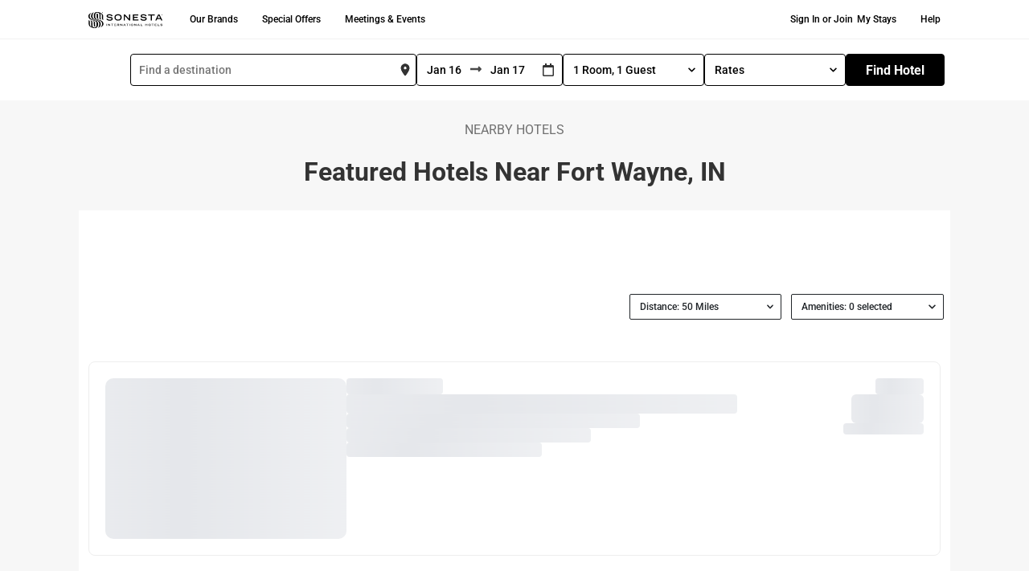

--- FILE ---
content_type: text/html; charset=UTF-8
request_url: https://www.sonesta.com/locations/us/indiana/fort-wayne
body_size: 93960
content:
<!DOCTYPE html><html lang="en"><head><meta charSet="utf-8"/><meta http-equiv="x-ua-compatible" content="ie=edge"/><meta name="viewport" content="width=device-width, initial-scale=1, shrink-to-fit=no"/><script id="early-device-flag">
(function () {
  try {
    var d = document;
    var ua = (navigator && navigator.userAgent) ? navigator.userAgent : "";
    var isMobile = /Android|webOS|iPhone|iPad|iPod|BlackBerry|IEMobile|Opera Mini/i.test(ua);
    if (!isMobile) {
      var w = (window && (window.innerWidth || (d.documentElement && d.documentElement.clientWidth))) || 0;
      isMobile = w < 992;
    }
    window.__DEVICE__ = { ua: ua, isMobile: !!isMobile, setAt: Date.now() };
    var root = d.documentElement;
    if (!root.classList.contains("is-mobile") && !root.classList.contains("is-desktop")) {
      root.classList.add(isMobile ? "is-mobile" : "is-desktop");
    }
    window.__EARLY_FLAG_LOADED__ = true;
  } catch (e) {
    try { console.error("Error setting early mobile flag:", e); } catch(_) {}
  }
})();
</script><script id="early-mobile-search-summary">
(function(){
  try {
    var k = 'mobileSearchSummary';
    var raw = null;
    try { raw = window.localStorage ? window.localStorage.getItem(k) : null; } catch(_) {}
    var parsed = null;
    if (raw) {
      try {
        var obj = JSON.parse(raw);
        parsed = (obj && typeof obj === 'object' && Object.prototype.hasOwnProperty.call(obj, 'value')) ? obj.value : obj;
      } catch(_) {}
    }
    var has = !!(parsed && parsed.searchString && String(parsed.searchString).trim().length > 0);
    var root = document.documentElement;
    if (!root.classList.contains('mss-has-search') && !root.classList.contains('mss-no-search')) {
      root.classList.add(has ? 'mss-has-search' : 'mss-no-search');
    }
    window.__MOBILE_SEARCH_SUMMARY__ = parsed || null;
  } catch(e) {
    try { console.error('Error setting early Mobile Search Summary:', e); } catch(_) {}
  }
})();
</script><style id="early-mobile-search-summary-style">
html.mss-has-search .mss__variant--find { display: none !important; }
html.mss-has-search .mss__variant--summary { display: block !important; }
html.mss-no-search .mss__variant--find { display: block !important; }
html.mss-no-search .mss__variant--summary { display: none !important; }
html:not(.mss-has-search):not(.mss-no-search) .mss__variant--find,
html:not(.mss-has-search):not(.mss-no-search) .mss__variant--summary { visibility: hidden; }
</style><link rel="preconnect" href="https://cmp.osano.com" crossorigin="anonymous"/><link rel="dns-prefetch" href="//cmp.osano.com"/><link rel="stylesheet" href="https://cdnjs.cloudflare.com/ajax/libs/bootstrap/5.1.0/css/bootstrap.min.css" integrity="sha384-KyZXEAg3QhqLMpG8r+8fhAXLRk2vvoC2f3B09zVXn8CA5QIVfZOJ3BCsw2P0p/We" crossorigin="anonymous"/><style id="typography.js">html{font-family:sans-serif;-ms-text-size-adjust:100%;-webkit-text-size-adjust:100%}body{margin:0}article,aside,details,figcaption,figure,footer,header,main,menu,nav,section,summary{display:block}audio,canvas,progress,video{display:inline-block}audio:not([controls]){display:none;height:0}progress{vertical-align:baseline}[hidden],template{display:none}a{background-color:transparent;}a:active,a:hover{outline-width:0}abbr[title]{border-bottom:none;text-decoration:underline;text-decoration:underline dotted}b,strong{font-weight:inherit;font-weight:bolder}dfn{font-style:italic}h1{font-size:2em;margin:.67em 0}mark{background-color:#ff0;color:#000}small{font-size:80%}sub,sup{font-size:75%;line-height:0;position:relative;vertical-align:baseline}sub{bottom:-.25em}sup{top:-.5em}img{border-style:none}svg:not(:root){overflow:hidden}code,kbd,pre,samp{font-family:monospace,monospace;font-size:1em}figure{margin:1em 40px}hr{box-sizing:content-box;height:0;overflow:visible}button,input,optgroup,select,textarea{font:inherit;margin:0}optgroup{font-weight:700}button,input{overflow:visible}button,select{text-transform:none}[type=reset],[type=submit],button,html [type=button]{-webkit-appearance:button}[type=button]::-moz-focus-inner,[type=reset]::-moz-focus-inner,[type=submit]::-moz-focus-inner,button::-moz-focus-inner{border-style:none;padding:0}[type=button]:-moz-focusring,[type=reset]:-moz-focusring,[type=submit]:-moz-focusring,button:-moz-focusring{outline:1px dotted ButtonText}fieldset{border:1px solid silver;margin:0 2px;padding:.35em .625em .75em}legend{box-sizing:border-box;color:inherit;display:table;max-width:100%;padding:0;white-space:normal}textarea{overflow:auto}[type=checkbox],[type=radio]{box-sizing:border-box;padding:0}[type=number]::-webkit-inner-spin-button,[type=number]::-webkit-outer-spin-button{height:auto}[type=search]{-webkit-appearance:textfield;outline-offset:-2px}[type=search]::-webkit-search-cancel-button,[type=search]::-webkit-search-decoration{-webkit-appearance:none}::-webkit-input-placeholder{color:inherit;opacity:.54}::-webkit-file-upload-button{-webkit-appearance:button;font:inherit}html{font:100%/1.5 -apple-system,'BlinkMacSystemFont','Segoe UI','Roboto','Oxygen','Ubuntu','Cantarell','Fira Sans','Droid Sans','Helvetica Neue',sans-serif;box-sizing:border-box;overflow-y:scroll;}*{box-sizing:inherit;}*:before{box-sizing:inherit;}*:after{box-sizing:inherit;}body{color:hsla(204,12.449720506%,0%,0.77);font-family:-apple-system,'BlinkMacSystemFont','Segoe UI','Roboto','Oxygen','Ubuntu','Cantarell','Fira Sans','Droid Sans','Helvetica Neue',sans-serif;font-weight:400;word-wrap:break-word;font-kerning:normal;-moz-font-feature-settings:"kern", "liga", "clig", "calt";-ms-font-feature-settings:"kern", "liga", "clig", "calt";-webkit-font-feature-settings:"kern", "liga", "clig", "calt";font-feature-settings:"kern", "liga", "clig", "calt";}img{max-width:100%;margin-left:0;margin-right:0;margin-top:0;padding-bottom:0;padding-left:0;padding-right:0;padding-top:0;margin-bottom:1.5rem;border-radius:2px;margin:0;}h1{margin-left:0;margin-right:0;margin-top:0;padding-bottom:0;padding-left:0;padding-right:0;padding-top:0;margin-bottom:1.5rem;color:inherit;font-family:-apple-system,'BlinkMacSystemFont','Segoe UI','Roboto','Oxygen','Ubuntu','Cantarell','Fira Sans','Droid Sans','Helvetica Neue',sans-serif;font-weight:500;text-rendering:optimizeLegibility;font-size:2.25rem;line-height:3rem;}h2{margin-left:0;margin-right:0;margin-top:0;padding-bottom:0;padding-left:0;padding-right:0;padding-top:0;margin-bottom:1.5rem;color:inherit;font-family:-apple-system,'BlinkMacSystemFont','Segoe UI','Roboto','Oxygen','Ubuntu','Cantarell','Fira Sans','Droid Sans','Helvetica Neue',sans-serif;font-weight:500;text-rendering:optimizeLegibility;font-size:1.83712rem;line-height:2.25rem;}h3{margin-left:0;margin-right:0;margin-top:0;padding-bottom:0;padding-left:0;padding-right:0;padding-top:0;margin-bottom:1.5rem;color:inherit;font-family:-apple-system,'BlinkMacSystemFont','Segoe UI','Roboto','Oxygen','Ubuntu','Cantarell','Fira Sans','Droid Sans','Helvetica Neue',sans-serif;font-weight:500;text-rendering:optimizeLegibility;font-size:1.5rem;line-height:2.25rem;}h4{margin-left:0;margin-right:0;margin-top:0;padding-bottom:0;padding-left:0;padding-right:0;padding-top:0;margin-bottom:1.5rem;color:inherit;font-family:-apple-system,'BlinkMacSystemFont','Segoe UI','Roboto','Oxygen','Ubuntu','Cantarell','Fira Sans','Droid Sans','Helvetica Neue',sans-serif;font-weight:500;text-rendering:optimizeLegibility;font-size:1.14471rem;line-height:1.5rem;}h5{margin-left:0;margin-right:0;margin-top:0;padding-bottom:0;padding-left:0;padding-right:0;padding-top:0;margin-bottom:1.5rem;color:inherit;font-family:-apple-system,'BlinkMacSystemFont','Segoe UI','Roboto','Oxygen','Ubuntu','Cantarell','Fira Sans','Droid Sans','Helvetica Neue',sans-serif;font-weight:500;text-rendering:optimizeLegibility;font-size:0.87358rem;line-height:1.5rem;}h6{margin-left:0;margin-right:0;margin-top:0;padding-bottom:0;padding-left:0;padding-right:0;padding-top:0;margin-bottom:1.5rem;color:inherit;font-family:-apple-system,'BlinkMacSystemFont','Segoe UI','Roboto','Oxygen','Ubuntu','Cantarell','Fira Sans','Droid Sans','Helvetica Neue',sans-serif;font-weight:500;text-rendering:optimizeLegibility;font-size:0.76314rem;line-height:1.5rem;}hgroup{margin-left:0;margin-right:0;margin-top:0;padding-bottom:0;padding-left:0;padding-right:0;padding-top:0;margin-bottom:1.5rem;}ul{margin-left:1.5rem;margin-right:0;margin-top:0;padding-bottom:0;padding-left:0;padding-right:0;padding-top:0;margin-bottom:1.5rem;list-style-position:outside;list-style-image:none;}ol{margin-left:1.5rem;margin-right:0;margin-top:0;padding-bottom:0;padding-left:0;padding-right:0;padding-top:0;margin-bottom:1.5rem;list-style-position:outside;list-style-image:none;}dl{margin-left:0;margin-right:0;margin-top:0;padding-bottom:0;padding-left:0;padding-right:0;padding-top:0;margin-bottom:1.5rem;}dd{margin-left:0;margin-right:0;margin-top:0;padding-bottom:0;padding-left:0;padding-right:0;padding-top:0;margin-bottom:1.5rem;}p{margin-left:0;margin-right:0;margin-top:0;padding-bottom:0;padding-left:0;padding-right:0;padding-top:0;margin-bottom:1.5rem;}figure{margin-left:0;margin-right:0;margin-top:0;padding-bottom:0;padding-left:0;padding-right:0;padding-top:0;margin-bottom:1.5rem;}pre{margin-left:0;margin-right:0;margin-top:0;padding-bottom:0;padding-left:0;padding-right:0;padding-top:0;margin-bottom:1.5rem;font-size:0.85rem;line-height:1.5rem;}table{margin-left:0;margin-right:0;margin-top:0;padding-bottom:0;padding-left:0;padding-right:0;padding-top:0;margin-bottom:1.5rem;font-size:1rem;line-height:1.5rem;border-collapse:collapse;width:100%;}fieldset{margin-left:0;margin-right:0;margin-top:0;padding-bottom:0;padding-left:0;padding-right:0;padding-top:0;margin-bottom:1.5rem;}blockquote{margin-left:1.5rem;margin-right:1.5rem;margin-top:0;padding-bottom:0.5rem;padding-left:1rem;padding-right:1rem;padding-top:0.5rem;margin-bottom:1.5rem;font-size:1.22474rem;line-height:1.5rem;border-left:0.25rem solid #eceeef;}form{margin-left:0;margin-right:0;margin-top:0;padding-bottom:0;padding-left:0;padding-right:0;padding-top:0;margin-bottom:1.5rem;}noscript{margin-left:0;margin-right:0;margin-top:0;padding-bottom:0;padding-left:0;padding-right:0;padding-top:0;margin-bottom:1.5rem;}iframe{margin-left:0;margin-right:0;margin-top:0;padding-bottom:0;padding-left:0;padding-right:0;padding-top:0;margin-bottom:1.5rem;}hr{margin-left:0;margin-right:0;margin-top:0;padding-bottom:0;padding-left:0;padding-right:0;padding-top:0;margin-bottom:calc(1.5rem - 1px);background:hsla(0,0%,0%,0.2);border:none;height:1px;}address{margin-left:0;margin-right:0;margin-top:0;padding-bottom:0;padding-left:0;padding-right:0;padding-top:0;margin-bottom:1.5rem;}b{font-weight:bold;}strong{font-weight:bold;}dt{font-weight:bold;}th{font-weight:bold;}li{margin-bottom:calc(1.5rem / 2);}ol li{padding-left:0;}ul li{padding-left:0;}li > ol{margin-left:1.5rem;margin-bottom:calc(1.5rem / 2);margin-top:calc(1.5rem / 2);}li > ul{margin-left:1.5rem;margin-bottom:calc(1.5rem / 2);margin-top:calc(1.5rem / 2);}blockquote *:last-child{margin-bottom:0;}li *:last-child{margin-bottom:0;}p *:last-child{margin-bottom:0;}li > p{margin-bottom:calc(1.5rem / 2);}code{font-size:90%;line-height:1.5rem;}kbd{font-size:0.85rem;line-height:1.5rem;}samp{font-size:0.85rem;line-height:1.5rem;}abbr{border-bottom:1px dotted hsla(0,0%,0%,0.5);cursor:help;}acronym{border-bottom:1px dotted hsla(0,0%,0%,0.5);cursor:help;}abbr[title]{border-bottom:1px dotted hsla(0,0%,0%,0.5);cursor:help;text-decoration:none;}thead{text-align:left;}td,th{text-align:left;border-bottom:1px solid hsla(0,0%,0%,0.12);font-feature-settings:"tnum";-moz-font-feature-settings:"tnum";-ms-font-feature-settings:"tnum";-webkit-font-feature-settings:"tnum";padding-left:1rem;padding-right:1rem;padding-top:0.75rem;padding-bottom:calc(0.75rem - 1px);}th:first-child,td:first-child{padding-left:0;}th:last-child,td:last-child{padding-right:0;}blockquote > :last-child{margin-bottom:0;}blockquote cite{font-size:1rem;line-height:1.5rem;color:hsla(204,5.275997423999999%,0%,0.46);font-weight:400;font-style:normal;}h1, h2, h3{font-size:1.14471rem;line-height:1.2;font-weight:normal;color:#333333;}code, kbd, pre, samp{font-family:Menlo, Monaco, Consolas, "Liberation Mono", "Courier New", monospace;}h1 code, h2 code{color:#112;font-weight:bold;}p > code{background:#fcf1e8;color:#452108;padding:.1rem .3rem;}a{color:inherit;text-decoration:none;transition:background 0.2s ease-out;box-shadow:inset 0 -2px 0px 0px #cdecf9;text-shadow:0.03em 0 #fff, -0.03em 0 #fff, 0 0.03em #fff, 0 -0.03em #fff, 0.06em 0 #fff, -0.06em 0 #fff, 0.09em 0 #fff, -0.09em 0 #fff, 0.12em 0 #fff, -0.12em 0 #fff, 0.15em 0 #fff, -0.15em 0 #fff;}a:hover{background:#cdecf9;text-shadow:none;}a > code{font-weight:bold;}a[href*='//']:after{content:" " url("data:image/svg+xml,%3Csvg%20xmlns='http://www.w3.org/2000/svg'%20class='i-external'%20viewBox='0%200%2032%2032'%20width='14'%20height='14'%20fill='none'%20stroke='%23cdecf9'%20stroke-linecap='round'%20stroke-linejoin='round'%20stroke-width='9.38%'%3E%3Cpath%20d='M14%209%20L3%209%203%2029%2023%2029%2023%2018%20M18%204%20L28%204%2028%2014%20M28%204%20L14%2018'/%3E%3C/svg%3E");}a[href*='//']:hover:after{content:" " url("data:image/svg+xml,%3Csvg%20xmlns='http://www.w3.org/2000/svg'%20class='i-external'%20viewBox='0%200%2032%2032'%20width='14'%20height='14'%20fill='none'%20stroke='%23000000'%20stroke-linecap='round'%20stroke-linejoin='round'%20stroke-width='9.38%'%3E%3Cpath%20d='M14%209%20L3%209%203%2029%2023%2029%2023%2018%20M18%204%20L28%204%2028%2014%20M28%204%20L14%2018'/%3E%3C/svg%3E");}</style><meta name="generator" content="Gatsby 5.13.0"/><meta data-react-helmet="true" name="description" content="Explore Sonesta hotels in and near Fort Wayne, IN. Discover comfortable rooms and suites, convenient amenities, and excellent value."/><meta data-react-helmet="true" name="viewport" content="width=device-width, initial-scale=1"/><meta name="theme-color" content="#ffffff"/><style data-href="/styles.48b91656a3ab61cadf17.css" data-identity="gatsby-global-css">.About-module--main--3828e{color:#707070;margin-bottom:20px;margin-left:20px}.About-module--visuallyHidden--ab95d{display:none!important;visibility:hidden}.About-module--alt--efa59{background-color:#f4f4f4}@media(min-width:992px){.About-module--mobileOnly--66407{display:none}}@media(max-width:991px){.About-module--desktopOnly--dd822{display:none}}.About-module--textLeft--bbb08{text-align:left}.About-module--container--bb1cf{width:inherit}.CorpGroupBooking-module--main--2ed52{color:#707070;margin-bottom:20px;margin-left:20px}.CorpGroupBooking-module--visuallyHidden--a0cf8{display:none!important;visibility:hidden}.CorpGroupBooking-module--alt--66d1f{background-color:#f4f4f4}@media(min-width:992px){.CorpGroupBooking-module--mobileOnly--ac0fb{display:none}}@media(max-width:991px){.CorpGroupBooking-module--desktopOnly--f1c15{display:none}}.CorpGroupBooking-module--textLeft--c8336{text-align:left}.CorpGroupBooking-module--container--3c1c3{height:200px}.CorpGroupBooking-module--wrapper--5a426{clip:rect(0,0,0,0);font-size:0!important;position:absolute!important}.CorpGroupBooking-module--message--00c00{font-size:1rem;font-weight:600;line-height:24px;vertical-align:middle}.CorpGroupBooking-module--message--00c00 div.CorpGroupBooking-module--error--659a2{color:#333;font-weight:400}.CorpGroupBooking-module--message--00c00 div.CorpGroupBooking-module--error--659a2 .CorpGroupBooking-module--code--e1bb0{font-weight:700}.Cruise-module--main--8c163{color:#707070;margin-bottom:20px;margin-left:20px}.Cruise-module--visuallyHidden--d3d92{display:none!important;visibility:hidden}.Cruise-module--alt--68bc5{background-color:#f4f4f4}@media(min-width:992px){.Cruise-module--mobileOnly--03a79{display:none}}@media(max-width:991px){.Cruise-module--desktopOnly--73461{display:none}}.Cruise-module--textLeft--8c057{text-align:left}.Cruise-module--container--b2a8d{width:inherit}.ExpressTermsService-module--main--1b62c{color:#707070;margin-bottom:20px;margin-left:20px}.ExpressTermsService-module--visuallyHidden--d2dd5{display:none!important;visibility:hidden}.ExpressTermsService-module--alt--0c1d3{background-color:#f4f4f4}@media(min-width:992px){.ExpressTermsService-module--mobileOnly--d8d54{display:none}}@media(max-width:991px){.ExpressTermsService-module--desktopOnly--6cb93{display:none}}.ExpressTermsService-module--textLeft--9f193{text-align:left}.ExpressTermsService-module--container--15e7c{width:inherit}.Forgotpassword-module--main--baa74{color:#707070;margin-bottom:20px;margin-left:20px}.Forgotpassword-module--visuallyHidden--0fb95{display:none!important;visibility:hidden}.Forgotpassword-module--alt--3ecfe{background-color:#f4f4f4}@media(min-width:992px){.Forgotpassword-module--mobileOnly--9935f{display:none}}@media(max-width:991px){.Forgotpassword-module--desktopOnly--ba8b4{display:none}}.Forgotpassword-module--textLeft--3ba9b{text-align:left}.Forgotpassword-module--container--dd496{width:inherit}.Forgotpassword-module--container--dd496 form label{font-size:13px}.Forgotpassword-module--container--dd496 input[type=email],.Forgotpassword-module--container--dd496 input[type=password],.Forgotpassword-module--container--dd496 input[type=search],.Forgotpassword-module--container--dd496 input[type=tel],.Forgotpassword-module--container--dd496 input[type=text],.Forgotpassword-module--container--dd496 textarea{font-weight:500}.Forgotpassword-module--container--dd496 .alert{padding:.75rem 1.25rem!important}.Forgotpassword-module--container--dd496 a[href*="//"]:after{content:" "}.Forgotpassword-module--subtitle--d0d5d{color:#666;font-size:1.25rem;font-weight:500;line-height:1rem;margin-bottom:1rem}.Forgotpassword-module--title1--60a15{font-size:2.25rem;font-weight:900;line-height:2.5rem}.Forgotpassword-module--message--df1bb{font-size:1.125rem;margin:40px 0 0}.Forgotpassword-module--primaryAlert--db89f{background-color:#e7f5ff!important;border-radius:unset;box-shadow:0 2px 4px rgba(0,0,0,.1);color:#0050ae}.LoginPage-module--main--c11ad{color:#707070;margin-bottom:20px;margin-left:20px}.LoginPage-module--visuallyHidden--2cc56{display:none!important;visibility:hidden}.LoginPage-module--alt--56f6f{background-color:#f4f4f4}@media(min-width:992px){.LoginPage-module--mobileOnly--d9f89{display:none}}@media(max-width:991px){.LoginPage-module--desktopOnly--dcc2c{display:none}}.LoginPage-module--textLeft--fb3fb{text-align:left}.LoginPage-module--loginPageLoginForm--807e5{line-height:normal;margin-top:40px}.LoginPage-module--loginPageLoginForm--807e5 label{font-size:13px!important;font-weight:400!important;margin-bottom:5px!important;margin-left:0!important}.LoginPage-module--loginPageLoginForm--807e5 input{margin-bottom:0!important}.LoginPage-module--loginPageLoginForm--807e5 .form-wrapper .password-container{position:relative!important}.LoginPage-module--loginPageLoginForm--807e5 .form-wrapper .password-container span{cursor:pointer;font-size:13px;position:absolute;right:10px;top:32px}.LoginPage-module--loginWrapper--0584a{margin:0 auto;width:604px}@media(max-width:991px){.LoginPage-module--loginWrapper--0584a{width:100%}}.AlertMessage-module--main--2dee0{color:#707070;margin-bottom:20px;margin-left:20px}.AlertMessage-module--visuallyHidden--39a2d{display:none!important;visibility:hidden}.AlertMessage-module--alt--e0a55{background-color:#f4f4f4}@media(min-width:992px){.AlertMessage-module--mobileOnly--fac44{display:none}}@media(max-width:991px){.AlertMessage-module--desktopOnly--fe50a{display:none}}.AlertMessage-module--textLeft--9eb87{text-align:left}@media(min-width:991px){.AlertMessage-module--alertMessage--86fb0{width:37.5rem}}.ModifyReservationNative-module--container--d878e{left:50%;position:absolute;top:50%;transform:translate(-50%,-50%)}.ModifyReservationNative-module--container--d878e .btn{background-color:#000;border-color:#000}.ManageReservationCard-module--main--94200{color:#707070;margin-bottom:20px;margin-left:20px}.ManageReservationCard-module--visuallyHidden--a7f46{display:none!important;visibility:hidden}.ManageReservationCard-module--alt--cddd2{background-color:#f4f4f4}@media(min-width:992px){.ManageReservationCard-module--mobileOnly--3228e{display:none}}@media(max-width:991px){.ManageReservationCard-module--desktopOnly--0cfd1{display:none}}.ManageReservationCard-module--textLeft--12996{text-align:left}.ManageReservationCard-module--container--40777{width:inherit}.ManageReservationCard-module--container--40777 .alert-blue{background-color:#e9f5fe;color:#1d51a8;font-size:13px}.ManageReservationCard-module--container--40777 .hotel-name-row span{font-size:16px;font-weight:700;line-height:26px;padding-left:40px}.ManageReservationCard-module--container--40777 .hotel-name-row .hotel-name{font-size:28px;font-weight:900;line-height:34px;padding-left:40px;padding-top:26px}.ManageReservationCard-module--container--40777 .hotel-name-row .hotel-name a{color:#333}@media(max-width:991px){.ManageReservationCard-module--container--40777 .hotel-name-row .hotel-name{font-size:20px}}.ManageReservationCard-module--container--40777 .hotel-name-row .cancelled{color:#ae1e22}.ManageReservationCard-module--container--40777 .image-hotel-wrapper{height:auto;padding-bottom:20px;padding-left:40px;padding-top:30px}@media(max-width:991px){.ManageReservationCard-module--container--40777 .image-hotel-wrapper{height:auto;margin-bottom:8px;padding-left:unset}}.ManageReservationCard-module--container--40777 .image-hotel-wrapper img{height:-webkit-fill-available}.ManageReservationCard-module--container--40777 .image-hotel-wrapper .image-wrapper{padding-left:0}@media(max-width:991px){.ManageReservationCard-module--container--40777 .image-hotel-wrapper .image-wrapper{padding-left:40px}}.ManageReservationCard-module--container--40777 .hotel-detail-col{font-size:16px;font-weight:400;line-height:30px;padding-left:20px!important}.ManageReservationCard-module--container--40777 .hotel-detail-col .labels{font-weight:700}@media(max-width:991px){.ManageReservationCard-module--container--40777 .hotel-detail-col{font-size:14px}}.ManageReservationCard-module--container--40777 .edit-buttons button{border:1px solid #000;border-radius:4px;color:#000;font-size:12px;font-weight:500;margin-right:20px;padding:10px 20px!important;text-decoration:none!important}.ManageReservationCard-module--container--40777 .edit-buttons button:hover{background-color:#f4f4f4;border-color:#686868}.ManageReservationCard-module--container--40777 .reservation-id{font-weight:400!important;padding-left:0!important}.ManageReservationCard-module--container--40777 .card{border:none;margin-left:20px}.ManageReservationCard-module--container--40777 .total-cost{font-weight:700}.Sitemap-module--main--0c714{color:#707070;margin-bottom:20px;margin-left:20px}.Sitemap-module--visuallyHidden--4dc03{display:none!important;visibility:hidden}.Sitemap-module--alt--be425{background-color:#f4f4f4}@media(min-width:992px){.Sitemap-module--mobileOnly--f8269{display:none}}@media(max-width:991px){.Sitemap-module--desktopOnly--f6721{display:none}}.Sitemap-module--textLeft--28fb1{text-align:left}.Sitemap-module--container--5d3a6{margin:4% 6%;width:inherit}.Sitemap-module--container--5d3a6 a:after,.Sitemap-module--container--5d3a6 a:hover:after{content:none}@media(min-width:992px){.Sitemap-module--headerContainer--5bd7c{text-align:left}}.Sitemap-module--subtitle--d27ad{color:#707070;font-size:.8125rem;font-weight:500;line-height:1rem;margin-bottom:1rem;text-transform:uppercase}@media(max-width:991px){.Sitemap-module--subtitle--d27ad{text-align:center}}.Sitemap-module--title3--75d75{font-size:1.75rem;font-weight:900;line-height:2.125rem;text-decoration:none}@media(max-width:991px){.Sitemap-module--title3--75d75{font-size:1.5rem;margin-bottom:20px;text-align:center}}.Sitemap-module--category--cb4bd{color:#404040;cursor:pointer;font-size:1.125rem;line-height:1.875rem;-webkit-text-decoration:underline;text-decoration:underline}@media(min-width:992px){.Sitemap-module--category--cb4bd{text-align:left}}@media(max-width:991px){.Sitemap-module--category--cb4bd{font-size:1rem;text-align:center}}.Sitemap-module--pageLink--498d3{color:#707070;flex-basis:100%;font-size:.8125rem;margin-bottom:15px;-webkit-text-decoration:underline;text-decoration:underline;text-transform:uppercase}.Sitemap-module--pageLink--498d3:hover{text-decoration:none}@media(min-width:992px){.Sitemap-module--pageLink--498d3{text-align:left}}@media(max-width:991px){.Sitemap-module--pageLink--498d3{font-size:.7125rem;text-align:center}}.Sitemap-module--linkContainer--b5403{align-items:flex-start;display:flex;flex-wrap:wrap;justify-content:flex-start;margin-left:0}.Sitemap-module--linkContainer--b5403 li{display:flex;flex-basis:100%}.HotelTopAlert-module--main--a00e6{color:#707070;margin-bottom:20px;margin-left:20px}.HotelTopAlert-module--visuallyHidden--89aed{display:none!important;visibility:hidden}.HotelTopAlert-module--alt--d5cf4{background-color:#f4f4f4}@media(min-width:992px){.HotelTopAlert-module--mobileOnly--40228{display:none}}@media(max-width:991px){.HotelTopAlert-module--desktopOnly--53bc6{display:none}}.HotelTopAlert-module--textLeft--e03de{text-align:left}.HotelTopAlert-module--container--513eb{width:inherit}.HotelTopAlert-module--styledWrapper--10113{background-color:#f7f7f7;color:#000;font-size:16px;height:100%;padding-bottom:1rem!important;padding-top:1rem!important;width:100%}.HotelTopAlert-module--styledWrapper--10113 p{margin-bottom:0}.HotelTopAlert-module--styledWrapper--10113 .alertMessage{display:inline-block;width:90%}@media(max-width:490px){.HotelTopAlert-module--styledWrapper--10113 .alertMessage{width:85%}}.HotelTopAlert-module--styledWrapper--10113 .fa-info-circle{background-color:#0050ae;border:2px solid #0050ae;border-radius:50%;color:#fff;float:left;height:18px;margin:3px 10px 0 0;width:18px!important}.HotelTopAlert-module--styledWrapper--10113 .fa-times{cursor:pointer;font-size:16px;height:14px;margin:auto;width:14px!important}@media(max-width:490px){.HotelTopAlert-module--styledWrapper--10113 .fa-times{margin:3px 0 0 10px}}.Region-module--main--b169c{color:#707070;margin-bottom:20px;margin-left:20px}.Region-module--visuallyHidden--e7db9{display:none!important;visibility:hidden}.Region-module--alt--44da2{background-color:#f4f4f4}@media(min-width:992px){.Region-module--mobileOnly--88f3b{display:none}}@media(max-width:991px){.Region-module--desktopOnly--c9bf8{display:none}}.Region-module--textLeft--1f714{text-align:left}.Region-module--list--5de9c{margin:0}@media(min-width:992px){.Region-module--list--5de9c{column-count:4;column-gap:20px}}.Region-module--list--5de9c li{list-style-type:none;margin:0}.Region-module--list--5de9c :hover{text-decoration:underline}.Region-module--cityHeader--4e8e9{font-family:Roboto,Arial,sans-serif}.Breadcrumb-module--main--b4ac1{color:#707070;margin-bottom:20px;margin-left:20px}.Breadcrumb-module--visuallyHidden--e69e3{display:none!important;visibility:hidden}.Breadcrumb-module--alt--9aa34{background-color:#f4f4f4}@media(min-width:992px){.Breadcrumb-module--mobileOnly--b538f{display:none}}@media(max-width:991px){.Breadcrumb-module--desktopOnly--8136d{display:none}}.Breadcrumb-module--textLeft--c1af0{text-align:left}@media(max-width:992px){.Breadcrumb-module--breadCrumbCss--841f6 ol{justify-content:left!important}}.Breadcrumb-module--breadCrumbCss--841f6 ol>li{color:#000!important;margin-bottom:0!important;padding-left:4px!important}.Breadcrumb-module--breadCrumbCss--841f6 ol>li a{color:#000!important}.Breadcrumb-module--breadCrumbCss--841f6 ol>li+li:before{color:#000!important;content:">"!important;padding-right:4px!important}.Breadcrumb-module--underLineText--e1990 a{text-decoration:underline!important}.FooterCta-module--main--b977b{color:#707070;margin-bottom:20px;margin-left:20px}.FooterCta-module--visuallyHidden--34cdd{display:none!important;visibility:hidden}.FooterCta-module--alt--225af{background-color:#f4f4f4}@media(min-width:992px){.FooterCta-module--mobileOnly--ae7de{display:none}}@media(max-width:991px){.FooterCta-module--desktopOnly--b3980{display:none}}.FooterCta-module--textLeft--79488{text-align:left}.FooterCta-module--container--eba33{background:linear-gradient(75deg,#fff 5%,#f89928 45%,#ee4097);border-radius:.25rem!important;color:#fff;padding:1rem}.FooterCta-module--container--eba33 .dark{background-color:#000!important;color:#fff}.FooterCta-module--container--eba33 a.FooterCta-module--active--784ce,.FooterCta-module--container--eba33 a:focus,.FooterCta-module--container--eba33 a:hover{background:#000!important;color:#fff!important}.FooterCta-module--container--eba33 img{margin-bottom:1rem;max-height:70px;max-width:80px}.GlobalAlert-module--main--fcbb3{color:#707070;margin-bottom:20px;margin-left:20px}.GlobalAlert-module--visuallyHidden--9ad00{display:none!important;visibility:hidden}.GlobalAlert-module--alt--62149{background-color:#f4f4f4}@media(min-width:992px){.GlobalAlert-module--mobileOnly--a7d4e{display:none}}@media(max-width:991px){.GlobalAlert-module--desktopOnly--cbbfe{display:none}}.GlobalAlert-module--textLeft--1bfc4{text-align:left}.GlobalAlert-module--container--c310a{width:inherit}.GlobalAlert-module--styledWrapper--da270{background-color:#000;color:#fff;font-size:16px;height:100%;padding-bottom:1rem!important;padding-top:1rem!important;width:100%}.GlobalAlert-module--styledWrapper--da270 p{margin-bottom:0}.GlobalAlert-module--styledWrapper--da270 a{color:#fff;text-decoration:underline;text-decoration-color:#838383;text-decoration-thickness:3px;text-underline-offset:3px}.GlobalAlert-module--styledWrapper--da270 a:hover{text-decoration-color:#fff}.GlobalAlert-module--styledWrapper--da270 .alertMessage{display:inline-block;width:90%}@media(max-width:490px){.GlobalAlert-module--styledWrapper--da270 .alertMessage{width:85%}}.GlobalAlert-module--styledWrapper--da270 .fa-info-circle{background:#fff;border:1px solid #fff;border-radius:10px;color:#000;float:left;height:18px;margin:3px 10px 0 0;width:18px!important}.GlobalAlert-module--styledWrapper--da270 .fa-times-circle{cursor:pointer;font-size:16px;height:21px;margin:auto;width:21px!important}@media(max-width:490px){.GlobalAlert-module--styledWrapper--da270 .fa-times-circle{margin:3px 0 0 10px}}.SiteOffers-module--main--0fccc{color:#707070;margin-bottom:20px;margin-left:20px}.SiteOffers-module--visuallyHidden--05d5f{display:none!important;visibility:hidden}.SiteOffers-module--alt--d5aa8{background-color:#f4f4f4}@media(min-width:992px){.SiteOffers-module--mobileOnly--b518d{display:none}}@media(max-width:991px){.SiteOffers-module--desktopOnly--8e803{display:none}}.SiteOffers-module--textLeft--b83dc{text-align:left}.SiteOffers-module--container--1d9f7{width:inherit}@media(min-width:992px){.SiteOffers-module--styledContainer--ee45a .SiteOffers-module--container-sm--85b86{padding-left:15px!important;padding-right:15px!important}}.SiteOffers-module--subTitle--6a135{font-size:14px;line-height:1rem;margin-bottom:1rem;text-transform:uppercase}.TermsOfServiceModal-module--main--3a388{color:#707070;margin-bottom:20px;margin-left:20px}.TermsOfServiceModal-module--visuallyHidden--7219f{display:none!important;visibility:hidden}.TermsOfServiceModal-module--alt--1a59b{background-color:#f4f4f4}@media(min-width:992px){.TermsOfServiceModal-module--mobileOnly--4dde9{display:none}}@media(max-width:991px){.TermsOfServiceModal-module--desktopOnly--5a276{display:none}}.TermsOfServiceModal-module--textLeft--8e24d{text-align:left}.TermsOfServiceModal-module--styledDialog--5fb51 .modal-body{padding:25px}.SearchAutoComplete-module--main--e8bc2{color:#707070;margin-bottom:20px;margin-left:20px}.SearchAutoComplete-module--visuallyHidden--e91b7{display:none!important;visibility:hidden}.SearchAutoComplete-module--alt--3dc20{background-color:#f4f4f4}@media(min-width:992px){.SearchAutoComplete-module--mobileOnly--86b85{display:none}}@media(max-width:991px){.SearchAutoComplete-module--desktopOnly--c2e0a{display:none}}.SearchAutoComplete-module--textLeft--a0d14{text-align:left}.SearchAutoComplete-module--container--ec36d{width:auto}.SearchAutoComplete-module--wrapper--fba93{z-index:9}.SearchAutoComplete-module--wrapper--fba93 .react-autosuggest__container{position:relative}.SearchAutoComplete-module--wrapper--fba93 .react-autosuggest__suggestions-container{background:#fff;border-radius:0 0 4px 4px!important;bottom:unset!important;box-shadow:0 8px 20px rgba(0,0,0,.5);display:none;left:0;margin-top:18.2px;position:absolute}@media(max-width:991px){.SearchAutoComplete-module--wrapper--fba93 .react-autosuggest__suggestions-container{border-radius:4px 4px 4px 4px!important;margin-top:4px}}.SearchAutoComplete-module--wrapper--fba93 .react-autosuggest__suggestions-container--open{display:block}.SearchAutoComplete-module--wrapper--fba93 .react-autosuggest__suggestions-list{list-style-type:none;margin:0;padding:0}.SearchAutoComplete-module--wrapper--fba93 .react-autosuggest__suggestion{cursor:pointer;font-size:14px;font-weight:400;margin:0;padding:6px 13px 6px 20px}.SearchAutoComplete-module--wrapper--fba93 .react-autosuggest__suggestion--highlighted{background-color:#f2f2f2;color:#000}.offerModal .react-autosuggest__suggestions-container{margin-top:4px!important}.SearchAutoComplete-module--sectionContainer--94ab1{z-index:2}.SearchAutoComplete-module--sectionContainer--94ab1 .recent{padding:0 .8125rem .375rem 2.5rem!important}.SearchAutoComplete-module--currentLocation--37e4b{background:transparent;border-bottom:1px solid #d9d9d9;color:#404040;cursor:pointer;font-size:14px;font-weight:500;line-height:25px;padding:0 0 10px;transition:all .2s ease-out 0s}.SearchAutoComplete-module--currentLocation--37e4b:focus,.SearchAutoComplete-module--currentLocation--37e4b:hover{background:#f2f2f2;color:#707070}.SearchAutoComplete-module--currentLocation--37e4b svg{height:auto;margin-right:5px;vertical-align:text-bottom;width:18px}.SearchAutoComplete-module--inputWrapper--5ebe9{width:100%;z-index:40}.SearchAutoComplete-module--inputWrapper--5ebe9 .searchIcon{color:#000;display:flex;flex-direction:column;font-size:13px;height:100%;justify-content:center;position:absolute;right:5px;top:0}.SearchAutoComplete-module--inputWrapper--5ebe9 input{color:#fff;padding:10px;width:100%}.SearchAutoComplete-module--inputWrapper--5ebe9 label{width:100%}@media(max-width:991px){.SearchAutoComplete-module--inputWrapper--5ebe9 label{font-size:16px;font-weight:500;line-height:24px}}.SearchAutoComplete-module--inputWrapper--5ebe9 .logoIcon{height:18px;width:18px}@media(max-width:991px){.SearchAutoComplete-module--inputWrapper--5ebe9 .logoIcon{height:24px;width:24px}}.SearchAutoComplete-module--inputWrapper--5ebe9 .requiredError{color:#e3051c;font-size:.875em;position:absolute;width:100%}@media(max-width:991px){.SearchAutoComplete-module--inputWrapper--5ebe9 .requiredError{top:-21px;z-index:9999999}}.SearchAutoComplete-module--inputWrapper--5ebe9 .form-control.is-invalid{border:1px solid #e3051c}.SearchAutoComplete-module--sectionTitle--f04a5.SearchAutoComplete-module--cities--827a6{background-color:green}.SearchAutoComplete-module--sectionTitle--f04a5{background-color:#fff;background-position:15px top;background-repeat:no-repeat;background-size:15px auto;display:flex;font-size:14px;font-weight:700;padding:0 .8125rem .375rem 20px;position:relative}.SearchAutoComplete-module--sectionTitle--f04a5 .gatsby-image-wrapper{left:17px;position:absolute;top:2px;width:15px}.SearchAutoComplete-module--sectionTitle--f04a5.SearchAutoComplete-module--points--c4b46{background-size:15px 18px}.SearchAutoComplete-module--sectionTitle--f04a5.SearchAutoComplete-module--cities--827a6{background-size:15px 16px}.SearchAutoComplete-module--sectionTitle--f04a5.SearchAutoComplete-module--airports--3ccfe{background-size:15px 18px}.SearchAutoComplete-module--sectionTitle--f04a5.SearchAutoComplete-module--hotels--af2fb{background-position-y:3px;background-size:15px 13px}.SearchAutoComplete-module--sectionTitle--f04a5.SearchAutoComplete-module--cruises--380c9{background-size:15px 16px}.SearchAutoComplete-module--sectionTitleText--7daf7{width:inherit}.SearchAutoComplete-module--searchResults--6187c{-webkit-overflow-scrolling:touch;max-height:calc(100vh - 300px);overflow-y:auto;padding-top:10px}@media(max-width:991px){.SearchAutoComplete-module--searchResults--6187c hr{margin-bottom:.5rem;margin-right:1.5rem}}.SearchAutoComplete-module--clearSearch--dfeb8{color:#000;font-size:14px;font-weight:500;line-height:20px;text-decoration:underline}.SearchAutoComplete-module--clearSearch--dfeb8 hr{margin-bottom:11px}.SearchAutoComplete-module--truncateString--853cb{-webkit-line-clamp:2;-webkit-box-orient:vertical;display:-webkit-box;overflow:hidden;text-overflow:ellipsis;white-space:normal;width:inherit}.SearchAutoComplete-module--emptyResults--f018d{font-weight:400}.PresetDateRangePicker_panel{padding:0 22px 11px}.PresetDateRangePicker_button{background:0 0;border:2px solid #00a699;box-sizing:border-box;color:#00a699;cursor:pointer;font:inherit;font-weight:700;height:100%;line-height:normal;margin-right:8px;overflow:visible;padding:4px 12px;position:relative;text-align:center}.PresetDateRangePicker_button:active{outline:0}.PresetDateRangePicker_button__selected{background:#00a699;color:#fff}.SingleDatePickerInput{background-color:#fff;display:inline-block}.SingleDatePickerInput__withBorder{border:1px solid #dbdbdb;border-radius:2px}.SingleDatePickerInput__rtl{direction:rtl}.SingleDatePickerInput__disabled{background-color:#f2f2f2}.SingleDatePickerInput__block{display:block}.SingleDatePickerInput__showClearDate{padding-right:30px}.SingleDatePickerInput_clearDate{background:0 0;border:0;color:inherit;cursor:pointer;font:inherit;line-height:normal;margin:0 10px 0 5px;overflow:visible;padding:10px;position:absolute;right:0;top:50%;transform:translateY(-50%)}.SingleDatePickerInput_clearDate__default:focus,.SingleDatePickerInput_clearDate__default:hover{background:#dbdbdb;border-radius:50%}.SingleDatePickerInput_clearDate__small{padding:6px}.SingleDatePickerInput_clearDate__hide{visibility:hidden}.SingleDatePickerInput_clearDate_svg{fill:#82888a;height:12px;vertical-align:middle;width:15px}.SingleDatePickerInput_clearDate_svg__small{height:9px}.SingleDatePickerInput_calendarIcon{background:0 0;border:0;color:inherit;cursor:pointer;display:inline-block;font:inherit;line-height:normal;margin:0 5px 0 10px;overflow:visible;padding:10px;vertical-align:middle}.SingleDatePickerInput_calendarIcon_svg{fill:#82888a;height:15px;vertical-align:middle;width:14px}.SingleDatePicker{display:inline-block;position:relative}.SingleDatePicker__block{display:block}.SingleDatePicker_picker{background-color:#fff;position:absolute;z-index:1}.SingleDatePicker_picker__rtl{direction:rtl}.SingleDatePicker_picker__directionLeft{left:0}.SingleDatePicker_picker__directionRight{right:0}.SingleDatePicker_picker__portal{background-color:rgba(0,0,0,.3);height:100%;left:0;position:fixed;top:0;width:100%}.SingleDatePicker_picker__fullScreenPortal{background-color:#fff}.SingleDatePicker_closeButton{background:0 0;border:0;color:inherit;cursor:pointer;font:inherit;line-height:normal;overflow:visible;padding:15px;position:absolute;right:0;top:0;z-index:2}.SingleDatePicker_closeButton:focus,.SingleDatePicker_closeButton:hover{color:darken(#cacccd,10%);text-decoration:none}.SingleDatePicker_closeButton_svg{fill:#cacccd;height:15px;width:15px}.DayPickerKeyboardShortcuts_buttonReset{background:0 0;border:0;border-radius:0;color:inherit;cursor:pointer;font:inherit;font-size:14px;line-height:normal;overflow:visible;padding:0}.DayPickerKeyboardShortcuts_buttonReset:active{outline:0}.DayPickerKeyboardShortcuts_show{height:26px;position:absolute;width:33px;z-index:2}.DayPickerKeyboardShortcuts_show:before{content:"";display:block;position:absolute}.DayPickerKeyboardShortcuts_show__bottomRight{bottom:0;right:0}.DayPickerKeyboardShortcuts_show__bottomRight:before{border-right:33px solid #00a699;border-top:26px solid transparent;bottom:0;right:0}.DayPickerKeyboardShortcuts_show__bottomRight:hover:before{border-right:33px solid #008489}.DayPickerKeyboardShortcuts_show__topRight{right:0;top:0}.DayPickerKeyboardShortcuts_show__topRight:before{border-bottom:26px solid transparent;border-right:33px solid #00a699;right:0;top:0}.DayPickerKeyboardShortcuts_show__topRight:hover:before{border-right:33px solid #008489}.DayPickerKeyboardShortcuts_show__topLeft{left:0;top:0}.DayPickerKeyboardShortcuts_show__topLeft:before{border-bottom:26px solid transparent;border-left:33px solid #00a699;left:0;top:0}.DayPickerKeyboardShortcuts_show__topLeft:hover:before{border-left:33px solid #008489}.DayPickerKeyboardShortcuts_showSpan{color:#fff;position:absolute}.DayPickerKeyboardShortcuts_showSpan__bottomRight{bottom:0;right:5px}.DayPickerKeyboardShortcuts_showSpan__topRight{right:5px;top:1px}.DayPickerKeyboardShortcuts_showSpan__topLeft{left:5px;top:1px}.DayPickerKeyboardShortcuts_panel{background:#fff;border:1px solid #dbdbdb;border-radius:2px;bottom:0;left:0;margin:33px;overflow:auto;padding:22px;position:absolute;right:0;text-align:left;top:0;z-index:2}.DayPickerKeyboardShortcuts_title{font-size:16px;font-weight:700;margin:0}.DayPickerKeyboardShortcuts_list{font-size:14px;list-style:none;padding:0}.DayPickerKeyboardShortcuts_close{position:absolute;right:22px;top:22px;z-index:2}.DayPickerKeyboardShortcuts_close:active{outline:0}.DayPickerKeyboardShortcuts_closeSvg{fill:#cacccd;height:15px;width:15px}.DayPickerKeyboardShortcuts_closeSvg:focus,.DayPickerKeyboardShortcuts_closeSvg:hover{fill:#82888a}.CalendarDay{box-sizing:border-box;cursor:pointer;font-size:14px;text-align:center}.CalendarDay:active{outline:0}.CalendarDay__defaultCursor{cursor:default}.CalendarDay__default{background:#fff;border:1px solid #e4e7e7;color:#484848}.CalendarDay__default:hover{background:#e4e7e7;border:1px solid #e4e7e7;color:inherit}.CalendarDay__hovered_offset{background:#f4f5f5;border:1px double #e4e7e7;color:inherit}.CalendarDay__outside{background:#fff;border:0;color:#484848}.CalendarDay__outside:hover{border:0}.CalendarDay__blocked_minimum_nights{background:#fff;border:1px solid #eceeee;color:#cacccd}.CalendarDay__blocked_minimum_nights:active,.CalendarDay__blocked_minimum_nights:hover{background:#fff;color:#cacccd}.CalendarDay__highlighted_calendar{background:#ffe8bc;color:#484848}.CalendarDay__highlighted_calendar:active,.CalendarDay__highlighted_calendar:hover{background:#ffce71;color:#484848}.CalendarDay__selected_span{background:#66e2da;border:1px double #33dacd;color:#fff}.CalendarDay__selected_span:active,.CalendarDay__selected_span:hover{background:#33dacd;border:1px double #33dacd;color:#fff}.CalendarDay__selected,.CalendarDay__selected:active,.CalendarDay__selected:hover{background:#00a699;border:1px double #00a699;color:#fff}.CalendarDay__hovered_span,.CalendarDay__hovered_span:hover{background:#b2f1ec;border:1px double #80e8e0;color:#007a87}.CalendarDay__hovered_span:active{background:#80e8e0;border:1px double #80e8e0;color:#007a87}.CalendarDay__blocked_calendar,.CalendarDay__blocked_calendar:active,.CalendarDay__blocked_calendar:hover{background:#cacccd;border:1px solid #cacccd;color:#82888a}.CalendarDay__blocked_out_of_range,.CalendarDay__blocked_out_of_range:active,.CalendarDay__blocked_out_of_range:hover{background:#fff;border:1px solid #e4e7e7;color:#cacccd}.CalendarDay__hovered_start_first_possible_end{background:#eceeee;border:1px double #eceeee}.CalendarDay__hovered_start_blocked_min_nights{background:#eceeee;border:1px double #e4e7e7}.CalendarMonth{background:#fff;text-align:center;-webkit-user-select:none;user-select:none;vertical-align:top}.CalendarMonth_table{border-collapse:collapse;border-spacing:0}.CalendarMonth_verticalSpacing{border-collapse:separate}.CalendarMonth_caption{caption-side:top;color:#484848;font-size:18px;padding-bottom:37px;padding-top:22px;text-align:center}.CalendarMonth_caption__verticalScrollable{padding-bottom:7px;padding-top:12px}.CalendarMonthGrid{background:#fff;text-align:left;z-index:0}.CalendarMonthGrid__animating{z-index:1}.CalendarMonthGrid__horizontal{left:9px;position:absolute}.CalendarMonthGrid__vertical,.CalendarMonthGrid__vertical_scrollable{margin:0 auto}.CalendarMonthGrid_month__horizontal{display:inline-block;min-height:100%;vertical-align:top}.CalendarMonthGrid_month__hideForAnimation{opacity:0;pointer-events:none;position:absolute;z-index:-1}.CalendarMonthGrid_month__hidden{visibility:hidden}.DayPickerNavigation{position:relative;z-index:2}.DayPickerNavigation__horizontal{height:0}.DayPickerNavigation__verticalScrollable_prevNav{z-index:1}.DayPickerNavigation__verticalDefault{bottom:0;height:52px;left:0;position:absolute;width:100%}.DayPickerNavigation__verticalScrollableDefault{position:relative}.DayPickerNavigation__bottom{height:auto}.DayPickerNavigation__bottomDefault{-webkit-box-pack:justify;-ms-flex-pack:justify;display:flex;justify-content:space-between}.DayPickerNavigation_button{border:0;cursor:pointer;margin:0;-webkit-user-select:none;user-select:none}.DayPickerNavigation_button__default{background-color:#fff;border:1px solid #e4e7e7;color:#757575}.DayPickerNavigation_button__default:focus,.DayPickerNavigation_button__default:hover{border:1px solid #c4c4c4}.DayPickerNavigation_button__default:active{background:#f2f2f2}.DayPickerNavigation_button__disabled{border:1px solid #f2f2f2;cursor:default}.DayPickerNavigation_button__disabled:focus,.DayPickerNavigation_button__disabled:hover{border:1px solid #f2f2f2}.DayPickerNavigation_button__disabled:active{background:0 0}.DayPickerNavigation_button__horizontalDefault{border-radius:3px;line-height:.78;padding:6px 9px;position:absolute;top:18px}.DayPickerNavigation_bottomButton__horizontalDefault{margin:-10px 22px 30px;position:static}.DayPickerNavigation_leftButton__horizontalDefault{left:22px}.DayPickerNavigation_rightButton__horizontalDefault{right:22px}.DayPickerNavigation_button__verticalDefault{background:#fff;box-shadow:0 0 5px 2px rgba(0,0,0,.1);display:inline-block;height:100%;padding:5px;position:relative;text-align:center;width:50%}.DayPickerNavigation_nextButton__verticalDefault{border-left:0}.DayPickerNavigation_nextButton__verticalScrollableDefault,.DayPickerNavigation_prevButton__verticalScrollableDefault{width:100%}.DayPickerNavigation_svg__horizontal{fill:#82888a;display:block;height:19px;width:19px}.DayPickerNavigation_svg__vertical{fill:#484848;height:42px;width:42px}.DayPickerNavigation_svg__disabled{fill:#f2f2f2}.DayPicker{position:relative;text-align:left}.DayPicker,.DayPicker__horizontal{background:#fff}.DayPicker__verticalScrollable{height:100%}.DayPicker__hidden{visibility:hidden}.DayPicker__withBorder{border-radius:3px;box-shadow:0 2px 6px rgba(0,0,0,.05),0 0 0 1px rgba(0,0,0,.07)}.DayPicker_portal__horizontal{box-shadow:none;left:50%;position:absolute;top:50%}.DayPicker_portal__vertical{position:static}.DayPicker_focusRegion{outline:0}.DayPicker_calendarInfo__horizontal,.DayPicker_wrapper__horizontal{display:inline-block;vertical-align:top}.DayPicker_weekHeaders{position:relative}.DayPicker_weekHeaders__horizontal{margin-left:9px}.DayPicker_weekHeader{color:#757575;position:absolute;text-align:left;top:62px;z-index:2}.DayPicker_weekHeader__vertical{left:50%}.DayPicker_weekHeader__verticalScrollable{background:#fff;border-bottom:1px solid #dbdbdb;display:table-row;left:0;margin-left:0;text-align:center;top:0;width:100%}.DayPicker_weekHeader_ul{font-size:14px;list-style:none;margin:1px 0;padding-left:0;padding-right:0}.DayPicker_weekHeader_li{display:inline-block;text-align:center}.DayPicker_transitionContainer{border-radius:3px;overflow:hidden;position:relative}.DayPicker_transitionContainer__horizontal{transition:height .2s ease-in-out}.DayPicker_transitionContainer__vertical{width:100%}.DayPicker_transitionContainer__verticalScrollable{bottom:0;height:100%;left:0;overflow-y:scroll;padding-top:20px;position:absolute;right:0;top:0}.DateInput{background:#fff;display:inline-block;margin:0;padding:0;position:relative;vertical-align:middle;width:130px}.DateInput__small{width:97px}.DateInput__block{width:100%}.DateInput__disabled{background:#f2f2f2;color:#dbdbdb}.DateInput_input{background-color:#fff;border-bottom:2px solid transparent;border-radius:0;color:#484848;font-size:19px;font-weight:200;line-height:24px;padding:11px 11px 9px;width:100%}.DateInput_input__small{font-size:15px;letter-spacing:.2px;line-height:18px;padding:7px 7px 5px}.DateInput_input__regular{font-weight:auto}.DateInput_input__readOnly{-webkit-user-select:none;user-select:none}.DateInput_input__focused{background:#fff;border:0;border-bottom:2px solid #008489;outline:0}.DateInput_input__disabled{background:#f2f2f2;font-style:italic}.DateInput_screenReaderMessage{clip:rect(0,0,0,0);border:0;height:1px;margin:-1px;overflow:hidden;padding:0;position:absolute;width:1px}.DateInput_fang{height:10px;left:22px;position:absolute;width:20px;z-index:2}.DateInput_fangShape{fill:#fff}.DateInput_fangStroke{stroke:#dbdbdb;fill:transparent}.DateRangePickerInput{background-color:#fff;display:inline-block}.DateRangePickerInput__disabled{background:#f2f2f2}.DateRangePickerInput__withBorder{border:1px solid #dbdbdb;border-radius:2px}.DateRangePickerInput__rtl{direction:rtl}.DateRangePickerInput__block{display:block}.DateRangePickerInput__showClearDates{padding-right:30px}.DateRangePickerInput_arrow{color:#484848;display:inline-block;vertical-align:middle}.DateRangePickerInput_arrow_svg{fill:#484848;height:24px;vertical-align:middle;width:24px}.DateRangePickerInput_clearDates{background:0 0;border:0;color:inherit;cursor:pointer;font:inherit;line-height:normal;margin:0 10px 0 5px;overflow:visible;padding:10px;position:absolute;right:0;top:50%;transform:translateY(-50%)}.DateRangePickerInput_clearDates__small{padding:6px}.DateRangePickerInput_clearDates_default:focus,.DateRangePickerInput_clearDates_default:hover{background:#dbdbdb;border-radius:50%}.DateRangePickerInput_clearDates__hide{visibility:hidden}.DateRangePickerInput_clearDates_svg{fill:#82888a;height:12px;vertical-align:middle;width:15px}.DateRangePickerInput_clearDates_svg__small{height:9px}.DateRangePickerInput_calendarIcon{background:0 0;border:0;color:inherit;cursor:pointer;display:inline-block;font:inherit;line-height:normal;margin:0 5px 0 10px;overflow:visible;padding:10px;vertical-align:middle}.DateRangePickerInput_calendarIcon_svg{fill:#82888a;height:15px;vertical-align:middle;width:14px}.DateRangePicker{display:inline-block;position:relative}.DateRangePicker__block{display:block}.DateRangePicker_picker{background-color:#fff;position:absolute;z-index:1}.DateRangePicker_picker__rtl{direction:rtl}.DateRangePicker_picker__directionLeft{left:0}.DateRangePicker_picker__directionRight{right:0}.DateRangePicker_picker__portal{background-color:rgba(0,0,0,.3);height:100%;left:0;position:fixed;top:0;width:100%}.DateRangePicker_picker__fullScreenPortal{background-color:#fff}.DateRangePicker_closeButton{background:0 0;border:0;color:inherit;cursor:pointer;font:inherit;line-height:normal;overflow:visible;padding:15px;position:absolute;right:0;top:0;z-index:2}.DateRangePicker_closeButton:focus,.DateRangePicker_closeButton:hover{color:darken(#cacccd,10%);text-decoration:none}.DateRangePicker_closeButton_svg{fill:#cacccd;height:15px;width:15px}.DateRangePicker_picker{background-color:unset;border-radius:0 0 4px 4px;top:57px!important;z-index:1000!important}@media(max-width:991px){.DateRangePicker_picker{border-radius:10px;left:-2px!important;top:40px!important;width:101%!important}}.DateRangePickerInput_calendarIcon{margin-right:10px;padding:0!important}@media(max-width:991px){.DateRangePickerInput_calendarIcon{background:none;border:none;cursor:pointer;margin-right:0;padding:0;position:absolute;right:10px;top:50%;transform:translateY(-50%)}}.DateRangePickerInput__withBorder{border:none!important;border-radius:4px;margin-top:1px}.DateRangePickerInput{align-items:center;display:flex}.DateInput_input{background-color:transparent;border:0;color:#000;font-size:14px;font-weight:500;height:36px;padding:12px 11px;text-align:center}@media screen and (max-width:991px){.DateInput_input{font-size:16px;padding:11px 10px 9px}}.DateInput_input:hover{cursor:pointer}.DateInput_input:disabled{cursor:not-allowed}.DateInput_input--readOnly{background-color:#fff}.DateInput_input:focus,.DateInput_input__focused{border:none;color:#495057!important;outline:none;text-decoration-line:underline;text-decoration-thickness:2px;text-underline-offset:2px}#checkin-date.DateInput_input{text-align:right}@media(max-width:991px){#checkin-date.DateInput_input{text-align:left}}#checkout-date.DateInput_input{text-align:left}.DayPicker{background-color:#fff;border-radius:0 0 4px 4px;box-shadow:0 4px 12px rgba(0,0,0,.1)}@media(max-width:991px){.DayPicker{width:505px!important}}@media(max-width:520px){.DayPicker{width:100%!important}}.DayPicker .DayPicker-Caption{color:#000;font-size:18px;font-weight:500;margin-bottom:20px;text-align:center}.DayPicker .DayPicker_weekHeader{display:flex!important;justify-content:space-between;padding:0 10px;white-space:nowrap}.DayPicker .DayPicker_weekHeader>small{color:#555;flex:1 1 auto;font-size:12px;font-weight:500;overflow:hidden;text-align:center;white-space:nowrap}.DayPicker .CalendarDay__default{background-color:#fff;border:1px solid transparent;color:#000}.DayPicker .CalendarDay__default:hover{background-color:#f0f0f0}.DayPicker .CalendarDay__selected,.DayPicker .CalendarDay__selected:hover{background-color:#333!important;color:#fff!important}.DayPicker .CalendarDay__hovered_span,.DayPicker .CalendarDay__selected_span{background-color:#999!important;color:#fff!important}.DayPicker .CalendarDay__blocked_calendar{background-color:#d9d9d9;color:#fff;cursor:not-allowed}.DayPicker .CalendarDay__blocked_out_of_range,.DayPicker .CalendarDay__blocked_out_of_range:active,.DayPicker .CalendarDay__blocked_out_of_range:hover{background:#fff!important;color:#cacccd!important}.DayPicker .CalendarMonth_table td{border-bottom:none;padding:4px!important}.DayPicker .CalendarMonth_table .highlighted-day{background-color:#3c80b7!important;color:#fff!important}.CalendarDay__focused{border:2px solid #707070!important;box-shadow:0 0 4px rgba(0,0,0,.2);outline:none}.CalendarDay__focused_span,.CalendarDay__hovered_span{background-color:#999!important;color:#fff!important}.DayPickerNavigation_button{background-color:transparent;border:none;padding:0}.DayPickerNavigation_button svg{fill:#000!important;stroke:#000!important}.DayPickerNavigation_button:hover svg{fill:#333!important;stroke:#333!important}.DayPickerNavigation_button__default{color:#000;font-size:20px}.DayPickerNavigation_button__default svg{fill:#000!important;stroke:#000!important}.DayPickerNavigation_button__disabled{color:#d9d9d9}.search-dates-wrapper .DateRangePicker:focus-within{background-color:#fff!important;border:1px solid #c2dbfe!important;outline:2px solid}.search-dates-wrapper .DateRangePicker:hover{box-shadow:0 .5rem 1.25rem rgba(0,0,0,.5);transition:color .15s ease-in-out,background-color .15s ease-in-out,border-color .15s ease-in-out,box-shadow .15s ease-in-out}.search-dates-wrapper .DayPickerNavigation{position:relative}.search-dates-wrapper .DayPickerNavigation_button{background:transparent;border:0;cursor:pointer;padding:0;position:absolute;top:20px;transform:translateY(-50%)}.search-dates-wrapper .DayPickerNavigation_button svg{height:14px;width:14px}.search-dates-wrapper .DayPickerNavigation_button:first-child{left:1.5em;top:35px}.search-dates-wrapper .DayPickerNavigation_button:last-child{right:1.5em;top:35px}.DateRangePicker{border:1px solid #000;border-radius:4px;height:40px;width:182px}@media(max-width:991px){.DateRangePicker{width:100%}}.custom-nav-next,.custom-nav-prev{color:#000;cursor:pointer;font-size:12px}.custom-nav-next:hover,.custom-nav-prev:hover{color:#333}.custom-nav-next{position:relative;right:10px;text-align:right;top:-30px}.custom-nav-prev{left:10px;position:relative;top:5px}.calendar-close-button{align-items:center;background:#fff;border:1px solid #000;border-radius:4px;color:#000;display:flex;font-weight:700;justify-content:center;margin:1rem 0 1.5rem;padding:0;width:104px}.calender-minimum-nights-message{gap:10px;justify-content:center;padding:5px}.calender-minimum-nights-message p{font-size:14px;margin-bottom:1rem}.calender-minimum-nights-message .message{background-color:#e7f5ff;color:#0050ae;font-family:Roboto;font-size:14px;font-weight:400;height:38px;line-height:20px;padding:10px}@media(max-width:420px){.mobile-width-wrapper{max-height:350px!important}}@media(max-width:991px){.mobile-width-wrapper{-webkit-overflow-scrolling:touch;height:auto!important;max-height:380px;overflow-y:auto}.DayPickerNavigation_button{display:none!important}.calendar-footer{bottom:0;position:sticky;z-index:10}.calendar-close-button{border-radius:5px;border-width:1px;gap:10px;height:40px;margin-bottom:1rem!important;padding:6px 24px;width:295px}.cloned-week-header{display:block}}.offer-dates-modal-wrapper .DateRangePickerInput__withBorder{border:none;margin:0}.offer-dates-modal-wrapper .DayPickerNavigation_button:first-child{left:1.5em!important;position:absolute;top:20px!important}.offer-dates-modal-wrapper .DayPickerNavigation_button:last-child{left:36.5em;position:absolute;top:20px!important}.offer-dates-modal-wrapper .DateRangePicker{border:none;margin:16px 0;width:100%}.offer-dates-modal-wrapper .DateRangePicker:focus{background-color:#fff!important;border:1px solid #000!important;outline:2px solid}.offer-dates-modal-wrapper .DateRangePicker:focus span{color:#000!important}.offer-dates-modal-wrapper .DateInput_input,.offer-dates-modal-wrapper .DateRangePickerInput_calendarIcon{cursor:pointer}.offer-dates-modal-wrapper .DateRangePicker_picker{background-color:unset;border-radius:0 0 4px 4px;top:42px!important;z-index:1000!important}@media(max-width:991px){.offer-dates-modal-wrapper .DateRangePicker_picker{border-radius:10px;top:41px!important;width:100%!important}}.offer-dates-modal-wrapper .DateInput_fang,.offer-dates-modal-wrapper .DateRangePickerInput_fang{display:none!important}.offer-dates-modal-wrapper .DateRangePickerInput:focus-within,.offer-dates-modal-wrapper .DateRangePicker_1:focus-within{border-radius:5px;outline:2px solid!important}.offer-dates-modal-wrapper .DateRangePickerInput_calendarIcon,.offer-dates-modal-wrapper .DateRangePickerInput_calendarIcon_1{color:#000;cursor:pointer;font-size:18px;pointer-events:auto;position:absolute;right:0;top:50%;transform:translateY(-50%);width:15px;z-index:1}@media(max-width:991px){.offer-dates-modal-wrapper .DateRangePickerInput_calendarIcon,.offer-dates-modal-wrapper .DateRangePickerInput_calendarIcon_1{margin-right:0;right:10px}}.offer-dates-modal-wrapper .DateRangePickerInput{align-items:center;background-color:#fff;border:1px solid #000!important;border-radius:5px;cursor:pointer;display:flex;height:40px;justify-content:flex-start;padding:12px 11px;position:relative}@media(min-width:576px){.offer-dates-modal-wrapper .DateRangePickerInput{width:618px}}.offer-dates-modal-wrapper .DateRangePickerInput .DateInput{align-items:center;background:transparent;border:none!important;box-shadow:none!important;display:inline-flex;margin:0;padding:0;width:54px!important}.offer-dates-modal-wrapper .DateRangePickerInput .DateInput .DateInput_input{background:transparent;border:none;color:#000;font-size:16px;font-weight:500;margin:0;min-width:0;outline:none;padding:0;width:auto}.offer-dates-modal-wrapper .DateRangePickerInput .DateInput .DateInput_input:focus{box-shadow:none!important;outline:none!important}.offer-dates-modal-wrapper .DateRangePickerInput .DateRangePickerInput_arrow{color:#000;font-size:16px;margin:0 8px}.offer-dates-modal-wrapper .calendar-close-button{background:#fff;border:1px solid #000;border-radius:4px;display:flex;font-weight:700;height:40px!important;margin:0 20px 24px auto!important;padding:6px 24px;width:212px}@media(max-width:576px){.offer-dates-modal-wrapper .calendar-close-button{margin:20px!important;min-width:295px}}@media(max-width:991px){.offer-dates-modal-wrapper{width:100%!important}}.dates .DateInput_input{font-size:14px!important}.dates .DateInput_1{width:82px!important}@media(max-width:520px){.dates .DateRangePicker_picker{left:-38%!important}}@media(max-width:991px){.DateInput{display:inline-block!important;vertical-align:top!important;width:70px!important}.DateInput_input{box-sizing:border-box!important;width:100%!important}.calendar-close-button{background:#fff;border:1px solid #000;border-radius:4px;display:flex;font-weight:700;gap:10px;height:40px!important;margin:16px!important;padding:6px 24px;width:90%!important}.CalendarMonthGrid__horizontal{width:auto!important}.CalendarMonthGrid_month__horizontal{width:100%!important}.DayPicker_transitionContainer{height:auto!important;width:100%!important}}.CalendarMonthGrid_month__hidden{display:none}.ParagraphBody-module--main--7d5b9{color:#707070;margin-bottom:20px;margin-left:20px}.ParagraphBody-module--visuallyHidden--1936e{display:none!important;visibility:hidden}.ParagraphBody-module--alt--4410a{background-color:#f4f4f4}@media(min-width:992px){.ParagraphBody-module--mobileOnly--5249e{display:none}}@media(max-width:991px){.ParagraphBody-module--desktopOnly--99d52{display:none}}.ParagraphBody-module--textLeft--68a7f{text-align:left}.ParagraphBody-module--container--e1da1{overflow-x:auto;padding-top:16px;width:inherit}.ParagraphBody-module--container--e1da1 p h1{font-family:Roboto}.ParagraphBody-module--container--e1da1 p table tbody tr a{color:#777!important;text-decoration:underline;text-decoration-thickness:2px;text-underline-offset:2px}.ParagraphBody-module--container--e1da1 p table tbody tr a:hover{color:#000!important;text-decoration:underline;text-decoration-thickness:2px;text-underline-offset:2px}.ParagraphBody-module--container--e1da1 a{text-decoration:underline}.ParagraphBody-module--description--04c93{letter-spacing:0}.ParagraphBody-module--description--04c93 .content{word-wrap:break-word;-webkit-box-orient:vertical;-ms-box-orient:vertical;box-orient:vertical;-webkit-line-clamp:5;-moz-line-clamp:5;-ms-line-clamp:5;line-clamp:5;display:inline-block;display:-webkit-box;margin-bottom:28px;max-height:178px;overflow:hidden;position:relative}.ParagraphBody-module--description--04c93 .content p{margin-bottom:28px}@media(max-width:991px){.ParagraphBody-module--description--04c93 .content{text-align:left}}.ParagraphBody-module--readMore--b5291{color:#000!important;cursor:pointer;display:block;font-size:14px;font-weight:700;letter-spacing:0;line-height:14px;margin-bottom:24px;padding:8px 8px 8px 0;text-decoration:underline;text-decoration-thickness:2px;text-underline-offset:2px;width:121px}.ParagraphBookNowBanner-module--main--f36ec{color:#707070;margin-bottom:20px;margin-left:20px}.ParagraphBookNowBanner-module--visuallyHidden--47f01{display:none!important;visibility:hidden}.ParagraphBookNowBanner-module--alt--a484b{background-color:#f4f4f4}@media(min-width:992px){.ParagraphBookNowBanner-module--mobileOnly--db3b6{display:none}}@media(max-width:991px){.ParagraphBookNowBanner-module--desktopOnly--baf67{display:none}}.ParagraphBookNowBanner-module--textLeft--9fc96{text-align:left}.ParagraphBookNowBanner-module--container--3d4e1{width:inherit}.BookNowBanner-module--main--d86c1{color:#707070;margin-bottom:20px;margin-left:20px}.BookNowBanner-module--visuallyHidden--80b4c{display:none!important;visibility:hidden}.BookNowBanner-module--alt--5eee8{background-color:#f4f4f4}@media(min-width:992px){.BookNowBanner-module--mobileOnly--e84df{display:none}}@media(max-width:991px){.BookNowBanner-module--desktopOnly--7d962{display:none}}.BookNowBanner-module--textLeft--14d0d{text-align:left}.BookNowBanner-module--banner--6f4e4 .cta-container{min-height:400px}.BookNowBanner-module--banner--6f4e4 .btn{color:#2c8c62!important;padding:10px 25px}.BookNowBanner-module--banner--6f4e4 .logo{height:100px}.BookNowBanner-module--banner--6f4e4 .overlay{background:rgba(0,0,0,.5);bottom:0;position:absolute;right:0;top:0;width:100%;z-index:-1}.GlobalOccupancy-module--main--6f767{color:#707070;margin-bottom:20px;margin-left:20px}.GlobalOccupancy-module--visuallyHidden--b8af9{display:none!important;visibility:hidden}.GlobalOccupancy-module--alt--a34c2{background-color:#f4f4f4}@media(min-width:992px){.GlobalOccupancy-module--mobileOnly--6deb3{display:none}}@media(max-width:991px){.GlobalOccupancy-module--desktopOnly--3b7a4{display:none}}.GlobalOccupancy-module--textLeft--4fa5e{text-align:left}.GlobalOccupancy-module--container--150c3{overflow:scroll}@media(max-width:991px){.GlobalOccupancy-module--container--150c3{max-height:none}}@media(max-width:540px){.GlobalOccupancy-module--container--150c3{max-height:300px;min-height:200px}}.GlobalOccupancy-module--container--150c3 .close-icon{color:#fff!important}.GlobalOccupancy-module--container--150c3 .close-icon-styles{align-items:center;border-radius:50%;cursor:pointer;display:flex;height:15px;justify-content:center;text-decoration:none;width:15px}.GlobalOccupancy-module--container--150c3 .close-icon-styles:focus{color:#fff!important}.GlobalOccupancy-module--container--150c3 .add-room-styles-mobile{background:#fff;background-color:#fff!important;border-color:transparent!important;border-radius:4px;color:#000;font-size:.9em;font-weight:700;letter-spacing:.2px;line-height:.9em;margin-top:1rem;padding:0;text-decoration:underline;text-transform:capitalize}.GlobalOccupancy-module--container--150c3 .add-room-styles-mobile:focus{box-shadow:none!important;outline:none}.GlobalOccupancy-module--container--150c3 .btn-primary{background-color:#f4f4f4!important;border:none;box-shadow:none!important;color:#000!important}@media screen and (max-width:540px){.GlobalOccupancy-module--container--150c3 .rooms-container{max-height:150px;overflow-y:scroll}}.GlobalOccupancy-module--container--150c3 .room-row{border-bottom:1px solid #d8dadf;font-size:14px;font-weight:700}.GlobalOccupancy-module--container--150c3 .room-row>div{align-items:center;display:flex;margin:1rem 0}.GlobalOccupancy-module--container--150c3 .room-increment{flex:0 0 80px;font-weight:600;max-width:80px}.GlobalOccupancy-module--container--150c3 .room-increment--offer{padding-left:0;padding-right:0;width:18px}.GlobalOccupancy-module--container--150c3 .remove-room{flex:0 0 16px;max-width:16px;padding:0}.GlobalOccupancy-module--container--150c3 .remove-room>span{border-radius:50%;color:#fff;cursor:pointer;display:inline-block;font-size:14px;font-weight:500;height:16px;line-height:16px;padding:0;text-align:center;width:16px}.GlobalOccupancy-module--container--150c3 .group-booking{padding-top:1.5rem}.GlobalOccupancy-module--container--150c3 .group-booking a{font-size:13px;text-decoration:underline}.GlobalOccupancy-module--container--150c3 .labels{font-size:12px;font-weight:500;text-align:left}.GlobalOccupancy-module--container--150c3 .labels .rooms-label{font-weight:600}.GlobalOccupancy-module--container--150c3 .actions{margin-top:.5rem;padding-top:1rem}.GlobalOccupancy-module--container--150c3 .kid-age{font-size:14px;font-weight:600;margin-bottom:10px;margin-top:5px}.GlobalOccupancy-module--container--150c3 .childrenContainer{display:flex;margin-top:10px;text-align:center}.GlobalOccupancy-module--container--150c3 .childrenContainer .child-label{font-weight:600;margin-bottom:.2rem!important;margin-top:3px;width:36%}.GlobalOccupancy-module--container--150c3 .childrenContainer .select-child{-webkit-appearance:menulist!important;appearance:auto!important;font-size:12px;font-weight:500;margin-left:13px;padding:.3rem .2rem;width:50%}.GlobalOccupancy-module--scroll--ebbbd{overflow:auto}.GlobalOccupancy-module--scrollHidden--bbe9f{overflow:hidden}@media(max-width:992px){.GlobalOccupancy-module--scrollHidden--bbe9f{overflow:auto}}.GlobalOccupancy-module--bookMoreRooms--0e8d7{background-color:#e7f5ff;color:#0050ae;font-family:Roboto;font-size:14px;font-weight:400;line-height:20px;margin-top:18px;padding:9px 15px;text-align:left}.Incrementor-module--main--9a987{color:#707070;margin-bottom:20px;margin-left:20px}.Incrementor-module--visuallyHidden--369e5{display:none!important;visibility:hidden}.Incrementor-module--alt--fbed2{background-color:#f4f4f4}@media(min-width:992px){.Incrementor-module--mobileOnly--5d910{display:none}}@media(max-width:991px){.Incrementor-module--desktopOnly--5df8e{display:none}}.Incrementor-module--textLeft--7dc61{text-align:left}.Incrementor-module--container--8f935{display:flex;margin:0;position:relative}.Incrementor-module--inputWrapper--5f446{pointer-events:none;width:20px}.Incrementor-module--inputWrapper--5f446 input,.Incrementor-module--inputWrapper--5f446 input[type=text]{border:none!important;border-radius:0!important;box-shadow:none!important;font-size:14px;font-weight:600;margin:0;padding:0!important;text-align:center;width:100%}.Incrementor-module--inputWrapper--5f446 input::placeholder,.Incrementor-module--inputWrapper--5f446 input[type=text]::placeholder{color:#595959!important;font-weight:400;opacity:1}.Incrementor-module--counter--b8cd8{background:#fff;color:#404040;cursor:pointer;font-size:14px;font-weight:400;position:relative;text-align:center;-webkit-user-select:none;user-select:none}.Incrementor-module--counter--b8cd8 a span{font-weight:600}.Incrementor-module--counter--b8cd8 a,.Incrementor-module--counter--b8cd8 a:focus,.Incrementor-module--counter--b8cd8 a:hover{border:1px solid #e0e0e0;border-radius:50%;display:block;height:30px;line-height:30px;-webkit-user-select:none;user-select:none;width:30px}.Incrementor-module--counter--b8cd8:focus,.Incrementor-module--counter--b8cd8:hover{color:#707070}.GlobalSearch-module--main--98a41{color:#707070;margin-bottom:20px;margin-left:20px}.GlobalSearch-module--visuallyHidden--0c49f{display:none!important;visibility:hidden}.GlobalSearch-module--alt--91657{background-color:#f4f4f4}@media(min-width:992px){.GlobalSearch-module--mobileOnly--e63ee{display:none}}@media(max-width:991px){.GlobalSearch-module--desktopOnly--2547c{display:none}}.GlobalSearch-module--textLeft--9af88{text-align:left}.GlobalSearch-module--searchForm--beee7{display:flex;flex-wrap:nowrap;gap:14px;justify-content:space-between}.GlobalSearch-module--searchForm--beee7 .GlobalSearch-module--react-autosuggest__container--77fc5{z-index:1002}.GlobalSearch-module--searchForm--beee7 .dates-custom-class{margin-left:0;width:182px}.GlobalSearch-module--searchForm--beee7 .form-group{display:flex;flex-direction:column;height:100%;justify-content:center}@media(min-width:576px){.GlobalSearch-module--searchForm--beee7 .form-group{margin-bottom:1rem}}.GlobalSearch-module--searchForm--beee7 .btn-search-dropdown{background-color:#fff!important}.GlobalSearch-module--searchForm--beee7 .btn-search-dropdown:focus{background-color:#fff!important;outline:2px solid}.GlobalSearch-module--searchForm--beee7 .btn-search-dropdown span:active,.GlobalSearch-module--searchForm--beee7 .btn-search-dropdown span:focus,.GlobalSearch-module--searchForm--beee7 .btn-search-dropdown:focus span{color:#495057!important}.GlobalSearch-module--searchForm--beee7 button[type=submit]{background-color:#000;border-color:#000;color:#fff;font-size:14px;font-weight:700;height:40px;padding:8px 24px}.GlobalSearch-module--searchForm--beee7 button[type=submit]:hover{background-color:#474747;border-color:#474747;color:#fff}.GlobalSearch-module--searchForm--beee7 button[type=submit]:active,.GlobalSearch-module--searchForm--beee7 button[type=submit]:focus{background-color:#333;color:#fff}.GlobalSearch-module--searchForm--beee7 button[type=submit]:hover,.GlobalSearch-module--searchForm--beee7 button[type=submit]:not(:disabled):not(.disabled):active{color:#fff}.GlobalSearch-module--searchForm--beee7 button[type=submit]{width:114px}.GlobalSearch-module--searchForm--beee7 button[type=submit]:focus{outline:2px solid #34bbf3}.GlobalSearch-module--searchForm--beee7 .dropdown{height:40px;width:176px}.GlobalSearch-module--searchForm--beee7 .dropdown .dropdown-toggle:after{display:none}.GlobalSearch-module--searchForm--beee7 .dropdown .dropdown-menu{margin-top:15px;padding-bottom:6px!important}.GlobalSearch-module--searchForm--beee7 .dropdown .dropdown-menu.occupancy{font-size:14px}.GlobalSearch-module--searchForm--beee7 .dropdown .dropdown-menu.occupancy .form-group{padding:0 10px}.GlobalSearch-module--searchForm--beee7 .dropdown .dropdown-menu.occupancy .form-group label{margin:0 0 5px}.GlobalSearch-module--searchForm--beee7 .dropdown .dropdown-menu .dropdown-item>.form-group{margin:.5em 0}.GlobalSearch-module--searchForm--beee7 .dropdown .dropdown-menu .dropdown-item>span{align-items:center;display:flex;padding-right:20px;position:relative}@media(max-width:991px){.GlobalSearch-module--searchForm--beee7 .dropdown .dropdown-menu .dropdown-item>span{color:#000;font-size:16px;font-weight:500;line-height:24px}}.GlobalSearch-module--searchForm--beee7 .dropdown .dropdown-menu .dropdown-item>span svg{position:absolute;right:0}.GlobalSearch-module--searchForm--beee7 .dropdown.occupancy .dropdown-menu{z-index:9999}@media(max-width:991px){.GlobalSearch-module--searchForm--beee7 .dropdown.occupancy .dropdown-menu{width:100%}}@media(min-width:992px){.GlobalSearch-module--searchForm--beee7 .dropdown.occupancy .dropdown-menu{min-width:320px!important;width:100%}}.GlobalSearch-module--searchForm--beee7 .dropdown .closeButton{align-items:center;display:flex;flex-direction:row;flex-shrink:0;height:40px!important;justify-content:center;margin-left:auto;margin-top:33px;padding:6px 24px;width:212px}@media(max-width:576px){.GlobalSearch-module--searchForm--beee7 .dropdown .closeButton{width:100%}}.GlobalSearch-module--searchForm--beee7 .dropdown .closeButton{background:#fff;border:1px solid #000;border-radius:4px;color:#000;font-weight:700}.GlobalSearch-module--searchForm--beee7 .dropdown .closeButton:focus{box-shadow:0 0 .25rem rgba(0,0,0,.25);outline:1px solid #000}.GlobalSearch-module--searchForm--beee7 .dropdown .closeOffers{margin-left:1rem;margin-right:1rem;margin-top:3rem}.GlobalSearch-module--searchForm--beee7 .dropdown.discounts .dropdown-menu{z-index:9999}.GlobalSearch-module--searchForm--beee7 .dropdown.discounts .dropdown-menu .discounts-members .dropdown-item.active,.GlobalSearch-module--searchForm--beee7 .dropdown.discounts .dropdown-menu .discounts-members .dropdown-item:focus,.GlobalSearch-module--searchForm--beee7 .dropdown.discounts .dropdown-menu .discounts-members .dropdown-item:hover{color:#000;text-decoration:none}@media(max-width:991px){.GlobalSearch-module--searchForm--beee7 .dropdown.discounts .dropdown-menu{width:100%}}@media(min-width:992px){.GlobalSearch-module--searchForm--beee7 .dropdown.discounts .dropdown-menu{min-width:200px!important;width:100%}}.GlobalSearch-module--searchForm--beee7 input.form-control{margin:0}.GlobalSearch-module--searchForm--beee7 .search-discounts,.GlobalSearch-module--searchForm--beee7 .search-occupancy{padding:0 3px}.GlobalSearch-module--searchForm--beee7 .custom-align{margin:0 8px}.GlobalSearch-module--searchForm--beee7 .GlobalSearch-module--mobile-sticky-header--cde19 .GlobalSearch-module--map-icon--a8e28{width:.5em}.GlobalSearch-module--searchForm--beee7 .GlobalSearch-module--mobile-sticky-header--cde19 .GlobalSearch-module--edit-icon--73ec5{height:1.8em;width:1.5em}.GlobalSearch-module--location--5990f{padding:0}.GlobalSearch-module--location--5990f input{background:#fff;border:1px solid #000;border-radius:5px;color:#333!important;cursor:pointer;font-size:14px;font-weight:500;height:40px;padding-right:30px!important;text-overflow:ellipsis;width:356px}@media(max-width:1200px){.GlobalSearch-module--location--5990f input{width:247px}}.GlobalSearch-module--location--5990f input::placeholder{color:#000;font-size:14px}.GlobalSearch-module--location--5990f input:active,.GlobalSearch-module--location--5990f input:focus{outline:2px solid}.GlobalSearch-module--location--5990f input:focus-within{background-color:#fff!important;border:1px solid #c2dbfe!important;outline:2px solid}@media(min-width:991px){.GlobalSearch-module--location--5990f input:hover{box-shadow:0 .5rem 1.25rem rgba(0,0,0,.5);transition:color .15s ease-in-out,background-color .15s ease-in-out,border-color .15s ease-in-out,box-shadow .15s ease-in-out}}@media(max-width:991px){.GlobalSearch-module--location--5990f input{font-size:16px!important}.GlobalSearch-module--location--5990f .hotel-name-container{justify-content:center;text-align:center}}.GlobalSearch-module--location--5990f .hotel-name{color:#000;cursor:pointer}.GlobalSearch-module--location--5990f .hotel-name:hover{text-decoration:underline}@media(max-width:991px){.GlobalSearch-module--location--5990f .hotel-name{text-decoration:underline}}.GlobalSearch-module--searchForm--beee7.has-logo .GlobalSearch-module--location--5990f input{width:247px}@media(min-width:991px)and (max-width:1200px){.GlobalSearch-module--searchForm--beee7.has-logo .dropdown{width:150px!important}}.GlobalSearch-module--form--a7a99{width:inherit}.GlobalSearch-module--dates--42e5f{position:relative}@media(min-width:992px){.GlobalSearch-module--dates--42e5f{flex:0 0 18%;max-width:20%;width:72rem}}@media(max-width:991px){.GlobalSearch-module--dates--42e5f{margin-top:0!important;text-align:center}}.GlobalSearch-module--dates--42e5f #stay-dates,.GlobalSearch-module--dates--42e5f .DayPickerInput{height:inherit}.GlobalSearch-module--dates--42e5f #stay-dates input,.GlobalSearch-module--dates--42e5f .DayPickerInput input{font-size:16px!important;font-weight:500;height:inherit}.GlobalSearch-module--dates--42e5f input{border:none;color:#333;cursor:pointer;outline:none}.GlobalSearch-module--memberDiscountList--54c23{font-size:14px;list-style:none;margin:0;padding:0}.GlobalSearch-module--memberDiscountList--54c23 li{margin:0}.GlobalSearch-module--memberDiscountList--54c23 li a{cursor:pointer;display:block;padding:6px 13px}.GlobalSearch-module--memberDiscountList--54c23 li a.GlobalSearch-module--active--b2c9d,.GlobalSearch-module--memberDiscountList--54c23 li a:focus,.GlobalSearch-module--memberDiscountList--54c23 li a:hover{background:#f2f2f2}.GlobalSearch-module--dropdownText--cdc4b,.GlobalSearch-module--occupancyText--14739{display:flex;margin-right:20px;overflow:hidden}@media(max-width:991px){.GlobalSearch-module--dropdownText--cdc4b,.GlobalSearch-module--occupancyText--14739{font-size:16px;font-weight:500}}.GlobalSearch-module--searchFormHotelSearchModal--6d7ba{display:flex;justify-content:space-between}@media(max-width:991px){.GlobalSearch-module--searchFormHotelSearchModal--6d7ba{display:flex!important;flex-direction:column!important;flex-wrap:nowrap!important;height:auto!important}.GlobalSearch-module--searchFormHotelSearchModal--6d7ba>*{margin-bottom:1rem!important;width:100%!important}.GlobalSearch-module--searchFormHotelSearchModal--6d7ba>:last-child{align-self:center!important}.GlobalSearch-module--location--5990f{padding:0}}@media(max-width:991px)and (max-width:576px){.GlobalSearch-module--location--5990f{width:100%!important}}@media(max-width:991px){.GlobalSearch-module--location--5990f input{width:100%}.dates-custom-class{margin-left:0;width:100%}.dropdown{width:100%!important}button[type=submit]{font-size:16px!important}}.GlobalSearch-module--searchForm--beee7.is-Offer-Modal{flex-wrap:wrap}.GlobalSearch-module--searchForm--beee7.is-Offer-Modal .GlobalSearch-module--is-Offer-Modal--a4c99{background-color:red;display:flex!important;flex-direction:column!important;flex-wrap:nowrap!important;height:600px}.GlobalSearch-module--searchForm--beee7.is-Offer-Modal .GlobalSearch-module--is-Offer-Modal--a4c99>*{margin-bottom:1rem!important;width:100%!important}.GlobalSearch-module--searchForm--beee7.is-Offer-Modal .GlobalSearch-module--is-Offer-Modal--a4c99>:last-child{align-self:center!important}.GlobalSearch-module--searchForm--beee7.is-Offer-Modal .GlobalSearch-module--location--5990f{padding:0}.GlobalSearch-module--searchForm--beee7.is-Offer-Modal .GlobalSearch-module--location--5990f input{width:100%}@media(max-width:546px){.GlobalSearch-module--searchForm--beee7.is-Offer-Modal .GlobalSearch-module--location--5990f input{min-width:325px!important;width:100%}}.GlobalSearch-module--searchForm--beee7.is-Offer-Modal .dates-custom-class{margin-left:0;width:100%}.GlobalSearch-module--searchForm--beee7.is-Offer-Modal .dropdown{width:100%!important}.GlobalSearch-module--searchForm--beee7.is-Offer-Modal button[type=submit]{font-family:Roboto;font-size:16px!important;font-weight:700!important;line-height:16px;text-align:center}.HotelSearchModal-module--main--d940c{color:#707070;margin-bottom:20px;margin-left:20px}.HotelSearchModal-module--visuallyHidden--f7da4{display:none!important;visibility:hidden}.HotelSearchModal-module--alt--f7ea8{background-color:#f4f4f4}@media(min-width:992px){.HotelSearchModal-module--mobileOnly--4911e{display:none}}@media(max-width:991px){.HotelSearchModal-module--desktopOnly--1ff7d{display:none}}.HotelSearchModal-module--textLeft--830d9{text-align:left}.HotelSearchModal-module--styledModal--f981e{z-index:100000}.HotelSearchModal-module--styledModal--f981e .modal-dialog{height:100vh!important;left:0;margin:0!important;position:fixed!important;top:0;width:100vw!important}.HotelSearchModal-module--styledModal--f981e .modal-content{height:100vh;overflow:hidden;width:100vw}@media(max-width:992px){.HotelSearchModal-module--styledModal--f981e .modal-content,.HotelSearchModal-module--styledModal--f981e .modal-dialog{height:100vh!important;margin:0!important;max-height:100vh!important;padding:0!important;width:100vw!important}.HotelSearchModal-module--styledModal--f981e .modal-body{overflow-y:auto!important;padding-bottom:100px!important}.HotelSearchModal-module--styledModal--f981e button[type=submit]{bottom:calc(env(safe-area-inset-bottom) + 20px);left:50%!important;position:fixed;transform:translateX(-50%)!important;width:calc(100% - 60px)!important}}.HotelSearchModal-module--styledModal--f981e .modal-header{border-bottom:unset;margin:26px 15px 0 20px;padding:0!important}.HotelSearchModal-module--styledModal--f981e .modal-header .close{background-color:transparent;border:0;color:#000;float:right;font-size:1.5rem;font-weight:700;line-height:1;margin-top:-1rem;opacity:.5;padding:1rem;text-shadow:0 1px 0 #fff}.HotelSearchModal-module--styledModal--f981e .modal-footer{border:none;display:none}.HotelSearchModal-module--styledModal--f981e .logo{color:#000;font-family:Roboto;font-size:18px;font-weight:700;letter-spacing:-2%;line-height:120%;margin-left:12px;margin-top:15px;text-align:left}.HotelSearchModal-module--styledContainer--31a28{height:100%;margin-top:0;max-width:100%;width:100%}.HotelSearchModal-module--styledContainer--31a28 .dropdown{height:40px;margin-bottom:20px}@media(max-width:992px){.HotelSearchModal-module--styledContainer--31a28 .dropdown{margin-bottom:0}}.HotelSearchModal-module--styledContainer--31a28 .btn-primary{background-color:#000;border-color:#000;color:#fff}.HotelSearchModal-module--styledContainer--31a28 .btn-primary:hover{background-color:#474747;border-color:#474747;color:#fff}.HotelSearchModal-module--styledContainer--31a28 .btn-primary:active{background-color:#333;color:#fff}.HotelSearchModal-module--styledContainer--31a28 .btn-primary:focus{background-color:#333;color:#fff;outline:2px solid #34bbf3}.HotelSearchModal-module--styledContainer--31a28 .btn-primary:hover,.HotelSearchModal-module--styledContainer--31a28 .btn-primary:not(:disabled):not(.disabled):active{color:#fff}@media(max-width:992px){.HotelSearchModal-module--styledContainer--31a28 .btn-primary{background-color:#f4f4f4;color:#000}.HotelSearchModal-module--styledContainer--31a28 .btn-primary:active,.HotelSearchModal-module--styledContainer--31a28 .btn-primary:focus,.HotelSearchModal-module--styledContainer--31a28 .btn-primary:hover{background-color:#f4f4f4;box-shadow:none;color:#000;outline:none}.HotelSearchModal-module--styledContainer--31a28 .btn-primary:hover,.HotelSearchModal-module--styledContainer--31a28 .btn-primary:not(:disabled):not(.disabled):active{background-color:#f4f4f4;box-shadow:none;color:#000}}.HotelSearchModal-module--styledContainer--31a28 .form-group{margin-bottom:0}.HotelSearchModal-module--styledContainer--31a28 .form-group input{border:1px solid #000;height:40px}.HotelSearchModal-module--styledContainer--31a28 .form-group input::placeholder{color:rgba(0,0,0,.6)!important}.HotelSearchModal-module--styledContainer--31a28 .btn-search-dropdown{border:1px solid #000;border-radius:4px;font-size:14px;height:40px;line-height:1;padding:10px 40px 10px 20px;position:relative;text-align:left;width:100%}@media(max-width:992px){.HotelSearchModal-module--styledContainer--31a28 .btn-search-dropdown{padding:0 0 0 10px}}.HotelSearchModal-module--styledContainer--31a28 .btn-search-dropdown:hover{box-shadow:0 .5rem 1.25rem rgba(0,0,0,.5)}@media(max-width:991px){.HotelSearchModal-module--styledContainer--31a28 .btn-search-dropdown:hover{box-shadow:none!important}}.HotelSearchModal-module--styledContainer--31a28 .btn-search-dropdown svg{font-size:10px;margin-left:8px;position:absolute;right:10px;top:50%;transform:translateY(-50%)}@media(max-width:992px){.HotelSearchModal-module--styledContainer--31a28 .dropdown-menu{overflow:scroll;transform:translate3d(0,44px,0)!important;width:100%}}.HotelSearchModal-module--styledContainer--31a28 .discounts-members{max-height:240px}.HotelSearchModal-module--styledContainer--31a28 .discounts-members .dropdown-item.active{background-color:#f4f4f4!important}.HotelSearchModal-module--styledContainer--31a28 .dates{flex:0 0 100%!important;margin:15px auto;max-width:100%!important}.HotelSearchModal-module--styledContainer--31a28 .dates input{border:none!important}.HotelSearchModal-module--styledContainer--31a28 .search-discounts{padding:10px}.HotelSearchModal-module--styledContainer--31a28 .btn-secondary{background-color:#d3d3d3;height:33px!important;margin-bottom:3px!important}body.HotelSearchModal-module--modal-open--b0de9,html.HotelSearchModal-module--modal-open--b0de9{overflow:hidden!important;position:fixed;width:100%}.MobileGlobalSearchSummary-module--main--c2c31{color:#707070;margin-bottom:20px;margin-left:20px}.MobileGlobalSearchSummary-module--visuallyHidden--ac014{display:none!important;visibility:hidden}.MobileGlobalSearchSummary-module--alt--79cc2{background-color:#f4f4f4}@media(min-width:992px){.MobileGlobalSearchSummary-module--mobileOnly--c0f0d{display:none}}@media(max-width:991px){.MobileGlobalSearchSummary-module--desktopOnly--41d8d{display:none}}.MobileGlobalSearchSummary-module--textLeft--31564{text-align:left}.MobileGlobalSearchSummary-module--location--a9c50 input{background:transparent!important;border:1px solid #000!important;color:#333!important;font-size:14px;height:40px;padding-right:30px!important;text-overflow:ellipsis}.MobileGlobalSearchSummary-module--location--a9c50 input::placeholder{color:#333!important;font-size:13px}.MobileGlobalSearchSummary-module--location--a9c50 .hotel-name-movile{color:#fff;cursor:pointer;font-weight:700}.MobileGlobalSearchSummary-module--location--a9c50 .hotel-name-movile:hover{text-decoration:underline}.MobileGlobalSearchSummary-module--mobileInputWrapper--452ee{position:relative;width:100%;z-index:40}.MobileGlobalSearchSummary-module--mobileInputWrapper--452ee .searchIcon{color:#000;display:flex;flex-direction:column;font-size:13px;height:100%;justify-content:center;position:absolute;right:10px;top:0}.MobileGlobalSearchSummary-module--container--6c62a{max-height:96px}@media(max-width:491px){.MobileGlobalSearchSummary-module--container--6c62a .search-string{font-weight:700;justify-content:flex-start!important}.MobileGlobalSearchSummary-module--container--6c62a .date-string{text-align:left!important}}.MobileGlobalSearchSummary-module--primaryButton--eed31{background:#f4f4f4!important;border-radius:4px;color:#000!important;font-size:16px!important;height:40px!important;position:relative;right:7px;text-align:center;text-transform:capitalize;width:60px!important}.logo-movile{height:40px;max-width:112px}@media(max-width:491px){.mobile-global-search-logo{margin-bottom:8px;margin-left:-11px!important}}.hotel-name-container-movile{margin-left:-12px}html.mss-has-search .MobileGlobalSearchSummary-module--mss__variant--find--386af{display:none!important}html.mss-has-search .MobileGlobalSearchSummary-module--mss__variant--summary--71f89,html.mss-no-search .MobileGlobalSearchSummary-module--mss__variant--find--386af{display:block!important}html.mss-no-search .MobileGlobalSearchSummary-module--mss__variant--summary--71f89{display:none!important}html:not(.MobileGlobalSearchSummary-module--mss-has-search--87ff2):not(.MobileGlobalSearchSummary-module--mss-no-search--62cf1) .MobileGlobalSearchSummary-module--mss__variant--find--386af,html:not(.MobileGlobalSearchSummary-module--mss-has-search--87ff2):not(.MobileGlobalSearchSummary-module--mss-no-search--62cf1) .MobileGlobalSearchSummary-module--mss__variant--summary--71f89{visibility:hidden}.MobileGlobalSearchSummary-module--skelName--bd929{animation:MobileGlobalSearchSummary-module--skelShimmer--47429 1.2s ease-in-out infinite;background:linear-gradient(90deg,#e9e9e9 25%,#f5f5f5 37%,#e9e9e9 63%);background-size:400% 100%;border-radius:4px;display:inline-block;height:16px;max-width:220px;width:60%}@keyframes MobileGlobalSearchSummary-module--skelShimmer--47429{0%{background-position:100% 0}to{background-position:0 0}}.MobileGlobalSearchSummary-module--summaryReady--b45ff .MobileGlobalSearchSummary-module--skelName--bd929{animation:none}.ParagraphCartAd-module--main--93530{color:#707070;margin-bottom:20px;margin-left:20px}.ParagraphCartAd-module--visuallyHidden--bda5a{display:none!important;visibility:hidden}.ParagraphCartAd-module--alt--bdada{background-color:#f4f4f4}@media(min-width:992px){.ParagraphCartAd-module--mobileOnly--9de29{display:none}}@media(max-width:991px){.ParagraphCartAd-module--desktopOnly--16fb4{display:none}}.ParagraphCartAd-module--textLeft--55066{text-align:left}.ParagraphCartAd-module--container--6f148{width:100%}.CartAd-module--main--97798{color:#707070;margin-bottom:20px;margin-left:20px}.CartAd-module--visuallyHidden--b7047{display:none!important;visibility:hidden}.CartAd-module--alt--238d8{background-color:#f4f4f4}@media(min-width:992px){.CartAd-module--mobileOnly--c3eff{display:none}}@media(max-width:991px){.CartAd-module--desktopOnly--ebdcd{display:none}}.CartAd-module--textLeft--55746{text-align:left}.CartAd-module--container--a716a{align-items:center;border:2px solid #f4f4f4;display:flex;flex-direction:column;width:100%}.CartAd-module--container--a716a .row{justify-content:center;text-align:center;width:100%}.CartAd-module--container--a716a .adTitle{font-size:20px;font-weight:800;height:30px;margin:10px 0 15px}.CartAd-module--container--a716a .adImage{border-right:2px}.CartAd-module--container--a716a .adImage img{height:90px}.CartAd-module--container--a716a .adBody{text-align:left}.CartAd-module--container--a716a .adSubtitle{font-size:18px;font-weight:800}.CartAd-module--container--a716a .adLink{margin-bottom:10px;margin-top:10px;text-align:right}.CartAd-module--container--a716a .adLink button:focus{outline:2px solid #34bbf3}.CartAd-module--container--a716a .adDisclamer{font-size:10px;padding:10px 15px;text-align:left}.ParagraphFeaturedDestinations-module--main--a9636{color:#707070;margin-bottom:20px;margin-left:20px}.ParagraphFeaturedDestinations-module--visuallyHidden--81ca3{display:none!important;visibility:hidden}.ParagraphFeaturedDestinations-module--alt--70a1b{background-color:#f4f4f4}@media(min-width:992px){.ParagraphFeaturedDestinations-module--mobileOnly--0be46{display:none}}@media(max-width:991px){.ParagraphFeaturedDestinations-module--desktopOnly--325fb{display:none}}.ParagraphFeaturedDestinations-module--textLeft--70b2a{text-align:left}.ParagraphFeaturedDestinations-module--container--745ce{padding:3rem 15px;width:inherit}@media(min-width:992px){.ParagraphFeaturedDestinations-module--container--745ce{padding:5% 8%}}.global-module--main--e0c83{color:#707070;margin-bottom:20px;margin-left:20px}.global-module--visuallyHidden--71e59{display:none!important;visibility:hidden}.global-module--alt--3232e{background-color:#f4f4f4}@media(min-width:992px){.global-module--mobileOnly--72334{display:none}}@media(max-width:991px){.global-module--desktopOnly--62b4f{display:none}}.global-module--textLeft--30af4{text-align:left}.FeaturedDestinations-module--main--fbc47{color:#707070;margin-bottom:20px;margin-left:20px}.FeaturedDestinations-module--visuallyHidden--13e29{display:none!important;visibility:hidden}.FeaturedDestinations-module--alt--9d5a2{background-color:#f4f4f4}@media(min-width:992px){.FeaturedDestinations-module--mobileOnly--5af41{display:none}}@media(max-width:991px){.FeaturedDestinations-module--desktopOnly--688a9{display:none}}.FeaturedDestinations-module--textLeft--187e0{text-align:left}.FeaturedDestinations-module--container--0e87c{display:flex}.FeaturedDestinations-module--container--0e87c .FeaturedDestinations-module--find-link--201b4{border-bottom:2px solid #666;color:#404040;font-size:14px;text-decoration:none}.FeaturedDestinations-module--container--0e87c.FeaturedDestinations-module--text-white--b6626{color:#fff!important}.FeaturedDestinations-module--container--0e87c.FeaturedDestinations-module--text-white--b6626 .FeaturedDestinations-module--find-link--201b4,.FeaturedDestinations-module--container--0e87c.FeaturedDestinations-module--text-white--b6626 .FeaturedDestinations-module--title--6fe30{border-color:#fff!important;color:#fff!important}.FeaturedDestinations-module--container--0e87c .FeaturedDestinations-module--destinationContainer--e2656{max-width:1140px;text-align:center}.FeaturedDestinations-module--container--0e87c .FeaturedDestinations-module--destinationContainer--e2656 .flexText{display:flex;flex-direction:column}@media(min-width:992px){.FeaturedDestinations-module--container--0e87c .FeaturedDestinations-module--destinationContainer--e2656{flex-wrap:wrap;justify-content:space-evenly;text-align:left}.FeaturedDestinations-module--container--0e87c .FeaturedDestinations-module--destinationContainer--e2656 .flexText{display:flex;flex-direction:column}}.FeaturedDestinations-module--container--0e87c .FeaturedDestinations-module--destinationLink--8fa0a{display:block;position:relative;text-align:center;text-shadow:none}@media(min-width:992px){.FeaturedDestinations-module--container--0e87c .FeaturedDestinations-module--destinationLink--8fa0a{text-align:left}}.FeaturedDestinations-module--container--0e87c .FeaturedDestinations-module--findYourDestination--ac986{color:#404040;font-size:14px;text-decoration:none}.FeaturedDestinations-module--container--0e87c .FeaturedDestinations-module--findYourDestination--ac986 a{border-bottom:2px solid #666;color:inherit;font-weight:900;text-align:center;text-decoration:none}@media(min-width:992px){.FeaturedDestinations-module--container--0e87c .FeaturedDestinations-module--findYourDestination--ac986 a{text-align:left!important}}.FeaturedDestinations-module--container--0e87c .FeaturedDestinations-module--subTitle--a82d8{color:#666;font-size:.8125rem;font-weight:500;line-height:1rem;margin-bottom:1rem;text-transform:uppercase}.FeaturedDestinations-module--container--0e87c .FeaturedDestinations-module--title--6fe30{font-size:28px;font-weight:900;line-height:34px}.FeaturedDestinations-module--container--0e87c .FeaturedDestinations-module--description--b071d{font-size:14px;font-weight:500;line-height:1.875rem;margin-bottom:1rem;margin-top:0}.FeaturedDestinations-module--container--0e87c .FeaturedDestinations-module--cityContainer--a9205{display:flex;justify-content:space-evenly;margin-top:40px;overflow-x:scroll}.Destination-module--main--5c50a{color:#707070;margin-bottom:20px;margin-left:20px}.Destination-module--visuallyHidden--a7bf9{display:none!important;visibility:hidden}.Destination-module--alt--79487{background-color:#f4f4f4}@media(min-width:992px){.Destination-module--mobileOnly--91497{display:none}}@media(max-width:991px){.Destination-module--desktopOnly--d3956{display:none}}.Destination-module--textLeft--19a98{text-align:left}.Destination-module--container--f4efa .Destination-module--cityImage--fca14:after{background:rgba(0,0,0,.4);border-radius:50%;bottom:0;content:"";left:0;position:absolute;right:0;top:0}.Destination-module--container--f4efa .Destination-module--imageContainer--c5c4d img{border-radius:50%}.Destination-module--container--f4efa .Destination-module--imageContainer--c5c4d>span{color:#fff;display:block;font-size:20px;font-weight:500;left:50%;overflow:hidden;position:absolute;top:50%;transform:translate(-50%,-50%);white-space:nowrap}@media(max-width:991px){.Destination-module--container--f4efa .Destination-module--imageContainer--c5c4d{margin-right:20px}.Destination-module--container--f4efa .Destination-module--imageContainer--c5c4d span{font-size:20px}.Destination-module--container--f4efa .Destination-module--imageContainer--c5c4d:last-child{margin:0}.Destination-module--container--f4efa .Destination-module--imageContainer--c5c4d .Destination-module--gatsby-image-wrapper--1cfae{max-height:145px;max-width:145px}}.ParagraphFeaturedOffers-module--main--d1550{color:#707070;margin-bottom:20px;margin-left:20px}.ParagraphFeaturedOffers-module--visuallyHidden--c2114{display:none!important;visibility:hidden}.ParagraphFeaturedOffers-module--alt--0d886{background-color:#f4f4f4}@media(min-width:992px){.ParagraphFeaturedOffers-module--mobileOnly--b8313{display:none}}@media(max-width:991px){.ParagraphFeaturedOffers-module--desktopOnly--7ebb0{display:none}}.ParagraphFeaturedOffers-module--textLeft--859ed{text-align:left}.ParagraphFeaturedOffers-module--styledContainer--82839{padding-bottom:48px;padding-top:48px;width:inherit}.FeaturedOffers-module--main--bf70f{color:#707070;margin-bottom:20px;margin-left:20px}.FeaturedOffers-module--visuallyHidden--3dd76{display:none!important;visibility:hidden}.FeaturedOffers-module--alt--b4682{background-color:#f4f4f4}@media(min-width:992px){.FeaturedOffers-module--mobileOnly--bae31{display:none}}@media(max-width:991px){.FeaturedOffers-module--desktopOnly--70a48{display:none}}.FeaturedOffers-module--textLeft--41f90{text-align:left}.FeaturedOffers-module--styledContainer--44d84{padding:0}@media(min-width:992px){.FeaturedOffers-module--styledContainer--44d84 .FeaturedOffers-module--container-sm--45c52{padding-left:15px!important;padding-right:15px!important}}.FeaturedOffers-module--styledContainer--44d84 h3{color:#000;font-family:Roboto;font-size:28px;font-style:normal;font-weight:900;line-height:34px;margin-bottom:32px;text-align:center}.SubTitle-module--main--f1dc3{color:#707070;margin-bottom:20px;margin-left:20px}.SubTitle-module--visuallyHidden--e0f94{display:none!important;visibility:hidden}.SubTitle-module--alt--625c1{background-color:#f4f4f4}@media(min-width:992px){.SubTitle-module--mobileOnly--5ca81{display:none}}@media(max-width:991px){.SubTitle-module--desktopOnly--da1e7{display:none}}.SubTitle-module--textLeft--f89e7{text-align:left}.SubTitle-module--subTitle--e76ef{color:#707070;font-size:16px;font-weight:400;line-height:1rem;line-height:25px;margin-bottom:20px;text-transform:uppercase}.LoginForm-module--main--f954f{color:#707070;margin-bottom:20px;margin-left:20px}.LoginForm-module--visuallyHidden--50af8{display:none!important;visibility:hidden}.LoginForm-module--alt--8a55a{background-color:#f4f4f4}@media(min-width:992px){.LoginForm-module--mobileOnly--18ceb{display:none}}@media(max-width:991px){.LoginForm-module--desktopOnly--8a589{display:none}}.LoginForm-module--textLeft--97c03{text-align:left}.LoginForm-module--welcomeBlock--af18b{display:block;line-height:normal;margin-top:-11px}.LoginForm-module--welcomeBlock--af18b span{font-size:24px;font-weight:700;padding-bottom:10px}.LoginForm-module--welcomeBlock--af18b hr{border-color:#f4f4f4!important;margin-top:15px}.LoginForm-module--styledForm--641e8{margin:0}.LoginForm-module--styledForm--641e8 .LoginForm-module--form-container--8f380{left:0;opacity:0;position:absolute;top:0;transform:translateX(100%);transition:transform .3s ease-out,opacity .3s ease-out;width:100%}.LoginForm-module--styledForm--641e8 .LoginForm-module--form-container--8f380.LoginForm-module--show--82cf5{opacity:1;transform:translateX(0)}.LoginForm-module--styledForm--641e8 .LoginForm-module--form-container--8f380.LoginForm-module--hide--42c6c{opacity:0;transform:translateX(-100%)}.LoginForm-module--styledForm--641e8 .password-container{position:relative}.LoginForm-module--styledForm--641e8 .password-container input{padding-right:50px}.LoginForm-module--styledForm--641e8 .password-container span{cursor:pointer;font-size:13px;font-weight:400;position:absolute;right:10px;top:73%;transform:translateY(-50%)}.LoginForm-module--styledForm--641e8 .remember-me-container{align-items:center;display:flex;gap:10px;height:27px;margin:0 0 1rem 20px;padding:1px 5px;width:244px}.LoginForm-module--styledForm--641e8 .remember-me-container .form-check{align-items:center;display:flex}.LoginForm-module--styledForm--641e8 .remember-me-container .form-check .form-check-input{border:1px solid #777!important;border-radius:0!important;height:16px;margin-bottom:4px;margin-right:10px;width:16px}.LoginForm-module--styledForm--641e8 .remember-me-container .form-check .form-check-input:checked{border-color:#777!important}.LoginForm-module--styledForm--641e8 .remember-me-container .form-check .form-check-input:focus{border-color:none!important;box-shadow:none!important;outline:0}.LoginForm-module--styledForm--641e8 .remember-me-container .form-check .form-check-label{color:#000;font-size:16px;font-style:normal;font-weight:400;line-height:25px}.LoginForm-module--styledForm--641e8 .help-link-container{display:flex;gap:10px;height:40px;justify-content:center;margin:0 auto;padding:10px;width:142px}.LoginForm-module--styledForm--641e8 .help-link{color:#000;cursor:pointer;font-size:16px;font-weight:700;gap:0;height:24px;line-height:24px;opacity:1;text-align:center;text-decoration:underline;width:122px}.LoginForm-module--styledForm--641e8 .help-link:hover{text-decoration:none}.LoginForm-module--styledForm--641e8 .form-actions{text-align:center}.LoginForm-module--styledForm--641e8 .form-actions a{color:#000;font-size:16px;font-weight:500;line-height:16px;text-decoration:underline}.LoginForm-module--styledForm--641e8 .form-actions a:active,.LoginForm-module--styledForm--641e8 .form-actions a:hover{color:#000!important;text-decoration:none}.LoginForm-module--styledForm--641e8 .join-message{align-items:center;display:flex;justify-content:center;margin-top:15px;width:100%}.LoginForm-module--styledForm--641e8 .join-message p{color:#000;font-size:16px;font-weight:700;line-height:24px;margin-bottom:1rem!important;text-align:center}.LoginForm-module--styledForm--641e8 .join-message p a{color:#000;cursor:pointer;font-size:16px;font-weight:700;line-height:24px;text-align:center;text-decoration:underline}.LoginForm-module--styledForm--641e8 .join-message p a:hover{text-decoration:none}.LoginForm-module--styledForm--641e8 .alert-danger{background:#fff8f8;border-color:#fff8f8;color:#e3051c;font-size:12px;font-weight:400;line-height:15px;margin:0 auto;width:249px}.LoginForm-module--styledForm--641e8 .btn-primary{background-color:#000;border-color:#000;color:#fff}.LoginForm-module--styledForm--641e8 .btn-primary:hover{background-color:#474747;border-color:#474747;color:#fff}.LoginForm-module--styledForm--641e8 .btn-primary:active{background-color:#333;color:#fff}.LoginForm-module--styledForm--641e8 .btn-primary:focus{background-color:#333;color:#fff;outline:2px solid #34bbf3}.LoginForm-module--styledForm--641e8 .btn-primary:hover,.LoginForm-module--styledForm--641e8 .btn-primary:not(:disabled):not(.disabled):active{color:#fff}.LoginForm-module--styledForm--641e8 .btn-primary{align-items:center;border-radius:5px;display:flex;font-size:16px!important;gap:10px;height:40px;justify-content:center;opacity:1;padding:8px 23px;width:247px}.LoginForm-module--styledForm--641e8 .btn-secondary{background-color:#fff!important;border:1px solid #000!important;color:#000!important;opacity:1}.LoginForm-module--styledForm--641e8 .smallLabel{color:#777!important;display:flex;flex-shrink:0;font-size:12px!important;height:14px;line-height:25px;margin:0 auto 10px;padding:0 4px;width:259px}.LoginForm-module--styledForm--641e8 .form-label{color:#000;font-size:14px;font-style:normal;font-weight:400;line-height:20px}.LoginForm-module--styledForm--641e8 .form-control.is-invalid,.LoginForm-module--styledForm--641e8 .was-validated .form-control:invalid{border-color:#dc3545!important}.LoginForm-module--styledForm--641e8 .form-control{border:1px solid #ccc;border-radius:5px;font-size:1rem;height:40px;padding:10px;width:249px}.LoginForm-module--styledForm--641e8 .form-group{margin-bottom:1rem;padding:0 25px}.LoginForm-module--styledForm--641e8 .or-divider-container{align-items:center;display:flex;gap:17px;height:60px;justify-content:center;margin:0 auto;padding:18px 15px;width:250px}.LoginForm-module--styledForm--641e8 .or-line{background-color:#000;flex:1 1;height:1px}.LoginForm-module--styledForm--641e8 .or-text{color:#000;font-size:16px;font-weight:700}.LoginForm-module--styledForm--641e8 .form-error-container{align-items:center;display:flex;flex-direction:column;gap:10px;margin:0 auto;padding:27px 70px;width:261px}.LoginForm-module--styledForm--641e8 .form-error-container .alert{display:flex;font-size:13px;gap:10px;padding:9px 15px;width:247px}.LoginForm-module--styledForm--641e8 button{display:block;margin:0 auto 10px;width:100%}.LoginForm-module--title--239bd{font-size:16px;font-weight:500;line-height:40px;padding:.5rem 1.5rem}.LoginForm-module--title1--b489c{font-size:2.25rem;font-weight:900;line-height:2.5rem}.LoginForm-module--formGroup--bf72b{width:inherit}.LoginForm-module--styledFormCheckout--c25ae{margin:0}.LoginForm-module--styledFormCheckout--c25ae .form-actions{text-align:center}.LoginForm-module--styledFormCheckout--c25ae .form-actions a{color:#000;font-size:13px;font-weight:500;line-height:16px;text-decoration:underline}.LoginForm-module--styledFormCheckout--c25ae .form-actions a:active,.LoginForm-module--styledFormCheckout--c25ae .form-actions a:hover{color:#000!important;text-decoration:none}.LoginForm-module--styledFormCheckout--c25ae .join-message{color:#333;font-family:Roboto;font-size:14px;font-weight:400;letter-spacing:0;line-height:20px;margin:auto 0}.LoginForm-module--styledFormCheckout--c25ae .join-message p{color:#333;font-size:14px!important;margin:0}.LoginForm-module--styledFormCheckout--c25ae .join-message p a{color:#333;cursor:pointer;font-family:Roboto;font-size:14px!important;font-weight:400;line-height:20px}.LoginForm-module--styledFormCheckout--c25ae .alert-danger{background:#fff8f8;border-color:#fff8f8;color:#e3051c;font-size:12px;font-weight:400;line-height:15px;margin-top:24px}.LoginForm-module--styledFormCheckout--c25ae .btn-primary{background-color:#000;border-color:#000;color:#fff}.LoginForm-module--styledFormCheckout--c25ae .btn-primary:hover{background-color:#474747;border-color:#474747;color:#fff}.LoginForm-module--styledFormCheckout--c25ae .btn-primary:active{background-color:#333;color:#fff}.LoginForm-module--styledFormCheckout--c25ae .btn-primary:focus{background-color:#333;color:#fff;outline:2px solid #34bbf3}.LoginForm-module--styledFormCheckout--c25ae .btn-primary:hover,.LoginForm-module--styledFormCheckout--c25ae .btn-primary:not(:disabled):not(.disabled):active{color:#fff}.LoginForm-module--styledFormCheckout--c25ae .btn-primary{font-weight:700}.LoginForm-module--styledFormCheckout--c25ae .button-is-submitting{font-size:14px;font-weight:400}.LoginForm-module--styledFormCheckout--c25ae .form-control{font-size:.7rem;width:100%}.LoginForm-module--styledFormCheckout--c25ae .form-group{position:relative;width:100%}.LoginForm-module--styledFormCheckout--c25ae .modal-label{color:#333;font-size:14px;font-weight:400;left:12px;line-height:20px;pointer-events:none;position:absolute;top:12px;transition:all .2s ease}.LoginForm-module--styledFormCheckout--c25ae .modal-form-control:focus+.modal-label,.LoginForm-module--styledFormCheckout--c25ae .modal-form-control:not(:placeholder-shown)+.modal-label{font-size:10px;left:13px;top:5px}.LoginForm-module--styledFormCheckout--c25ae .modal-form-control{font-size:14px;height:48px;padding-top:21px;width:295px}@media(min-width:768px){.LoginForm-module--styledFormCheckout--c25ae .modal-form-control{width:436px}}@media(min-width:992px){.LoginForm-module--styledFormCheckout--c25ae .modal-form-control{width:517px}}@media(min-width:1024px){.LoginForm-module--styledFormCheckout--c25ae .modal-form-control{width:518px}}.LoginForm-module--styledFormCheckout--c25ae .modal-remember-me-row{height:20px;margin-bottom:60px;margin-top:24px}.LoginForm-module--styledFormCheckout--c25ae .remember-me-container{color:#000;font-size:14px;line-height:20px}.LoginForm-module--styledFormCheckout--c25ae .form-check-input:checked{background-color:#000;border:0;border-radius:0}.LoginForm-module--styledFormCheckout--c25ae .form-check-input{border-radius:0}.LoginForm-module--styledFormCheckout--c25ae .modal-forgot-password{color:#333;display:flex;font-family:Roboto;font-size:14px;font-weight:400;justify-content:flex-end;line-height:20px;text-decoration:underline;text-decoration-style:solid}.LoginForm-module--styledFormCheckout--c25ae .password-container{margin-top:12px}.LoginForm-module--styledFormCheckout--c25ae .password-container svg{cursor:pointer;height:23px;outline:none;position:absolute;right:10px;top:73%;transform:translateY(-100%);width:23px}.LoginForm-module--styledFormCheckout--c25ae .password-container svg:focus-visible{outline:2px solid #34bbf3}.LoginForm-module--styledFormCheckout--c25ae .form-check-label{color:#000;font-size:14px!important}.LoginForm-module--styledFormCheckout--c25ae button{display:block;height:45px;margin-bottom:18px;width:295px}@media(min-width:768px){.LoginForm-module--styledFormCheckout--c25ae button{display:block;height:45px;margin:0;width:120px}}.LoginForm-module--checkoutTitle--204f6{font-family:Roboto;font-size:14px;font-weight:700;line-height:20px;margin-bottom:18px;transform:none!important;width:unset!important}@media(min-width:768px){.LoginForm-module--checkoutTitle--204f6{font-size:18px;line-height:24px}}@media(min-width:1024px){.LoginForm-module--checkoutTitle--204f6{font-size:18px;line-height:24px}}.TemplateOffersList-module--main--18fb8{color:#707070;margin-bottom:20px;margin-left:20px}.TemplateOffersList-module--visuallyHidden--1ae40{display:none!important;visibility:hidden}.TemplateOffersList-module--alt--497b1{background-color:#f4f4f4}@media(min-width:992px){.TemplateOffersList-module--mobileOnly--2c0d2{display:none}}@media(max-width:991px){.TemplateOffersList-module--desktopOnly--bf639{display:none}}.TemplateOffersList-module--textLeft--274c8{text-align:left}.TemplateOffersList-module--container--61eb0{width:inherit}.TemplateOffersList-module--title--e7067{font-family:Roboto,Arial,sans-serif;font-size:20px;font-weight:700;line-height:24px;margin-bottom:28px;text-align:center}.darkText{color:#000}.TemplateOffersList-module--styledRow--cca4f{column-gap:50px;display:flex;flex-wrap:wrap;justify-content:flex-start;padding:20px 0}.TemplateOffersList-module--styledRow--cca4f img{height:auto;max-height:200px;object-fit:cover;width:100%}@media(max-width:991px){.TemplateOffersList-module--styledRow--cca4f{border-top:none;justify-content:center}}.TemplateOffersList-module--styledRow--cca4f .description{font-size:16px;font-weight:400;margin-bottom:9%}.TemplateOffersList-module--styledRow--cca4f .teaser-link{border-bottom:2px solid #707070!important}.TemplateOffersList-module--styledRow--cca4f .teaser-link:hover{border-bottom:2px solid #000!important}.TemplateOffersList-module--styledRow--cca4f .bookNow{font-size:16px!important;height:40px;margin-bottom:28px!important}.showMoreOffers{color:#000!important;cursor:pointer;flex:0 0 100%;font-size:14px;font-weight:700;padding-top:20px;text-align:center;text-decoration:underline;text-decoration-color:#707070;text-decoration-thickness:2px;text-underline-offset:2px;width:auto}.showMoreOffers:hover{text-decoration-color:#000}.offer{align-items:center;display:flex;flex-direction:column;flex-shrink:1;gap:28px;padding:0;width:325px}@media(max-width:991px){.offer{padding-top:10px}}.templateOfferCard{padding:28px 16px}.OfferSearchModal-module--main--4ce6e{color:#707070;margin-bottom:20px;margin-left:20px}.OfferSearchModal-module--visuallyHidden--7fc00{display:none!important;visibility:hidden}.OfferSearchModal-module--alt--c7a33{background-color:#f4f4f4}@media(min-width:992px){.OfferSearchModal-module--mobileOnly--0654a{display:none}}@media(max-width:991px){.OfferSearchModal-module--desktopOnly--d6395{display:none}}.OfferSearchModal-module--textLeft--1fdf8{text-align:left}.OfferSearchModal-module--searchForm--835cb{display:flex;flex-wrap:nowrap;gap:14px;justify-content:space-between}.OfferSearchModal-module--searchForm--835cb .OfferSearchModal-module--react-autosuggest__container--3aaa7{z-index:1002}.OfferSearchModal-module--searchForm--835cb .dates-custom-class{margin-left:0;width:182px}.OfferSearchModal-module--searchForm--835cb .form-group{display:flex;flex-direction:column;height:100%;justify-content:center}@media(min-width:576px){.OfferSearchModal-module--searchForm--835cb .form-group{margin-bottom:1rem}}.OfferSearchModal-module--searchForm--835cb .btn-search-dropdown{background-color:#fff!important}.OfferSearchModal-module--searchForm--835cb .btn-search-dropdown:focus{background-color:#fff!important;outline:2px solid}.OfferSearchModal-module--searchForm--835cb .btn-search-dropdown span:active,.OfferSearchModal-module--searchForm--835cb .btn-search-dropdown span:focus,.OfferSearchModal-module--searchForm--835cb .btn-search-dropdown:focus span{color:#495057!important}.OfferSearchModal-module--searchForm--835cb button[type=submit]{background-color:#000;border-color:#000;color:#fff;font-size:14px;font-weight:700;height:40px;padding:8px 24px}.OfferSearchModal-module--searchForm--835cb button[type=submit]:hover{background-color:#474747;border-color:#474747;color:#fff}.OfferSearchModal-module--searchForm--835cb button[type=submit]:active,.OfferSearchModal-module--searchForm--835cb button[type=submit]:focus{background-color:#333;color:#fff}.OfferSearchModal-module--searchForm--835cb button[type=submit]:hover,.OfferSearchModal-module--searchForm--835cb button[type=submit]:not(:disabled):not(.disabled):active{color:#fff}.OfferSearchModal-module--searchForm--835cb button[type=submit]{width:114px}.OfferSearchModal-module--searchForm--835cb button[type=submit]:focus{outline:2px solid #34bbf3}.OfferSearchModal-module--searchForm--835cb .dropdown{height:40px;width:176px}.OfferSearchModal-module--searchForm--835cb .dropdown .dropdown-toggle:after{display:none}.OfferSearchModal-module--searchForm--835cb .dropdown .dropdown-menu{margin-top:15px;padding-bottom:6px!important}.OfferSearchModal-module--searchForm--835cb .dropdown .dropdown-menu.occupancy{font-size:14px}.OfferSearchModal-module--searchForm--835cb .dropdown .dropdown-menu.occupancy .form-group{padding:0 10px}.OfferSearchModal-module--searchForm--835cb .dropdown .dropdown-menu.occupancy .form-group label{margin:0 0 5px}.OfferSearchModal-module--searchForm--835cb .dropdown .dropdown-menu .dropdown-item>.form-group{margin:.5em 0}.OfferSearchModal-module--searchForm--835cb .dropdown .dropdown-menu .dropdown-item>span{align-items:center;display:flex;padding-right:20px;position:relative}@media(max-width:991px){.OfferSearchModal-module--searchForm--835cb .dropdown .dropdown-menu .dropdown-item>span{color:#000;font-size:16px;font-weight:500;line-height:24px}}.OfferSearchModal-module--searchForm--835cb .dropdown .dropdown-menu .dropdown-item>span svg{position:absolute;right:0}.OfferSearchModal-module--searchForm--835cb .dropdown.occupancy .dropdown-menu{z-index:9999}@media(max-width:991px){.OfferSearchModal-module--searchForm--835cb .dropdown.occupancy .dropdown-menu{width:100%}}@media(min-width:992px){.OfferSearchModal-module--searchForm--835cb .dropdown.occupancy .dropdown-menu{min-width:320px!important;width:100%}}.OfferSearchModal-module--searchForm--835cb .dropdown .closeButton{align-items:center;display:flex;flex-direction:row;flex-shrink:0;height:40px!important;justify-content:center;margin-left:auto;margin-top:33px;padding:6px 24px;width:212px}@media(max-width:576px){.OfferSearchModal-module--searchForm--835cb .dropdown .closeButton{width:100%}}.OfferSearchModal-module--searchForm--835cb .dropdown .closeButton{background:#fff;border:1px solid #000;border-radius:4px;color:#000;font-weight:700}.OfferSearchModal-module--searchForm--835cb .dropdown .closeButton:focus{box-shadow:0 0 .25rem rgba(0,0,0,.25);outline:1px solid #000}.OfferSearchModal-module--searchForm--835cb .dropdown .closeOffers{margin-left:1rem;margin-right:1rem;margin-top:3rem}.OfferSearchModal-module--searchForm--835cb .dropdown.discounts .dropdown-menu{z-index:9999}.OfferSearchModal-module--searchForm--835cb .dropdown.discounts .dropdown-menu .discounts-members .dropdown-item.active,.OfferSearchModal-module--searchForm--835cb .dropdown.discounts .dropdown-menu .discounts-members .dropdown-item:focus,.OfferSearchModal-module--searchForm--835cb .dropdown.discounts .dropdown-menu .discounts-members .dropdown-item:hover{color:#000;text-decoration:none}@media(max-width:991px){.OfferSearchModal-module--searchForm--835cb .dropdown.discounts .dropdown-menu{width:100%}}@media(min-width:992px){.OfferSearchModal-module--searchForm--835cb .dropdown.discounts .dropdown-menu{min-width:200px!important;width:100%}}.OfferSearchModal-module--searchForm--835cb input.form-control{margin:0}.OfferSearchModal-module--searchForm--835cb .search-discounts,.OfferSearchModal-module--searchForm--835cb .search-occupancy{padding:0 3px}.OfferSearchModal-module--searchForm--835cb .custom-align{margin:0 8px}.OfferSearchModal-module--searchForm--835cb .OfferSearchModal-module--mobile-sticky-header--fccc3 .OfferSearchModal-module--map-icon--ebf11{width:.5em}.OfferSearchModal-module--searchForm--835cb .OfferSearchModal-module--mobile-sticky-header--fccc3 .OfferSearchModal-module--edit-icon--9242f{height:1.8em;width:1.5em}.OfferSearchModal-module--location--d5547{padding:0}.OfferSearchModal-module--location--d5547 input{background:#fff;border:1px solid #000;border-radius:5px;color:#333!important;cursor:pointer;font-size:14px;font-weight:500;height:40px;padding-right:30px!important;text-overflow:ellipsis;width:356px}@media(max-width:1200px){.OfferSearchModal-module--location--d5547 input{width:247px}}.OfferSearchModal-module--location--d5547 input::placeholder{color:#000;font-size:14px}.OfferSearchModal-module--location--d5547 input:active,.OfferSearchModal-module--location--d5547 input:focus{outline:2px solid}.OfferSearchModal-module--location--d5547 input:focus-within{background-color:#fff!important;border:1px solid #c2dbfe!important;outline:2px solid}@media(min-width:991px){.OfferSearchModal-module--location--d5547 input:hover{box-shadow:0 .5rem 1.25rem rgba(0,0,0,.5);transition:color .15s ease-in-out,background-color .15s ease-in-out,border-color .15s ease-in-out,box-shadow .15s ease-in-out}}@media(max-width:991px){.OfferSearchModal-module--location--d5547 input{font-size:16px!important}.OfferSearchModal-module--location--d5547 .hotel-name-container{justify-content:center;text-align:center}}.OfferSearchModal-module--location--d5547 .hotel-name{color:#000;cursor:pointer}.OfferSearchModal-module--location--d5547 .hotel-name:hover{text-decoration:underline}@media(max-width:991px){.OfferSearchModal-module--location--d5547 .hotel-name{text-decoration:underline}}.OfferSearchModal-module--searchForm--835cb.has-logo .OfferSearchModal-module--location--d5547 input{width:247px}@media(min-width:991px)and (max-width:1200px){.OfferSearchModal-module--searchForm--835cb.has-logo .dropdown{width:150px!important}}.OfferSearchModal-module--form--ba467{width:inherit}.OfferSearchModal-module--dates--28e58{position:relative}@media(min-width:992px){.OfferSearchModal-module--dates--28e58{flex:0 0 18%;max-width:20%;width:72rem}}@media(max-width:991px){.OfferSearchModal-module--dates--28e58{margin-top:0!important;text-align:center}}.OfferSearchModal-module--dates--28e58 #stay-dates,.OfferSearchModal-module--dates--28e58 .DayPickerInput{height:inherit}.OfferSearchModal-module--dates--28e58 #stay-dates input,.OfferSearchModal-module--dates--28e58 .DayPickerInput input{font-size:16px!important;font-weight:500;height:inherit}.OfferSearchModal-module--dates--28e58 input{border:none;color:#333;cursor:pointer;outline:none}.OfferSearchModal-module--memberDiscountList--a41a5{font-size:14px;list-style:none;margin:0;padding:0}.OfferSearchModal-module--memberDiscountList--a41a5 li{margin:0}.OfferSearchModal-module--memberDiscountList--a41a5 li a{cursor:pointer;display:block;padding:6px 13px}.OfferSearchModal-module--memberDiscountList--a41a5 li a.OfferSearchModal-module--active--cee73,.OfferSearchModal-module--memberDiscountList--a41a5 li a:focus,.OfferSearchModal-module--memberDiscountList--a41a5 li a:hover{background:#f2f2f2}.OfferSearchModal-module--dropdownText--5895d,.OfferSearchModal-module--occupancyText--13657{display:flex;margin-right:20px;overflow:hidden}@media(max-width:991px){.OfferSearchModal-module--dropdownText--5895d,.OfferSearchModal-module--occupancyText--13657{font-size:16px;font-weight:500}}.OfferSearchModal-module--searchFormHotelSearchModal--a22f0{display:flex;justify-content:space-between}@media(max-width:991px){.OfferSearchModal-module--searchFormHotelSearchModal--a22f0{display:flex!important;flex-direction:column!important;flex-wrap:nowrap!important;height:auto!important}.OfferSearchModal-module--searchFormHotelSearchModal--a22f0>*{margin-bottom:1rem!important;width:100%!important}.OfferSearchModal-module--searchFormHotelSearchModal--a22f0>:last-child{align-self:center!important}.OfferSearchModal-module--location--d5547{padding:0}}@media(max-width:991px)and (max-width:576px){.OfferSearchModal-module--location--d5547{width:100%!important}}@media(max-width:991px){.OfferSearchModal-module--location--d5547 input{width:100%}.dates-custom-class{margin-left:0;width:100%}.dropdown{width:100%!important}button[type=submit]{font-size:16px!important}}.OfferSearchModal-module--searchForm--835cb.is-Offer-Modal{flex-wrap:wrap}.OfferSearchModal-module--searchForm--835cb.is-Offer-Modal .OfferSearchModal-module--is-Offer-Modal--4e09e{background-color:red;display:flex!important;flex-direction:column!important;flex-wrap:nowrap!important;height:600px}.OfferSearchModal-module--searchForm--835cb.is-Offer-Modal .OfferSearchModal-module--is-Offer-Modal--4e09e>*{margin-bottom:1rem!important;width:100%!important}.OfferSearchModal-module--searchForm--835cb.is-Offer-Modal .OfferSearchModal-module--is-Offer-Modal--4e09e>:last-child{align-self:center!important}.OfferSearchModal-module--searchForm--835cb.is-Offer-Modal .OfferSearchModal-module--location--d5547{padding:0}.OfferSearchModal-module--searchForm--835cb.is-Offer-Modal .OfferSearchModal-module--location--d5547 input{width:100%}@media(max-width:546px){.OfferSearchModal-module--searchForm--835cb.is-Offer-Modal .OfferSearchModal-module--location--d5547 input{min-width:325px!important;width:100%}}.OfferSearchModal-module--searchForm--835cb.is-Offer-Modal .dates-custom-class{margin-left:0;width:100%}.OfferSearchModal-module--searchForm--835cb.is-Offer-Modal .dropdown{width:100%!important}.OfferSearchModal-module--searchForm--835cb.is-Offer-Modal button[type=submit]{font-family:Roboto;font-size:16px!important;font-weight:700!important;line-height:16px;text-align:center}.occupancyText{display:flex;overflow:hidden}.occupancyText,.promoCodeText{font-size:16px;font-weight:500;line-height:24px}.promoCodeText{color:var(--Sonesta-Dark-Grey,#333);font-style:normal;padding:9px 0 24px}@media(max-width:991px){.promoCodeText{padding-top:5px}}@media(max-width:576px){.offer-modal-submit-button{bottom:0;position:relative;top:calc(100vh - 418px);width:100%}}@media(min-width:576px)and (max-width:767px){.offer-modal-submit-button{margin-left:64%!important}}@media(min-width:576px){.offer-modal-submit-button{align-items:center;flex-shrink:0;gap:10px;height:40px;justify-content:center;margin-left:auto;width:272px}}.offer-modal-submit-button .offer-modal-find-btn{width:100%}.submitbutton-container{justify-content:center}@media(min-width:992px){.submitbutton-container{display:flex;justify-content:flex-end;padding:0}}@media(max-width:576px){.is-Offer-Modal button[type=submit]{width:100%!important}}.OfferSearchModal-module--container--8c3d3{overflow:scroll}@media(max-width:991px){.OfferSearchModal-module--container--8c3d3{max-height:none}}@media(max-width:540px){.OfferSearchModal-module--container--8c3d3{max-height:300px;min-height:200px}}.OfferSearchModal-module--container--8c3d3 .close-icon{color:#fff!important}.OfferSearchModal-module--container--8c3d3 .close-icon-styles{align-items:center;border-radius:50%;cursor:pointer;display:flex;height:15px;justify-content:center;text-decoration:none;width:15px}.OfferSearchModal-module--container--8c3d3 .close-icon-styles:focus{color:#fff!important}.OfferSearchModal-module--container--8c3d3 .add-room-styles-mobile{background:#fff;background-color:#fff!important;border-color:transparent!important;border-radius:4px;color:#000;font-size:.9em;font-weight:700;letter-spacing:.2px;line-height:.9em;margin-top:1rem;padding:0;text-decoration:underline;text-transform:capitalize}.OfferSearchModal-module--container--8c3d3 .add-room-styles-mobile:focus{box-shadow:none!important;outline:none}.OfferSearchModal-module--container--8c3d3 .btn-primary{background-color:#f4f4f4!important;border:none;box-shadow:none!important;color:#000!important}@media screen and (max-width:540px){.OfferSearchModal-module--container--8c3d3 .rooms-container{max-height:150px;overflow-y:scroll}}.OfferSearchModal-module--container--8c3d3 .room-row{border-bottom:1px solid #d8dadf;font-size:14px;font-weight:700}.OfferSearchModal-module--container--8c3d3 .room-row>div{align-items:center;display:flex;margin:1rem 0}.OfferSearchModal-module--container--8c3d3 .room-increment{flex:0 0 80px;font-weight:600;max-width:80px}.OfferSearchModal-module--container--8c3d3 .room-increment--offer{padding-left:0;padding-right:0;width:18px}.OfferSearchModal-module--container--8c3d3 .remove-room{flex:0 0 16px;max-width:16px;padding:0}.OfferSearchModal-module--container--8c3d3 .remove-room>span{border-radius:50%;color:#fff;cursor:pointer;display:inline-block;font-size:14px;font-weight:500;height:16px;line-height:16px;padding:0;text-align:center;width:16px}.OfferSearchModal-module--container--8c3d3 .group-booking{padding-top:1.5rem}.OfferSearchModal-module--container--8c3d3 .group-booking a{font-size:13px;text-decoration:underline}.OfferSearchModal-module--container--8c3d3 .labels{font-size:12px;font-weight:500;text-align:left}.OfferSearchModal-module--container--8c3d3 .labels .rooms-label{font-weight:600}.OfferSearchModal-module--container--8c3d3 .actions{margin-top:.5rem;padding-top:1rem}.OfferSearchModal-module--container--8c3d3 .kid-age{font-size:14px;font-weight:600;margin-bottom:10px;margin-top:5px}.OfferSearchModal-module--container--8c3d3 .childrenContainer{display:flex;margin-top:10px;text-align:center}.OfferSearchModal-module--container--8c3d3 .childrenContainer .child-label{font-weight:600;margin-bottom:.2rem!important;margin-top:3px;width:36%}.OfferSearchModal-module--container--8c3d3 .childrenContainer .select-child{-webkit-appearance:menulist!important;appearance:auto!important;font-size:12px;font-weight:500;margin-left:13px;padding:.3rem .2rem;width:50%}.OfferSearchModal-module--scroll--f141a{overflow:auto}.OfferSearchModal-module--scrollHidden--0b942{overflow:hidden}@media(max-width:992px){.OfferSearchModal-module--scrollHidden--0b942{overflow:auto}}.OfferSearchModal-module--bookMoreRooms--a6a3c{background-color:#e7f5ff;color:#0050ae;font-family:Roboto;font-size:14px;font-weight:400;line-height:20px;margin-top:18px;padding:9px 15px;text-align:left}div.occupancy.dropdown-menu.show{border-radius:0 0 4px 4px!important}@media(min-width:992px){.is-Offer-Modal div.occupancy.dropdown-menu.show{border-radius:0 0 4px 4px!important;transform:translate3d(0,42px,0)!important}}@media(max-width:992px){.is-Offer-Modal div.occupancy.dropdown-menu.show{border-radius:4px 4px 4px 4px!important;transform:translate3d(0,42px,0)!important}}@media(min-width:992px){.is-Search-Modal div.occupancy.dropdown-menu.show{border-radius:0 0 4px 4px!important;transform:translate3d(0,57px,0)!important}}@media(max-width:992px){.is-Search-Modal div.occupancy.dropdown-menu.show{border-radius:4px 4px 4px 4px!important;transform:translate3d(0,57px,0)!important}}div.discounts.dropdown-menu.show{border-radius:0 0 4px 4px!important;transform:translate3d(0,57px,0)!important}@media(max-width:992px){div.discounts.dropdown-menu.show{border-radius:4px 4px 4px 4px!important;transform:translate3d(0,42px,0)!important}.OfferSearchModal-module--styledModal--f895f{padding-left:0!important;z-index:100000}}.OfferSearchModal-module--styledModal--f895f .modal-dialog{max-width:666px!important}@media(max-width:576px){.OfferSearchModal-module--styledModal--f895f .modal-dialog{min-width:350px!important}}@media(min-width:992px){.OfferSearchModal-module--styledModal--f895f .modal-dialog{margin-top:80px;max-width:50%;top:0}}.OfferSearchModal-module--styledModal--f895f .modal-content{min-height:361px!important}@media(max-width:576px){.OfferSearchModal-module--styledModal--f895f .modal-content{height:94vh!important}}@media(min-width:576px){.OfferSearchModal-module--styledModal--f895f .labels{width:350px!important}.OfferSearchModal-module--styledModal--f895f .child-dropdown{padding:0;width:47%!important}.OfferSearchModal-module--styledModal--f895f .child-dropdown.multi-room-child{padding:0;width:40%!important}.OfferSearchModal-module--styledModal--f895f .child-label{width:164px!important}.OfferSearchModal-module--styledModal--f895f .child-label.room-guests{width:140px!important}.OfferSearchModal-module--styledModal--f895f .select-child{margin-left:-20px!important;width:21%!important}.OfferSearchModal-module--styledModal--f895f .select-child.multi-select-child{width:24%!important}.OfferSearchModal-module--styledModal--f895f .offer-modal-guests{width:350px!important}}.OfferSearchModal-module--styledModal--f895f .offer-modal-guests .search-discounts{padding:0!important}.OfferSearchModal-module--styledModal--f895f .requiredError{color:#e3051c;font-size:.875em;position:absolute;top:-21px;width:100%}@media(max-width:991px){.OfferSearchModal-module--styledModal--f895f .requiredError{top:-21px;z-index:9999999}}.OfferSearchModal-module--styledModal--f895f .modal-header{border-bottom:unset;margin:26px 15px 0 20px;padding:0!important}.OfferSearchModal-module--styledModal--f895f .modal-header .close{background-color:transparent;border:0;color:#000;float:right;font-size:1.5rem;font-weight:700;line-height:1;margin-top:-1rem;opacity:.5;padding:1rem;text-shadow:0 1px 0 #fff}.OfferSearchModal-module--styledModal--f895f .modal-body{padding:24px 24px 20px}.OfferSearchModal-module--styledModal--f895f .modal-body .container .modalBody{padding:0}@media(max-width:992px){.OfferSearchModal-module--styledModal--f895f .modal-body .container{margin:0!important}}@media(max-width:576px){.OfferSearchModal-module--styledModal--f895f .modal-body{padding:20px}.OfferSearchModal-module--styledModal--f895f .modal-body .modalBody{justify-items:flex-start;margin-top:0!important}}.OfferSearchModal-module--styledModal--f895f .modal-footer{border:none}.OfferSearchModal-module--styledModal--f895f .logo{align-items:center;display:flex;flex-direction:column;justify-content:center;margin-bottom:10px}.OfferSearchModal-module--styledModal--f895f .logo img{height:60px}.OfferSearchModal-module--styledModal--f895f .logo span{font-size:8px;line-height:20px}@media(min-width:991px){.OfferSearchModal-module--searchForm--835cb.is-Offer-Modal .labels{width:350px!important}}.OfferSearchModal-module--styledContainer--5b79a .dropdown{height:35px;margin-bottom:20px}@media(min-width:576px)and (max-width:991px){.OfferSearchModal-module--styledContainer--5b79a .form-group{justify-self:center;margin-bottom:0}}.OfferSearchModal-module--styledContainer--5b79a .form-group input{align-items:flex-start;background:var(--Sonesta-White,#fff);border:1px solid var(--Sonesta-Black,#000);border-radius:5px!important;color:var(--Sonesta-Black,#000);display:inline-flex;flex-shrink:0;font-size:16px!important;font-weight:500;gap:303px;height:40px;justify-content:flex-end;padding:8px 7px 7.5px 12px}@media(min-width:576px){.OfferSearchModal-module--styledContainer--5b79a .form-group input{width:618px!important}}.OfferSearchModal-module--styledContainer--5b79a .form-group input:focus-within{background-color:none!important;border:1px solid!important;outline:2px solid}.OfferSearchModal-module--styledContainer--5b79a .form-group input:hover{box-shadow:none!important}.OfferSearchModal-module--styledContainer--5b79a .form-group .increment{width:18px!important}.OfferSearchModal-module--styledContainer--5b79a .form-group .btn-search-dropdown{background-color:#fff!important;box-shadow:none!important;font-weight:500}.OfferSearchModal-module--styledContainer--5b79a .form-group .btn-search-dropdown:focus{background-color:#fff!important;border:1px solid #000!important;outline:2px solid}.OfferSearchModal-module--styledContainer--5b79a .form-group .btn-search-dropdown span:active,.OfferSearchModal-module--styledContainer--5b79a .form-group .btn-search-dropdown span:focus,.OfferSearchModal-module--styledContainer--5b79a .form-group .btn-search-dropdown:focus span{color:#404040!important}@media(max-width:576px){.OfferSearchModal-module--styledContainer--5b79a .DateRangePicker{min-width:325px!important;width:100%!important}}.OfferSearchModal-module--styledContainer--5b79a .btn-search-dropdown{align-items:center;background:var(--Sonesta-White,#fff);border:1px solid var(--Sonesta-Black,#000);border-radius:5px;display:inline-flex;gap:458px;height:40px;padding:8px 12px;width:618px}@media(max-width:576px){.OfferSearchModal-module--styledContainer--5b79a .btn-search-dropdown{min-width:325px!important;width:100%!important}}.OfferSearchModal-module--styledContainer--5b79a .btn-search-dropdown svg{font-size:14px;margin-left:8px;position:absolute;right:10px}.OfferSearchModal-module--styledContainer--5b79a .discounts-members .dropdown-item{color:#ae1e22!important}.OfferSearchModal-module--styledContainer--5b79a .hotel-name{color:#404040!important}.OfferSearchModal-module--styledContainer--5b79a .dates{margin:30px auto}@media(min-width:992px){.OfferSearchModal-module--styledContainer--5b79a .dates{flex:0 0 100%!important;max-width:100%!important}}.OfferSearchModal-module--styledContainer--5b79a .dates input{border:none!important;color:#404040}.OfferSearchModal-module--styledContainer--5b79a .dates #dates-divider{color:#404040}.OfferSearchModal-module--styledContainer--5b79a .btn-secondary{background-color:#d8d8d8;border-color:#d8d8d8;color:#000;height:33px!important;margin-bottom:3px!important}.OfferSearchModal-module--styledContainer--5b79a .searchIcon{color:#404040!important}.OfferSearchModal-module--styledContainer--5b79a .logoIcon{height:24px;width:24px}.OfferSearchModal-module--note--28d22{font-size:12px;font-style:italic;font-weight:400}.OfferSearchModal-module--logo--6d449{height:20px;width:112px}@media(max-width:991px){.OfferSearchModal-module--logo--6d449{height:42px;width:110px}}@media(max-width:320px){.OfferSearchModal-module--logo--6d449{width:100px}}.ParagraphFeaturedProperties-module--main--7172d{color:#707070;margin-bottom:20px;margin-left:20px}.ParagraphFeaturedProperties-module--visuallyHidden--89ef6{display:none!important;visibility:hidden}.ParagraphFeaturedProperties-module--alt--93a2f{background-color:#f4f4f4}@media(min-width:992px){.ParagraphFeaturedProperties-module--mobileOnly--8a06c{display:none}}@media(max-width:991px){.ParagraphFeaturedProperties-module--desktopOnly--149ef{display:none}}.ParagraphFeaturedProperties-module--textLeft--e7125{text-align:left}.ParagraphFeaturedProperties-module--container--8e3e4{width:inherit}.FeaturedProperties-module--main--edbe8{color:#707070;margin-bottom:20px;margin-left:20px}.FeaturedProperties-module--visuallyHidden--fde56{display:none!important;visibility:hidden}.FeaturedProperties-module--alt--f81cc{background-color:#f4f4f4}@media(min-width:992px){.FeaturedProperties-module--mobileOnly--f01b7{display:none}}@media(max-width:991px){.FeaturedProperties-module--desktopOnly--950ef{display:none}}.FeaturedProperties-module--textLeft--cc655{text-align:left}.FeaturedProperties-module--container--bbc32{width:inherit}.FeaturedProperties-module--styledContainer--2a4ea{margin:5% 8%}.FeaturedProperties-module--styledContainer--2a4ea .carousel-image img{border-top-right-radius:4px}.FeaturedProperties-module--styledContainer--2a4ea .custom-padding{padding-bottom:60px;padding-top:60px}.FeaturedProperties-module--styledContainer--2a4ea .carousel-text{border-bottom-left-radius:4px;padding-left:0;padding-right:0}.FeaturedProperties-module--styledContainer--2a4ea .carousel-text h4{font-family:Roboto;font-size:20px}@media(min-width:992px){.FeaturedProperties-module--styledContainer--2a4ea .carousel-item{height:360px;padding-left:0;padding-right:0;transition:none}.FeaturedProperties-module--styledContainer--2a4ea .carousel-item>.row{height:100%}.FeaturedProperties-module--styledContainer--2a4ea .carousel-text{border-right:none;border-top-left-radius:4px;padding-left:0;padding-right:0}.FeaturedProperties-module--styledContainer--2a4ea .carousel-text p{overflow-y:hidden}.FeaturedProperties-module--styledContainer--2a4ea .carousel-image{align-items:center;display:flex;padding-left:0;padding-right:0}.FeaturedProperties-module--styledContainer--2a4ea .carousel-image img{border-bottom-right-radius:4px;width:fit-content}}@media(max-width:991px){.FeaturedProperties-module--styledContainer--2a4ea .carousel-text{border-bottom-right-radius:4px;border-top:none;padding-left:0;padding-right:0;width:640px}.FeaturedProperties-module--styledContainer--2a4ea .carousel-image img{border-top-left-radius:4px}}.FeaturedProperties-module--styledContainer--2a4ea .carousel-indicators li{background-color:#404040;border-radius:50%;height:18px;margin:5px 3px;opacity:.5;width:18px}.FeaturedProperties-module--styledContainer--2a4ea .carousel-indicators>.active{opacity:1}.FeaturedProperties-module--styledContainer--2a4ea .carousel-controls li{border:1px solid #e0e0e0;border-radius:50%;cursor:pointer;display:flex;height:30px;justify-content:center;margin-left:5px;text-align:center;width:30px}.FeaturedProperties-module--styledContainer--2a4ea .carousel-controls li svg{align-self:center;height:12px}.FeaturedProperties-module--styledContainer--2a4ea .carousel-controls :nth-child(2){margin-right:15px}.FeaturedProperties-module--styledContainer--2a4ea .teaser-link{border-bottom:0!important;color:#777!important;font-size:16px;line-height:34px;text-decoration:underline!important;text-decoration-thickness:2px!important;text-underline-offset:6px!important}.FeaturedProperties-module--styledContainer--2a4ea .teaser-link:hover{color:#000!important;text-decoration:underline;text-decoration-thickness:2px;text-underline-offset:6px}.FeaturedProperties-module--styledContainer--2a4ea .title-styles-h4{max-height:96px}.FeaturedProperties-module--styledContainer--2a4ea .set-max-height{max-height:120px;overflow-y:hidden}.FeaturedProperties-module--styledContainer--2a4ea .white-background{background-color:#fff}.FeaturedProperties-module--styledSubtitle--16f9e{color:#2c8c62;font-size:14px;font-size:.8125rem;font-weight:700;line-height:1rem;margin-bottom:1rem;text-transform:uppercase}.FeaturedProperties-module--title--d34f8{font-family:Roboto;font-size:28px;font-weight:700}h2{font-size:24px;font-weight:700}.ParagraphAnchorLink-module--main--e6c22{color:#707070;margin-bottom:20px;margin-left:20px}.ParagraphAnchorLink-module--visuallyHidden--c1141{display:none!important;visibility:hidden}.ParagraphAnchorLink-module--alt--44e90{background-color:#f4f4f4}@media(min-width:992px){.ParagraphAnchorLink-module--mobileOnly--4542a{display:none}}@media(max-width:991px){.ParagraphAnchorLink-module--desktopOnly--a8a8e{display:none}}.ParagraphAnchorLink-module--textLeft--64bd2{text-align:left}.ParagraphAnchorLink-module--container--3651f{max-height:1px}.ParagraphAnchorLink-module--container--3651f a{left:0;position:relative;top:-92px;visibility:hidden}.ParagraphFooterCta-module--main--ea24a{color:#707070;margin-bottom:20px;margin-left:20px}.ParagraphFooterCta-module--visuallyHidden--6ea53{display:none!important;visibility:hidden}.ParagraphFooterCta-module--alt--5b9ce{background-color:#f4f4f4}@media(min-width:992px){.ParagraphFooterCta-module--mobileOnly--ae037{display:none}}@media(max-width:991px){.ParagraphFooterCta-module--desktopOnly--cea07{display:none}}.ParagraphFooterCta-module--textLeft--d0138{text-align:left}.ParagraphFooterCta-module--container--f9a25{width:inherit}.ParagraphFrequentlyAskedQuestions-module--main--b394b{color:#707070;margin-bottom:20px;margin-left:20px}.ParagraphFrequentlyAskedQuestions-module--visuallyHidden--2a67c{display:none!important;visibility:hidden}.ParagraphFrequentlyAskedQuestions-module--alt--b7dca{background-color:#f4f4f4}@media(min-width:992px){.ParagraphFrequentlyAskedQuestions-module--mobileOnly--ae347{display:none}}@media(max-width:991px){.ParagraphFrequentlyAskedQuestions-module--desktopOnly--edc45{display:none}}.ParagraphFrequentlyAskedQuestions-module--textLeft--b9200{text-align:left}.ParagraphFrequentlyAskedQuestions-module--container--db1bc{width:inherit}.FrequentlyAskedQuestions-module--main--ea69c{color:#707070;margin-bottom:20px;margin-left:20px}.FrequentlyAskedQuestions-module--visuallyHidden--e8893{display:none!important;visibility:hidden}.FrequentlyAskedQuestions-module--alt--f09b1{background-color:#f4f4f4}@media(min-width:992px){.FrequentlyAskedQuestions-module--mobileOnly--df5ae{display:none}}@media(max-width:991px){.FrequentlyAskedQuestions-module--desktopOnly--14903{display:none}}.FrequentlyAskedQuestions-module--textLeft--efe3a{text-align:left}.FrequentlyAskedQuestions-module--container--44d96{width:inherit}.FrequentlyAskedQuestions-module--styledListGroups--36861 .list-group-item{border:none;border-radius:5px;color:#404040;font-size:17px;font-weight:500;margin:5px 0;padding:4px 10px;text-align:left;width:100%}.FrequentlyAskedQuestions-module--styledListGroups--36861 .list-group-item.active{background-color:#404040;color:#fff}.FrequentlyAskedQuestions-module--styledListGroups--36861 .list-group-item:hover:not(.active){color:#000}.FrequentlyAskedQuestions-module--styledAccordian--4b63b .card .card-header{cursor:pointer}.FrequentlyAskedQuestions-module--styledAccordian--4b63b .card .card-body a{text-decoration:underline}.FrequentlyAskedQuestions-module--styledAccordian--4b63b .icon{font-weight:500;position:absolute;right:10px;top:20px}.FrequentlyAskedQuestions-module--questionLabel--968b8{color:#404040!important;font-size:1.125rem;font-weight:700;line-height:1.5rem}.FrequentlyAskedQuestions-module--card--5237f{border-left:0;border-right:0}.FrequentlyAskedQuestions-module--card--5237f .card-body{padding:1rem 1rem 0}.FAQAutocomplete-module--main--1755a{color:#707070;margin-bottom:20px;margin-left:20px}.FAQAutocomplete-module--visuallyHidden--304cd{display:none!important;visibility:hidden}.FAQAutocomplete-module--alt--270f4{background-color:#f4f4f4}@media(min-width:992px){.FAQAutocomplete-module--mobileOnly--28cf4{display:none}}@media(max-width:991px){.FAQAutocomplete-module--desktopOnly--3c005{display:none}}.FAQAutocomplete-module--textLeft--e91ae{text-align:left}.FAQAutocomplete-module--inputWrapper--2b365{margin-bottom:1rem;position:relative;width:100%;z-index:1}.FAQAutocomplete-module--inputWrapper--2b365 .searchIcon{font-size:17px;height:100%;position:absolute;right:10px;top:7px}.FAQAutocomplete-module--inputWrapper--2b365 input{padding-left:10px;padding-right:30px;text-overflow:ellipsis}.FAQAutocomplete-module--sectionContainer--6c967{background-color:#fff;padding:10px 0!important;z-index:9}.FAQAutocomplete-module--noSuggestionsDiv--8551a{color:rgba(255,0,0,.851);font-size:12px;margin-top:10px;padding-left:10px}.FAQAutocomplete-module--searchResult--11e2c{-webkit-overflow-scrolling:touch;max-height:calc(100vh - 300px);overflow-y:scroll}.FAQAutocomplete-module--searchResult--11e2c .react-autosuggest__suggestions-list{list-style-type:none;margin:0;padding:0}.FAQAutocomplete-module--searchResult--11e2c .react-autosuggest__suggestions-list .react-autosuggest__suggestion{cursor:pointer;font-size:14px;font-weight:400;margin:0;padding:6px 20px}.FAQAutocomplete-module--searchResult--11e2c .react-autosuggest__suggestions-list .react-autosuggest__suggestion--highlighted{background-color:#f2f2f2;color:#707070}.FAQAutocomplete-module--container--f89e6 .react-autosuggest__suggestions-container{z-index:9}.Title2-module--main--ea678{color:#707070;margin-bottom:20px;margin-left:20px}.Title2-module--visuallyHidden--f2d2f{display:none!important;visibility:hidden}.Title2-module--alt--347c9{background-color:#f4f4f4}@media(min-width:992px){.Title2-module--mobileOnly--6a4a2{display:none}}@media(max-width:991px){.Title2-module--desktopOnly--7b10c{display:none}}.Title2-module--textLeft--4b3dd{text-align:left}.Title2-module--styledH2--3d29d{font-size:2.25rem;font-weight:#000;line-height:2.5rem;padding-bottom:20px}.Title3-module--main--21339{color:#707070;margin-bottom:20px;margin-left:20px}.Title3-module--visuallyHidden--45468{display:none!important;visibility:hidden}.Title3-module--alt--52f28{background-color:#f4f4f4}@media(min-width:992px){.Title3-module--mobileOnly--8fe78{display:none}}@media(max-width:991px){.Title3-module--desktopOnly--bf00c{display:none}}.Title3-module--textLeft--0890b{text-align:left}.Title3-module--styledH3--ca627{color:#333;font-family:Roboto;font-size:28px;font-weight:900;line-height:34px}.ParagraphHelloRewardsBanner-module--main--b1bb8{color:#707070;margin-bottom:20px;margin-left:20px}.ParagraphHelloRewardsBanner-module--visuallyHidden--f1038{display:none!important;visibility:hidden}.ParagraphHelloRewardsBanner-module--alt--274ce{background-color:#f4f4f4}@media(min-width:992px){.ParagraphHelloRewardsBanner-module--mobileOnly--1ca21{display:none}}@media(max-width:991px){.ParagraphHelloRewardsBanner-module--desktopOnly--239c3{display:none}}.ParagraphHelloRewardsBanner-module--textLeft--2593e{text-align:left}.ParagraphHelloRewardsBanner-module--container--b0670{display:flex;justify-content:center;margin-left:auto;margin-right:auto;padding-bottom:3rem!important;padding-left:15px;padding-right:15px;padding-top:3rem!important;width:100%}.HelloRewardsBanner-module--main--123fb{color:#707070;margin-bottom:20px;margin-left:20px}.HelloRewardsBanner-module--visuallyHidden--5ef6a{display:none!important;visibility:hidden}.HelloRewardsBanner-module--alt--7a3a7{background-color:#f4f4f4}@media(min-width:992px){.HelloRewardsBanner-module--mobileOnly--32906{display:none}}@media(max-width:991px){.HelloRewardsBanner-module--desktopOnly--fcb7b{display:none}}.HelloRewardsBanner-module--textLeft--0799a{text-align:left}.HelloRewardsBanner-module--container--6ddc3{max-width:960px;width:inherit}.HelloRewardsBanner-module--container--6ddc3 .HelloRewardsBanner-module--inner--429eb{display:flex;flex-direction:column;justify-content:center;padding:16px;text-align:center}.HelloRewardsBanner-module--container--6ddc3 .HelloRewardsBanner-module--teaserLink--90a13{border-bottom:2px solid #fff;color:#fff;display:block;margin:20px auto;width:fit-content}.HelloRewardsBanner-module--container--6ddc3 .HelloRewardsBanner-module--teaserLink--90a13:hover{color:#fff}.HelloRewardsBanner-module--container--6ddc3 .HelloRewardsBanner-module--logo--1ace8{margin-left:auto;margin-right:auto}.HelloRewardsBanner-module--container--6ddc3 .HelloRewardsBanner-module--logo--1ace8 img{filter:brightness(0) invert(1);margin-bottom:2rem}.HelloRewardsBanner-module--container--6ddc3 .HelloRewardsBanner-module--btnWhite--c11de{background-color:#fff;border-radius:.25rem;color:rgba(0,0,0,.5)!important;font-size:.875rem;font-weight:700;height:38px;margin:0 auto;padding:8px 3rem;text-transform:uppercase;width:fit-content}.HelloRewardsBanner-module--container--6ddc3 .HelloRewardsBanner-module--btnWhite--c11de:hover{background-color:#fff}.HelloRewardsBanner-module--container--6ddc3 .HelloRewardsBanner-module--title--29f83{color:#fff;font-size:3.375rem;font-weight:900;line-height:3.375rem}.HelloRewardsBanner-module--container--6ddc3 .HelloRewardsBanner-module--description--bc38f{color:#fff;font-size:24px;font-weight:500;line-height:34px}.HelloRewardsBanner-module--container--6ddc3 .HelloRewardsBanner-module--backGImage--fc362{height:100%;margin:0;overflow:hidden;padding:0;text-align:center;width:100%}.HelloRewardsBanner-module--container--6ddc3 .HelloRewardsBanner-module--row--85dd8{min-height:300px}.Row-module--main--357f6{color:#707070;margin-bottom:20px;margin-left:20px}.Row-module--visuallyHidden--8d3c3{display:none!important;visibility:hidden}.Row-module--alt--0d35a{background-color:#f4f4f4}@media(min-width:992px){.Row-module--mobileOnly--83cde{display:none}}@media(max-width:991px){.Row-module--desktopOnly--be457{display:none}}.Row-module--textLeft--5defb{text-align:left}.Row-module--row--79dd1{display:grid;grid-template-columns:repeat(12,1fr)}@media(max-width:991px){.Row-module--row--79dd1{display:flex;flex-wrap:wrap}}.Col-module--main--09448{color:#707070;margin-bottom:20px;margin-left:20px}.Col-module--visuallyHidden--686b9{display:none!important;visibility:hidden}.Col-module--alt--f4fe1{background-color:#f4f4f4}@media(min-width:992px){.Col-module--mobileOnly--0b1d0{display:none}}@media(max-width:991px){.Col-module--desktopOnly--e8283{display:none}}.Col-module--textLeft--d9d0b{text-align:left}.Col-module--colBase--b7a6c{margin-left:15px;margin-right:15px;width:100%}.Col-module--colBase1--d78d6{margin-left:0;margin-right:15px;width:100%}.Col-module--col--9c6e0{grid-column:span 12}.Col-module--col2--40373{grid-column:span 2}@media(max-width:991px){.Col-module--col2--40373{grid-column:6}}.Col-module--col3--c66ea{grid-column:span 3}@media(max-width:991px){.Col-module--col3--c66ea{grid-column:6}}.Col-module--col4--e9728{grid-column:span 4}@media(max-width:991px){.Col-module--col4--e9728{grid-column:12}}.Col-module--col5--26e29{grid-column:span 5}@media(max-width:991px){.Col-module--col5--26e29{grid-column:12}}.Col-module--col6--8ec5c{grid-column:span 6}@media(max-width:991px){.Col-module--col6--8ec5c{grid-column:12}}.Col-module--col7--2efed{grid-column:span 7}@media(max-width:991px){.Col-module--col7--2efed{grid-column:12}}.Col-module--col8--51808{grid-column:span 8}@media(max-width:991px){.Col-module--col8--51808{grid-column:12}}.Col-module--col9--4503e{grid-column:span 9;width:100%}@media(max-width:991px){.Col-module--col9--4503e{grid-column:12}}.Col-module--col10--2b80c{grid-column:span 10;width:100%}@media(max-width:991px){.Col-module--col10--2b80c{grid-column:12}}.PageIntro-module--main--86d96{color:#707070;margin-bottom:20px;margin-left:20px}.PageIntro-module--visuallyHidden--5429c{display:none!important;visibility:hidden}.PageIntro-module--alt--ba324{background-color:#f4f4f4}@media(min-width:992px){.PageIntro-module--mobileOnly--518a5{display:none}}@media(max-width:991px){.PageIntro-module--desktopOnly--5d3cb{display:none}}.PageIntro-module--textLeft--2d3d5{text-align:left}.PageIntro-module--styledContainer--d0a6a{padding-bottom:3rem;padding-top:3rem;width:inherit}.PageIntro-module--styledContainer--d0a6a .PageIntro-module--description--64dab{font-weight:300;letter-spacing:0;line-height:30px}.PageIntro-module--styledContainer--d0a6a .PageIntro-module--description--64dab p{margin-bottom:28px}.PageIntro-module--styledContainer--d0a6a .PageIntro-module--description--64dab a:active,.PageIntro-module--styledContainer--d0a6a .PageIntro-module--description--64dab a:focus,.PageIntro-module--styledContainer--d0a6a .PageIntro-module--description--64dab a:hover{background-color:#474747;border-color:#474747;color:#fff!important}@media(max-width:991px){.PageIntro-module--styledContainer--d0a6a .PageIntro-module--description--64dab{text-align:left}}@media(min-width:991px){.PageIntro-module--styledContainer--d0a6a .amenitiesRow{margin-bottom:1.5rem;margin-top:1.5rem}}@media(max-width:991px){.PageIntro-module--styledContainer--d0a6a{padding-bottom:1.5rem;padding-top:1.5rem}}.PageIntro-module--brandTitle--b1143{font-size:36px;font-weight:900;line-height:2.5rem;margin:0 auto;width:80%}@media(max-width:991px){.PageIntro-module--brandTitle--b1143{font-size:28px;height:auto;width:100%}}.PageIntro-module--title--f78aa{font-weight:900;line-height:2.5rem;margin:0 auto;width:80%}.PageIntro-module--title--f78aa h1{font-size:36px;line-height:2.5rem}@media(max-width:991px){.PageIntro-module--title--f78aa{width:100%}.PageIntro-module--title--f78aa h1{font-size:28px;height:auto}}.PageIntro-module--title2--390ff{font-size:28px;font-weight:600;line-height:2rem;margin:0 auto;width:80%}@media(max-width:991px){.PageIntro-module--title2--390ff{width:100%}.PageIntro-module--title2--390ff h2{height:auto}}.PageIntro-module--descContainer--6fae1,.PageIntro-module--titleContainer--a14d3{margin-left:80px}.PageIntro-module--descContainer--6fae1 h2,.PageIntro-module--titleContainer--a14d3 h2{font-family:Roboto,Arial,sans-serif!important;margin-bottom:16px;margin-top:0}@media(max-width:991px){.PageIntro-module--descContainer--6fae1,.PageIntro-module--titleContainer--a14d3{margin-left:0;text-align:left}}.Amenities-module--main--23044{color:#707070;margin-bottom:20px;margin-left:20px}.Amenities-module--visuallyHidden--ad790{display:none!important;visibility:hidden}.Amenities-module--alt--a3936{background-color:#f4f4f4}@media(min-width:992px){.Amenities-module--mobileOnly--eff61{display:none}}@media(max-width:991px){.Amenities-module--desktopOnly--d8271{display:none}}.Amenities-module--textLeft--a8b98{text-align:left}.Amenities-module--amenityContainer--692ca{display:flex;flex-wrap:wrap;font-size:.75rem;margin:0;overflow-x:none;width:inherit}.Amenities-module--amenityContainer--692ca ::-webkit-scrollbar{-webkit-appearance:none}.Amenities-module--amenityContainer--692ca svg{align-self:center;display:block;height:30px;margin-bottom:.3125rem}.Amenities-module--amenityContainer--692ca .Amenities-module--tile--f15eb{color:#777;display:flex;flex-direction:column;font-size:14px;justify-content:flex-start;letter-spacing:0;line-height:18px;text-align:center}.Amenities-module--amenityContainer--692ca .Amenities-module--amenity--bca71{flex:0 0 auto;font-size:14px;font-weight:700;letter-spacing:0;line-height:18px;list-style:none;margin-bottom:.5rem;padding-left:.5rem;padding-right:.5rem;width:16.66666667%}@media(max-width:991px){.Amenities-module--amenityContainer--692ca{flex-wrap:nowrap;margin-left:13px;overflow-x:scroll;scroll-behavior:smooth}.Amenities-module--amenityContainer--692ca ::-webkit-scrollbar:vertical{width:12px}.Amenities-module--amenityContainer--692ca ::-webkit-scrollbar:horizontal{height:12px}.Amenities-module--amenityContainer--692ca ::-webkit-scrollbar-thumb{background-color:rgba(0,0,0,.5);border:2px solid #fff;border-radius:10px}.Amenities-module--amenityContainer--692ca ::-webkit-scrollbar-track{background-color:#fff;border-radius:10px}.Amenities-module--amenityContainer--692ca .Amenities-module--amenity--bca71{display:inline-table;height:106px;width:155px}}.Amenities-module--showMoreLessContainer--6ec02{display:flex;flex-direction:column;justify-content:flex-start;padding:1rem 0}.Amenities-module--showMoreLessButton--c9da9{color:#000;cursor:pointer;font-family:Roboto;font-size:12px;font-weight:700;height:13px;letter-spacing:0;line-height:13px;margin-bottom:24px;text-decoration:underline;text-decoration-thickness:2px;text-underline-offset:2px;width:138px}.Amenities-module--centerDiv--16b78{align-items:center;display:flex}.ParagraphHistory-module--main--dcfc9{color:#707070;margin-bottom:20px;margin-left:20px}.ParagraphHistory-module--visuallyHidden--78502{display:none!important;visibility:hidden}.ParagraphHistory-module--alt--ed244{background-color:#f4f4f4}@media(min-width:992px){.ParagraphHistory-module--mobileOnly--f0847{display:none}}@media(max-width:991px){.ParagraphHistory-module--desktopOnly--e6e9f{display:none}}.ParagraphHistory-module--textLeft--bf008{text-align:left}.ParagraphHistory-module--container--4aa4d{display:flex;justify-content:center;margin-left:auto;margin-right:auto;max-width:960px;padding-bottom:3rem!important;padding-left:15px;padding-right:15px;padding-top:3rem!important;width:100%}.History-module--main--3ac14{color:#707070;margin-bottom:20px;margin-left:20px}.History-module--visuallyHidden--dc705{display:none!important;visibility:hidden}.History-module--alt--ef410{background-color:#f4f4f4}@media(min-width:992px){.History-module--mobileOnly--7c225{display:none}}@media(max-width:991px){.History-module--desktopOnly--2f490{display:none}}.History-module--textLeft--a1d94{text-align:left}.History-module--container--5eecb{margin-left:auto;margin-right:auto;padding-left:15px;padding-right:15px;width:100%}.History-module--container--5eecb .History-module--subTitle--aa1bd{color:#707070;font-size:.8125rem;font-weight:500;line-height:1rem;margin-bottom:1rem;text-transform:uppercase}.History-module--container--5eecb .History-module--historyTitle--e8077{color:#000;font-size:1.75rem;font-weight:900;line-height:2.125rem;margin-bottom:.5rem}.History-module--container--5eecb .History-module--description--89058{color:#000;margin-bottom:1rem}.History-module--container--5eecb .History-module--imageContainer--79f69{display:flex;height:359px;justify-content:center}.History-module--container--5eecb .History-module--imageContainer--79f69 .History-module--imageHistory--30d58{position:"unset"}.History-module--container--5eecb .History-module--historyCarouselFull--fefce{display:flex}@media only screen and (max-width:991px){.History-module--container--5eecb .History-module--historyCarouselFull--fefce{display:none}}.History-module--container--5eecb .History-module--historyCarouselMobile--79c32{display:none}@media(max-width:991px){.History-module--container--5eecb .History-module--historyCarouselMobile--79c32{display:flex;flex-wrap:nowrap;overflow:auto;overflow-y:hidden}}.History-module--container--5eecb .History-module--line--08c11{border-top:3px solid silver;left:0;position:absolute;top:10px;width:2000px;z-index:-1}@media(max-width:991px){.History-module--container--5eecb .History-module--line--08c11{width:100%}}.History-module--container--5eecb .History-module--circleContainer--27774{display:flex;justify-content:center}.History-module--container--5eecb .History-module--circleContainer--27774>div{margin-left:50px;margin-right:50px;width:100px}.History-module--container--5eecb .History-module--circle--ea2cd{background-color:#000;border-radius:10px;display:block;height:20px;margin:auto;width:20px}.History-module--container--5eecb .History-module--timeContent--40e87{margin-top:20px;text-align:center}.History-module--container--5eecb .History-module--timeContent--40e87>div{font-size:14px;font-weight:700;margin-bottom:15px}.History-module--container--5eecb .History-module--timeContent--40e87>p{font-size:12px}.History-module--container--5eecb .History-module--controls--6047a{display:flex;margin-left:20px}.History-module--container--5eecb .History-module--controls--6047a>a{border:1px solid #d3d3d3;border-radius:15px;cursor:pointer;display:inline-block;height:30px;margin-left:10px;position:relative;text-align:center;text-decoration:none;width:30px}.History-module--container--5eecb .History-module--controls--6047a>a>span{color:#000;font-size:18px;font-weight:800;transform:scaleY(2)}@media only screen and (max-width:991px){.History-module--container--5eecb .History-module--controls--6047a{display:none}}.History-module--container--5eecb .History-module--timeContainer--44ec8{width:400px}.History-module--container--5eecb .text-container{margin-top:30px}@media(max-width:991px){.History-module--container--5eecb .descriptionCol{flex:0 0 100%}}.ParagraphMediaCta-module--main--7e4fe{color:#707070;margin-bottom:20px;margin-left:20px}.ParagraphMediaCta-module--visuallyHidden--3c361{display:none!important;visibility:hidden}.ParagraphMediaCta-module--alt--086ba{background-color:#f4f4f4}@media(min-width:992px){.ParagraphMediaCta-module--mobileOnly--0a61f{display:none}}@media(max-width:991px){.ParagraphMediaCta-module--desktopOnly--74f77{display:none}}.ParagraphMediaCta-module--textLeft--cc3e9{text-align:left}.ParagraphMediaCta-module--container--b4d53{width:inherit}.MediaCta-module--main--83b91{color:#707070;margin-bottom:20px;margin-left:20px}.MediaCta-module--visuallyHidden--49422{display:none!important;visibility:hidden}.MediaCta-module--alt--067e6{background-color:#f4f4f4}@media(min-width:992px){.MediaCta-module--mobileOnly--b33c5{display:none}}@media(max-width:991px){.MediaCta-module--desktopOnly--ff0ad{display:none}}.MediaCta-module--textLeft--c0fbe{text-align:left}.MediaCta-module--container--2689e{width:inherit}.MediaCta-module--container--2689e .MediaCta-module--title--0fbce{font-size:36px;font-weight:900;line-height:40px}.ParagraphMembershipBenefits-module--main--f356b{color:#707070;margin-bottom:20px;margin-left:20px}.ParagraphMembershipBenefits-module--visuallyHidden--ff49f{display:none!important;visibility:hidden}.ParagraphMembershipBenefits-module--alt--2a4d6{background-color:#f4f4f4}@media(min-width:992px){.ParagraphMembershipBenefits-module--mobileOnly--27235{display:none}}@media(max-width:991px){.ParagraphMembershipBenefits-module--desktopOnly--6527c{display:none}}.ParagraphMembershipBenefits-module--textLeft--b4825{text-align:left}.ParagraphMembershipBenefits-module--container--e8ddb{width:inherit}.MembershipBenefits-module--main--42738{color:#707070;margin-bottom:20px;margin-left:20px}.MembershipBenefits-module--visuallyHidden--906f3{display:none!important;visibility:hidden}.MembershipBenefits-module--alt--ad35f{background-color:#f4f4f4}@media(min-width:992px){.MembershipBenefits-module--mobileOnly--ab8e0{display:none}}@media(max-width:991px){.MembershipBenefits-module--desktopOnly--0c1e2{display:none}}.MembershipBenefits-module--textLeft--2c8da{text-align:left}.MembershipBenefits-module--container--38a19{border:2px solid #f4f4f4;display:flex;flex-direction:column;width:100%}.MembershipBenefits-module--benfitsTitle--ad011{font-size:28px;font-size:1.75rem;font-weight:#000;line-height:2.12rem}.MembershipBenefits-module--benfitsSubTitle--4aeb9{font-size:14px;font-size:.81rem;font-weight:500;line-height:1rem;margin-bottom:1rem;text-transform:uppercase}.MembershipBenefits-module--description--9d28a{font-weight:500}.ParagraphMerchandisingBlock-module--main--203ae{color:#707070;margin-bottom:20px;margin-left:20px}.ParagraphMerchandisingBlock-module--visuallyHidden--0cefd{display:none!important;visibility:hidden}.ParagraphMerchandisingBlock-module--alt--c485c{background-color:#f4f4f4}@media(min-width:992px){.ParagraphMerchandisingBlock-module--mobileOnly--52cec{display:none}}@media(max-width:991px){.ParagraphMerchandisingBlock-module--desktopOnly--53311{display:none}}.ParagraphMerchandisingBlock-module--textLeft--98e15{text-align:left}.ParagraphMerchandisingBlock-module--container--dea27{background:#333;border-radius:8px;margin:3px 0 55px;padding:24px 32px}@media(max-width:991px){.ParagraphMerchandisingBlock-module--container--dea27{margin-bottom:40px;margin-top:10px}}.ParagraphMerchandisingBlock-module--styledRow--9d537{align-items:center;justify-content:center}.ParagraphMerchandisingBlock-module--creditCard--1e805{flex:0 0 100%;text-align:center}@media(max-width:991px){.ParagraphMerchandisingBlock-module--creditCard--1e805{margin-bottom:36px}}.ParagraphMerchandisingBlock-module--promotionTitle--bfccf{color:#fff;padding:0 25px;position:relative;top:14px}@media(max-width:991px){.ParagraphMerchandisingBlock-module--promotionTitle--bfccf{margin-bottom:34px;padding:0;text-align:center}}.ParagraphMerchandisingBlock-module--promotionTitle--bfccf h2{color:#fff;font-size:20px;font-weight:900;margin-top:0}.ParagraphMerchandisingBlock-module--promotionTitle--bfccf p:first-of-type{font-size:16px;font-weight:700;margin-bottom:1rem}.ParagraphMerchandisingBlock-module--promotionTitle--bfccf p:nth-of-type(2){color:silver;font-size:12px;font-weight:400}.ParagraphMerchandisingBlock-module--primaryButton--28517{background:#fff;border-radius:4px;color:#000;font-size:14px;font-weight:700;height:40px;line-height:25px;padding:8px 0;text-align:center;text-transform:capitalize}.ParagraphMerchandisingBlock-module--promotionLeftContent--2cddb{margin-top:5px;text-align:center}.ParagraphMerchandisingBlock-module--promotionLeftContent--2cddb p{color:silver;font-size:14px;line-height:20px;margin:8px 0;text-align:center}.ParagraphMobileCta-module--main--c61bf{color:#707070;margin-bottom:20px;margin-left:20px}.ParagraphMobileCta-module--visuallyHidden--84e6d{display:none!important;visibility:hidden}.ParagraphMobileCta-module--alt--08a7c{background-color:#f4f4f4}@media(min-width:992px){.ParagraphMobileCta-module--mobileOnly--34909{display:none}}@media(max-width:991px){.ParagraphMobileCta-module--desktopOnly--cb40c{display:none}}.ParagraphMobileCta-module--textLeft--85043{text-align:left}.ParagraphMobileCta-module--container--4be3b{width:inherit}.MobileCta-module--main--56956{color:#707070;margin-bottom:20px;margin-left:20px}.MobileCta-module--visuallyHidden--5e571{display:none!important;visibility:hidden}.MobileCta-module--alt--d9ec4{background-color:#f4f4f4}@media(min-width:992px){.MobileCta-module--mobileOnly--cbe4d{display:none}}@media(max-width:991px){.MobileCta-module--desktopOnly--833b1{display:none}}.MobileCta-module--textLeft--7043b{text-align:left}.MobileCta-module--container--29974{border:2px solid #f4f4f4;display:flex;flex-direction:column;width:100%}.MobileCta-module--container--29974 .row{justify-content:center;text-align:center;width:100%}.MobileCta-module--container--29974 .ctaTitle{color:#fff;font-size:20px;font-weight:800;height:30px;margin:10px 0 15px}.MobileCta-module--container--29974 .ctaImage{border-right:2px}.MobileCta-module--container--29974 .ctaImage img{height:90px}.MobileCta-module--container--29974 .ctaBody{color:#fff;margin:10px 0 15px;text-align:left}.MobileCta-module--container--29974 .ctaSubtitle{font-size:18px;font-weight:800}.MobileCta-module--container--29974 .ctaLink{margin-bottom:10px;margin-top:10px;text-align:right}.MobileCta-module--container--29974 .ctaDisclamer{font-size:10px;padding:10px 15px;text-align:left}.MobileCta-module--mobileCtaBanner--4b115{color:#000;display:flex;min-height:319px;padding-bottom:20px}.MobileCta-module--mobileCtaBanner--4b115 .title{color:#fff;font-size:54px;font-weight:900;letter-spacing:0;line-height:54px;margin-bottom:18px}.MobileCta-module--mobileCtaBanner--4b115 .description{color:#fff;font-weight:500;line-height:1.875rem}.MobileCta-module--mobileCtaBanner--4b115 .btn{padding:.625rem 1.5625rem}.MobileCta-module--mobileCtaBanner--4b115 .column{padding-top:48px;width:50%}.MobileCta-module--mobileCtaBanner--4b115 .icon{background-color:transparent;color:#fff;width:75px}.MobileCta-module--mobileCtaBanner--4b115 .appleIcon{height:30px;margin-right:5px;width:100px}.MobileCta-module--mobileCtaBanner--4b115 .googleIcon{height:45px;width:116px}.MobileCta-module--mobileCtaBanner--4b115 .overlay{background:rgba(0,0,0,.5);bottom:0;position:absolute;right:0;top:0;width:100%;z-index:-1}.MobileCta-module--mobileCtaBanner--4b115 .right-panel{width:410px}@media(max-width:991px){.MobileCta-module--mobileCtaBanner--4b115 .left-panel{display:none}.MobileCta-module--mobileCtaBanner--4b115 .right-panel{padding-bottom:240px}}@media(min-width:992px){.MobileCta-module--mobileCtaBanner--4b115 .overlay{background:linear-gradient(90deg,rgba(0,0,0,.75) 0,transparent 65%)}}.ParagraphOurBrands-module--main--4a716{color:#707070;margin-bottom:20px;margin-left:20px}.ParagraphOurBrands-module--visuallyHidden--580d4{display:none!important;visibility:hidden}.ParagraphOurBrands-module--alt--e2366{background-color:#f4f4f4}@media(min-width:992px){.ParagraphOurBrands-module--mobileOnly--c4bfd{display:none}}@media(max-width:991px){.ParagraphOurBrands-module--desktopOnly--7aa24{display:none}}.ParagraphOurBrands-module--textLeft--4fbe7{text-align:left}.ParagraphOurBrands-module--container--59060{margin-left:auto;margin-right:auto;width:100%}.OurBrands-module--main--05a98{color:#707070;margin-bottom:20px;margin-left:20px}.OurBrands-module--visuallyHidden--7774a{display:none!important;visibility:hidden}.OurBrands-module--alt--52185{background-color:#f4f4f4}@media(min-width:992px){.OurBrands-module--mobileOnly--22add{display:none}}@media(max-width:991px){.OurBrands-module--desktopOnly--16b5c{display:none}}.OurBrands-module--textLeft--f0b30{text-align:left}.OurBrands-module--container--7fe43{width:inherit}.OurBrands-module--styledContainer--788d4{background-color:#f4f4f4}.OurBrands-module--styledContainer--788d4 .description{line-height:30px}.OurBrands-module--styledContainer--788d4 .logos{height:75px;overflow:auto;overflow-y:hidden;padding-bottom:20px}.OurBrands-module--styledContainer--788d4 .logos ::-webkit-scrollbar{display:none}.OurBrands-module--styledContainer--788d4 hr{top:-20px}.OurBrands-module--styledContainer--788d4 .gatsby-image-wrapper img{border-radius:4px}.OurBrands-module--customCol--e8656{display:inline-block;padding-left:10px;padding-right:10px;width:auto}.OurBrands-module--customCol--e8656 .bottom-arrow{border-bottom:3px solid #000;position:relative;top:10px;z-index:2}.OurBrands-module--customCol--e8656 .bottom-arrow:after{border-left:15px solid transparent;border-right:15px solid transparent;border-top:10px solid #000;content:"";height:0;left:0;margin:0 auto;position:absolute;right:0;top:1px;width:0}.OurBrands-module--textCol--f9c6a{align-items:center;display:flex;padding:0}.OurBrands-module--textCol--f9c6a .OurBrands-module--description--062c7{color:#404040;font-size:14px;font-weight:500;line-height:24px;padding-left:48px;padding-right:48px}.OurBrands-module--textCol--f9c6a h3{font-size:20px;font-weight:700;letter-spacing:0;line-height:26px;margin-bottom:20px}@media only screen and (max-width:991px){.OurBrands-module--textCol--f9c6a{margin-top:24px}.OurBrands-module--textCol--f9c6a .description{padding-left:14px;padding-right:14px}}.OurBrands-module--styledRow--d0d14{max-width:1084px}.OurBrands-module--styledRow--d0d14 .brand-wrapper{white-space:nowrap}@media(min-width:768px){.OurBrands-module--styledRow--d0d14{justify-content:center}}.OurBrands-module--logoLink--c460f{display:block;margin:1px 0}.OurBrands-module--logoLink--c460f:hover{filter:unset}.OurBrands-module--logoLink--c460f:focus{outline:2px solid}.OurBrands-module--logoLink--c460f img{height:40px;max-width:110px}@media(max-width:991px){.OurBrands-module--logoLink--c460f img{max-width:100%}}.ParagraphOurBrandsTeasers-module--main--3f672{color:#707070;margin-bottom:20px;margin-left:20px}.ParagraphOurBrandsTeasers-module--visuallyHidden--4b7d3{display:none!important;visibility:hidden}.ParagraphOurBrandsTeasers-module--alt--b89e8{background-color:#f4f4f4}@media(min-width:992px){.ParagraphOurBrandsTeasers-module--mobileOnly--d946b{display:none}}@media(max-width:991px){.ParagraphOurBrandsTeasers-module--desktopOnly--9b721{display:none}}.ParagraphOurBrandsTeasers-module--textLeft--f195a{text-align:left}.ParagraphOurBrandsTeasers-module--container--9ac4e{margin-left:auto;margin-right:auto;padding:3rem;width:100%}@media(max-width:991px){.ParagraphOurBrandsTeasers-module--container--9ac4e{padding:1rem}}.BrandTeasers-module--main--9964a{color:#707070;margin-bottom:20px;margin-left:20px}.BrandTeasers-module--visuallyHidden--a89d4{display:none!important;visibility:hidden}.BrandTeasers-module--alt--7c211{background-color:#f4f4f4}@media(min-width:992px){.BrandTeasers-module--mobileOnly--456d7{display:none}}@media(max-width:991px){.BrandTeasers-module--desktopOnly--e8ca5{display:none}}.BrandTeasers-module--textLeft--f6794{text-align:left}.BrandTeasers-module--brandTeaserContainer--dbd6e{margin:0 auto;max-width:1140px;text-align:center}.BrandTeasers-module--brandTeaserContainer--dbd6e .BrandTeasers-module--title--e662d{font-size:28px;font-weight:900;line-height:34px}.BrandTeasers-module--brandTeaserContainer--dbd6e .BrandTeasers-module--description--c095f{font-size:14px;font-weight:500;line-height:1.875rem;margin-bottom:1rem;margin-top:0}.BrandTeasers-module--brandTeaserContainer--dbd6e .BrandTeasers-module--cards--c06cb{display:flex;flex-wrap:wrap;list-style:none;margin:0;padding:0}.BrandTeasers-module--brandTeaserContainer--dbd6e .BrandTeasers-module--cardsItem--eb6f1{display:flex;padding:1rem}@media(min-width:992px){.BrandTeasers-module--brandTeaserContainer--dbd6e .BrandTeasers-module--cardsItem--eb6f1{width:50%}}.Brand-module--main--1576a{color:#707070;margin-bottom:20px;margin-left:20px}.Brand-module--visuallyHidden--c00ad{display:none!important;visibility:hidden}.Brand-module--alt--a54b8{background-color:#f4f4f4}@media(min-width:992px){.Brand-module--mobileOnly--611a3{display:none}}@media(max-width:991px){.Brand-module--desktopOnly--41293{display:none}}.Brand-module--textLeft--70238{text-align:left}.Brand-module--imgOverlay--66367{border-radius:calc(.25rem - 1px);bottom:0;display:flex;flex-direction:column;justify-content:center;left:0;padding:1.25rem;position:absolute;right:0;top:0}.Brand-module--imgOverlay--66367 img{height:60px}.Brand-module--card--52469{background-color:#fff;border-radius:.25rem;box-shadow:0 20px 40px -14px rgba(0,0,0,.25);display:flex;flex-direction:column;overflow:hidden}.Brand-module--cardImg--444fe{position:relative}.Brand-module--cardBody--2b6d3{flex:1 1 auto;min-height:1px;padding:1.25rem}.Brand-module--cardFooter--557cc{padding:.75rem 1.25rem}.Brand-module--cardFooter--557cc a{border-bottom:2px solid #000;color:#404040;font-size:.9375rem;font-weight:700}.Brand-module--cardTitle--98939{height:50px;margin:0 auto 20px;width:50%}.Brand-module--cardTitle--98939 img{height:100%;object-fit:contain;width:100%}.Brand-module--cardText--da291{font-size:.875rem;font-weight:400;line-height:1.5;margin-bottom:1.25rem}.Brand-module--brandImage--abac9{height:180px;width:100%}.PageBanner-module--main--6f01f{color:#707070;margin-bottom:20px;margin-left:20px}.PageBanner-module--visuallyHidden--93d65{display:none!important;visibility:hidden}.PageBanner-module--alt--11c74{background-color:#f4f4f4}@media(min-width:992px){.PageBanner-module--mobileOnly--b6373{display:none}}@media(max-width:991px){.PageBanner-module--desktopOnly--b2871{display:none}}.PageBanner-module--textLeft--1f16f{text-align:left}@media(max-width:640px){div.PageBanner-module--pageBannerWrapper--a7200{min-height:166px}}.PageBanner-module--container--f6485{margin:0;max-width:none!important;padding:0}@media(min-width:640px){.PageBanner-module--container--f6485{min-height:400px}}@media(min-width:992px){.PageBanner-module--container--f6485 .brandBar{bottom:0;height:70px;left:0;right:0}}.PageBanner-module--container--f6485 .overlay{background:rgba(0,0,0,.5);bottom:0;grid-column-start:1;grid-row-start:1;right:0;top:0;width:100%;z-index:-1}@media(min-width:992px){.PageBanner-module--container--f6485 .overlay{background:linear-gradient(90deg,rgba(0,0,0,.75) 0,transparent 65%)}}.PageBanner-module--container--f6485 .menuBar{font-family:Roboto;font-size:14px;font-style:normal;font-weight:700;letter-spacing:.200000003px;line-height:14px;text-align:center;text-transform:uppercase}.PageBanner-module--container--f6485 .menuBar li{margin-bottom:0}.PageBanner-module--container--f6485 .menuBar a{color:#fff}@media(max-width:991px){.PageBanner-module--container--f6485 .menuBar{overflow:scroll}.PageBanner-module--container--f6485 .menuBar ul{flex-wrap:nowrap;justify-content:unset!important;margin-left:0;overflow:scroll;white-space:nowrap}.PageBanner-module--container--f6485 .menuBar ul:first-child a{padding-left:0}}.PageBanner-module--title--3efbe{color:#fff;font-size:3.375rem;font-weight:900;line-height:3.375rem;white-space:nowrap}@media(max-width:768px){.PageBanner-module--title--3efbe{font-size:35px;white-space:unset}}.PageBanner-module--title1--51ba0{height:auto}.PageBanner-module--description--f5d1a{color:#fff;font-size:16px!important;margin-bottom:8px;margin-top:8px}.PageBanner-module--row--ece46{margin:0 auto;max-width:1140px;width:100%}.PageBanner-module--ctaContainer--96cfa{display:flex;flex-direction:column;flex-wrap:wrap;justify-content:center;padding-bottom:3rem!important;padding-top:3rem!important;text-align:left}.PageBanner-module--ctaContainer--96cfa .btn{background-color:#fff;border-color:#000;color:#000;outline:none;padding:10px 25px}.PageBanner-module--ctaContainer--96cfa .btn:active,.PageBanner-module--ctaContainer--96cfa .btn:focus,.PageBanner-module--ctaContainer--96cfa .btn:hover{background-color:#474747!important;border-color:#474747!important;color:#f4f4f4!important}.PageBanner-module--stickyContainer--5230b{width:inherit}.PageBanner-module--customSticky--8c523{z-index:3}div.PageBanner-module--imageWrapper--ebd11{bottom:0;grid-column-start:1;grid-row-start:1;height:auto;left:0;right:0;top:0;width:100%;z-index:-2}.PageBanner-module--messageWrapper--54f8f{align-items:center;bottom:0;display:flex;grid-column-start:1;grid-row-start:1;left:0;right:0;top:0;width:100%;z-index:0}@media(min-width:640px){.PageBanner-module--messageWrapper--54f8f{min-height:400px}}.PageBanner-module--styledContainer--bf692{display:grid}.ParagraphPageIntro-module--main--614fc{color:#707070;margin-bottom:20px;margin-left:20px}.ParagraphPageIntro-module--visuallyHidden--84995{display:none!important;visibility:hidden}.ParagraphPageIntro-module--alt--8028d{background-color:#f4f4f4}@media(min-width:992px){.ParagraphPageIntro-module--mobileOnly--35eeb{display:none}}@media(max-width:991px){.ParagraphPageIntro-module--desktopOnly--3583f{display:none}}.ParagraphPageIntro-module--textLeft--fac1f{text-align:left}.ParagraphPageIntro-module--container--561ea{display:flex;justify-content:center;margin-left:auto;margin-right:auto;padding-bottom:3rem!important;padding-left:15px;padding-right:15px;padding-top:3rem!important;width:100%}.PageTeaser-module--main--95032{color:#707070;margin-bottom:20px;margin-left:20px}.PageTeaser-module--visuallyHidden--6b849{display:none!important;visibility:hidden}.PageTeaser-module--alt--54cf7{background-color:#f4f4f4}@media(min-width:992px){.PageTeaser-module--mobileOnly--8f292{display:none}}@media(max-width:991px){.PageTeaser-module--desktopOnly--61243{display:none}}.PageTeaser-module--textLeft--cc1a7{text-align:left}.PageTeaser-module--container--f16da{margin-left:0;margin-right:0}.PageTeaser-module--container--f16da .teaser-link{border-bottom:2px solid;color:#404040;font-size:14px;font-weight:900;text-decoration:none}.PageTeaser-module--container--f16da .description{text-align:left}.PageTeaser-module--container--f16da .content-wrapper{background:#fff}@media(min-width:992px){.PageTeaser-module--container--f16da .content-wrapper{border:1px solid #e0e0e0;border-left-width:0;border-radius:0 4px 4px 0}.PageTeaser-module--container--f16da .content-wrapper.left{border-radius:4px 0 0 4px;border-width:1px 0 1px 1px}.PageTeaser-module--container--f16da .gatsby-image-wrapper img{border-radius:4px 0 0 4px}.PageTeaser-module--container--f16da .gatsby-image-wrapper.right img{border-radius:0 4px 4px 0}}@media(max-width:991px){.PageTeaser-module--container--f16da .content-wrapper .description{color:#333;font-size:16px;font-weight:400;line-height:24px;text-align:left}.PageTeaser-module--container--f16da .gatsby-image-wrapper{height:254px;width:100%}.PageTeaser-module--container--f16da .gatsby-image-wrapper img{border-radius:4px}}.PageTeaser-module--image--5e759{height:360px;width:506.5px}@media(max-width:991px){.PageTeaser-module--image--5e759{height:unset}}.PageTeaser-module--subTitle--2081d{font-size:14px;font-weight:500;line-height:1rem;margin-bottom:1rem;text-transform:uppercase}@media(max-width:991px){.PageTeaser-module--subTitle--2081d{color:#8e908f!important;line-height:20px}}.PageTeaser-module--title--63c0f{font-family:Roboto,Arial,sans-serif;font-size:1.75rem;font-weight:900;line-height:34px;margin-bottom:1rem}.ParagraphPageTeaser-module--main--aecbd{color:#707070;margin-bottom:20px;margin-left:20px}.ParagraphPageTeaser-module--visuallyHidden--58791{display:none!important;visibility:hidden}.ParagraphPageTeaser-module--alt--fd0ce{background-color:#f4f4f4}@media(min-width:992px){.ParagraphPageTeaser-module--mobileOnly--cbc0b{display:none}}@media(max-width:991px){.ParagraphPageTeaser-module--desktopOnly--ab9ea{display:none}}.ParagraphPageTeaser-module--textLeft--68979{text-align:left}.ParagraphPageTeaser-module--teaserContainer--4b61c{padding-bottom:30px;padding-top:30px}.ParagraphPartnershipBrands-module--main--9aa69{color:#707070;margin-bottom:20px;margin-left:20px}.ParagraphPartnershipBrands-module--visuallyHidden--bf2eb{display:none!important;visibility:hidden}.ParagraphPartnershipBrands-module--alt--3fba6{background-color:#f4f4f4}@media(min-width:992px){.ParagraphPartnershipBrands-module--mobileOnly--98de5{display:none}}@media(max-width:991px){.ParagraphPartnershipBrands-module--desktopOnly--17839{display:none}}.ParagraphPartnershipBrands-module--textLeft--e50b5{text-align:left}.ParagraphPartnershipBrands-module--container--ae1e7{width:inherit}.PartnershipBrands-module--main--1d63e{color:#707070;margin-bottom:20px;margin-left:20px}.PartnershipBrands-module--visuallyHidden--8c586{display:none!important;visibility:hidden}.PartnershipBrands-module--alt--dc4a9{background-color:#f4f4f4}@media(min-width:992px){.PartnershipBrands-module--mobileOnly--3bf51{display:none}}@media(max-width:991px){.PartnershipBrands-module--desktopOnly--5cc52{display:none}}.PartnershipBrands-module--textLeft--638eb{text-align:left}.PartnershipBrands-module--styledLogo--60205 img{filter:grayscale(1) opacity(.5);max-height:65px}.PartnershipBrands-module--styledLogo--60205 img:hover{filter:unset}.PartnershipBrands-module--subTitle--b6ffc{color:#000;font-size:14px;line-height:1rem;margin-bottom:1rem;text-transform:uppercase}.PartnershipBrands-module--title--98bcb{font-size:28px;line-height:34px}.ImageCarousel-module--main--07057{color:#707070;margin-bottom:20px;margin-left:20px}.ImageCarousel-module--visuallyHidden--83aa6{display:none!important;visibility:hidden}.ImageCarousel-module--alt--ad194{background-color:#f4f4f4}@media(min-width:992px){.ImageCarousel-module--mobileOnly--b803c{display:none}}@media(max-width:991px){.ImageCarousel-module--desktopOnly--4a56c{display:none}}.ImageCarousel-module--textLeft--ca892{text-align:left}.ImageCarousel-module--container--c5019 .carousel li{background-clip:padding-box;background-color:#fff;border-bottom:10px solid transparent;border-top:10px solid transparent;box-sizing:content-box;cursor:pointer;flex:0 1 auto;height:3px;margin-left:3px;margin-right:3px;opacity:.5;text-indent:-999px;transition:opacity .6s ease;width:30px}.ImageCarousel-module--container--c5019 .carousel li.active{opacity:1}.HotelCard-module--main--54353{color:#707070;margin-bottom:20px;margin-left:20px}.HotelCard-module--visuallyHidden--690f2{display:none!important;visibility:hidden}.HotelCard-module--alt--a4c11{background-color:#f4f4f4}@media(min-width:992px){.HotelCard-module--mobileOnly--d326c{display:none}}@media(max-width:991px){.HotelCard-module--desktopOnly--8c66b{display:none}}.HotelCard-module--textLeft--5252f{text-align:left}.HotelCard-module--container--7d96e{width:inherit}.HotelCard-module--mt-4-5--5670e{margin-top:3rem}.HotelCard-module--card--04b86{background:#fff;border:none;margin-bottom:30px;position:relative}.HotelCard-module--card--04b86 .title{width:100%}.HotelCard-module--card--04b86 .title a{color:inherit;text-decoration:none}.HotelCard-module--card--04b86 .tagline{font-size:13px;font-weight:400;line-height:20px;margin-bottom:0!important;max-height:68px;min-width:462px;overflow:hidden}@media screen and (min-width:991px)and (max-width:1199px){.HotelCard-module--card--04b86 .tagline{min-width:380px}}@media(max-width:991px){.HotelCard-module--card--04b86 .tagline{display:none;font-weight:400;margin-bottom:10px}}.HotelCard-module--card--04b86 .movile-divider{background:#e3e3e3!important;height:1px!important;margin-top:16px}@media(max-width:336px){.HotelCard-module--card--04b86 .movile-divider{width:100%}}.card-content-wrapper{align-items:flex-start;display:flex;flex-direction:column;flex-shrink:0;gap:16px;min-width:462px}@media screen and (min-width:991px)and (max-width:1199px){.card-content-wrapper{min-width:380px}}@media screen and (max-width:991px){.card-content-wrapper{min-width:0}}.card-content-wrapper.map{min-width:0}.amenities{font-size:.875rem}.details{background-color:transparent;border-radius:0 0 4px 4px;color:#000;font-size:.75rem;font-weight:700;min-height:58px;text-transform:uppercase;width:100%}.details:active,.details:focus,.details:hover{background-color:transparent!important;box-shadow:none}.details:focus{outline:1px solid}.content-inner-wrap{border-color:#e0e0e0;border-style:solid;border-width:0 1px}@media(min-width:991px){.content-inner-wrap{gap:12px;padding-left:12px!important}}.card-columm-container{gap:8px;justify-content:space-around}@media(max-width:992px){.card-columm-container{gap:16px}}.image-wrapper{background-color:#f4f4f4}.image-wrapper>img{border-radius:4px 4px 0 0}.image-wrapper>.gatsby-image-wrapper,.image-wrapper>img{height:180px!important}.image-wrapper>.gatsby-image-wrapper img{border-radius:6px,0,0,6px!important}.image-wrapper .icon{bottom:10px;color:#fff;cursor:pointer;font-weight:400;height:18.02px;position:absolute;right:10px;z-index:2}.image-wrapper .hotelTag{background:#fff!important;border-radius:5px 5px 0 0!important;bottom:0;color:#000;font-family:Roboto;font-size:14px;font-weight:400;left:0;letter-spacing:.2px;line-height:14px!important;margin-left:15px;max-height:24px;position:absolute;text-align:center;text-transform:capitalize;width:155px;z-index:5}.distance{display:inline-block;font-size:14px;line-height:20px}.distance>span:first-child{color:#333;font-family:Roboto;font-style:normal;font-weight:700;line-height:20px}@media(max-width:991px){.distance .from-destination-text{font-size:14px}}.directions{align-items:center;gap:4px;line-height:1rem}.directions a{color:#333;font-size:.75rem;text-decoration:underline}.directions svg.map-icon{height:24px;vertical-align:middle;width:24px}.stacked{height:100%}.stacked .content-inner-wrap{border-bottom-left-radius:4px;border-bottom-right-radius:4px;border-bottom-width:1px;gap:16px;padding-bottom:10px}.stacked .pricing-wrapper{padding:0!important}.stacked .directions,.stacked .distance{display:block;margin-bottom:.5rem}@media(min-width:992px){.horizontal{height:300px}.horizontal .content-inner-wrap{border-radius:0 4px 4px 0;border-width:1px 1px 1px 0}.horizontal .image-wrapper>img{border-radius:4px 0 0 4px;height:100%!important}}@media(min-width:992px)and (min-width:991px){.horizontal .pricing-wrapper{padding-left:5px;padding-right:12px;padding-top:25px;width:206px}}@media(min-width:992px){.horizontal .pricing-divider-column{width:1px}.horizontal .pricing-divider{background:#e3e3e3;height:260px;width:1px!important}}@media(max-width:991px){.horizontal .content-inner-wrap{border-bottom:1px solid #e0e0e0;border-radius:0 0 4px 4px;gap:16px;padding-top:16px!important}.horizontal .content-seperator{background-color:currentColor;border-color:#e0e0e0;margin-bottom:0}.horizontal .spinner-border{margin-top:20px}}.view-property{border-bottom:1px solid;border-color:#707070;color:#000!important;font-family:Roboto;font-size:16px!important;font-weight:700!important;height:20px!important;line-height:25px!important;width:112px!important}.directionsLink{color:#333!important;font-family:Roboto;font-size:14px!important;font-weight:500;line-height:16px}.spinner-border{align-self:center}.HotelCard-module--brandLogo--047b8{height:40px;max-width:100px;min-width:77px;width:auto}.HotelCard-module--brandLogo--047b8>img{max-height:100%;width:auto}@media(max-width:992px){.HotelCard-module--brandLogo--047b8{height:50px}}.HotelCard-module--carouselContainer--64f4b{position:absolute;top:46%;transform:translateY(-50%);width:100%;z-index:3}.HotelCard-module--carouselIcon--94f8e{align-items:center;background:rgba(51,51,51,.698);cursor:pointer;cursor:"pointer";display:flex;height:36px;justify-content:center;line-height:"36px";transform:"translateY(-50%)";width:36px}.HotelCard-module--carouselPrevIcon--352a2{border-radius:0 2px 2px 0;left:0;position:absolute}.HotelCard-module--carouselNextIcon--f1749{border-radius:0 2px 2px 0;position:absolute;right:0}.HotelCard-module--chevronLeft--24382,.HotelCard-module--chevronRight--cb33a{color:#fff;height:36px;width:12px!important}.HotelCard-module--imagePriceContainer--b5dd1{z-index:2}@media(min-width:992px){.HotelCard-module--imagePriceContainer--b5dd1{color:#333;margin-right:12px}.HotelCard-module--imagePriceContainer--b5dd1 del{color:#707070;font-size:1.125rem}.HotelCard-module--imagePriceContainer--b5dd1 .badge-success{background-color:#e3051c;position:absolute;right:-10px;top:-5px}}.HotelCard-module--title4--060d9{-webkit-line-clamp:2;-webkit-box-orient:vertical;display:-webkit-box;font-size:20px;font-weight:700;max-height:48px;overflow:hidden}.HotelCard-module--title4--060d9 a{font-family:Roboto}@media(max-width:991px){.HotelCard-module--title4--060d9{font-size:20px}}.HotelCard-module--unlockButton--ab7c5{font-size:11px!important}.HotelCard-module--buttonWrapper--a1608:focus{outline:2px solid #34bbf3!important}.HotelCard-module--image-wrapper--2b25d:after{background:transparent!important}.HotelCard-module--hotelRoomUnlockButtonWapper--4028f button{padding:6px 0!important}@media screen and (min-width:991px){.HotelCard-module--hotelRoomUnlockButtonWapper--4028f{max-width:100%}}@media screen and (min-width:987px)and (max-width:1207px){.HotelCard-module--hotelRoomUnlockButtonWapper--4028f .btn{white-space:nowrap}}.HotelCard-module--memberRateLabel--bcf7c{color:#777;font-family:Roboto;font-size:14px;font-style:normal;font-weight:700;letter-spacing:.2px;line-height:14px;margin-top:10px;text-align:center}.callforavailability{font-family:Roboto;font-size:14px;font-weight:400;height:12px;letter-spacing:0;line-height:12px;text-align:left}.hotelSearchPhone{color:#333!important;font-family:Roboto;font-size:16px;font-weight:700;height:16px;letter-spacing:-.02em;line-height:16px;text-align:left}.HotelCard-module--hotelCardAmenitesWrapper--bbe7a{font-size:14px;line-height:20px;margin-top:auto}.HotelCard-module--hotelCardAmenitesWrapper--bbe7a .amenity-separator{color:#c7c7c7;margin:0 8px}.HotelCard-module--swiper--04bca{height:100%;width:100%}.HotelCard-module--swiper-slide--56b85{background:#000;font-size:18px;text-align:center}.HotelCard-module--swiper-slide--56b85 img{height:auto;left:50%;max-height:100%;max-width:100%;position:absolute;top:50%;transform:translate(-50%,-50%);width:auto}.negative-margin{margin-top:-32px!important}@font-face{font-family:swiper-icons;font-style:normal;font-weight:400;src:url("data:application/font-woff;charset=utf-8;base64, [base64]//wADZ2x5ZgAAAywAAADMAAAD2MHtryVoZWFkAAABbAAAADAAAAA2E2+eoWhoZWEAAAGcAAAAHwAAACQC9gDzaG10eAAAAigAAAAZAAAArgJkABFsb2NhAAAC0AAAAFoAAABaFQAUGG1heHAAAAG8AAAAHwAAACAAcABAbmFtZQAAA/gAAAE5AAACXvFdBwlwb3N0AAAFNAAAAGIAAACE5s74hXjaY2BkYGAAYpf5Hu/j+W2+MnAzMYDAzaX6QjD6/4//Bxj5GA8AuRwMYGkAPywL13jaY2BkYGA88P8Agx4j+/8fQDYfA1AEBWgDAIB2BOoAeNpjYGRgYNBh4GdgYgABEMnIABJzYNADCQAACWgAsQB42mNgYfzCOIGBlYGB0YcxjYGBwR1Kf2WQZGhhYGBiYGVmgAFGBiQQkOaawtDAoMBQxXjg/wEGPcYDDA4wNUA2CCgwsAAAO4EL6gAAeNpj2M0gyAACqxgGNWBkZ2D4/wMA+xkDdgAAAHjaY2BgYGaAYBkGRgYQiAHyGMF8FgYHIM3DwMHABGQrMOgyWDLEM1T9/w8UBfEMgLzE////P/5//f/V/xv+r4eaAAeMbAxwIUYmIMHEgKYAYjUcsDAwsLKxc3BycfPw8jEQA/[base64]/uznmfPFBNODM2K7MTQ45YEAZqGP81AmGGcF3iPqOop0r1SPTaTbVkfUe4HXj97wYE+yNwWYxwWu4v1ugWHgo3S1XdZEVqWM7ET0cfnLGxWfkgR42o2PvWrDMBSFj/IHLaF0zKjRgdiVMwScNRAoWUoH78Y2icB/yIY09An6AH2Bdu/UB+yxopYshQiEvnvu0dURgDt8QeC8PDw7Fpji3fEA4z/PEJ6YOB5hKh4dj3EvXhxPqH/SKUY3rJ7srZ4FZnh1PMAtPhwP6fl2PMJMPDgeQ4rY8YT6Gzao0eAEA409DuggmTnFnOcSCiEiLMgxCiTI6Cq5DZUd3Qmp10vO0LaLTd2cjN4fOumlc7lUYbSQcZFkutRG7g6JKZKy0RmdLY680CDnEJ+UMkpFFe1RN7nxdVpXrC4aTtnaurOnYercZg2YVmLN/d/gczfEimrE/fs/bOuq29Zmn8tloORaXgZgGa78yO9/cnXm2BpaGvq25Dv9S4E9+5SIc9PqupJKhYFSSl47+Qcr1mYNAAAAeNptw0cKwkAAAMDZJA8Q7OUJvkLsPfZ6zFVERPy8qHh2YER+3i/BP83vIBLLySsoKimrqKqpa2hp6+jq6RsYGhmbmJqZSy0sraxtbO3sHRydnEMU4uR6yx7JJXveP7WrDycAAAAAAAH//wACeNpjYGRgYOABYhkgZgJCZgZNBkYGLQZtIJsFLMYAAAw3ALgAeNolizEKgDAQBCchRbC2sFER0YD6qVQiBCv/H9ezGI6Z5XBAw8CBK/m5iQQVauVbXLnOrMZv2oLdKFa8Pjuru2hJzGabmOSLzNMzvutpB3N42mNgZGBg4GKQYzBhYMxJLMlj4GBgAYow/P/PAJJhLM6sSoWKfWCAAwDAjgbRAAB42mNgYGBkAIIbCZo5IPrmUn0hGA0AO8EFTQAA")}:root{--swiper-theme-color:#007aff}:host{display:block;margin-left:auto;margin-right:auto;position:relative;z-index:1}.swiper{display:block;list-style:none;margin-left:auto;margin-right:auto;overflow:hidden;padding:0;position:relative;z-index:1}.swiper-vertical>.swiper-wrapper{flex-direction:column}.swiper-wrapper{box-sizing:content-box;display:flex;height:100%;position:relative;transition-property:transform;transition-timing-function:var(--swiper-wrapper-transition-timing-function,initial);width:100%;z-index:1}.swiper-android .swiper-slide,.swiper-ios .swiper-slide,.swiper-wrapper{transform:translateZ(0)}.swiper-horizontal{touch-action:pan-y}.swiper-vertical{touch-action:pan-x}.swiper-slide{display:block;flex-shrink:0;height:100%;position:relative;transition-property:transform;width:100%}.swiper-slide-invisible-blank{visibility:hidden}.swiper-autoheight,.swiper-autoheight .swiper-slide{height:auto}.swiper-autoheight .swiper-wrapper{align-items:flex-start;transition-property:transform,height}.swiper-backface-hidden .swiper-slide{backface-visibility:hidden;transform:translateZ(0)}.swiper-3d.swiper-css-mode .swiper-wrapper{perspective:1200px}.swiper-3d .swiper-wrapper{transform-style:preserve-3d}.swiper-3d{perspective:1200px}.swiper-3d .swiper-cube-shadow,.swiper-3d .swiper-slide{transform-style:preserve-3d}.swiper-css-mode>.swiper-wrapper{-ms-overflow-style:none;overflow:auto;scrollbar-width:none}.swiper-css-mode>.swiper-wrapper::-webkit-scrollbar{display:none}.swiper-css-mode>.swiper-wrapper>.swiper-slide{scroll-snap-align:start start}.swiper-css-mode.swiper-horizontal>.swiper-wrapper{scroll-snap-type:x mandatory}.swiper-css-mode.swiper-vertical>.swiper-wrapper{scroll-snap-type:y mandatory}.swiper-css-mode.swiper-free-mode>.swiper-wrapper{scroll-snap-type:none}.swiper-css-mode.swiper-free-mode>.swiper-wrapper>.swiper-slide{scroll-snap-align:none}.swiper-css-mode.swiper-centered>.swiper-wrapper:before{content:"";flex-shrink:0;order:9999}.swiper-css-mode.swiper-centered>.swiper-wrapper>.swiper-slide{scroll-snap-align:center center;scroll-snap-stop:always}.swiper-css-mode.swiper-centered.swiper-horizontal>.swiper-wrapper>.swiper-slide:first-child{margin-inline-start:var(--swiper-centered-offset-before)}.swiper-css-mode.swiper-centered.swiper-horizontal>.swiper-wrapper:before{height:100%;min-height:1px;width:var(--swiper-centered-offset-after)}.swiper-css-mode.swiper-centered.swiper-vertical>.swiper-wrapper>.swiper-slide:first-child{margin-block-start:var(--swiper-centered-offset-before)}.swiper-css-mode.swiper-centered.swiper-vertical>.swiper-wrapper:before{height:var(--swiper-centered-offset-after);min-width:1px;width:100%}.swiper-3d .swiper-slide-shadow,.swiper-3d .swiper-slide-shadow-bottom,.swiper-3d .swiper-slide-shadow-left,.swiper-3d .swiper-slide-shadow-right,.swiper-3d .swiper-slide-shadow-top{height:100%;left:0;pointer-events:none;position:absolute;top:0;width:100%;z-index:10}.swiper-3d .swiper-slide-shadow{background:rgba(0,0,0,.15)}.swiper-3d .swiper-slide-shadow-left{background-image:linear-gradient(270deg,rgba(0,0,0,.5),transparent)}.swiper-3d .swiper-slide-shadow-right{background-image:linear-gradient(90deg,rgba(0,0,0,.5),transparent)}.swiper-3d .swiper-slide-shadow-top{background-image:linear-gradient(0deg,rgba(0,0,0,.5),transparent)}.swiper-3d .swiper-slide-shadow-bottom{background-image:linear-gradient(180deg,rgba(0,0,0,.5),transparent)}.swiper-lazy-preloader{border:4px solid var(--swiper-preloader-color,var(--swiper-theme-color));border-radius:50%;border-top:4px solid transparent;box-sizing:border-box;height:42px;left:50%;margin-left:-21px;margin-top:-21px;position:absolute;top:50%;transform-origin:50%;width:42px;z-index:10}.swiper-watch-progress .swiper-slide-visible .swiper-lazy-preloader,.swiper:not(.swiper-watch-progress) .swiper-lazy-preloader{animation:swiper-preloader-spin 1s linear infinite}.swiper-lazy-preloader-white{--swiper-preloader-color:#fff}.swiper-lazy-preloader-black{--swiper-preloader-color:#000}@keyframes swiper-preloader-spin{0%{transform:rotate(0deg)}to{transform:rotate(1turn)}}.swiper-pagination{position:absolute;text-align:center;transform:translateZ(0);transition:opacity .3s;z-index:10}.swiper-pagination.swiper-pagination-hidden{opacity:0}.swiper-pagination-disabled>.swiper-pagination,.swiper-pagination.swiper-pagination-disabled{display:none!important}.swiper-horizontal>.swiper-pagination-bullets,.swiper-pagination-bullets.swiper-pagination-horizontal,.swiper-pagination-custom,.swiper-pagination-fraction{bottom:var(--swiper-pagination-bottom,8px);left:0;top:var(--swiper-pagination-top,auto);width:100%}.swiper-pagination-bullets-dynamic{font-size:0;overflow:hidden}.swiper-pagination-bullets-dynamic .swiper-pagination-bullet{position:relative;transform:scale(.33)}.swiper-pagination-bullets-dynamic .swiper-pagination-bullet-active,.swiper-pagination-bullets-dynamic .swiper-pagination-bullet-active-main{transform:scale(1)}.swiper-pagination-bullets-dynamic .swiper-pagination-bullet-active-prev{transform:scale(.66)}.swiper-pagination-bullets-dynamic .swiper-pagination-bullet-active-prev-prev{transform:scale(.33)}.swiper-pagination-bullets-dynamic .swiper-pagination-bullet-active-next{transform:scale(.66)}.swiper-pagination-bullets-dynamic .swiper-pagination-bullet-active-next-next{transform:scale(.33)}.swiper-pagination-bullet{background:var(--swiper-pagination-bullet-inactive-color,#000);border-radius:var(--swiper-pagination-bullet-border-radius,50%);display:inline-block;height:var(--swiper-pagination-bullet-height,var(--swiper-pagination-bullet-size,8px));opacity:var(--swiper-pagination-bullet-inactive-opacity,.2);width:var(--swiper-pagination-bullet-width,var(--swiper-pagination-bullet-size,8px))}button.swiper-pagination-bullet{-webkit-appearance:none;appearance:none;border:none;box-shadow:none;margin:0;padding:0}.swiper-pagination-clickable .swiper-pagination-bullet{cursor:pointer}.swiper-pagination-bullet:only-child{display:none!important}.swiper-pagination-bullet-active{background:var(--swiper-pagination-color,var(--swiper-theme-color));opacity:var(--swiper-pagination-bullet-opacity,1)}.swiper-pagination-vertical.swiper-pagination-bullets,.swiper-vertical>.swiper-pagination-bullets{left:var(--swiper-pagination-left,auto);right:var(--swiper-pagination-right,8px);top:50%;transform:translate3d(0,-50%,0)}.swiper-pagination-vertical.swiper-pagination-bullets .swiper-pagination-bullet,.swiper-vertical>.swiper-pagination-bullets .swiper-pagination-bullet{display:block;margin:var(--swiper-pagination-bullet-vertical-gap,6px) 0}.swiper-pagination-vertical.swiper-pagination-bullets.swiper-pagination-bullets-dynamic,.swiper-vertical>.swiper-pagination-bullets.swiper-pagination-bullets-dynamic{top:50%;transform:translateY(-50%);width:8px}.swiper-pagination-vertical.swiper-pagination-bullets.swiper-pagination-bullets-dynamic .swiper-pagination-bullet,.swiper-vertical>.swiper-pagination-bullets.swiper-pagination-bullets-dynamic .swiper-pagination-bullet{display:inline-block;transition:transform .2s,top .2s}.swiper-horizontal>.swiper-pagination-bullets .swiper-pagination-bullet,.swiper-pagination-horizontal.swiper-pagination-bullets .swiper-pagination-bullet{margin:0 var(--swiper-pagination-bullet-horizontal-gap,4px)}.swiper-horizontal>.swiper-pagination-bullets.swiper-pagination-bullets-dynamic,.swiper-pagination-horizontal.swiper-pagination-bullets.swiper-pagination-bullets-dynamic{left:50%;transform:translateX(-50%);white-space:nowrap}.swiper-horizontal>.swiper-pagination-bullets.swiper-pagination-bullets-dynamic .swiper-pagination-bullet,.swiper-pagination-horizontal.swiper-pagination-bullets.swiper-pagination-bullets-dynamic .swiper-pagination-bullet{transition:transform .2s,left .2s}.swiper-horizontal.swiper-rtl>.swiper-pagination-bullets-dynamic .swiper-pagination-bullet{transition:transform .2s,right .2s}.swiper-pagination-fraction{color:var(--swiper-pagination-fraction-color,inherit)}.swiper-pagination-progressbar{background:var(--swiper-pagination-progressbar-bg-color,rgba(0,0,0,.25));position:absolute}.swiper-pagination-progressbar .swiper-pagination-progressbar-fill{background:var(--swiper-pagination-color,var(--swiper-theme-color));height:100%;left:0;position:absolute;top:0;transform:scale(0);transform-origin:left top;width:100%}.swiper-rtl .swiper-pagination-progressbar .swiper-pagination-progressbar-fill{transform-origin:right top}.swiper-horizontal>.swiper-pagination-progressbar,.swiper-pagination-progressbar.swiper-pagination-horizontal,.swiper-pagination-progressbar.swiper-pagination-vertical.swiper-pagination-progressbar-opposite,.swiper-vertical>.swiper-pagination-progressbar.swiper-pagination-progressbar-opposite{height:var(--swiper-pagination-progressbar-size,4px);left:0;top:0;width:100%}.swiper-horizontal>.swiper-pagination-progressbar.swiper-pagination-progressbar-opposite,.swiper-pagination-progressbar.swiper-pagination-horizontal.swiper-pagination-progressbar-opposite,.swiper-pagination-progressbar.swiper-pagination-vertical,.swiper-vertical>.swiper-pagination-progressbar{height:100%;left:0;top:0;width:var(--swiper-pagination-progressbar-size,4px)}.swiper-pagination-lock{display:none}:root{--swiper-navigation-size:44px}.swiper-button-next,.swiper-button-prev{align-items:center;color:var(--swiper-navigation-color,var(--swiper-theme-color));cursor:pointer;display:flex;height:var(--swiper-navigation-size);justify-content:center;margin-top:calc(0px - var(--swiper-navigation-size)/2);position:absolute;top:var(--swiper-navigation-top-offset,50%);width:calc(var(--swiper-navigation-size)/44*27);z-index:10}.swiper-button-next.swiper-button-disabled,.swiper-button-prev.swiper-button-disabled{cursor:auto;opacity:.35;pointer-events:none}.swiper-button-next.swiper-button-hidden,.swiper-button-prev.swiper-button-hidden{cursor:auto;opacity:0;pointer-events:none}.swiper-navigation-disabled .swiper-button-next,.swiper-navigation-disabled .swiper-button-prev{display:none!important}.swiper-button-next svg,.swiper-button-prev svg{height:100%;object-fit:contain;transform-origin:center;width:100%}.swiper-rtl .swiper-button-next svg,.swiper-rtl .swiper-button-prev svg{transform:rotate(180deg)}.swiper-button-prev,.swiper-rtl .swiper-button-next{left:var(--swiper-navigation-sides-offset,10px);right:auto}.swiper-button-lock{display:none}.swiper-button-next:after,.swiper-button-prev:after{font-family:swiper-icons;font-size:var(--swiper-navigation-size);font-variant:normal;letter-spacing:0;line-height:1;text-transform:none!important}.swiper-button-prev:after,.swiper-rtl .swiper-button-next:after{content:"prev"}.swiper-button-next,.swiper-rtl .swiper-button-prev{left:auto;right:var(--swiper-navigation-sides-offset,10px)}.swiper-button-next:after,.swiper-rtl .swiper-button-prev:after{content:"next"}.GalleryModal-module--main--64698{color:#707070;margin-bottom:20px;margin-left:20px}.GalleryModal-module--visuallyHidden--8980a{display:none!important;visibility:hidden}.GalleryModal-module--alt--8e748{background-color:#f4f4f4}@media(min-width:992px){.GalleryModal-module--mobileOnly--bb60d{display:none}}@media(max-width:991px){.GalleryModal-module--desktopOnly--033e3{display:none}}.GalleryModal-module--textLeft--d2da4{text-align:left}.GalleryModal-module--styledModal--fb797 .close{background-color:transparent;border:0;color:#000;float:right;font-size:1.5rem;font-weight:700;line-height:1;margin:-1rem -1rem -1rem auto;opacity:.5;padding:1rem;text-shadow:0 1px 0 #fff}.GalleryModal-module--styledModal--fb797 .carousel .gatsby-image-wrapper{height:300px;object-fit:cover;width:100%}@media(min-width:992px){.GalleryModal-module--styledModal--fb797 .carousel .gatsby-image-wrapper{height:480px}}.GalleryModal-module--styledModal--fb797 .carousel-control-next,.GalleryModal-module--styledModal--fb797 .carousel-control-prev{background-color:rgba(0,0,0,.1);opacity:1}.PhotosGallery-module--main--2a7a2{color:#707070;margin-bottom:20px;margin-left:20px}.PhotosGallery-module--visuallyHidden--c604a{display:none!important;visibility:hidden}.PhotosGallery-module--alt--0f7d7{background-color:#f4f4f4}@media(min-width:992px){.PhotosGallery-module--mobileOnly--9d2e9{display:none}}@media(max-width:991px){.PhotosGallery-module--desktopOnly--e2447{display:none}}.PhotosGallery-module--textLeft--81db3{text-align:left}.PhotosGallery-module--container--24b8d{margin:15px auto;width:inherit}@media(max-width:991px){.PhotosGallery-module--container--24b8d{padding:1rem}}.PhotosGallery-module--container--24b8d .PhotosGallery-module--thumbnail--007fd{height:100%;overflow:hidden;position:absolute}.PhotosGallery-module--container--24b8d .PhotosGallery-module--row1--1758e,.PhotosGallery-module--container--24b8d .PhotosGallery-module--row2--dda43{display:flex;padding:5px 0}.PhotosGallery-module--container--24b8d .PhotosGallery-module--row1--1758e .PhotosGallery-module--photoContainer--d5805{height:350px}.PhotosGallery-module--container--24b8d .PhotosGallery-module--row2--dda43{height:180px}@media(max-width:991px){.PhotosGallery-module--container--24b8d .PhotosGallery-module--row2--dda43{display:none}}.PhotosGallery-module--container--24b8d .PhotosGallery-module--photoContainer--d5805{cursor:pointer;height:170px;margin:auto -7px;position:relative}.PhotosGallery-module--container--24b8d .PhotosGallery-module--content--7c722{border:1px solid #dee2e6;border-radius:.25rem;display:flex;flex-direction:column;height:100%;justify-content:center;margin:auto -7px;text-align:center}.PhotosGallery-module--container--24b8d .PhotosGallery-module--content--7c722 h2{font-family:Roboto,Arial,sans-serif;font-size:36px;font-weight:900;line-height:46px}@media(max-width:991px){.PhotosGallery-module--container--24b8d .PhotosGallery-module--content--7c722{border-top:none!important;border-top-left-radius:unset!important;border-top-right-radius:unset!important;padding:1rem}.PhotosGallery-module--container--24b8d .PhotosGallery-module--photoContainer--d5805{margin-bottom:0}}.PhotosGallery-module--container--24b8d .PhotosGallery-module--photosMore--4318e{bottom:10px;color:#fff;cursor:pointer;position:absolute;right:10px}.PhotosGallery-module--container--24b8d .PhotosGallery-module--photosMore--4318e svg{height:24px;margin-right:5px;width:24px}.PhotosGallery-module--container--24b8d .PhotosGallery-module--photosMore--4318e span{font-size:10px;font-weight:900}.ParagraphSailDates-module--main--19283{color:#707070;margin-bottom:20px;margin-left:20px}.ParagraphSailDates-module--visuallyHidden--143f9{display:none!important;visibility:hidden}.ParagraphSailDates-module--alt--e9941{background-color:#f4f4f4}@media(min-width:992px){.ParagraphSailDates-module--mobileOnly--a53c4{display:none}}@media(max-width:991px){.ParagraphSailDates-module--desktopOnly--c7c7a{display:none}}.ParagraphSailDates-module--textLeft--02bb6{text-align:left}.ParagraphSailDates-module--container--3c841{width:inherit}.SailDates-module--main--2a031{color:#707070;margin-bottom:20px;margin-left:20px}.SailDates-module--visuallyHidden--729f1{display:none!important;visibility:hidden}.SailDates-module--alt--9732f{background-color:#f4f4f4}@media(min-width:992px){.SailDates-module--mobileOnly--c2100{display:none}}@media(max-width:991px){.SailDates-module--desktopOnly--9f4e7{display:none}}.SailDates-module--textLeft--296d8{text-align:left}.SailDates-module--container--ef157{text-align:center;width:inherit}.ParagraphSiteOffers-module--main--2281b{color:#707070;margin-bottom:20px;margin-left:20px}.ParagraphSiteOffers-module--visuallyHidden--d1ad9{display:none!important;visibility:hidden}.ParagraphSiteOffers-module--alt--b159d{background-color:#f4f4f4}@media(min-width:992px){.ParagraphSiteOffers-module--mobileOnly--4251c{display:none}}@media(max-width:991px){.ParagraphSiteOffers-module--desktopOnly--c233e{display:none}}.ParagraphSiteOffers-module--textLeft--1e529{text-align:left}.ParagraphSiteOffers-module--container--4dc45{width:inherit}.ParagraphSupportTiles-module--main--dfd40{color:#707070;margin-bottom:20px;margin-left:20px}.ParagraphSupportTiles-module--visuallyHidden--a6645{display:none!important;visibility:hidden}.ParagraphSupportTiles-module--alt--4b00e{background-color:#f4f4f4}@media(min-width:992px){.ParagraphSupportTiles-module--mobileOnly--543ad{display:none}}@media(max-width:991px){.ParagraphSupportTiles-module--desktopOnly--552ee{display:none}}.ParagraphSupportTiles-module--textLeft--7abea{text-align:left}.ParagraphSupportTiles-module--container--48267{width:inherit}.SupportTiles-module--main--97f21{color:#707070;margin-bottom:20px;margin-left:20px}.SupportTiles-module--visuallyHidden--2b3fc{display:none!important;visibility:hidden}.SupportTiles-module--alt--4b83c{background-color:#f4f4f4}@media(min-width:992px){.SupportTiles-module--mobileOnly--7bbf5{display:none}}@media(max-width:991px){.SupportTiles-module--desktopOnly--63698{display:none}}.SupportTiles-module--textLeft--ed7ac{text-align:left}.SupportTiles-module--menuBlock--b0e37{margin-bottom:1rem}@media(min-width:992px){.SupportTiles-module--menuBlock--b0e37{padding-right:10px!important}.SupportTiles-module--menuBlock--b0e37:last-child{padding:0}}.SupportTiles-module--menuBlock--b0e37 h3{font-size:20px;font-weight:700;margin-bottom:24px;margin-top:24px}.SupportTiles-module--menuBlock--b0e37 .link{margin-bottom:24px}.SupportTiles-module--menuBlock--b0e37 .link>a{color:#000!important;font-size:.875rem;font-weight:500;letter-spacing:0;line-height:18px;text-align:center;text-decoration:underline;text-transform:uppercase}.SupportTiles-module--menuBlock--b0e37 .link>a:hover{text-decoration:none}.SupportTiles-module--menuBlock--b0e37 .icon{color:#000}.SupportTiles-module--menuBlock--b0e37 .btn{background-color:transparent!important;color:#000!important;text-decoration:underline;text-transform:uppercase}.SupportTiles-module--menuBlock--b0e37>div{border-width:2px!important;height:100%;padding:24px 10px 10px;text-align:center}.ParagraphTeaserList-module--main--c4f04{color:#707070;margin-bottom:20px;margin-left:20px}.ParagraphTeaserList-module--visuallyHidden--c015a{display:none!important;visibility:hidden}.ParagraphTeaserList-module--alt--6be21{background-color:#f4f4f4}@media(min-width:992px){.ParagraphTeaserList-module--mobileOnly--d1eca{display:none}}@media(max-width:991px){.ParagraphTeaserList-module--desktopOnly--64b98{display:none}}.ParagraphTeaserList-module--textLeft--b1f72{text-align:left}.ParagraphTeaserList-module--styledContainer--79f6f{padding:64px 3rem!important}@media(max-width:991px){.ParagraphTeaserList-module--styledContainer--79f6f{padding:32px 12px!important}}.TeaserList-module--main--84508{color:#707070;margin-bottom:20px;margin-left:20px}.TeaserList-module--visuallyHidden--9d7cf{display:none!important;visibility:hidden}.TeaserList-module--alt--a7b3d{background-color:#f4f4f4}@media(min-width:992px){.TeaserList-module--mobileOnly--0cfa4{display:none}}@media(max-width:991px){.TeaserList-module--desktopOnly--d0d97{display:none}}.TeaserList-module--textLeft--0700b{text-align:left}.TeaserList-module--styledContainer--98032{width:inherit}.TeaserList-module--styledContainer--98032 .TeaserList-module--subTitle--eccf1{color:#707070;font-size:.8125rem;font-weight:500;line-height:1rem;margin-bottom:1rem;text-transform:uppercase}.TeaserList-module--styledContainer--98032 .TeaserList-module--title--dfd9e{font-family:Roboto,Arial,sans-serif;font-size:28px;font-weight:700;line-height:34px}.TeaserList-module--styledContainer--98032 .TeaserList-module--cardContainer--378cf{height:100%;margin-bottom:1rem;text-align:center}.TeaserList-module--styledContainer--98032 .TeaserList-module--card--fea69{background-clip:border-box;background-color:#fff;border:0;border-radius:.25rem;height:100%}.TeaserList-module--styledContainer--98032 .TeaserList-module--card--fea69 .TeaserList-module--card-body--d9147{flex:1 1 auto;min-height:1px;padding:1.25rem}.TeaserList-module--styledContainer--98032 .TeaserList-module--card--fea69 img{max-height:200px}.TeaserList-module--styledContainer--98032 .TeaserList-module--card--fea69 .TeaserList-module--card-footer--55de8{background-color:inherit;border:none;margin-bottom:20px;margin-top:-20px;padding:0 1.25rem 1.5rem}.TeaserList-module--styledContainer--98032 .TeaserList-module--card--fea69 .TeaserList-module--card-footer--55de8 a{border-bottom:2px solid;color:#404040;font-size:.875rem;font-weight:700;text-decoration:none}.TeaserList-module--styledContainer--98032 .TeaserList-module--card--fea69 h4{color:#404040;font-family:Roboto,Arial,sans-serif;font-size:20px;font-weight:700;margin-bottom:1rem!important}.TeaserList-module--styledContainer--98032 .TeaserList-module--card--fea69 p{margin-bottom:0}.ParagraphVideoBlock-module--main--b81bb{color:#707070;margin-bottom:20px;margin-left:20px}.ParagraphVideoBlock-module--visuallyHidden--fb4bc{display:none!important;visibility:hidden}.ParagraphVideoBlock-module--alt--9ee91{background-color:#f4f4f4}@media(min-width:992px){.ParagraphVideoBlock-module--mobileOnly--70d97{display:none}}@media(max-width:991px){.ParagraphVideoBlock-module--desktopOnly--c6df9{display:none}}.ParagraphVideoBlock-module--textLeft--efe07{text-align:left}.ParagraphVideoBlock-module--container--00d0d{padding-top:16px;width:inherit}.VideoPlayer-module--main--3810e{color:#707070;margin-bottom:20px;margin-left:20px}.VideoPlayer-module--visuallyHidden--69f4f{display:none!important;visibility:hidden}.VideoPlayer-module--alt--16e6c{background-color:#f4f4f4}@media(min-width:992px){.VideoPlayer-module--mobileOnly--4a5c6{display:none}}@media(max-width:991px){.VideoPlayer-module--desktopOnly--6dd5b{display:none}}.VideoPlayer-module--textLeft--35349{text-align:left}.VideoPlayer-module--container--a7a1b{margin-bottom:30px;padding-top:56.25%;position:relative}.VideoPlayer-module--container--a7a1b div.VideoPlayer-module--player--43a34,.VideoPlayer-module--container--a7a1b iframe.VideoPlayer-module--player--43a34{height:100%!important;left:0;position:absolute;top:0;width:100%!important}.Footer-module--main--b01db{color:#707070;margin-bottom:20px;margin-left:20px}.Footer-module--visuallyHidden--b6006{display:none!important;visibility:hidden}.Footer-module--alt--554df{background-color:#f4f4f4}@media(min-width:992px){.Footer-module--mobileOnly--c1412{display:none}}@media(max-width:991px){.Footer-module--desktopOnly--0cb6a{display:none}}.Footer-module--textLeft--d35cc{text-align:left}.Footer-module--footer--fc431{background-color:#333;border-top:1px solid #666;color:#f4f4f4;padding-bottom:3rem!important;padding-top:3rem!important}.Footer-module--copyRight--a42c3{font-size:12px;font-weight:700;line-height:18px;margin:0;text-align:center}.Footer-module--footerWrapper--e44da{background:#000!important;color:#d3d3d3}.Footer-module--footerWrapper--e44da .Footer-module--footerContent--364fb{justify-content:space-between;padding-bottom:15px}.Footer-module--footerWrapper--e44da .Footer-module--logoCol--7e0af{flex:0 0 20%}@media only screen and (max-width:991px){.Footer-module--footerWrapper--e44da .Footer-module--logoCol--7e0af{flex:0 0 100%;height:34px;margin-bottom:36px;text-align:center}.Footer-module--footerWrapper--e44da .Footer-module--logoCol--7e0af .gatsby-image-wrapper{margin:auto}}.Footer-module--footerWrapper--e44da .Footer-module--contentCol--554cd{flex:0 0 75%}@media only screen and (max-width:991px){.Footer-module--footerWrapper--e44da .Footer-module--contentCol--554cd{flex:0 0 100%;margin-bottom:30px}}.Footer-module--footerWrapper--e44da .Footer-module--ctaCol--f0af3{flex:0 0 20%;text-align:center}@media only screen and (max-width:991px){.Footer-module--footerWrapper--e44da .Footer-module--ctaCol--f0af3{flex:0 0 100%;margin-bottom:20px}}.Footer-module--footerWrapper--e44da .Footer-module--goNativeFooterBrand--b2343 img{filter:brightness(0) invert(1) opacity(.5)}.Footer-module--footerWrapper--e44da .Footer-module--goNativeFooterBrand--b2343 img:hover{filter:brightness(0) invert(1) opacity(1)}.Footer-module--footerWrapper--e44da .Footer-module--brandLogos--27160{display:flex;flex-wrap:wrap;justify-content:center;margin-top:0}.Footer-module--footerWrapper--e44da .Footer-module--brandLogos--27160 img{filter:brightness(0) invert(1) opacity(.5)}.Footer-module--footerWrapper--e44da .Footer-module--brandLogos--27160 img:hover{filter:brightness(0) invert(1) opacity(1)}@media only screen and (max-width:991px){.Footer-module--footerWrapper--e44da .Footer-module--brandLogos--27160{padding-left:0!important;padding-right:0!important;padding-top:15px}.Footer-module--footerWrapper--e44da .Footer-module--brandLogos--27160>div{flex:1 0 25%;margin-right:0!important}.Footer-module--footerWrapper--e44da .Footer-module--brandLogos--27160>div:nth-of-type(5),.Footer-module--footerWrapper--e44da .Footer-module--brandLogos--27160>div:nth-of-type(6){flex-basis:15%}}.Footer-module--footerWrapper--e44da .Footer-module--iconCol--80825>div{padding-left:27px;padding-right:27px}.Footer-module--footerWrapper--e44da .Footer-module--footer-inner--ef37c{border-top:1px solid #e0e0e0}.Footer-module--footerWrapper--e44da .Footer-module--footer-links--33fa3 div{cursor:pointer;font-size:13px;font-weight:700;line-height:18px;margin-bottom:.5rem;position:relative;text-transform:uppercase}.Footer-module--footerWrapper--e44da .Footer-module--footer-links--33fa3 div h6{color:#fff}.Footer-module--footerWrapper--e44da .Footer-module--footer-links--33fa3 div svg{display:none;position:absolute;top:50%;transform:translateY(-50%);z-index:0}.Footer-module--footerWrapper--e44da .Footer-module--footer-links--33fa3 ul.Footer-module--menu--79e54{margin:0}.Footer-module--footerWrapper--e44da .Footer-module--footer-links--33fa3 ul.Footer-module--menu--79e54 li{color:#9f9f9f;font-size:14px;margin-bottom:10px}.Footer-module--footerWrapper--e44da .Footer-module--footer-links--33fa3 ul.Footer-module--menu--79e54 li span:hover{color:#fff}.Footer-module--footerWrapper--e44da .Footer-module--footer-links--33fa3 ul.Footer-module--menu--79e54 li a{color:#9f9f9f;cursor:pointer;text-decoration:none;transition:color .2s ease-out}.Footer-module--footerWrapper--e44da .Footer-module--footer-links--33fa3 ul.Footer-module--menu--79e54 li a:focus,.Footer-module--footerWrapper--e44da .Footer-module--footer-links--33fa3 ul.Footer-module--menu--79e54 li a:hover{color:#fff}.Footer-module--footerWrapper--e44da .Footer-module--footer-links--33fa3.Footer-module--show--5ab32 svg{transform:translateY(-50%) rotate(180deg)}@media(max-width:991px){.Footer-module--footerWrapper--e44da{padding-top:40px!important}.Footer-module--footerWrapper--e44da .Footer-module--footer-links--33fa3 div{border-bottom:1px solid;cursor:pointer;margin:0;padding:8px;pointer-events:auto}.Footer-module--footerWrapper--e44da .Footer-module--footer-links--33fa3 div svg{color:#fff;display:block;right:8px}.Footer-module--footerWrapper--e44da .Footer-module--footer-links--33fa3:first-child div{border-top:1px solid}.Footer-module--footerWrapper--e44da .Footer-module--footer-links--33fa3 ul.Footer-module--menu--79e54{display:none!important}.Footer-module--footerWrapper--e44da .Footer-module--footer-links--33fa3 ul.Footer-module--menu--79e54 li{margin:0}.Footer-module--footerWrapper--e44da .Footer-module--footer-links--33fa3 ul.Footer-module--menu--79e54 li a,.Footer-module--footerWrapper--e44da .Footer-module--footer-links--33fa3 ul.Footer-module--menu--79e54 li span{display:block;padding:8px}.Footer-module--footerWrapper--e44da .Footer-module--footer-links--33fa3.Footer-module--show--5ab32 ul.Footer-module--menu--79e54{display:block!important}}.Footer-module--footerWrapper--e44da .Footer-module--logo--e194d{max-width:85px}.Footer-module--footerWrapper--e44da hr{background-color:#fff}.Footer-module--footerBrandContainer--78690{margin-bottom:55px;margin-top:55px}@media(max-width:390px){.Footer-module--footerBrandContainer--78690{margin-top:60px}}.Footer-module--footerBrandContainer--78690 .icon-container{border:1px solid #ccc;border-radius:0 68px;padding-left:30px;padding-right:25px;position:relative;text-align:center}@media(max-width:480px){.Footer-module--footerBrandContainer--78690 .icon-container{margin-left:10px;margin-right:5px;padding-left:10px;padding-right:10px}}.Footer-module--footerBrandContainer--78690 .icon-container .border{border:1px solid #ccc}.Footer-module--footerBrandContainer--78690 .icon-container .mobile-view{display:none}@media(max-width:991px){.Footer-module--footerBrandContainer--78690 .icon-container .mobile-view{background:#000;display:block;height:65px;margin:-35px auto 0;padding:0 9px 0 8px;width:130px}}@media(max-width:390px){.Footer-module--footerBrandContainer--78690 .icon-container .mobile-view{background:#000;display:block;height:65px;margin:-35px auto 0;padding:0 9px 0 8px;width:130px}}.Footer-module--footerBrandContainer--78690 .icon-container .sonesta-international-footer-logo{left:-20px;position:absolute;top:-23px}.Footer-module--footerBrandContainer--78690 .icon-container .sonesta-travel-pass-footer-logo{background-color:#000;bottom:-19px;padding-left:5px;position:absolute;right:-6px}.Footer-module--footerBrandContainer--78690 .icon-container a:hover svg{filter:brightness(.5)}.osano-cm-widget{display:none!important}.osano-cm-view{font-family:Roboto!important}.FooterLinks-module--main--0c36a{color:#707070;margin-bottom:20px;margin-left:20px}.FooterLinks-module--visuallyHidden--5434f{display:none!important;visibility:hidden}.FooterLinks-module--alt--9c5d3{background-color:#f4f4f4}@media(min-width:992px){.FooterLinks-module--mobileOnly--29b20{display:none}}@media(max-width:991px){.FooterLinks-module--desktopOnly--33168{display:none}}.FooterLinks-module--textLeft--5e765{text-align:left}.FooterLinks-module--footerContainer--fb2cf{display:flex;margin-bottom:10px;width:100%}.FooterLinks-module--footerContainer--fb2cf .FooterLinks-module--rowFooterLinks--f4535{color:#e5e5e5!important;display:flex;font-size:14px!important;width:100%}.FooterLinks-module--footerContainer--fb2cf .FooterLinks-module--footerlinkList--3601b .FooterLinks-module--menu--c000f{margin:0;padding:0}.FooterLinks-module--footerContainer--fb2cf .FooterLinks-module--footerlinkList--3601b a{font-size:14px}.FooterLinks-module--footerContainer--fb2cf .FooterLinks-module--footerlinkList--3601b a:after{content:none}.FooterLinks-module--footerContainer--fb2cf .FooterLinks-module--footerlinkList--3601b a:hover{color:#fff!important}.FooterLinks-module--footerContainer--fb2cf .FooterLinks-module--footerlinkList--3601b span{font-size:14px;margin-bottom:10px}.FooterLinks-module--footerContainer--fb2cf .FooterLinks-module--footerlinkList--3601b li{line-height:34px;margin-bottom:0}.FooterLinks-module--footerContainer--fb2cf .FooterLinks-module--footerlinkList--3601b li a{color:#e5e5e5;font-weight:400px}.FooterLinks-module--footerContainer--fb2cf .FooterLinks-module--footerlinkList--3601b li span:hover{color:#fff}@media(max-width:991px){.FooterLinks-module--footerContainer--fb2cf .FooterLinks-module--footerlinkList--3601b a{margin-bottom:0}.FooterLinks-module--footerContainer--fb2cf .FooterLinks-module--footerlinkList--3601b span{color:#fff;font-size:18px;font-weight:700;line-height:24px}}.FooterLinks-module--footerContainer--fb2cf .FooterLinks-module--footerlinkList--3601b .voiceReservation{cursor:pointer}.FooterLinks-module--footerContainer--fb2cf .FooterLinks-module--footerlinkHead--88a14{font-size:14px;font-weight:900;line-height:14px;margin-bottom:8px;position:relative;text-transform:uppercase}.FooterLinks-module--footerContainer--fb2cf .FooterLinks-module--footerlinkHead--88a14 svg{display:none;position:absolute;top:50%;transform:translateY(-50%);z-index:0}.FooterLinks-module--footerContainer--fb2cf .footerLinkCol{margin:0 17px;min-width:147px}@media(min-width:991px){.FooterLinks-module--footerContainer--fb2cf{text-align:left;white-space:nowrap}.FooterLinks-module--footerContainer--fb2cf .footer-item0{margin-left:0}.FooterLinks-module--footerContainer--fb2cf .FooterLinks-module--footerlinkHead--88a14{font-size:18px!important}}@media(max-width:991px){.FooterLinks-module--footerContainer--fb2cf .FooterLinks-module--footerlinkList--3601b div{border-bottom:1px solid #333;cursor:pointer;margin:0;padding:12px 8px 8px;pointer-events:auto}.FooterLinks-module--footerContainer--fb2cf .FooterLinks-module--footerlinkList--3601b div svg{display:block;right:8px}.FooterLinks-module--footerContainer--fb2cf .FooterLinks-module--footerlinkList--3601b .FooterLinks-module--menu--c000f{display:none!important}.FooterLinks-module--footerContainer--fb2cf .FooterLinks-module--footerlinkList--3601b .FooterLinks-module--menu--c000f li{margin:0}.FooterLinks-module--footerContainer--fb2cf .FooterLinks-module--footerlinkList--3601b .FooterLinks-module--menu--c000f li a,.FooterLinks-module--footerContainer--fb2cf .FooterLinks-module--footerlinkList--3601b .FooterLinks-module--menu--c000f li span{display:block;font-size:18px;padding:8px}.FooterLinks-module--footerContainer--fb2cf .FooterLinks-module--footerlinkList--3601b.FooterLinks-module--show--2633c .FooterLinks-module--menu--c000f{display:block!important}.FooterLinks-module--footerContainer--fb2cf .FooterLinks-module--rowFooterLinks--f4535{width:100%}}.BrandBar-module--main--9bbff{color:#707070;margin-bottom:20px;margin-left:20px}.BrandBar-module--visuallyHidden--b62e0{display:none!important;visibility:hidden}.BrandBar-module--alt--8f5a6{background-color:#f4f4f4}@media(min-width:992px){.BrandBar-module--mobileOnly--a60b4{display:none}}@media(max-width:991px){.BrandBar-module--desktopOnly--086a1{display:none}}.BrandBar-module--textLeft--cc674{text-align:left}.BrandBar-module--container--35241{width:inherit}.BrandBar-module--styledRow--2839e{height:auto;justify-content:center;margin:25px 0;width:100%}.BrandBar-module--styledRow--2839e .brand-title{color:#f4f4f4;margin-bottom:auto;margin-top:auto;width:unset}.BrandBar-module--styledRow--2839e .footerLogos .large-device{display:block}.BrandBar-module--styledRow--2839e .footerLogos .large-device .footer-row{display:flex;flex-wrap:wrap;justify-content:space-between;padding-bottom:10px;padding-top:10px;text-align:start;width:100%}.BrandBar-module--styledRow--2839e .footerLogos .large-device .footer-row .brand-container{box-sizing:border-box;height:auto;margin:5px;padding:5px;text-align:center}@media(min-width:990px)and (max-width:1200px){.BrandBar-module--styledRow--2839e .footerLogos .large-device .footer-row .brand-container{margin:3px}}@media(min-width:575px)and (max-width:767px){.BrandBar-module--styledRow--2839e .footerLogos .large-device .footer-row .brand-container{margin:5px 1px}}.BrandBar-module--styledRow--2839e .footerLogos .large-device .footer-row .brand-container svg{fill:#fff;cursor:pointer;overflow:visible}.BrandBar-module--styledRow--2839e .footerLogos .large-device .footer-row .brand-container svg:hover{filter:brightness(.5)}.BrandBar-module--styledRow--2839e .footerLogos .large-device .footer-row .brand-container a{display:inline-block}.BrandBar-module--styledRow--2839e .footerLogos .large-device .top-adjustment{margin-top:15px}.BrandBar-module--styledRow--2839e .footerLogos .large-device .top-adjustment-minor{margin-top:8px}.BrandBar-module--styledRow--2839e .footerLogos .large-device .top-adjustment-minor3{margin-top:3px}.BrandBar-module--styledRow--2839e .footerLogos .large-device .top-adjustment-mid{margin-top:6px}.BrandBar-module--styledRow--2839e .footerLogos .large-device .right-adjustment{margin-right:20px}@media(max-width:575px){.BrandBar-module--styledRow--2839e .footerLogos .large-device{display:none}}.BrandBar-module--styledRow--2839e .footerLogos .footer-border{stroke-width:.5px;stroke:#8d8d8d;background-color:#000;border:.5px solid #ccc;border-color:#8d8d8d!important;flex-grow:1;flex-shrink:.5;transform:scaleY(.2)}.BrandBar-module--styledRow--2839e .footerLogos .medium-device{display:none}.BrandBar-module--styledRow--2839e .footerLogos .medium-device .footer-row{display:flex;flex-wrap:wrap;justify-content:center;text-align:start;width:100%}@media(max-width:768px){.BrandBar-module--styledRow--2839e .footerLogos .medium-device .footer-row{text-align:center}}.BrandBar-module--styledRow--2839e .footerLogos .medium-device .footer-row .brand-container{flex:0 0 100%;margin:25px;text-align:center}.BrandBar-module--styledRow--2839e .footerLogos .medium-device .footer-row .brand-container svg{fill:#fff;cursor:pointer;overflow:visible}.BrandBar-module--styledRow--2839e .footerLogos .medium-device .footer-row .brand-container svg:hover{filter:brightness(.5)}.BrandBar-module--styledRow--2839e .footerLogos .medium-device .footer-row .brand-container a{display:inline-block}.BrandBar-module--styledRow--2839e .footerLogos .medium-device .footer-row .half-logo{flex:0 0 50%;margin:0}@media(min-width:480px)and (max-width:575px){.BrandBar-module--styledRow--2839e .footerLogos .medium-device{display:block;justify-content:center}}@media(max-width:480px){.BrandBar-module--styledRow--2839e .footerLogos .medium-device{display:block;justify-content:center}}.BrandBar-module--logoLink--a9e87{display:block;filter:grayscale(100%) brightness(70%) invert(1) contrast(100%) opacity(1)}.BrandBar-module--logoLink--a9e87:hover{filter:unset}.BrandBar-module--logoLink--a9e87 img{height:50px;margin:10px 0;max-width:102px;width:auto}.BrandBar-module--logoLink--a9e87 img:hover{filter:unset}.MediaBanner-module--main--ff5d4{color:#707070;margin-bottom:20px;margin-left:20px}.MediaBanner-module--visuallyHidden--7aafc{display:none!important;visibility:hidden}.MediaBanner-module--alt--3ec6e{background-color:#f4f4f4}@media(min-width:992px){.MediaBanner-module--mobileOnly--c751c{display:none}}@media(max-width:991px){.MediaBanner-module--desktopOnly--a80a0{display:none}}.MediaBanner-module--textLeft--93784{text-align:left}.MediaBanner-module--banner--78d19{color:#fff;height:350px}.MediaBanner-module--banner--78d19 .MediaBanner-module--title--ab2d6{color:#fff}.MediaBanner-module--banner--78d19 .MediaBanner-module--description--df76d{font-weight:500;line-height:30px}.MediaBanner-module--banner--78d19 .MediaBanner-module--btn--c8862{padding:10px 25px}.MediaBanner-module--overlay--03a8c{background:rgba(0,0,0,.5);bottom:0;position:absolute;right:0;top:0;width:100%;z-index:-1}@media(min-width:992px){.MediaBanner-module--overlay--03a8c{background:linear-gradient(90deg,rgba(0,0,0,.75) 0,transparent 65%)}}.MediaBanner-module--textContainer--e63a9{display:flex;flex-direction:column!important;justify-content:center;min-height:320px}.MediaBanner-module--textContainer--e63a9 h1{color:#fff;height:auto}@media(min-width:992px){.MediaBanner-module--textContainer--e63a9{min-height:350px}}.BrandBar-module--main--d9ccd{color:#707070;margin-bottom:20px;margin-left:20px}.BrandBar-module--visuallyHidden--9fcc0{display:none!important;visibility:hidden}.BrandBar-module--alt--efe1b{background-color:#f4f4f4}@media(min-width:992px){.BrandBar-module--mobileOnly--a0968{display:none}}@media(max-width:991px){.BrandBar-module--desktopOnly--7876c{display:none}}.BrandBar-module--textLeft--910ce{text-align:left}.BrandBar-module--container--646c6{width:inherit}.BrandBar-module--styledRow--3a6c8{border-radius:6px;height:auto;justify-content:center;margin:0 0 12px;width:100%}@media(max-width:768px){.BrandBar-module--styledRow--3a6c8{height:auto}}.BrandBar-module--styledRow--3a6c8 .brand-title{color:#f4f4f4;margin-bottom:auto;margin-top:auto;width:unset}@media(max-width:991px){.BrandBar-module--styledRow--3a6c8 .brand-title{margin-top:8px;text-align:center;width:100%}}.BrandBar-module--styledRow--3a6c8 .footerLogos .large-device{display:block;margin-top:-10px}.BrandBar-module--styledRow--3a6c8 .footerLogos .large-device .footer-row{display:flex;padding-bottom:10px;padding-top:10px;text-align:start;width:100%}@media(max-width:991px){.BrandBar-module--styledRow--3a6c8 .footerLogos .large-device .footer-row{text-align:center}}.BrandBar-module--styledRow--3a6c8 .footerLogos .large-device .footer-row .brand-container{align-items:flex-end;display:flex;height:auto;padding:0;text-align:center;width:16.66%}@media(min-width:480px)and (max-width:575px){.BrandBar-module--styledRow--3a6c8 .footerLogos .large-device .footer-row .brand-container{padding-bottom:10px;padding-top:10px;width:33.333%}}@media(max-width:480px){.BrandBar-module--styledRow--3a6c8 .footerLogos .large-device .footer-row .brand-container{padding-bottom:10px;padding-top:10px;width:50%}}.BrandBar-module--styledRow--3a6c8 .footerLogos .large-device .footer-row .brand-container svg{fill:#fff;cursor:pointer;max-height:55px;max-width:120px;overflow:hidden}@media(min-width:768px)and (max-width:991px){.BrandBar-module--styledRow--3a6c8 .footerLogos .large-device .footer-row .brand-container svg{max-height:45px;max-width:90px}}.BrandBar-module--styledRow--3a6c8 .footerLogos .large-device .footer-row .brand-container svg:hover{filter:brightness(.5)}.BrandBar-module--styledRow--3a6c8 .footerLogos .large-device .footer-row .brand-container a{display:block}@media(max-width:991px){.BrandBar-module--styledRow--3a6c8 .footerLogos .large-device{display:none}}.BrandBar-module--styledRow--3a6c8 .footerLogos .medium-device{display:none}.BrandBar-module--styledRow--3a6c8 .footerLogos .medium-device .footer-row{display:flex;flex-wrap:wrap;padding-bottom:10px;padding-top:10px;text-align:center;width:100%}@media(max-width:768px){.BrandBar-module--styledRow--3a6c8 .footerLogos .medium-device .footer-row{padding-bottom:10px;padding-top:10px;text-align:center;width:25%}}.BrandBar-module--styledRow--3a6c8 .footerLogos .medium-device .footer-row .brand-container{align-items:flex-end;display:flex;height:auto;justify-content:center;padding:0;text-align:center;width:18.8%}.BrandBar-module--styledRow--3a6c8 .footerLogos .medium-device .footer-row .brand-container svg{fill:#fff;cursor:pointer;max-height:50px;max-width:110px;overflow:hidden}.BrandBar-module--styledRow--3a6c8 .footerLogos .medium-device .footer-row .brand-container svg:hover{filter:brightness(.5)}.BrandBar-module--styledRow--3a6c8 .footerLogos .medium-device .footer-row .brand-container a{display:block}@media(max-width:991px){.BrandBar-module--styledRow--3a6c8 .footerLogos .medium-device{display:block}}@media(max-width:768px){.BrandBar-module--styledRow--3a6c8 .footerLogos .medium-device{display:none}}.BrandBar-module--styledRow--3a6c8 .footerLogos .small-device{display:none;padding-left:40px}.BrandBar-module--styledRow--3a6c8 .footerLogos .small-device .footer-row{display:flex;flex-wrap:wrap;padding-bottom:10px;padding-top:10px;text-align:center;width:100%}.BrandBar-module--styledRow--3a6c8 .footerLogos .small-device .footer-row .brand-container{align-items:flex-end;display:flex;height:auto;justify-content:center;overflow:hidden;padding:0;text-align:center;width:44%}.BrandBar-module--styledRow--3a6c8 .footerLogos .small-device .footer-row .brand-container svg{fill:#fff;cursor:pointer;overflow:hidden}.BrandBar-module--styledRow--3a6c8 .footerLogos .small-device .footer-row .brand-container svg:hover{filter:brightness(.5)}.BrandBar-module--styledRow--3a6c8 .footerLogos .small-device .footer-row .brand-container a{display:block}@media(max-width:768px){.BrandBar-module--styledRow--3a6c8 .footerLogos .small-device{display:block}#footer-brand-last{width:90%!important}}.BrandBar-module--logoLink--0e46f{display:block;filter:grayscale(100%) brightness(70%) invert(1) contrast(100%) opacity(1)}.BrandBar-module--logoLink--0e46f:hover{filter:unset}.BrandBar-module--logoLink--0e46f img{height:50px;margin:10px 0;max-width:102px;width:auto}.BrandBar-module--logoLink--0e46f img:hover{filter:unset}.ProfilePageLayout-module--main--68ab6{color:#707070;margin-bottom:20px;margin-left:20px}.ProfilePageLayout-module--visuallyHidden--0d11b{display:none!important;visibility:hidden}.ProfilePageLayout-module--alt--8eb8b{background-color:#f4f4f4}@media(min-width:992px){.ProfilePageLayout-module--mobileOnly--e5a9c{display:none}}@media(max-width:991px){.ProfilePageLayout-module--desktopOnly--3a6eb{display:none}}.ProfilePageLayout-module--textLeft--60df3{text-align:left}.ProfilePageLayout-module--container--75c2e{min-height:100px;padding:2rem 0 0}.ProfilePageLayout-module--container--75c2e .spinner-border{left:0;margin:auto;position:absolute;right:0}.ProfileMain-module--main--e32ac{color:#707070;margin-bottom:20px;margin-left:20px}.ProfileMain-module--visuallyHidden--07302{display:none!important;visibility:hidden}.ProfileMain-module--alt--fff7a{background-color:#f4f4f4}@media(min-width:992px){.ProfileMain-module--mobileOnly--3c42c{display:none}}@media(max-width:991px){.ProfileMain-module--desktopOnly--51b9e{display:none}}.ProfileMain-module--textLeft--11427{text-align:left}.ProfileMain-module--container--2819d{width:inherit}@media(max-width:991px){.ProfileMain-module--styledAccordion--513c2 .ProfileMain-module--card-body--0c6ae{margin-top:15px;padding:0}}.ProfileMain-module--styledAccordion--513c2 .card{border:0}.ProfileMain-module--styledAccordion--513c2 .card .card-header{background-color:#f7f7f7;cursor:pointer;margin-bottom:10px!important;padding-left:0;padding-right:0}.ProfileMain-module--styledAccordion--513c2 .card .card-header.open{border-bottom:none;padding-left:0;padding-right:0}.ProfileMain-module--styledAccordion--513c2 .card .card-body{padding-left:17px;padding-right:0;padding-top:0}.ProfileMain-module--toggleTitle--db098{color:#000;font-size:20px;font-style:normal;font-weight:700;letter-spacing:0;line-height:24px;padding-bottom:12px;padding-left:32px;padding-top:12px}.ProfileMain-module--toggleIcon--32f4b{float:right;font-weight:500;padding-right:5px}.ProfileMain-module--toggleIcon--32f4b .svg-inline--fa.fa-w-14{margin-right:10px;width:.6em}.ProfileMain-module--styledCTA--26939{display:grid;margin-bottom:10px}.ProfileMain-module--styledCTA--26939 .ProfileMain-module--profile-cta--c87a3{cursor:pointer;grid-area:1/1}.ProfileMain-module--styledCTA--26939 .ProfileMain-module--cta-copy--b9823{grid-area:1/1;padding:1.5rem 0 0 1.5rem;position:relative}.ProfileMain-module--styledCTA--26939 .ProfileMain-module--cta-title--5d3e7{color:#fff;margin-bottom:.1rem}.ProfileMain-module--styledCTA--26939 .ProfileMain-module--cta-sub-tiitle--cc52a{color:#fff;margin-bottom:.5rem;text-transform:none}.ProfileMain-module--styledLink--8b2c7{border-bottom:2px solid #a0a0a0;color:#000!important;font-size:18px;font-style:normal;font-weight:700;letter-spacing:.200000003px;line-height:24px;margin-bottom:24px;text-align:center}.ProfileMain-module--styledLink--8b2c7:active,.ProfileMain-module--styledLink--8b2c7:hover{text-decoration:none}.ProfileMain-module--programDetails--1a91f h5{align-items:center;display:flex;font-size:20px;font-weight:700;height:56px;line-height:24px}.ProfileMain-module--programDetails--1a91f ul{border:1px solid #e0e0e0;border-radius:0 0 .25rem .25rem;border-top:none;display:flex;flex-wrap:wrap;list-style-type:none;margin-left:0;padding-left:24px;padding-top:24px}.ProfileMain-module--programDetails--1a91f ul li{padding-bottom:24px;width:100%}.ProfileMain-module--myStaysTitle--bfbb6{align-items:center;display:flex;font-size:20px;font-weight:700;height:64px;line-height:24px;margin:0;margin-bottom:0!important;padding-left:25px!important;padding-top:0}.ProfileMain-module--activityContainer--cbbf5{margin-top:-10px}@media(min-width:991px){.ProfileMain-module--activityContainer--cbbf5{margin-top:20px}.ProfileMain-module--activityContainer--cbbf5 tbody,.ProfileMain-module--activityContainer--cbbf5 td,.ProfileMain-module--activityContainer--cbbf5 tfoot,.ProfileMain-module--activityContainer--cbbf5 th,.ProfileMain-module--activityContainer--cbbf5 thead,.ProfileMain-module--activityContainer--cbbf5 tr{border:none!important}.ProfileMain-module--activityContainer--cbbf5 thead{background-color:#fff!important;border:none!important;border-bottom:1px solid #000;font-size:14px;font-weight:400;line-height:20px}.ProfileMain-module--activityContainer--cbbf5 thead tr{border-bottom:1px solid #d3d3d3!important}.ProfileMain-module--activityContainer--cbbf5 th{font-weight:400}.ProfileMain-module--activityContainer--cbbf5 tbody tr{line-height:50px;margin-bottom:12px;margin-top:12px}.ProfileMain-module--activityContainer--cbbf5 tbody tr td:nth-child(2){font-weight:500}.ProfileMain-module--activityContainer--cbbf5 tbody tr td:nth-child(3){color:#69940e}}.ProfileIntro-module--main--6ae67{color:#707070;margin-bottom:20px;margin-left:20px}.ProfileIntro-module--visuallyHidden--499ac{display:none!important;visibility:hidden}.ProfileIntro-module--alt--b2c0d{background-color:#f4f4f4}@media(min-width:992px){.ProfileIntro-module--mobileOnly--dc15f{display:none}}@media(max-width:991px){.ProfileIntro-module--desktopOnly--96de1{display:none}}.ProfileIntro-module--textLeft--94aa0{text-align:left}.ProfileIntro-module--title5--b9a8f{font-size:18px;font-size:1.125rem;font-weight:700;line-height:1.5rem}.ProfileIntro-module--greeting--90278{font-size:36px;font-style:normal;font-weight:900;letter-spacing:0;line-height:40px}.ProfileIntro-module--memberNumber--4003e{font-family:Roboto;font-size:14px;font-style:normal;font-weight:400;letter-spacing:0;line-height:20px;text-align:left}.ProfileIntro-module--memberNumber--4003e span{font-weight:700}.ProfileAddress-module--main--ced5c{color:#707070;margin-bottom:20px;margin-left:20px}.ProfileAddress-module--visuallyHidden--71556{display:none!important;visibility:hidden}.ProfileAddress-module--alt--16644{background-color:#f4f4f4}@media(min-width:992px){.ProfileAddress-module--mobileOnly--74154{display:none}}@media(max-width:991px){.ProfileAddress-module--desktopOnly--443ef{display:none}}.ProfileAddress-module--textLeft--8bc89{text-align:left}.ProfileAddress-module--profileWrapper--08659{align-items:left;background-color:#f7f7f7;border:1px solid #e0e0e0;border-radius:0 0 .25rem .25rem;border-top:none;display:block;padding:10px}.ProfileAddress-module--profileWrapper--08659 button{background-color:#fff;border:1px solid #000;color:#000!important;font-size:16px!important;font-style:normal;font-weight:700;height:40px;letter-spacing:.2px;line-height:14px;margin-top:10px;text-align:center;text-decoration:none!important;width:100%}.ProfileAddress-module--profileWrapper--08659 button:active,.ProfileAddress-module--profileWrapper--08659 button:hover{background-color:#000;color:#fff!important}.ProfileAddress-module--profileWrapper--08659 form{padding-bottom:5px;padding-top:15px}.ProfileAddress-module--profileWrapper--08659 form .read-only,.ProfileAddress-module--profileWrapper--08659 form [readonly]{color:silver}.ProfileAddress-module--profileWrapper--08659 form [readonly]{background-color:#fff;color:#a0a0a0}.ProfileAddress-module--profileWrapper--08659 .form-label{font-size:12px;font-weight:400;margin-top:12px}.ProfileAddress-module--profileInfo--38e85{padding:16px;text-align:left}.ProfileAddress-module--profileInfo--38e85 div{margin-bottom:6px}.ProfileAddress-module--profileInfo--38e85 h5{color:#000;font-size:18px;font-style:normal;font-weight:500;letter-spacing:0;line-height:26px;margin-bottom:8px}.ProfileAddress-module--profileInfo--38e85 p{color:#333;color:#000;font-size:16px;font-style:normal;font-weight:500;letter-spacing:0;line-height:24px;margin:0}.ProfileAddress-module--title--59b70,.ProfileAddress-module--title--59b70 h5{align-items:center;display:flex;font-size:20px;font-weight:700;height:56px;line-height:24px}.ReservationCard-module--main--88e35{color:#707070;margin-bottom:20px;margin-left:20px}.ReservationCard-module--visuallyHidden--0d311{display:none!important;visibility:hidden}.ReservationCard-module--alt--a3d3f{background-color:#f4f4f4}@media(min-width:992px){.ReservationCard-module--mobileOnly--47d61{display:none}}@media(max-width:991px){.ReservationCard-module--desktopOnly--18b98{display:none}}.ReservationCard-module--textLeft--72e67{text-align:left}.ReservationCard-module--container--89746{background:#efefef;padding:0}@media(max-width:991px){.ReservationCard-module--container--89746{margin-top:0}}.ReservationCard-module--container--89746 .alert-blue{background-color:#e9f5fe;color:#1d51a8;font-size:13px}.ReservationCard-module--container--89746 .image-hotel-wrapper{margin-bottom:20px}.ReservationCard-module--container--89746 .phone-link,.ReservationCard-module--container--89746 span{font-size:14px;font-weight:400;line-height:30px}.ReservationCard-module--container--89746 .phone-link a,.ReservationCard-module--container--89746 span a{color:#000;text-decoration:underline}.ReservationCard-module--container--89746 .phone-link a:active,.ReservationCard-module--container--89746 .phone-link a:focus,.ReservationCard-module--container--89746 .phone-link a:hover,.ReservationCard-module--container--89746 span a:active,.ReservationCard-module--container--89746 span a:focus,.ReservationCard-module--container--89746 span a:hover{color:#000}.ReservationCard-module--container--89746 .labels{font-weight:600}.ReservationCard-module--container--89746 .image-wrapper{height:100%;position:relative}.ReservationCard-module--container--89746 .image-wrapper img{border-radius:4px 4px 0 0;margin:0;min-height:180px;width:100%}.ReservationCard-module--container--89746 .res-links a,.ReservationCard-module--container--89746 .res-links button{color:#707070;font-size:13px;font-weight:500;text-decoration:underline;text-transform:uppercase}.ReservationCard-module--container--89746 .res-links a:hover,.ReservationCard-module--container--89746 .res-links button:hover{color:#707070}.ReservationCard-module--container--89746 .res-links .cancel-reservation{margin-left:1.5em}.ReservationCard-module--container--89746 .card{background:#efefef;border-bottom:0;margin:0 10px}@media(min-width:991px){.ReservationCard-module--container--89746 .card{margin:20px}}.ReservationCard-module--container--89746 .card .check-in:after{content:"|";margin:20px}.ReservationCard-module--container--89746 .card .total-cost span{font-size:28px;font-weight:800}.ReservationCard-module--container--89746 .card .total-cost span:first-child{font-size:23px;font-weight:500}.ReservationCard-module--container--89746 .cancelled{color:#6a9db4}.ReservationCard-module--container--89746 .addressMap,.ReservationCard-module--container--89746 .addressMap:active,.ReservationCard-module--container--89746 .addressMap:hover{color:#000}.ReservationCard-module--container--89746 .reservationDate{text-decoration:none!important}.ReservationCard-module--hotelName--b4e9e{font-size:20px;font-size:1.25rem;font-weight:700;line-height:1.5rem}.ReservationCard-module--hotelName--b4e9e a{color:#000;text-decoration:underline}.ReservationCard-module--freeStay--af395{color:#377e22;display:flex;font-size:14px;font-weight:700!important;justify-content:end;padding:0}.ReservationCard-module--folioRequest--4496b{margin-bottom:20px;margin-top:14px}.ReservationCard-module--folioRequest--4496b .request-folio-button{color:#000;font-family:Roboto;font-size:16px;font-weight:500;line-height:26px;padding:0}.ReservationCard-module--folioRequest--4496b .request-folio-button:focus{outline:2px solid #005fcc;outline-offset:2px}.Footer-module--main--c55c4{color:#707070;margin-bottom:20px;margin-left:20px}.Footer-module--visuallyHidden--834fe{display:none!important;visibility:hidden}.Footer-module--alt--1c18f{background-color:#f4f4f4}@media(min-width:992px){.Footer-module--mobileOnly--71d56{display:none}}@media(max-width:991px){.Footer-module--desktopOnly--8d4ce{display:none}}.Footer-module--textLeft--be6b6{text-align:left}.Footer-module--footer--04314{background-color:#333;border-top:1px solid #666;color:#f4f4f4;padding-bottom:3rem!important;padding-top:3rem!important}.Footer-module--copyRight--59ac5{font-size:12px;font-weight:700;line-height:18px;margin:0;text-align:center}.Footer-module--footerWrapper--4dbe3{background:#000!important;color:#d3d3d3}.Footer-module--footerWrapper--4dbe3 .Footer-module--footerContent--00ae4{justify-content:space-between;padding-bottom:15px}.Footer-module--footerWrapper--4dbe3 .Footer-module--logoCol--e5c6f{flex:0 0 20%}@media only screen and (max-width:991px){.Footer-module--footerWrapper--4dbe3 .Footer-module--logoCol--e5c6f{flex:0 0 100%;height:34px;margin-bottom:36px;text-align:center}.Footer-module--footerWrapper--4dbe3 .Footer-module--logoCol--e5c6f .gatsby-image-wrapper{margin:auto}}.Footer-module--footerWrapper--4dbe3 .Footer-module--contentCol--1d1b3{flex:0 0 75%}@media only screen and (max-width:991px){.Footer-module--footerWrapper--4dbe3 .Footer-module--contentCol--1d1b3{flex:0 0 100%;margin-bottom:30px}}.Footer-module--footerWrapper--4dbe3 .Footer-module--ctaCol--9ad80{flex:0 0 20%;text-align:center}@media only screen and (max-width:991px){.Footer-module--footerWrapper--4dbe3 .Footer-module--ctaCol--9ad80{flex:0 0 100%;margin-bottom:20px}}.Footer-module--footerWrapper--4dbe3 .Footer-module--goNativeFooterBrand--58dc3 img{filter:brightness(0) invert(1) opacity(.5)}.Footer-module--footerWrapper--4dbe3 .Footer-module--goNativeFooterBrand--58dc3 img:hover{filter:brightness(0) invert(1) opacity(1)}.Footer-module--footerWrapper--4dbe3 .Footer-module--brandLogos--a9956{display:flex;justify-content:center;margin-top:0}.Footer-module--footerWrapper--4dbe3 .Footer-module--brandLogos--a9956 img{filter:brightness(0) invert(1) opacity(.5)}.Footer-module--footerWrapper--4dbe3 .Footer-module--brandLogos--a9956 img:hover{filter:brightness(0) invert(1) opacity(1)}@media only screen and (max-width:991px){.Footer-module--footerWrapper--4dbe3 .Footer-module--brandLogos--a9956{padding-left:0!important;padding-right:0!important;padding-top:15px}.Footer-module--footerWrapper--4dbe3 .Footer-module--brandLogos--a9956>div{flex:1 0 25%;margin-right:0!important}.Footer-module--footerWrapper--4dbe3 .Footer-module--brandLogos--a9956>div:nth-of-type(5),.Footer-module--footerWrapper--4dbe3 .Footer-module--brandLogos--a9956>div:nth-of-type(6){flex-basis:15%}}.Footer-module--footerWrapper--4dbe3 .Footer-module--iconCol--10dfe>div{padding-left:27px;padding-right:27px}.Footer-module--footerWrapper--4dbe3 .Footer-module--footer-inner--3d157{border-top:1px solid #e0e0e0}.Footer-module--footerWrapper--4dbe3 .Footer-module--footer-links--1ab7e div{cursor:pointer;font-size:13px;font-weight:700;line-height:18px;margin-bottom:.5rem;position:relative;text-transform:uppercase}.Footer-module--footerWrapper--4dbe3 .Footer-module--footer-links--1ab7e div h6{color:#fff}.Footer-module--footerWrapper--4dbe3 .Footer-module--footer-links--1ab7e div svg{display:none;position:absolute;top:50%;transform:translateY(-50%);z-index:0}.Footer-module--footerWrapper--4dbe3 .Footer-module--footer-links--1ab7e ul.Footer-module--menu--203f6{margin:0}.Footer-module--footerWrapper--4dbe3 .Footer-module--footer-links--1ab7e ul.Footer-module--menu--203f6 li{color:#9f9f9f;font-size:14px;margin-bottom:10px}.Footer-module--footerWrapper--4dbe3 .Footer-module--footer-links--1ab7e ul.Footer-module--menu--203f6 li span:hover{color:#fff}.Footer-module--footerWrapper--4dbe3 .Footer-module--footer-links--1ab7e ul.Footer-module--menu--203f6 li a{color:#9f9f9f;cursor:pointer;text-decoration:none;transition:color .2s ease-out}.Footer-module--footerWrapper--4dbe3 .Footer-module--footer-links--1ab7e ul.Footer-module--menu--203f6 li a:focus,.Footer-module--footerWrapper--4dbe3 .Footer-module--footer-links--1ab7e ul.Footer-module--menu--203f6 li a:hover{color:#fff}.Footer-module--footerWrapper--4dbe3 .Footer-module--footer-links--1ab7e.Footer-module--show--5b2f6 svg{transform:translateY(-50%) rotate(180deg)}@media(max-width:991px){.Footer-module--footerWrapper--4dbe3{padding-top:40px!important}.Footer-module--footerWrapper--4dbe3 .Footer-module--footer-links--1ab7e div{border-bottom:1px solid;cursor:pointer;margin:0;padding:8px;pointer-events:auto}.Footer-module--footerWrapper--4dbe3 .Footer-module--footer-links--1ab7e div svg{color:#fff;display:block;right:8px}.Footer-module--footerWrapper--4dbe3 .Footer-module--footer-links--1ab7e:first-child div{border-top:1px solid}.Footer-module--footerWrapper--4dbe3 .Footer-module--footer-links--1ab7e ul.Footer-module--menu--203f6{display:none!important}.Footer-module--footerWrapper--4dbe3 .Footer-module--footer-links--1ab7e ul.Footer-module--menu--203f6 li{margin:0}.Footer-module--footerWrapper--4dbe3 .Footer-module--footer-links--1ab7e ul.Footer-module--menu--203f6 li a,.Footer-module--footerWrapper--4dbe3 .Footer-module--footer-links--1ab7e ul.Footer-module--menu--203f6 li span{display:block;padding:8px}.Footer-module--footerWrapper--4dbe3 .Footer-module--footer-links--1ab7e.Footer-module--show--5b2f6 ul.Footer-module--menu--203f6{display:block!important}}.Footer-module--footerWrapper--4dbe3 .Footer-module--logo--ec6f5{max-width:85px}.Footer-module--footerWrapper--4dbe3 hr{background-color:#fff}.Footer-module--footerBrandContainer--d4233{margin-bottom:55px;margin-top:55px}.Footer-module--footerBrandContainer--d4233 .icon-container{border:1px solid #ccc;min-height:215px;padding-left:0;padding-right:0;text-align:center}.Footer-module--footerBrandContainer--d4233 .icon-container .border{border:1px solid #ccc}.Footer-module--footerBrandContainer--d4233 .icon-container .mobile-view{display:none}@media(max-width:991px){.Footer-module--footerBrandContainer--d4233 .icon-container .mobile-view{display:block;height:42px;margin:-25px auto 0;width:245px}}.Footer-module--footerBrandContainer--d4233 .icon-container .desktop-view{display:block;height:62px;margin:-25px auto 0;width:346px}@media(max-width:991px){.Footer-module--footerBrandContainer--d4233 .icon-container .desktop-view{display:none}}.travelpass{display:block}.travelpass-footer-logo{display:none}@media(max-width:1200px){.travelpass-footer-logo{display:block;height:62px;margin:0 auto -40px;max-width:346px}}#col-brand{width:82%}@media(max-width:1200px){#col-brand{width:100%}}@media(max-width:1200px)and (min-width:769px){#col-brand{margin-left:18px}}@media(max-width:1200px){#travelpass-col{display:none}}#travelpass-container{align-items:center;display:flex;height:104.18px;justify-content:center;margin-left:10px;margin-top:20px;position:relative;text-align:center;width:150.4px}#travelpass-container a{display:inline-flex}#travelpass-container:after{background-color:#fff;content:"";height:119.78px;position:absolute;right:-10px;top:-10px;width:1px}.RequestFolioModal-module--main--39dd7{color:#707070;margin-bottom:20px;margin-left:20px}.RequestFolioModal-module--visuallyHidden--95854{display:none!important;visibility:hidden}.RequestFolioModal-module--alt--095bd{background-color:#f4f4f4}@media(min-width:992px){.RequestFolioModal-module--mobileOnly--34f66{display:none}}@media(max-width:991px){.RequestFolioModal-module--desktopOnly--fd722{display:none}}.RequestFolioModal-module--textLeft--21e92{text-align:left}.RequestFolioModal-module--requestFolioStyleSDialog--f36d4{background:rgba(51,51,51,.8)}.RequestFolioModal-module--requestFolioModalstyledDialog--efbb5{height:391px;margin:0 auto;max-width:335px;width:100%}@media(max-width:600px){.RequestFolioModal-module--requestFolioModalstyledDialog--efbb5{max-width:90%}}.RequestFolioModal-module--requestFolioModalstyledDialog--efbb5 .modal-header{align-items:flex-start;background:#000;height:66px;padding:0}.RequestFolioModal-module--requestFolioModalstyledDialog--efbb5 .ModalTitle{display:flex;flex-direction:column;gap:8px;padding:24px 0 24px 24px}.RequestFolioModal-module--requestFolioModalstyledDialog--efbb5 .ModalTitle .modal-title{color:#fff;font-family:Roboto;font-size:18px;font-style:normal;font-weight:900;line-height:100%;margin-bottom:0}.RequestFolioModal-module--requestFolioModalstyledDialog--efbb5 .close{color:#fff;display:flex;font-weight:100;height:24px;justify-content:center;margin-right:11px;margin-top:11px;width:24px}.RequestFolioModal-module--requestFolioModalstyledDialog--efbb5 .modal-body{padding:16px 33px 32px 24px}.RequestFolioModal-module--requestFolioModalstyledDialog--efbb5 .modal-body .modal-body-title{font-family:Roboto;font-size:18px;font-weight:700;line-height:170%;margin-bottom:6px}.RequestFolioModal-module--requestFolioModalstyledDialog--efbb5 .modal-body .modal-body-hotel-info{font-family:Roboto;font-size:14px;font-weight:400;line-height:170%;margin-bottom:24px}.RequestFolioModal-module--requestFolioModalstyledDialog--efbb5 .modal-body .modal-body-hotel-info span{display:block}.RequestFolioModal-module--requestFolioModalstyledDialog--efbb5 .modal-body .modal-body-email{font-family:Roboto;font-size:14px;font-weight:400;line-height:130%;margin-bottom:60px}.RequestFolioModal-module--requestFolioModalstyledDialog--efbb5 .modal-body .modal-body-email .email-lable{display:block;font-weight:700;line-height:140%;margin-bottom:6px}.RequestFolioModal-module--requestFolioModalstyledDialog--efbb5 .modal-body .submit-folio-button{background-color:#000;border-color:#000;width:100%}.RequestFolioModal-module--requestFolioModalstyledDialog--efbb5 .modal-body .close-modal-button{background-color:#000;border-color:#000;margin-top:104px;width:100%}.FooterLinks-module--main--42634{color:#707070;margin-bottom:20px;margin-left:20px}.FooterLinks-module--visuallyHidden--14efb{display:none!important;visibility:hidden}.FooterLinks-module--alt--8f5fe{background-color:#f4f4f4}@media(min-width:992px){.FooterLinks-module--mobileOnly--fd820{display:none}}@media(max-width:991px){.FooterLinks-module--desktopOnly--6d76e{display:none}}.FooterLinks-module--textLeft--acef1{text-align:left}.FooterLinks-module--footerContainer--b2d36{display:flex;margin-bottom:10px;width:100%}.FooterLinks-module--footerContainer--b2d36 .FooterLinks-module--rowFooterLinks--a1894{color:#e5e5e5!important;display:flex;font-size:14px!important;width:100%}.FooterLinks-module--footerContainer--b2d36 .FooterLinks-module--footerlinkList--da217 .FooterLinks-module--menu--c13e2{margin:0;padding:0}.FooterLinks-module--footerContainer--b2d36 .FooterLinks-module--footerlinkList--da217 a{font-size:14px}.FooterLinks-module--footerContainer--b2d36 .FooterLinks-module--footerlinkList--da217 a:after{content:none}.FooterLinks-module--footerContainer--b2d36 .FooterLinks-module--footerlinkList--da217 a:hover{color:#fff!important}.FooterLinks-module--footerContainer--b2d36 .FooterLinks-module--footerlinkList--da217 span{font-size:14px;margin-bottom:10px}.FooterLinks-module--footerContainer--b2d36 .FooterLinks-module--footerlinkList--da217 li{line-height:34px;margin-bottom:0}.FooterLinks-module--footerContainer--b2d36 .FooterLinks-module--footerlinkList--da217 li a{color:#e5e5e5;font-weight:400px}.FooterLinks-module--footerContainer--b2d36 .FooterLinks-module--footerlinkList--da217 li span:hover{color:#fff}@media(max-width:991px){.FooterLinks-module--footerContainer--b2d36 .FooterLinks-module--footerlinkList--da217 a{margin-bottom:0}.FooterLinks-module--footerContainer--b2d36 .FooterLinks-module--footerlinkList--da217 span{color:#fff;font-size:18px;font-weight:700;line-height:24px}}.FooterLinks-module--footerContainer--b2d36 .FooterLinks-module--footerlinkList--da217 .voiceReservation{cursor:pointer}.FooterLinks-module--footerContainer--b2d36 .FooterLinks-module--footerlinkHead--5ca30{font-size:14px;font-weight:900;line-height:14px;margin-bottom:8px;position:relative;text-transform:uppercase}.FooterLinks-module--footerContainer--b2d36 .FooterLinks-module--footerlinkHead--5ca30 svg{display:none;position:absolute;top:50%;transform:translateY(-50%);z-index:0}.FooterLinks-module--footerContainer--b2d36 .footerLinkCol{margin:0 17px;min-width:147px}@media(min-width:991px){.FooterLinks-module--footerContainer--b2d36{text-align:left;white-space:nowrap}.FooterLinks-module--footerContainer--b2d36 .footer-item0{margin-left:0}.FooterLinks-module--footerContainer--b2d36 .FooterLinks-module--footerlinkHead--5ca30{font-size:18px!important}}@media(max-width:991px){.FooterLinks-module--footerContainer--b2d36 .FooterLinks-module--footerlinkList--da217 div{border-bottom:1px solid #333;cursor:pointer;margin:0;padding:12px 8px 8px;pointer-events:auto}.FooterLinks-module--footerContainer--b2d36 .FooterLinks-module--footerlinkList--da217 div svg{display:block;right:8px}.FooterLinks-module--footerContainer--b2d36 .FooterLinks-module--footerlinkList--da217 .FooterLinks-module--menu--c13e2{display:none!important}.FooterLinks-module--footerContainer--b2d36 .FooterLinks-module--footerlinkList--da217 .FooterLinks-module--menu--c13e2 li{margin:0}.FooterLinks-module--footerContainer--b2d36 .FooterLinks-module--footerlinkList--da217 .FooterLinks-module--menu--c13e2 li a,.FooterLinks-module--footerContainer--b2d36 .FooterLinks-module--footerlinkList--da217 .FooterLinks-module--menu--c13e2 li span{display:block;font-size:18px;padding:8px}.FooterLinks-module--footerContainer--b2d36 .FooterLinks-module--footerlinkList--da217.FooterLinks-module--show--2a85a .FooterLinks-module--menu--c13e2{display:block!important}.FooterLinks-module--footerContainer--b2d36 .FooterLinks-module--rowFooterLinks--a1894{width:100%}}.Layout-module--main--2f9d7{color:#707070;margin-bottom:20px;margin-left:20px}.Layout-module--visuallyHidden--757d6{display:none!important;visibility:hidden}.Layout-module--alt--98636{background-color:#f4f4f4}@media(min-width:992px){.Layout-module--mobileOnly--cb7b0{display:none}}@media(max-width:991px){.Layout-module--desktopOnly--5432b{display:none}}.Layout-module--textLeft--7b7a3{text-align:left}.Layout-module--container--bccea{display:block;min-height:300px;padding:0}.Layout-module--header--83d38{margin:5px}.Layout-module--footer--c9189{width:inherit}.Layout-module--skipToContentLink--300dd{background:#e77e23;height:30px;left:50%;padding:8px;position:absolute;transform:translateY(-100%);transition:transform .3s}.Layout-module--skipToContentLink--300dd:focus{transform:translateY(0)}.Layout-module--layoutWrapper--0fd06 .container{max-width:1280px}@media(min-width:1200px){.Layout-module--layoutWrapper--0fd06 .container-sm{max-width:1084px}}.Layout-module--layoutWrapper--0fd06 .text-body{color:#333!important}.Layout-module--layoutWrapper--0fd06 hr{border-color:#e0e0e0}.Layout-module--layoutWrapper--0fd06 .border,.Layout-module--layoutWrapper--0fd06 .border-bottom,.Layout-module--layoutWrapper--0fd06 .border-left,.Layout-module--layoutWrapper--0fd06 .border-right,.Layout-module--layoutWrapper--0fd06 .border-top{border-color:#e0e0e0!important}.Layout-module--layoutWrapper--0fd06 .breadcrumb{font-size:14px;margin:1rem 0}.Layout-module--layoutWrapper--0fd06 .nav-pills .nav-link{background-color:#fff;color:#333;font-weight:500;margin-bottom:5px}.Layout-module--layoutWrapper--0fd06 .nav-pills .nav-link.active{background-color:#333;color:#fff}.Layout-module--layoutWrapper--0fd06 .badge.badge-primary{background:#707070}.Layout-module--layoutWrapper--0fd06 a{color:#707070}.Layout-module--layoutWrapper--0fd06 a.active,.Layout-module--layoutWrapper--0fd06 a:hover{background:inherit}.Layout-module--layoutWrapper--0fd06 a:focus{background:inherit;color:inherit!important}.Layout-module--layoutWrapper--0fd06 .teaser-link{border-bottom:2px solid #707070;color:#333;font-size:.875rem;font-weight:700;margin-bottom:20px;text-decoration:none}.Layout-module--layoutWrapper--0fd06 .teaser-link:hover{border-color:transparent}.Layout-module--layoutWrapper--0fd06 .btn{font-size:.875rem;font-weight:500}.Layout-module--layoutWrapper--0fd06 .btn.focus,.Layout-module--layoutWrapper--0fd06 .btn:focus{box-shadow:none}.Layout-module--layoutWrapper--0fd06 .btn-link{color:#707070;text-decoration:underline}.Layout-module--layoutWrapper--0fd06 .btn-link:hover{text-decoration:none}.Layout-module--layoutWrapper--0fd06 .btn-primary{background-color:#000;border-color:#000;color:#fff}.Layout-module--layoutWrapper--0fd06 .btn-primary:hover{background-color:#474747;border-color:#474747;color:#fff}.Layout-module--layoutWrapper--0fd06 .btn-primary:active{background-color:#333;color:#fff}.Layout-module--layoutWrapper--0fd06 .btn-primary:focus{background-color:#333;color:#fff;outline:2px solid #34bbf3}.Layout-module--layoutWrapper--0fd06 .btn-primary:hover,.Layout-module--layoutWrapper--0fd06 .btn-primary:not(:disabled):not(.disabled):active{color:#fff}.Layout-module--layoutWrapper--0fd06 .btn-secondary{background-color:#000;border:none;color:#fff;opacity:1}.Layout-module--layoutWrapper--0fd06 .btn-secondary:hover,.Layout-module--layoutWrapper--0fd06 .btn-secondary:not(:disabled):not(.disabled):active{background-color:#d8dadf;color:#000}.Layout-module--layoutWrapper--0fd06 .btn-light{background-color:#8e908f!important;border:none;box-shadow:none!important}.Layout-module--layoutWrapper--0fd06 .btn-search-dropdown{background:transparent;border:1px solid #000;border-radius:4px;color:#000;font-size:14px;height:40px;line-height:1;position:relative;text-align:left;width:100%}.Layout-module--layoutWrapper--0fd06 .btn-search-dropdown:hover{box-shadow:0 .5rem 1.25rem rgba(0,0,0,.5)}.Layout-module--layoutWrapper--0fd06 .btn-search-dropdown:after{display:none}.Layout-module--layoutWrapper--0fd06 .btn-search-dropdown svg{font-size:10px;margin-left:8px;position:absolute;right:10px;top:50%;transform:translateY(-50%)}.Layout-module--layoutWrapper--0fd06 .btn-filter-dropdown{background:transparent;border:1px solid;border-radius:2px;font-size:12px;font-weight:500;text-align:left;width:100%}.Layout-module--layoutWrapper--0fd06 .btn-filter-dropdown:after{display:none}.Layout-module--layoutWrapper--0fd06 .btn-filter-dropdown svg{font-size:10px;margin-left:8px;position:absolute;right:10px;top:50%;transform:translateY(-50%)}.Layout-module--layoutWrapper--0fd06 .dropdown:not(.hello-rewards) .dropdown-menu{border:none;border-radius:4px;box-shadow:0 .5rem 1.25rem rgba(0,0,0,.25);min-width:100%;padding-bottom:25px}.Layout-module--layoutWrapper--0fd06 .dropdown:not(.hello-rewards) .dropdown-menu li{font-size:14px;margin:0}.Layout-module--layoutWrapper--0fd06 .dropdown:not(.hello-rewards) .dropdown-menu li .dropdown-item{cursor:pointer}.Layout-module--layoutWrapper--0fd06 .dropdown:not(.hello-rewards) .dropdown-menu li .dropdown-item.active,.Layout-module--layoutWrapper--0fd06 .dropdown:not(.hello-rewards) .dropdown-menu li .dropdown-item:focus,.Layout-module--layoutWrapper--0fd06 .dropdown:not(.hello-rewards) .dropdown-menu li .dropdown-item:hover{background:#efefef;color:inherit}.Layout-module--layoutWrapper--0fd06 .dropdown:not(.hello-rewards).show .dropdown-toggle{box-shadow:none;z-index:1003}.Layout-module--layoutWrapper--0fd06 .DayPicker-Day--end:not(.DayPicker-Day--outside),.Layout-module--layoutWrapper--0fd06 .DayPicker-Day--start:not(.DayPicker-Day--outside){background-color:#707070!important;color:#fff!important}.Layout-module--layoutWrapper--0fd06 .custom-range::-webkit-slider-thumb{background:#707070}.Layout-module--layoutWrapper--0fd06 .custom-range::-moz-range-thumb{background:#707070}.Layout-module--layoutWrapper--0fd06 .custom-range::-ms-thumb{background:#707070}.Layout-module--layoutWrapper--0fd06 .custom-range:focus::-webkit-slider-thumb{box-shadow:none}.Layout-module--layoutWrapper--0fd06 .custom-range:focus::-moz-range-thumb{box-shadow:none}.Layout-module--layoutWrapper--0fd06 .custom-range:focus::-ms-thumb{box-shadow:none}.Layout-module--layoutWrapper--0fd06 .form-check-input:checked{background-color:#fff;background:url("data:image/svg+xml;charset=utf-8,%3Csvg xmlns='http://www.w3.org/2000/svg' width='8' height='8' viewBox='0 0 8 8'%3E%3Cpath d='m6.564.75-3.59 3.612-1.538-1.55L0 4.26l2.974 2.99L8 2.193z'/%3E%3C/svg%3E") 50% 50% no-repeat;border-color:#000}.Layout-module--layoutWrapper--0fd06 .custom-control .custom-control-label:after,.Layout-module--layoutWrapper--0fd06 .custom-control .custom-control-label:before{top:.0625rem}.Layout-module--layoutWrapper--0fd06 .custom-checkbox .custom-control-label:before{border-radius:2px}.Layout-module--layoutWrapper--0fd06 .custom-control-input:checked~.custom-control-label:before{background-color:#fff;border-color:#707070;color:#000}.Layout-module--layoutWrapper--0fd06 .custom-control-input:checked~.custom-control-label:after{background-image:url("data:image/svg+xml;charset=utf-8,%3Csvg xmlns='http://www.w3.org/2000/svg' width='8' height='8' viewBox='0 0 8 8'%3E%3Cpath d='m6.564.75-3.59 3.612-1.538-1.55L0 4.26l2.974 2.99L8 2.193z'/%3E%3C/svg%3E")}.Layout-module--layoutWrapper--0fd06 .filtered-by-price{display:none}.Layout-module--layoutWrapper--0fd06 .bg-primary{background-color:#707070!important}.Layout-module--layoutWrapper--0fd06 .bg-dark,.Layout-module--layoutWrapper--0fd06 .bg-secondary{background-color:#333!important}.Layout-module--layoutWrapper--0fd06 .bg-light{background-color:#f7f7f7!important}.Layout-module--layoutWrapper--0fd06 .toast{background-color:#000;left:25%;position:fixed;top:85vh;width:50%;z-index:99}@media(max-width:320px){.Layout-module--layoutWrapper--0fd06 .toast{width:58%}}.Layout-module--layoutWrapper--0fd06 .toast-header{background-color:#000;color:#fff;justify-content:center}@media(max-width:1023px){.Layout-module--layoutWrapper--0fd06 .header-visibility{position:fixed}.Layout-module--layoutWrapper--0fd06 .content-visible{opacity:1;transform:translateY(0);transition:opacity .5s ease,transform .5s ease,visibility .5s ease;visibility:visible}.Layout-module--layoutWrapper--0fd06 .content-hidden{opacity:0;position:fixed;transform:translateY(-100%);transition:opacity .5s ease,transform .5s ease,visibility .5s ease;visibility:hidden}}.CustomBreadCrumb-module--main--4f2f5{color:#707070;margin-bottom:20px;margin-left:20px}.CustomBreadCrumb-module--visuallyHidden--7e556{display:none!important;visibility:hidden}.CustomBreadCrumb-module--alt--756f0{background-color:#f4f4f4}@media(min-width:992px){.CustomBreadCrumb-module--mobileOnly--53c95{display:none}}@media(max-width:991px){.CustomBreadCrumb-module--desktopOnly--f3794{display:none}}.CustomBreadCrumb-module--textLeft--b5864{text-align:left}.CustomBreadCrumb-module--breadcrumb--6c180{background-color:#333;display:flex;flex-wrap:wrap;font-size:14px;justify-content:center;list-style:none;margin:0;padding:.75rem 1rem}.CustomBreadCrumb-module--breadcrumb--6c180 .CustomBreadCrumb-module--breadcrumbItem--8f391{color:#fff;cursor:pointer;font-size:12px;font-weight:700;line-height:16px;margin:2px;padding:0 5px}.CustomBreadCrumb-module--breadcrumb--6c180 .CustomBreadCrumb-module--breadcrumbItem--8f391 .CustomBreadCrumb-module--counter--3286b{align-items:center;border:1px solid #8e908f;border-radius:50%;box-sizing:border-box;color:#fff;display:inline-flex;height:18px;justify-content:center;margin-bottom:auto;margin-right:.25rem;margin-top:auto;width:18px}.CustomBreadCrumb-module--breadcrumb--6c180 .CustomBreadCrumb-module--active--49ea4{color:#fff}.CustomBreadCrumb-module--breadcrumb--6c180 .CustomBreadCrumb-module--active--49ea4 .CustomBreadCrumb-module--counter--3286b{background-color:#fff;border:0;color:#000}@media(max-width:991px){.CustomBreadCrumb-module--breadcrumb--6c180 .CustomBreadCrumb-module--active--49ea4 .CustomBreadCrumb-module--crumbLabel--dcedd{display:inline}}.CustomBreadCrumb-module--breadcrumb--6c180 .CustomBreadCrumb-module--postactive--f60ad,.CustomBreadCrumb-module--breadcrumb--6c180 .CustomBreadCrumb-module--postactive--f60ad .CustomBreadCrumb-module--counter--3286b{border-color:#9c9c9c;color:#9c9c9c}.CustomBreadCrumb-module--breadcrumb--6c180 li+li:before{content:""}.CustomBreadCrumb-module--breadcrumb--6c180 .CustomBreadCrumb-module--customBreadcrumContainer--67fd0{display:flex}@media(max-width:991px){.CustomBreadCrumb-module--breadcrumb--6c180 .CustomBreadCrumb-module--customBreadcrumContainer--67fd0{padding-left:0}}@media(min-width:991px){.CustomBreadCrumb-module--breadcrumb--6c180 .CustomBreadCrumb-module--breadCrumItemContainer--6ca27{margin-right:1rem}}.CustomBreadCrumb-module--timerContainer--0c992{align-items:center;color:#fff;display:flex;font-size:14px;line-height:20px;margin-left:auto}.CustomBreadCrumb-module--timeCounter--9af1b{align-items:center;border-radius:50%;box-sizing:border-box;color:#fff;display:inline-flex;font-weight:500;height:18px;justify-content:center;margin:auto 8px auto 14px;width:18px}.ReservationCancelDialog-module--main--c7eff{color:#707070;margin-bottom:20px;margin-left:20px}.ReservationCancelDialog-module--visuallyHidden--6cf86{display:none!important;visibility:hidden}.ReservationCancelDialog-module--alt--6c3a6{background-color:#f4f4f4}@media(min-width:992px){.ReservationCancelDialog-module--mobileOnly--e7ce0{display:none}}@media(max-width:991px){.ReservationCancelDialog-module--desktopOnly--b746c{display:none}}.ReservationCancelDialog-module--textLeft--b3fcf{text-align:left}.ReservationCancelDialog-module--styledDialog--e32e8{margin:0 auto;width:100%}@media(max-width:600px){.ReservationCancelDialog-module--styledDialog--e32e8{left:50%;max-width:95%;position:fixed;top:50%;transform:translate(-50%,-50%)}}.ReservationCancelDialog-module--styledDialog--e32e8 .modal-content{margin-top:120px}@media(max-width:600px){.ReservationCancelDialog-module--styledDialog--e32e8 .modal-content{margin-top:60px}}.ReservationCancelDialog-module--styledDialog--e32e8 .modal-dialog{max-width:582px}@media(min-width:576px){.ReservationCancelDialog-module--styledDialog--e32e8 .modal-dialog .modal-dialog{max-width:582px}}.ReservationCancelDialog-module--styledDialog--e32e8 .modal-header{align-items:flex-start;background:#000;padding:0}.ReservationCancelDialog-module--styledDialog--e32e8 .cancelModalTitle{display:flex;flex-direction:column;gap:8px;padding:24px 0 24px 32px}@media(max-width:991px){.ReservationCancelDialog-module--styledDialog--e32e8 .cancelModalTitle{padding:18px 0 18px 20px}}.ReservationCancelDialog-module--styledDialog--e32e8 .cancelModalTitle .modal-title{color:#fff;font-family:Roboto;font-size:28px;font-style:normal;font-weight:900;line-height:34px;margin-bottom:0}@media(max-width:991px){.ReservationCancelDialog-module--styledDialog--e32e8 .cancelModalTitle .modal-title{font-family:Roboto;font-size:18px;font-weight:700;letter-spacing:0;line-height:24px}}.ReservationCancelDialog-module--styledDialog--e32e8 .cancelModalTitle small{color:#fff;font-family:Roboto;font-size:14px;font-style:normal;font-weight:400;line-height:120%}.ReservationCancelDialog-module--styledDialog--e32e8 .close{color:#fff;display:flex;font-weight:100;height:24px;justify-content:center;margin-right:11px;margin-top:11px;width:24px}.ReservationCancelDialog-module--styledDialog--e32e8 .modal-body{padding:24px 32px}@media(max-width:991px){.ReservationCancelDialog-module--styledDialog--e32e8 .modal-body{padding:18px 20px}}.ReservationCancelDialog-module--styledDialog--e32e8 .modal-body .cancelPolicyTitle{color:#000;font-family:Roboto;font-size:14px;font-weight:700;line-height:20px;margin-bottom:6px}.ReservationCancelDialog-module--styledDialog--e32e8 .modal-body .rateRuleDescription{color:#333;font-family:Roboto;font-size:14px;font-weight:400;line-height:20px;margin-bottom:24px}@media(max-width:991px){.ReservationCancelDialog-module--styledDialog--e32e8 .modal-body .rateRuleDescription{margin-bottom:18px}}.ReservationCancelDialog-module--styledDialog--e32e8 .modal-body .rateRuleDescription.align-success{margin-bottom:150px}@media(max-width:991px){.ReservationCancelDialog-module--styledDialog--e32e8 .modal-body .rateRuleDescription.align-success{margin-bottom:171px}}.ReservationCancelDialog-module--styledDialog--e32e8 .modal-body .rateRuleDescription.align-error{margin-bottom:130px}@media(max-width:991px){.ReservationCancelDialog-module--styledDialog--e32e8 .modal-body .rateRuleDescription.align-error{margin-bottom:171px}}.ReservationCancelDialog-module--styledDialog--e32e8 .modal-body .form-check-label{font-size:14px;font-weight:400;padding:0 0 0 5px;text-align:left}.ReservationCancelDialog-module--styledDialog--e32e8 .modal-body .form-check-label span{color:#707070;text-decoration:underline}.ReservationCancelDialog-module--styledDialog--e32e8 .modal-body .black-button{background-color:#000;border:1px solid;border-radius:5px;color:#fff;display:block;font-size:16px;font-style:Bold;font-weight:700;line-height:26px;padding:8px 20px}.ReservationCancelDialog-module--styledDialog--e32e8 .modal-body .black-button:hover{background-color:#474747;border-color:#474747}@media(max-width:991px){.ReservationCancelDialog-module--styledDialog--e32e8 .modal-body .black-button{margin-bottom:18px}}@media(min-width:768px){.ReservationCancelDialog-module--styledDialog--e32e8 .modal-body .black-button{margin-right:20px}}.ReservationCancelDialog-module--styledDialog--e32e8 .modal-body .white-button{background-color:#fff;border:1px solid;border-radius:5px;color:#000;display:block;font-size:16px;font-style:Bold;font-weight:700;line-height:26px;padding:8px 20px}@media(min-width:768px){.ReservationCancelDialog-module--styledDialog--e32e8 .modal-body .white-button{margin-left:20px}}.ReservationCancelDialog-module--styledDialog--e32e8 .modal-body .error-phone{font-size:14px;text-decoration:underline}.ReservationCancelDialog-module--styledDialog--e32e8 .modal-body .error-phone:hover{text-decoration:none}.ReservationCancelDialog-module--styledDialog--e32e8 .modal-body .form-check{margin-bottom:61px}.ReservationCancelDialog-module--styledDialog--e32e8 .modal-body .alert-message{border-radius:5px;color:red;font-size:14px;margin-bottom:60px;padding:18px}.ReservationCancelDialog-module--styledDialog--e32e8 .modal-body input[type=checkbox]{-webkit-appearance:none;appearance:none;border:1px solid #777;border-radius:0;box-shadow:none;height:16px;line-height:1em;margin-right:4px;outline:none;text-align:center;width:16px}.ReservationCancelDialog-module--styledDialog--e32e8 .modal-body input[type=checkbox]:focus-visible{outline:2px solid #333;outline-offset:2px}.ReservationCancelDialog-module--styledDialog--e32e8 .modal-body input[type=checkbox].alert{border:1px solid red}.ReservationCancelDialog-module--styledDialog--e32e8 .modal-body input[type=checkbox]:before{content:"";display:block}.ReservationCancelDialog-module--styledDialog--e32e8 .modal-body input[type=checkbox]:checked{background:#333;border:none;height:16px;width:16px}.ReservationCancelDialog-module--styledDialog--e32e8 .modal-body input[type=checkbox]:checked:before{border-bottom:2px solid #fff;border-right:2px solid #fff;content:"";display:block;height:11px;margin:1px 5px;transform:rotate(45deg);width:6px}.SocialMedia-module--main--66521{color:#707070;margin-bottom:20px;margin-left:20px}.SocialMedia-module--visuallyHidden--eb6f5{display:none!important;visibility:hidden}.SocialMedia-module--alt--396d5{background-color:#f4f4f4}@media(min-width:992px){.SocialMedia-module--mobileOnly--34f64{display:none}}@media(max-width:991px){.SocialMedia-module--desktopOnly--d0b8c{display:none}}.SocialMedia-module--textLeft--c5082{text-align:left}.SocialMedia-module--container--776e8{display:flex;height:120px;justify-content:center;padding-bottom:40px;padding-top:40px;width:100%}@media(max-width:991px){.SocialMedia-module--container--776e8{flex-wrap:wrap;height:162px}}.SocialMedia-module--container--776e8 .title{font-size:18px;font-weight:600;line-height:26px;margin-bottom:auto;margin-right:0;margin-top:auto}@media(max-width:991px){.SocialMedia-module--container--776e8 .title{flex:0 0 100%;margin-bottom:16px;margin-right:0;text-align:center}}.SocialMedia-module--container--776e8 .SocialMedia-module--socialMediaLinks--84d54{display:flex;list-style-type:none}.SocialMedia-module--container--776e8 .SocialMedia-module--socialMediaLinks--84d54 .SocialMedia-module--circleBackgroud--da700{background:#f4f4f4;border-radius:50%;cursor:pointer;height:40px;line-height:40px;margin-left:8px;margin-right:8px;padding:10px;text-align:center;vertical-align:middle;width:40px}.SocialMedia-module--container--776e8 .SocialMedia-module--socialMediaLinks--84d54 li{display:flex}.SocialMedia-module--container--776e8 .SocialMedia-module--socialMediaLinks--84d54 .gatsby-image-wrapper{height:20px;margin:auto;width:20px}.HotelSummary-module--main--65df5{color:#707070;margin-bottom:20px;margin-left:20px}.HotelSummary-module--visuallyHidden--c3436{display:none!important;visibility:hidden}.HotelSummary-module--alt--17065{background-color:#f4f4f4}@media(min-width:992px){.HotelSummary-module--mobileOnly--9f67c{display:none}}@media(max-width:991px){.HotelSummary-module--desktopOnly--e0b77{display:none}}.HotelSummary-module--textLeft--3b138{text-align:left}.HotelSummary-module--carouselContainer--d2212{position:absolute;top:46%;transform:translateY(-50%);width:100%;z-index:3}.HotelSummary-module--carouselIcon--115bc{align-items:center;background:rgba(51,51,51,.698);cursor:pointer;cursor:"pointer";display:flex;height:36px;justify-content:center;line-height:"36px";transform:"translateY(-50%)";width:36px}.HotelSummary-module--carouselPrevIcon--72ae7{border-radius:0 2px 2px 0;left:0;position:absolute}.HotelSummary-module--carouselNextIcon--1ba3f{border-radius:0 2px 2px 0;position:absolute;right:0}.image-wrapper{background-color:transparent;height:100%;position:relative}.image-wrapper>img{border-radius:6px;margin:0;object-fit:cover;width:100%}.image-wrapper>.gatsby-image-wrapper,.image-wrapper>img{height:212px!important}.image-wrapper>.gatsby-image-wrapper img{border-radius:6px!important}@media(min-width:992px){.image-wrapper>.gatsby-image-wrapper{height:100%!important}.HotelSummary-module--horizontal--dd47f{height:auto;transition:height .3s ease}.HotelSummary-module--horizontal--dd47f .HotelSummary-module--content-inner-wrap--32119{border-radius:0 4px 4px 0;border-width:1px 1px 1px 0}.HotelSummary-module--horizontal--dd47f .HotelSummary-module--image-wrapper--797b5>img{border-radius:4px 0 0 4px;height:100%!important}}.gradient:after,.image-wrapper:after{bottom:0;content:"";left:0;position:absolute;right:0;top:0}@media(max-width:991px){.image-wrapper:after{display:block}}.HotelSummary-module--image-wrapper--797b5:after{background:transparent!important}.HotelSummary-module--time--8ff1f{display:flex;font-size:14px;letter-spacing:0;line-height:18.2px;margin-bottom:12px}.HotelSummary-module--time--8ff1f>.HotelSummary-module--divider--80adf{border-left:1px solid #979797;margin-left:10px;margin-right:10px}.HotelSummary-module--phoneContainer--836d4{font-size:14px;text-decoration:underline}.HotelSummary-module--addressContainer--3c029{color:#000;font-size:16px;font-weight:500}@media(max-width:991px){.HotelSummary-module--addressContainer--3c029{font-size:14px}}.HotelSummary-module--title--cdae7{font-size:28px;font-weight:900;margin-bottom:6px}@media(max-width:991px){.HotelSummary-module--title--cdae7{font-size:18px;font-weight:700}}.HotelSummary-module--aboutTitle--b942b{font-family:Roboto;font-weight:700;margin-bottom:12px}@media(max-width:991px){.HotelSummary-module--aboutTitle--b942b{font-size:18px;line-height:21px}}@media(max-width:768px){.HotelSummary-module--aboutTitle--b942b{margin:24px 0 12px}}@media(max-width:991px){.HotelSummary-module--mobileMargin--c1751{margin:12px 18px 0}}.HotelSummary-module--descContainer--b270c{margin:10px 0!important;position:relative;width:100%;z-index:1}.HotelSummary-module--description--f356b{font-weight:400;line-height:30px;position:relative;width:100%}.HotelSummary-module--description--f356b .HotelSummary-module--content--e4223{word-wrap:break-word;margin-bottom:28px;max-height:none;overflow:hidden;position:relative}.HotelSummary-module--description--f356b .HotelSummary-module--content--e4223 p{margin-bottom:28px}@media(max-width:991px){.HotelSummary-module--description--f356b .HotelSummary-module--content--e4223{text-align:left}}.HotelSummary-module--description--f356b .HotelSummary-module--plainText--51908{color:#333;font-size:14px;line-height:21px;margin:15px 0}@media(max-width:768px){.HotelSummary-module--description--f356b .HotelSummary-module--plainText--51908{font-size:12px;font-weight:400}}.HotelSummary-module--amenityList--f42d5{display:flex;flex-wrap:wrap;font-size:14px;gap:5px}@media(max-width:768px){.HotelSummary-module--amenityList--f42d5{font-size:12px;font-weight:500;padding-right:10px}}.HotelSummary-module--amenityItem--cf75a{font-family:Roboto;white-space:nowrap}.HotelSummary-module--amenitySeparator--00367{color:#d5d5d5;margin:0 5px 0 0}.HotelSummary-module--accordionDetails--42622{display:inline}.HotelSummary-module--accordionDetails--42622 .HotelSummary-module--toggleButton--45347{background:none;border:none;color:#000;cursor:pointer;display:block;font-family:Roboto;font-size:14px;font-weight:500;padding:0;text-decoration:underline}.HotelSummary-module--accordionDetails--42622 .HotelSummary-module--toggleButton--45347 .HotelSummary-module--toggleIcon--564ef{display:inline;font-size:12px;margin-left:7px;text-decoration:none}@media(max-width:991px){.HotelSummary-module--accordionDetails--42622 .HotelSummary-module--toggleButton--45347{margin:15px 0}}@media(min-width:1200px){.HotelSummary-module--accordionDetails--42622 .HotelSummary-module--toggleButton--45347{margin-top:10px}}.HotelSummary-module--accordionDetails--42622 .HotelSummary-module--contentContainer--3a688{margin-top:10px;overflow:visible;transition:all .3s ease}.HotelSummary-module--horizantalDivider--47f03{border-top:1px solid silver;height:1px}.HotelSummary-module--swipperContainer--98fad{margin:0 20px}.HotelAutoComplete-module--main--5e8d9{color:#707070;margin-bottom:20px;margin-left:20px}.HotelAutoComplete-module--visuallyHidden--6f178{display:none!important;visibility:hidden}.HotelAutoComplete-module--alt--a1829{background-color:#f4f4f4}@media(min-width:992px){.HotelAutoComplete-module--mobileOnly--b3459{display:none}}@media(max-width:991px){.HotelAutoComplete-module--desktopOnly--8f0d8{display:none}}.HotelAutoComplete-module--textLeft--e7ab2{text-align:left}.react-autosuggest__container{position:relative}.react-autosuggest__suggestions-container{background:#fff;border-radius:4px;box-shadow:0 8px 20px rgba(0,0,0,.5);display:none;left:0;margin:0;padding:0 0 10px;position:absolute;width:100%}.react-autosuggest__suggestions-container--open{display:block;z-index:1}.react-autosuggest__suggestion-match{font-weight:700}.HotelAutoComplete-module--inputWrapper--2bb89{position:relative;width:100%}.HotelAutoComplete-module--inputWrapper--2bb89 .searchIcon{font-size:13px;height:100%;left:10px;position:absolute;top:15px}.HotelAutoComplete-module--inputWrapper--2bb89 .visuallyHidden{clip:rect(0,0,0,0);border:0;height:1px;margin:-1px;padding:0;position:absolute;white-space:nowrap;width:1px}.HotelAutoComplete-module--inputWrapper--2bb89 input{padding-left:27px}.HotelAutoComplete-module--sectionContainer--b1eb8{background-color:#fff;padding:10px 0!important;z-index:2}.HotelAutoComplete-module--searchResults--bbdc2{-webkit-overflow-scrolling:touch;max-height:calc(100vh - 300px);overflow-y:auto}.HotelAutoComplete-module--searchResults--bbdc2 .react-autosuggest__suggestions-list{list-style-type:none;margin:0;padding:0}.HotelAutoComplete-module--searchResults--bbdc2 .react-autosuggest__suggestions-list .react-autosuggest__suggestion{cursor:pointer;font-size:14px;font-weight:400;margin:0;padding:6px 20px}.HotelAutoComplete-module--searchResults--bbdc2 .react-autosuggest__suggestions-list .react-autosuggest__suggestion--highlighted{background-color:#f2f2f2;color:#707070}.HotelPage-module--main--088d3{color:#707070;margin-bottom:20px;margin-left:20px}.HotelPage-module--visuallyHidden--df9fc{display:none!important;visibility:hidden}.HotelPage-module--alt--9af53{background-color:#f4f4f4}@media(min-width:992px){.HotelPage-module--mobileOnly--401e7{display:none}}@media(max-width:991px){.HotelPage-module--desktopOnly--db49c{display:none}}.HotelPage-module--textLeft--93c93{text-align:left}.HotelPage-module--container--7d03e .featureCol .subTitle{color:#707070;font-size:13px;font-weight:700;line-height:16px;margin-bottom:5px}.HotelPage-module--container--7d03e .featureCol .title{color:#333;font-size:28px;font-weight:900;line-height:34px;margin-bottom:22px}.HotelPage-module--container--7d03e .explore-sonesta{color:#333;font-size:36px;font-weight:900;line-height:40px;padding-bottom:24px;padding-top:100px}@media(max-width:991px){.HotelPage-module--container--7d03e .explore-sonesta{padding-top:24px}}.HotelPage-module--container--7d03e .anchorSpinner{margin-left:15em;margin-top:1em}.HotelPage-module--container--7d03e .hotelRooms{text-align:left!important}.HotelPage-module--container--7d03e .agent-url{font-size:12px;font-weight:400;line-height:20px;margin-bottom:16px}.HotelPage-module--container--7d03e .agent-url a{color:#000;text-decoration:underline}.HotelPage-module--container--7d03e .agent-url a:after{display:none}@media(min-width:992px){.HotelPage-module--container--7d03e .featureCol{margin-left:0}}.hotelTitleColumn{align-items:flex-start;display:flex;flex-direction:column;flex-shrink:0;gap:10px;height:80px;justify-content:center;padding:23px 130px 23px 0}@media(max-width:1126px){.hotelTitleColumn{padding-right:55px}}.hotelAnchorMenusCol{padding-left:35px}.HotelPage-module--hotelTitle--93c44{font-size:20px;font-weight:700;height:auto;line-height:24px;margin-bottom:0}@media(max-width:491px){.HotelPage-module--hotelTitle--93c44{margin-left:4.5px}}.HotelPage-module--banner--ec269{width:100%}.HotelPage-module--banner--ec269 img{min-height:200px!important;object-fit:cover;width:100%}@media(min-width:992px){.HotelPage-module--banner--ec269 img{height:349px!important}}.HotelPage-module--addressBarContainer--82685{align-items:center;background-color:#404040;height:80px;margin-left:auto;margin-right:auto;padding:0 8.75%;width:100%}@media(max-width:1116px){.HotelPage-module--addressBarContainer--82685{padding:4px 20px 20px;text-align:center}}.HotelPage-module--addressBarContainer--82685 .HotelPage-module--anchorMenuContainer--11680{align-items:center;display:flex;height:100%;padding-left:0!important}@media(max-width:991px){.HotelPage-module--addressBarContainer--82685 .HotelPage-module--anchorMenuContainer--11680{display:none}}.HotelPage-module--addressBarContainer--82685 .HotelPage-module--anchorMenuContainer--11680 .HotelPage-module--menuNav--6444a{align-items:flex-start;display:flex;flex-shrink:0;flex-wrap:wrap;gap:48px;height:80px;justify-content:flex-end;list-style:none;margin-bottom:0;padding:27px 0}@media(max-width:1110px){.HotelPage-module--addressBarContainer--82685 .HotelPage-module--anchorMenuContainer--11680 .HotelPage-module--menuNav--6444a{gap:24px}}.HotelPage-module--addressBarContainer--82685 .HotelPage-module--anchorMenuContainer--11680 .HotelPage-module--menuNav--6444a .HotelPage-module--menuNavItem--d8c38{align-items:center;flex-shrink:0;height:24px;justify-content:center;margin-bottom:0}.HotelPage-module--addressBarContainer--82685 .HotelPage-module--anchorMenuContainer--11680 .HotelPage-module--menuNav--6444a .HotelPage-module--menuNavItem--d8c38 .HotelPage-module--navLink--ee490{background-color:inherit;border:0;cursor:pointer;display:block;font-size:16px;font-weight:700;letter-spacing:0;line-height:24px;padding:0}.HotelPage-module--addressBarContainer--82685 .HotelPage-module--anchorMenuContainer--11680 .HotelPage-module--menuNav--6444a .HotelPage-module--menuNavItem--d8c38 .HotelPage-module--navLink--ee490:active,.HotelPage-module--addressBarContainer--82685 .HotelPage-module--anchorMenuContainer--11680 .HotelPage-module--menuNav--6444a .HotelPage-module--menuNavItem--d8c38 .HotelPage-module--navLink--ee490:hover{text-decoration:underline;text-decoration-thickness:3px;text-underline-position:under}@media(min-width:991px){.HotelPage-module--addressBarContainer--82685 .HotelPage-module--anchorMenuContainer--11680 .HotelPage-module--menuNav--6444a .HotelPage-module--menuNavItem--d8c38 .HotelPage-module--navLink--ee490{color:#fff}}.HotelPage-module--addressBar--b4644{font-size:.875rem}@media(max-width:491px){.HotelPage-module--addressBar--b4644{margin-left:4.5px}}.HotelPage-module--addressBar--b4644 svg{margin-right:.5rem;width:.75em}.HotelPage-module--addressBar--b4644 a{background-color:transparent;text-decoration:none;text-shadow:none}.HotelPage-module--addressBar--b4644 a:hover{text-decoration:underline}.HotelPage-module--addressBar--b4644 a:after{content:""}@media(max-width:991px){.HotelPage-module--addressBar--b4644 .HotelPage-module--phone--38cf8{margin-left:1rem;padding:.5rem 1rem}}@media(min-width:991px){.HotelPage-module--addressBar--b4644{display:flex;flex-wrap:wrap}.HotelPage-module--addressBar--b4644 a{flex:0 0 100%;margin-bottom:5px;text-align:left}}@media(max-width:991px){.HotelPage-module--addressBar--b4644{font-size:16px;line-height:20px;margin-top:20px}}.HotelPage-module--stickyContainer--afde7 .HotelPage-module--mobilelAddressBar--525f9{align-items:center;background-color:#333;box-shadow:0 4px 10px 0 rgba(0,0,0,.102)!important;color:#fff;margin-left:auto;margin-right:auto;padding:20px 15px;position:relative;width:100%}.HotelPage-module--stickyContainer--afde7 .HotelPage-module--mobilelAddressBar--525f9 .HotelPage-module--hotelTitle--93c44{font-size:18px}.HotelPage-module--stickyContainer--afde7 .HotelPage-module--mobileMenuContainer--e6d17{display:block;margin-left:0;margin-right:0;overflow-x:auto;overflow-y:hidden;padding:11px 15px;scrollbar-width:none;width:100%}.HotelPage-module--stickyContainer--afde7 .HotelPage-module--mobileMenuContainer--e6d17 .HotelPage-module--anchorMenuContainer--11680 .HotelPage-module--menuNav--6444a{display:flex;font-size:.8125rem;list-style:none;margin-bottom:0}.HotelPage-module--stickyContainer--afde7 .HotelPage-module--mobileMenuContainer--e6d17 .HotelPage-module--anchorMenuContainer--11680 .HotelPage-module--menuNav--6444a .HotelPage-module--menuNavItem--d8c38{margin-bottom:0}.HotelPage-module--stickyContainer--afde7 .HotelPage-module--mobileMenuContainer--e6d17 .HotelPage-module--anchorMenuContainer--11680 .HotelPage-module--menuNav--6444a .HotelPage-module--menuNavItem--d8c38 .HotelPage-module--navLink--ee490{background-color:inherit;border:0;cursor:pointer;font-size:16px;font-weight:700;line-height:16px;padding:6px 12px;white-space:nowrap}.HotelPage-module--stickyContainer--afde7 .HotelPage-module--mobileMenuContainer--e6d17 .HotelPage-module--anchorMenuContainer--11680 .HotelPage-module--menuNav--6444a .HotelPage-module--menuNavItem--d8c38 .HotelPage-module--navLink--ee490:active,.HotelPage-module--stickyContainer--afde7 .HotelPage-module--mobileMenuContainer--e6d17 .HotelPage-module--anchorMenuContainer--11680 .HotelPage-module--menuNav--6444a .HotelPage-module--menuNavItem--d8c38 .HotelPage-module--navLink--ee490:hover{text-decoration:underline;text-decoration-thickness:2px;text-underline-position:under}.HotelPage-module--stickyContainer--afde7 .HotelPage-module--mobileMenuContainer--e6d17::-webkit-scrollbar{display:none}.HotelPage-module--customSticky--ef03e{z-index:3}.HotelPage-module--customSticky--ef03e .HotelPage-module--mobilelAddressBar--525f9{display:none}.HotelPage-module--contentLeftAlign--e2cf0{margin-left:inherit}.HotelPage-module--menuItemActive--1472c{text-decoration:underline;text-decoration-thickness:3px;text-underline-position:under}@media(max-width:991px){.HotelPage-module--menuItemActive--1472c{text-decoration-thickness:2px}}@media(max-width:992px){.HotelPage-module--breadCrumbCss--3352d ol{justify-content:left!important}}.HotelPage-module--breadCrumbCss--3352d ol>li{color:#000!important;margin-bottom:0!important;padding-left:4px!important}.HotelPage-module--breadCrumbCss--3352d ol>li a{color:#000!important}.HotelPage-module--breadCrumbCss--3352d ol>li+li:before{color:#000!important;content:">"!important;padding-right:4px!important}.HotelPage-module--underLineText--d3145 a{text-decoration:underline!important}.accommodations-container{padding-bottom:64px!important;padding-top:64px!important}@media(max-width:991px){.accommodations-container{padding-bottom:32px!important;padding-top:32px!important}}.exploreSonestaContainer{padding-top:64px!important}@media(max-width:991px){.exploreSonestaContainer{padding-top:32px!important}}.videoPlayerContainer{padding-bottom:64px!important}@media(max-width:991px){.videoPlayerContainer{padding-bottom:32px!important}}.HotelPage-module--awardsContainer--30d23{padding-bottom:64px!important;padding-top:64px!important}@media(max-width:991px){.HotelPage-module--awardsContainer--30d23{padding-bottom:32px!important;padding-top:32px!important}}.HotelPage-module--awardsContainer--30d23 .desktop-image{height:100px;width:100px}.HotelPage-module--awardsContainer--30d23 .mobile-image{height:200px;margin-left:auto;margin-right:auto;margin-top:0;width:200px}.HotelPage-module--awardsContainer--30d23 .award-row{flex-shrink:unset;flex-wrap:nowrap!important;justify-content:center;overflow:hidden}.HotelPage-module--awardsContainer--30d23 .award-col{display:flex;flex-wrap:nowrap;max-width:34%;min-width:30%}.HotelPage-module--awardsContainer--30d23 .award-title{font-size:16px;margin:auto 20px;max-width:60%}.HotelPage-module--awardsContainer--30d23 .hotel-award-title{font-family:Roboto,Arial,sans-serif;font-size:24px;font-weight:700;line-height:36px;text-align:center}.HotelPage-module--awardsContainer--30d23 .carousel-item{display:flex;height:300px;position:relative;transition:left .2s ease-in-out}.HotelPage-module--awardsContainer--30d23 .carousel-caption{color:#000;padding-top:0;top:210px}.HotelPage-module--awardsContainer--30d23 .carousel-indicators li{background-color:#404040;border-radius:50%;height:18px;margin:5px 3px;opacity:.5;width:18px}.HotelPage-module--awardsContainer--30d23 .carousel-indicators .active{opacity:1!important}.HotelPage-module--awardsContainer--30d23 .hr-award{background:#d3d3d3;height:1px;margin:auto 5px}.hotelGlobalContainer{padding-bottom:64px!important;padding-top:64px!important}@media(max-width:991px){.hotelGlobalContainer{padding-bottom:32px!important;padding-top:32px!important}}.hotelGlobalContainer .featuredOffers{padding-bottom:0!important;padding-top:0!important}.FeaturesTabs-module--main--a2ad6{color:#707070;margin-bottom:20px;margin-left:20px}.FeaturesTabs-module--visuallyHidden--20adb{display:none!important;visibility:hidden}.FeaturesTabs-module--alt--8c556{background-color:#f4f4f4}@media(min-width:992px){.FeaturesTabs-module--mobileOnly--e6445{display:none}}@media(max-width:991px){.FeaturesTabs-module--desktopOnly--45991{display:none}}.FeaturesTabs-module--textLeft--275cc{text-align:left}.FeaturesTabs-module--styledRow--6fa86{margin-right:0!important}.FeaturesTabs-module--styledRow--6fa86 .featuresCol{border-right:1px solid silver;padding-right:0}@media(max-width:991px){.FeaturesTabs-module--styledRow--6fa86 .featuresCol{border-right:0;z-index:2}}.FeaturesTabs-module--styledRow--6fa86 .featuresCol .dropdown-toggle{position:relative}.FeaturesTabs-module--styledRow--6fa86 .featuresCol .dropdown-toggle svg{position:absolute;right:10px;top:16px}.FeaturesTabs-module--styledRow--6fa86 .featuresCol .dropdown-toggle:after{display:none}.FeaturesTabs-module--styledRow--6fa86 .featuresCol .dropdown-menu{max-height:300px;overflow:scroll;padding-top:0;transform:translate3d(0,60px,0)!important;z-index:0}@media(max-width:991px){.FeaturesTabs-module--styledRow--6fa86 .featuresCol .dropdown-menu{padding-bottom:0!important}}.FeaturesTabs-module--styledRow--6fa86 .featuresCol .btn{background-color:#fff;border:1px solid silver;color:#333;height:48px;margin-bottom:20px;width:100%;z-index:0!important}.FeaturesTabs-module--styledRow--6fa86 .featuresCol .buttonText{color:#333;font-size:16px;font-weight:700!important;line-height:24px;text-align:left}.FeaturesTabs-module--styledRow--6fa86 .contentCol .feature-title{font-family:Roboto}@media(max-width:991px){.FeaturesTabs-module--styledRow--6fa86 .contentCol{padding-right:0}}.FeaturesTabs-module--styledNav--87de7{flex-direction:column;margin-bottom:1.5rem!important}@media(max-width:991px){.FeaturesTabs-module--styledNav--87de7{margin-bottom:0!important}}.FeaturesTabs-module--styledNav--87de7 .nav-item svg{float:right;margin-top:3px;transform:rotate(270deg)}.FeaturesTabs-module--styledNav--87de7 .nav-item .nested-tabs{display:none}.FeaturesTabs-module--styledNav--87de7 .nav-item.active .nested-tabs{display:block;margin-left:1rem}@media(min-width:991px){.FeaturesTabs-module--styledNav--87de7 .nav-item.active .nested-tabs{margin-left:0;margin-right:0!important}.FeaturesTabs-module--styledNav--87de7 .nav-item.active .nested-tabs .nav-link{font-weight:300!important;height:35px;max-width:339px;padding:5px 18px 0}.FeaturesTabs-module--styledNav--87de7 .nav-item.active .nested-tabs .nav-link.active{background-color:#f4f4f4!important;border-left:4px solid #474747!important;border-radius:.25rem;color:#333!important;font-weight:600!important}}@media(max-width:991px){.FeaturesTabs-module--styledNav--87de7 .nav-item.active .nested-tabs{margin-left:0;margin-right:0!important}.FeaturesTabs-module--styledNav--87de7 .nav-item.active .nested-tabs .nav-link{font-weight:300!important;height:35px;padding:5px 18px 0}.FeaturesTabs-module--styledNav--87de7 .nav-item.active .nested-tabs .nav-link.active{border-left:4px solid #474747!important;font-weight:600!important}}.FeaturesTabs-module--styledNav--87de7 .nav-item.active svg{transform:rotate(1turn)}@media(max-width:991px){.FeaturesTabs-module--styledNav--87de7 .nav-item{position:relative}.FeaturesTabs-module--styledNav--87de7 .nav-item svg{position:absolute;right:10px;top:16px}}.FeaturesTabs-module--styledNav--87de7 .nav-link{background-color:#fff;border:none;border-bottom:1px solid silver;border-radius:0;color:#333;font-size:16px;font-weight:700!important;height:48px;line-height:24px;margin-bottom:0!important;max-width:339px;padding:12px 16px}.FeaturesTabs-module--styledNav--87de7 .nav-link.active{background-color:#fff!important;color:#333!important}.FeaturesTabs-module--styledNav--87de7 .nav-link.active.activeFeature{background-color:#f4f4f4!important;border-left:4px solid #474747;border-radius:.25rem;color:#333!important}@media(min-width:991px){.FeaturesTabs-module--styledNav--87de7 .nav-link.active.activeFeature{border-radius:0}}@media(max-width:991px){.FeaturesTabs-module--styledNav--87de7 .nav-link{max-width:unset}}.FeaturesTabs-module--styledTabPanes--41e79 .gatsby-image-wrapper.feature-image{border-radius:8px;height:300px;margin-bottom:30px;object-fit:cover;width:100%}.FeaturesTabs-module--styledTabPanes--41e79 .carousel{height:300px;margin-bottom:30px}.FeaturesTabs-module--styledTabPanes--41e79 .carousel .carousel-inner,.FeaturesTabs-module--styledTabPanes--41e79 .carousel .carousel-inner .carousel-item{height:inherit}.FeaturesTabs-module--styledTabPanes--41e79 .carousel .carousel-inner .carousel-item img{height:inherit;object-fit:cover;width:100%}.FeaturesTabs-module--featureDescription--8ec22 h4{font-weight:600;margin-bottom:1em}.FeaturesTabs-module--featureDescription--8ec22 p{margin-bottom:1em}.FeaturesTabs-module--featureDescription--8ec22 ul li{margin-bottom:unset}.FeaturesTabs-module--featureDescription--8ec22 a{color:#707070!important;text-decoration:underline;text-decoration-thickness:2px;text-underline-offset:2px}.FeaturesTabs-module--featureDescription--8ec22 a:hover{color:#000!important;text-decoration:underline;text-decoration-thickness:2px;text-underline-offset:2px}.FeaturesTabs-module--featureDescription--8ec22 a:focus{background-color:#d8dadf!important;color:#000!important}@media(max-width:991px){.FeaturesTabs-module--featureDescription--8ec22 span .btn-secondary{margin-bottom:2px!important}}.FeaturesTabs-module--featureDescription--8ec22 .btn-secondary{height:40px;padding-top:9px;text-align:center}.FeaturesTabs-module--featureDescription--8ec22 .btn-secondary:disabled{background-color:silver!important}.FeaturesTabs-module--featureDescription--8ec22 .featureDescriptionAddedLinks{background-color:#000!important;border:none!important;color:#fff!important;text-decoration:none!important}.FeaturesTabs-module--featureDescription--8ec22 .featureDescriptionAddedLinks:focus,.FeaturesTabs-module--featureDescription--8ec22 .featureDescriptionAddedLinks:hover,.FeaturesTabs-module--featureDescription--8ec22 .featureDescriptionAddedLinks:not(:disabled):not(.disabled):active{background-color:#d8dadf!important;color:#000!important}.FeaturesTabs-module--rFPButton--85d99{height:40px!important}@media(max-width:991px){.FeaturesTabs-module--rFPButton--85d99{margin-bottom:2px!important}}.FeaturesTabs-module--rFPButton--85d99:focus{outline:2px solid #34bbf3}.custom-dropdown-toggle-features-tabs{background-color:#fff!important;border:1px solid #ccc;color:#000}.dropdown-arrow-feature-tabs{color:#000!important}.HotelDetailsSection-module--main--12a74{color:#707070;margin-bottom:20px;margin-left:20px}.HotelDetailsSection-module--visuallyHidden--ed5dc{display:none!important;visibility:hidden}.HotelDetailsSection-module--alt--502f4{background-color:#f4f4f4}@media(min-width:992px){.HotelDetailsSection-module--mobileOnly--7a217{display:none}}@media(max-width:991px){.HotelDetailsSection-module--desktopOnly--2456f{display:none}}.HotelDetailsSection-module--textRight--346ac{text-align:right}.HotelDetailsSection-module--textLeft--88572{text-align:left}.MetaHotelDetails-module--main--4655c{color:#707070;margin-bottom:20px;margin-left:20px}.MetaHotelDetails-module--visuallyHidden--e335f{display:none!important;visibility:hidden}.MetaHotelDetails-module--alt--add24{background-color:#f4f4f4}@media(min-width:992px){.MetaHotelDetails-module--mobileOnly--6cd07{display:none}}@media(max-width:991px){.MetaHotelDetails-module--desktopOnly--86a85{display:none}}.MetaHotelDetails-module--textLeft--51590{text-align:left}.MetaHotelDetails-module--fullScreenModal--e8712{width:100%;z-index:100001}@media(max-width:768px){.MetaHotelDetails-module--fullScreenModal--e8712 .modal-dialog{height:100%;margin:0!important;max-width:100%;width:100%}.MetaHotelDetails-module--fullScreenModal--e8712 .modal-content{border-radius:0;height:100%}.MetaHotelDetails-module--fullScreenModal--e8712 .modal-body{overflow-y:auto;padding:1rem 0}}@media(min-width:769px){.MetaHotelDetails-module--fullScreenModal--e8712 .modal-dialog{height:80vh}.MetaHotelDetails-module--fullScreenModal--e8712 .modal-content{border-radius:0;height:100%}.MetaHotelDetails-module--fullScreenModal--e8712 .modal-body{height:calc(100% - 1rem);overflow-y:auto;padding:1rem}}.SignupModal-module--main--cf637{color:#707070;margin-bottom:20px;margin-left:20px}.SignupModal-module--visuallyHidden--022b3{display:none!important;visibility:hidden}.SignupModal-module--alt--f3c46{background-color:#f4f4f4}@media(min-width:992px){.SignupModal-module--mobileOnly--93f0c{display:none}}@media(max-width:991px){.SignupModal-module--desktopOnly--d4a32{display:none}}.SignupModal-module--textLeft--1d19d{text-align:left}.SignupModal-module--styledModal--145e7 .modal-dialog{max-width:95%}.SignupModal-module--styledModal--145e7 .modal-header{border-bottom:unset;padding-bottom:unset}.SignupModal-module--styledModal--145e7 .modal-header .close{font-size:1.5rem;font-weight:700;line-height:1;margin:-1rem -1rem -1rem auto;opacity:.5;padding:1rem;text-shadow:0 1px 0 #fff}.SignupModal-module--styledModal--145e7 .modal-footer{border:0}.SignupForm-module--main--9badc{color:#707070;margin-bottom:20px;margin-left:20px}.SignupForm-module--visuallyHidden--aa68e{display:none!important;visibility:hidden}.SignupForm-module--alt--3fc4b{background-color:#f4f4f4}@media(min-width:992px){.SignupForm-module--mobileOnly--3c6dc{display:none}}@media(max-width:991px){.SignupForm-module--desktopOnly--81248{display:none}}.SignupForm-module--textLeft--a8581{text-align:left}.SignupForm-module--container--e6e86{padding:2% 4.5%;width:inherit}.SignupForm-module--container--e6e86 .learn-more-btn,.SignupForm-module--container--e6e86 button[type=submit]{background-color:#000;border:none;color:#fff;display:block;margin:0 auto 10px;width:100%}.SignupForm-module--disclaimer--1ba0d{font-size:12px;margin-top:2%}.SignupForm-module--disclaimer--1ba0d .btn-link{color:#404040!important;display:inline-block;font-size:12px!important;font-weight:400!important;padding:0 0 .1em;text-decoration:underline}.SignupForm-module--disclaimer--1ba0d .btn-link:active,.SignupForm-module--disclaimer--1ba0d .btn-link:hover{color:#404040!important}.SignupForm-module--disclaimer--1ba0d .termsOfService:focus{outline:1px solid;text-decoration:none}.SignupForm-module--formText--f4a62{font-size:14px;margin-top:16px}.SignupForm-module--travelPassInfo--90f0d h1{height:auto;min-height:6px}.SignupForm-module--alert-danger--0d0e1{display:block!important}.SignupForm-module--link-style--49563{color:#842029!important;text-decoration:underline}.svg-inline--fa,svg:not(:root).svg-inline--fa{overflow:visible}.svg-inline--fa{display:inline-block;font-size:inherit;height:1em;vertical-align:-.125em}.svg-inline--fa.fa-lg{vertical-align:-.225em}.svg-inline--fa.fa-w-1{width:.0625em}.svg-inline--fa.fa-w-2{width:.125em}.svg-inline--fa.fa-w-3{width:.1875em}.svg-inline--fa.fa-w-4{width:.25em}.svg-inline--fa.fa-w-5{width:.3125em}.svg-inline--fa.fa-w-6{width:.375em}.svg-inline--fa.fa-w-7{width:.4375em}.svg-inline--fa.fa-w-8{width:.5em}.svg-inline--fa.fa-w-9{width:.5625em}.svg-inline--fa.fa-w-10{width:.625em}.svg-inline--fa.fa-w-11{width:.6875em}.svg-inline--fa.fa-w-12{width:.75em}.svg-inline--fa.fa-w-13{width:.8125em}.svg-inline--fa.fa-w-14{width:.875em}.svg-inline--fa.fa-w-15{width:.9375em}.svg-inline--fa.fa-w-16{width:1em}.svg-inline--fa.fa-w-17{width:1.0625em}.svg-inline--fa.fa-w-18{width:1.125em}.svg-inline--fa.fa-w-19{width:1.1875em}.svg-inline--fa.fa-w-20{width:1.25em}.svg-inline--fa.fa-pull-left{margin-right:.3em;width:auto}.svg-inline--fa.fa-pull-right{margin-left:.3em;width:auto}.svg-inline--fa.fa-border{height:1.5em}.svg-inline--fa.fa-li{width:2em}.svg-inline--fa.fa-fw{width:1.25em}.fa-layers svg.svg-inline--fa{bottom:0;left:0;margin:auto;position:absolute;right:0;top:0}.fa-layers{display:inline-block;height:1em;position:relative;text-align:center;vertical-align:-.125em;width:1em}.fa-layers svg.svg-inline--fa{transform-origin:center center}.fa-layers-counter,.fa-layers-text{display:inline-block;position:absolute;text-align:center}.fa-layers-text{left:50%;top:50%;transform:translate(-50%,-50%);transform-origin:center center}.fa-layers-counter{background-color:#ff253a;border-radius:1em;box-sizing:border-box;color:#fff;height:1.5em;line-height:1;max-width:5em;min-width:1.5em;overflow:hidden;padding:.25em;right:0;text-overflow:ellipsis;top:0;transform:scale(.25);transform-origin:top right}.fa-layers-bottom-right{bottom:0;right:0;top:auto;transform:scale(.25);transform-origin:bottom right}.fa-layers-bottom-left{bottom:0;left:0;right:auto;top:auto;transform:scale(.25);transform-origin:bottom left}.fa-layers-top-right{right:0;top:0;transform:scale(.25);transform-origin:top right}.fa-layers-top-left{left:0;right:auto;top:0;transform:scale(.25);transform-origin:top left}.fa-lg{font-size:1.33333em;line-height:.75em;vertical-align:-.0667em}.fa-xs{font-size:.75em}.fa-sm{font-size:.875em}.fa-1x{font-size:1em}.fa-2x{font-size:2em}.fa-3x{font-size:3em}.fa-4x{font-size:4em}.fa-5x{font-size:5em}.fa-6x{font-size:6em}.fa-7x{font-size:7em}.fa-8x{font-size:8em}.fa-9x{font-size:9em}.fa-10x{font-size:10em}.fa-fw{text-align:center;width:1.25em}.fa-ul{list-style-type:none;margin-left:2.5em;padding-left:0}.fa-ul>li{position:relative}.fa-li{left:-2em;line-height:inherit;position:absolute;text-align:center;width:2em}.fa-border{border:.08em solid #eee;border-radius:.1em;padding:.2em .25em .15em}.fa-pull-left{float:left}.fa-pull-right{float:right}.fa.fa-pull-left,.fab.fa-pull-left,.fal.fa-pull-left,.far.fa-pull-left,.fas.fa-pull-left{margin-right:.3em}.fa.fa-pull-right,.fab.fa-pull-right,.fal.fa-pull-right,.far.fa-pull-right,.fas.fa-pull-right{margin-left:.3em}.fa-spin{animation:fa-spin 2s linear infinite}.fa-pulse{animation:fa-spin 1s steps(8) infinite}@keyframes fa-spin{0%{transform:rotate(0deg)}to{transform:rotate(1turn)}}.fa-rotate-90{-ms-filter:"progid:DXImageTransform.Microsoft.BasicImage(rotation=1)";transform:rotate(90deg)}.fa-rotate-180{-ms-filter:"progid:DXImageTransform.Microsoft.BasicImage(rotation=2)";transform:rotate(180deg)}.fa-rotate-270{-ms-filter:"progid:DXImageTransform.Microsoft.BasicImage(rotation=3)";transform:rotate(270deg)}.fa-flip-horizontal{-ms-filter:"progid:DXImageTransform.Microsoft.BasicImage(rotation=0, mirror=1)";transform:scaleX(-1)}.fa-flip-vertical{transform:scaleY(-1)}.fa-flip-both,.fa-flip-horizontal.fa-flip-vertical,.fa-flip-vertical{-ms-filter:"progid:DXImageTransform.Microsoft.BasicImage(rotation=2, mirror=1)"}.fa-flip-both,.fa-flip-horizontal.fa-flip-vertical{transform:scale(-1)}:root .fa-flip-both,:root .fa-flip-horizontal,:root .fa-flip-vertical,:root .fa-rotate-180,:root .fa-rotate-270,:root .fa-rotate-90{filter:none}.fa-stack{display:inline-block;height:2em;position:relative;width:2.5em}.fa-stack-1x,.fa-stack-2x{bottom:0;left:0;margin:auto;position:absolute;right:0;top:0}.svg-inline--fa.fa-stack-1x{height:1em;width:1.25em}.svg-inline--fa.fa-stack-2x{height:2em;width:2.5em}.fa-inverse{color:#fff}.sr-only{clip:rect(0,0,0,0);border:0;height:1px;margin:-1px;overflow:hidden;padding:0;position:absolute;width:1px}.sr-only-focusable:active,.sr-only-focusable:focus{clip:auto;height:auto;margin:0;overflow:visible;position:static;width:auto}.svg-inline--fa .fa-primary{fill:var(--fa-primary-color,currentColor);opacity:1;opacity:var(--fa-primary-opacity,1)}.svg-inline--fa .fa-secondary{fill:var(--fa-secondary-color,currentColor)}.svg-inline--fa .fa-secondary,.svg-inline--fa.fa-swap-opacity .fa-primary{opacity:.4;opacity:var(--fa-secondary-opacity,.4)}.svg-inline--fa.fa-swap-opacity .fa-secondary{opacity:1;opacity:var(--fa-primary-opacity,1)}.svg-inline--fa mask .fa-primary,.svg-inline--fa mask .fa-secondary{fill:#000}.fad.fa-inverse{color:#fff}.GoNativeSunsetBanner-module--main--642fa{color:#707070;margin-bottom:20px;margin-left:20px}.GoNativeSunsetBanner-module--visuallyHidden--1da0d{display:none!important;visibility:hidden}.GoNativeSunsetBanner-module--alt--d61f1{background-color:#f4f4f4}@media(min-width:992px){.GoNativeSunsetBanner-module--mobileOnly--9a584{display:none}}@media(max-width:991px){.GoNativeSunsetBanner-module--desktopOnly--d3beb{display:none}}.GoNativeSunsetBanner-module--textLeft--c067d{text-align:left}.GoNativeSunsetBanner-module--fullscreenOuter--ac567{background:#fff;display:flex;height:100%;justify-content:center;left:0;position:fixed;top:0;width:100%;z-index:9998}.GoNativeSunsetBanner-module--fullscreenOuter--ac567 .GoNativeSunsetBanner-module--fullscreenBanner--f82b6{align-items:center;display:flex;max-width:390px}.GoNativeSunsetBanner-module--fullscreenOuter--ac567 .GoNativeSunsetBanner-module--fullscreenBanner--f82b6 .GoNativeSunsetBanner-module--bannerContent--3f4c3{align-items:center;background:#fff;border-radius:10px;display:flex;flex-direction:column;justify-content:center;padding:20px}.GoNativeSunsetBanner-module--fullscreenOuter--ac567 .GoNativeSunsetBanner-module--fullscreenBanner--f82b6 .GoNativeSunsetBanner-module--bannerContent--3f4c3 .GoNativeSunsetBanner-module--sunsetText--a87a8{font-family:Roboto;font-size:24px;font-weight:300;letter-spacing:0;line-height:28px;margin-bottom:20px;text-align:center}.GoNativeSunsetBanner-module--fullscreenOuter--ac567 .GoNativeSunsetBanner-module--fullscreenBanner--f82b6 .GoNativeSunsetBanner-module--bannerContent--3f4c3 .GoNativeSunsetBanner-module--helloRewardsImage--4f8d5,.GoNativeSunsetBanner-module--fullscreenOuter--ac567 .GoNativeSunsetBanner-module--fullscreenBanner--f82b6 .GoNativeSunsetBanner-module--bannerContent--3f4c3 .GoNativeSunsetBanner-module--travelPassImage--794fc{display:block;margin-bottom:20px}.NotFound-module--main--2fe0a{color:#707070;margin-bottom:20px;margin-left:20px}.NotFound-module--visuallyHidden--39850{display:none!important;visibility:hidden}.NotFound-module--alt--b8b05{background-color:#f4f4f4}@media(min-width:992px){.NotFound-module--mobileOnly--b649d{display:none}}@media(max-width:991px){.NotFound-module--desktopOnly--70ff4{display:none}}.NotFound-module--textLeft--845a2{text-align:left}.NotFound-module--container--9e061 .back-link{text-decoration:underline}.NotFound-module--container--9e061 .back-link:hover{background-color:unset;text-decoration:none}.NotFound-module--container--9e061 .btn-search-dropdown{border:2px solid;color:#fff}.NotFound-module--container--9e061 .NotFound-module--logo--bda83{height:60px;margin-bottom:3rem!important;margin-left:auto;margin-right:auto}.NotFound-module--container--9e061 .NotFound-module--logo--bda83 img{filter:brightness(0) invert(1);margin-bottom:2rem}.NotFound-module--container--9e061 .NotFound-module--text-white--87533{font-size:14px;font-weight:900;letter-spacing:0;line-height:72px;text-align:center}.NotFound-module--container--9e061 .NotFound-module--back-link--d5687,.NotFound-module--message--e558b{font-size:30px;font-weight:500;letter-spacing:0;line-height:40px;margin-bottom:48px;text-align:center}.NotFound-module--messageContainer--34fda{overflow:hidden}.NotFound-module--styledContainer--ca1f4{background-color:#707070;height:100%;max-width:none!important;min-height:400px}.NotFound-module--styledContainer--ca1f4 .btn{background-color:#fff!important;border:0!important;color:#000!important;font-size:.875rem;font-weight:500;margin-left:auto;margin-right:auto;width:fit-content}.NotFound-module--styledContainer--ca1f4 .btn.focus,.NotFound-module--styledContainer--ca1f4 .btn:focus{box-shadow:none}.NotFound-module--styledContainer--ca1f4 .title{color:#fff;font-size:48px;font-weight:700;line-height:56.25px;margin-bottom:5px}.NotFound-module--styledContainer--ca1f4 .subTitle{color:#fff;font-size:28px;font-weight:900;line-height:34px;margin-bottom:40px}.NotFound-module--backButton--b9732{margin-top:1px}.CheckoutNavigation-module--main--f0e35{color:#707070;margin-bottom:20px;margin-left:20px}.CheckoutNavigation-module--visuallyHidden--cf699{display:none!important;visibility:hidden}.CheckoutNavigation-module--alt--c9288{background-color:#f4f4f4}@media(min-width:992px){.CheckoutNavigation-module--mobileOnly--b810a{display:none}}@media(max-width:991px){.CheckoutNavigation-module--desktopOnly--d556b{display:none}}.CheckoutNavigation-module--textLeft--87ff2{text-align:left}.CheckoutNavigation-module--container--a1824{border-radius:unset!important;height:36px;margin-left:auto;overflow:hidden;padding-right:24px!important}.CheckoutNavigation-module--container--a1824 .list-group-item{background-color:transparent!important;border:none!important;border-radius:unset!important;color:#000!important;cursor:pointer;flex:0 0 11.1111111111%;font-size:13px;font-weight:500;height:100%;margin:0!important;max-width:11.1111111111%;padding:0;position:relative;z-index:auto!important}.CheckoutNavigation-module--container--a1824 .list-group-item>div{background-color:#e0e0e0;height:100%;padding:0 0 0 20px;position:relative}.CheckoutNavigation-module--container--a1824 .list-group-item>div:after,.CheckoutNavigation-module--container--a1824 .list-group-item>div:before{border-style:solid;border-width:24px 0 24px 20px;content:"";display:block;height:0;left:100%;margin-top:-24px;position:absolute;top:50%;width:0}.CheckoutNavigation-module--container--a1824 .list-group-item>div:after{border-color:transparent transparent transparent #e0e0e0;z-index:2}.CheckoutNavigation-module--container--a1824 .list-group-item>div:before{border-color:transparent transparent transparent #fff;margin-left:4px;z-index:1}.CheckoutNavigation-module--container--a1824 .list-group-item:first-child>div{padding-left:0}.CheckoutNavigation-module--container--a1824 .list-group-item:first-child>div>div{margin-left:-14px}.CheckoutNavigation-module--container--a1824 .list-group-item.active{pointer-events:none}.CheckoutNavigation-module--container--a1824 .list-group-item.active>div{background-color:#000;color:#fff}.CheckoutNavigation-module--container--a1824 .list-group-item.active>div:after{border-left-color:#000}.CheckoutNavigation-module--container--a1824 .list-group-item:not(.active).filled>div{background-color:#e0e0e0;color:#000}.CheckoutNavigation-module--container--a1824 .list-group-item:not(.active).filled>div:after{border-left-color:#e0e0e0}@media(max-width:991px){.CheckoutNavigation-module--container--a1824{height:28px;padding-right:10px!important}.CheckoutNavigation-module--container--a1824 .list-group-item{font-size:12px}.CheckoutNavigation-module--container--a1824 .list-group-item>div{padding-left:10px;padding-right:0}.CheckoutNavigation-module--container--a1824 .list-group-item>div:after,.CheckoutNavigation-module--container--a1824 .list-group-item>div:before{border-width:16px 0 16px 10px;margin-top:-16px}.CheckoutNavigation-module--container--a1824 .list-group-item>div:before{margin-left:1px}.CheckoutNavigation-module--container--a1824 .list-group-item:first-child{margin-left:-4px!important}.CheckoutNavigation-module--container--a1824 .list-group-item:first-child>div{padding-left:0;padding-right:0}.CheckoutNavigation-module--container--a1824 .list-group-item:first-child>div>div{margin-left:0}}.DayPicker{display:inline-block;font-size:1rem}.DayPicker-wrapper{flex-direction:row;padding-bottom:1em;position:relative;-webkit-user-select:none;user-select:none}.DayPicker-Months{display:flex;flex-wrap:wrap;justify-content:center}.DayPicker-Month{border-collapse:collapse;border-spacing:0;display:table;margin:1em 1em 0;-webkit-user-select:none;user-select:none}.DayPicker-NavButton{background-position:50%;background-repeat:no-repeat;background-size:50%;color:#8b9898;cursor:pointer;display:inline-block;height:1.25em;left:auto;margin-top:2px;position:absolute;right:1.5em;top:1em;width:1.25em}.DayPicker-NavButton:hover{opacity:.8}.DayPicker-NavButton--prev{background-image:url("[data-uri]");margin-right:1.5em}.DayPicker-NavButton--next{background-image:url("[data-uri]")}.DayPicker-NavButton--interactionDisabled{display:none}.DayPicker-Caption{display:table-caption;margin-bottom:.5em;padding:0 .5em;text-align:left}.DayPicker-Caption>div{font-size:1.15em;font-weight:500}.DayPicker-Weekdays{display:table-header-group;margin-top:1em}.DayPicker-WeekdaysRow{display:table-row}.DayPicker-Weekday{color:#8b9898;display:table-cell;font-size:.875em;padding:.5em;text-align:center}.DayPicker-Weekday abbr[title]{border-bottom:none;text-decoration:none}.DayPicker-Body{display:table-row-group}.DayPicker-Week{display:table-row}.DayPicker-Day{border-radius:50%;text-align:center}.DayPicker-Day,.DayPicker-WeekNumber{cursor:pointer;display:table-cell;padding:.5em;vertical-align:middle}.DayPicker-WeekNumber{border-right:1px solid #eaecec;color:#8b9898;font-size:.75em;min-width:1em;text-align:right}.DayPicker--interactionDisabled .DayPicker-Day{cursor:default}.DayPicker-Footer{padding-top:.5em}.DayPicker-TodayButton{background-color:transparent;background-image:none;border:none;box-shadow:none;color:#4a90e2;cursor:pointer;font-size:.875em}.DayPicker-Day--today{color:#d0021b;font-weight:700}.DayPicker-Day--outside{color:#8b9898;cursor:default}.DayPicker-Day--disabled{color:#dce0e0;cursor:default}.DayPicker-Day--sunday{background-color:#f7f8f8}.DayPicker-Day--sunday:not(.DayPicker-Day--today){color:#dce0e0}.DayPicker-Day--selected:not(.DayPicker-Day--disabled):not(.DayPicker-Day--outside){background-color:#4a90e2;color:#f0f8ff;position:relative}.DayPicker-Day--selected:not(.DayPicker-Day--disabled):not(.DayPicker-Day--outside):hover{background-color:#51a0fa}.DayPicker:not(.DayPicker--interactionDisabled) .DayPicker-Day:not(.DayPicker-Day--disabled):not(.DayPicker-Day--selected):not(.DayPicker-Day--outside):hover{background-color:#f0f8ff}.DayPickerInput{display:inline-block}.DayPickerInput-OverlayWrapper{position:relative}.DayPickerInput-Overlay{background:#fff;box-shadow:0 2px 5px rgba(0,0,0,.15);left:0;position:absolute;z-index:1}.EditReservation-module--main--75336{color:#707070;margin-bottom:20px;margin-left:20px}.EditReservation-module--visuallyHidden--1ba98{display:none!important;visibility:hidden}.EditReservation-module--alt--62154{background-color:#f4f4f4}@media(min-width:992px){.EditReservation-module--mobileOnly--7c9b8{display:none}}@media(max-width:991px){.EditReservation-module--desktopOnly--633c3{display:none}}.EditReservation-module--textLeft--178b5{text-align:left}.EditReservation-module--container--a7eb7{padding-left:1em;padding-right:1em}@media(max-width:991px){.EditReservation-module--container--a7eb7 .EditReservation-module--aside--c21b5{text-align:center}}.EditReservation-module--container--a7eb7 .conf-id{font-size:.875rem}.EditReservation-module--container--a7eb7 .subtitle{font-size:1rem;font-weight:700}.EditReservation-module--container--a7eb7 .form-label{font-size:12px}.EditReservation-module--container--a7eb7 .form-control[readonly]{background-color:#fff!important;color:#000!important}.EditReservation-module--container--a7eb7 .form-control{padding:10px}.EditReservation-module--container--a7eb7 .form-row{display:flex;flex-wrap:wrap}.EditReservation-module--container--a7eb7 .form-row>.col,.EditReservation-module--container--a7eb7 .form-row>[class*=col-]{padding-left:5px;padding-right:5px}.EditReservation-module--container--a7eb7 .EditReservation-module--newEditReservationHeader--ee064 hr{margin-bottom:10px}.EditReservation-module--container--a7eb7 .EditReservation-module--newEditReservationHeader--ee064 h3{margin-bottom:1rem}.EditReservation-module--darkBackground--964c2{background-color:rgba(0,0,0,.4);font-size:18px;height:100%;left:0;overflow:auto;position:fixed;top:0;width:100%;z-index:99999}.EditReservation-module--styledH3--783fa{color:#333;font-family:Roboto;font-size:36px;font-style:normal;font-weight:900;line-height:34px}.EditReservation-module--breadcrumb--166ac{display:flex;flex-wrap:wrap;font-size:14px;list-style:none;margin:0;padding:.75rem 1rem}.EditReservation-module--breadcrumb--166ac .EditReservation-module--breadcrumbItem--581cb{color:#000;cursor:pointer;font-size:12px;font-weight:700;line-height:16px;margin:2px;padding:0 5px}@media(min-width:991px){.EditReservation-module--breadcrumb--166ac .EditReservation-module--breadcrumbItem--581cb{width:9rem}}@media(max-width:390px){.EditReservation-module--breadcrumb--166ac .EditReservation-module--breadcrumbItem--581cb{font-size:11px}}.EditReservation-module--breadcrumb--166ac .EditReservation-module--breadcrumbItem--581cb .EditReservation-module--counter--ba5c4{align-items:center;border:1px solid #8e908f;border-radius:50%;box-sizing:border-box;color:#000;display:inline-flex;height:18px;justify-content:center;margin-bottom:auto;margin-right:.25rem;margin-top:auto;width:18px}.EditReservation-module--breadcrumb--166ac .EditReservation-module--active--052d8{color:#000}.EditReservation-module--breadcrumb--166ac .EditReservation-module--active--052d8 .EditReservation-module--counter--ba5c4{background-color:#000;border:1px solid #000;color:#fff}@media(max-width:991px){.EditReservation-module--breadcrumb--166ac .EditReservation-module--active--052d8 .EditReservation-module--crumbLabel--8317a{display:inline}}.EditReservation-module--breadcrumb--166ac .EditReservation-module--postactive--55696,.EditReservation-module--breadcrumb--166ac .EditReservation-module--postactive--55696 .EditReservation-module--counter--ba5c4{border-color:#9c9c9c;color:#9c9c9c}.EditReservation-module--breadcrumb--166ac li+li:before{content:""}.SelectRateComponent-module--main--d5c1e{color:#707070;margin-bottom:20px;margin-left:20px}.SelectRateComponent-module--visuallyHidden--900d8{display:none!important;visibility:hidden}.SelectRateComponent-module--alt--c58a6{background-color:#f4f4f4}@media(min-width:992px){.SelectRateComponent-module--mobileOnly--1df09{display:none}}@media(max-width:991px){.SelectRateComponent-module--desktopOnly--7480e{display:none}}.SelectRateComponent-module--textLeft--219ac{text-align:left}.SelectRateComponent-module--nextButton--c1472{align-items:center;background:#000;border-radius:4px;display:flex;flex:none;flex-direction:row;flex-grow:0;float:right;height:40px;justify-content:center;margin-left:66%;order:0;padding:8px;width:186px}@media(max-width:992px){.SelectRateComponent-module--nextButton--c1472{align-items:center;background:#000;border-radius:4px;display:flex;flex:none;flex-direction:row;flex-grow:1;float:center;height:50px;justify-content:center;margin-left:0;max-width:100%;order:0;padding:8px;text-align:center}.SelectRateComponent-module--nextButton--c1472:hover{background-color:#474747!important;border-color:#474747!important}.SelectRateComponent-module--nextButton--c1472 button{align-items:center;color:#fff;display:flex;flex:none;flex-grow:0;font-family:Roboto;font-size:16px!important;font-style:normal;font-weight:700!important;height:24px!important;justify-content:center;letter-spacing:.2px;line-height:24px;order:1;text-align:center}}.SelectRateComponent-module--nextButton--c1472:hover{background-color:#474747!important;border-color:#474747!important}.SelectRateComponent-module--nextButton--c1472 button{align-items:center;background-color:#000!important;border-color:#000!important;color:#fff;display:flex;font-family:Roboto;font-size:16px;font-style:normal;font-weight:700;height:16px!important;justify-content:center;letter-spacing:.2px;line-height:16px}.SelectRateComponent-module--nextButton--c1472:focus{outline:2px solid #34bbf3}.SelectRateComponent-module--cancelChangesButton--cd6d9{color:#000!important;width:150px}@media(max-width:992px){.SelectRateComponent-module--cancelChangesButton--cd6d9{max-width:343px}}.SelectRateComponent-module--alignContentView--e3f22{justify-content:right!important}@media(max-width:992px){.SelectRateComponent-module--alignContentView--e3f22{justify-content:center!important}}.GenerateGroupLink-module--main--515f2{color:#707070;margin-bottom:20px;margin-left:20px}.GenerateGroupLink-module--visuallyHidden--4a946{display:none!important;visibility:hidden}.GenerateGroupLink-module--alt--1b38e{background-color:#f4f4f4}@media(min-width:992px){.GenerateGroupLink-module--mobileOnly--896f6{display:none}}@media(max-width:991px){.GenerateGroupLink-module--desktopOnly--ee444{display:none}}.GenerateGroupLink-module--textLeft--b27a8{text-align:left}.GenerateGroupLink-module--container--026f5{width:inherit}.GenerateGroupLink-module--dates--d539b{border:1px solid #e0e0e0}.GenerateGroupLink-module--dates--d539b #stay-dates,.GenerateGroupLink-module--dates--d539b .DayPickerInput{height:inherit}.GenerateGroupLink-module--dates--d539b #stay-dates input,.GenerateGroupLink-module--dates--d539b .DayPickerInput input{font-size:24px!important;font-weight:700!important;height:inherit}.GenerateGroupLink-module--dates--d539b #stay-dates .DayPickerInput-OverlayWrapper,.GenerateGroupLink-module--dates--d539b .DayPickerInput .DayPickerInput-OverlayWrapper{left:72.5%!important;margin-top:15px;position:absolute;z-index:2!important}.GenerateGroupLink-module--dates--d539b #stay-dates .DayPickerInput-OverlayWrapper .DayPicker,.GenerateGroupLink-module--dates--d539b .DayPickerInput .DayPickerInput-OverlayWrapper .DayPicker{font-size:1.01rem}@media(max-width:768px){.GenerateGroupLink-module--dates--d539b #stay-dates .DayPickerInput-OverlayWrapper,.GenerateGroupLink-module--dates--d539b .DayPickerInput .DayPickerInput-OverlayWrapper{left:50%!important}}.GenerateGroupLink-module--dates--d539b #dates-divider{color:#404040!important}.GenerateGroupLink-module--dates--d539b input{border:none;color:#404040;cursor:pointer;outline:none}.GenerateGroupLink-module--feedback--15248{color:#dc3545;font-size:80%;margin-top:.25rem;width:100%}.GenerateGroupLink-module--styledContainer--d14f3 .react-autosuggest__suggestions-container{z-index:999}.GenerateGroupLink-module--styledContainer--d14f3 .alert{border:1px solid transparent;border-radius:.25rem;margin-bottom:1rem;padding:.6rem 1rem;position:relative}.GenerateGroupLink-module--styledContainer--d14f3 .close{color:#000;float:right;font-size:1.5rem;font-weight:700;line-height:1;opacity:.5;text-shadow:0 1px 0 #fff}.GenerateGroupLink-module--styledContainer--d14f3 button.close{background-color:transparent;border:0;padding:0}.GenerateGroupLink-module--styledContainer--d14f3 .input-group-text{border-radius:0;cursor:pointer}@media(min-width:992px){.GenerateGroupLink-module--styledContainer--d14f3 .alert-success{width:50%}}.GenerateGroupLink-module--subtitle--46ab8{color:#707070;font-size:.8125rem;font-weight:500;line-height:1rem;margin-bottom:1rem;text-transform:uppercase}.GuestPropertyView-module--main--283a7{color:#707070;margin-bottom:20px;margin-left:20px}.GuestPropertyView-module--visuallyHidden--e6fe0{display:none!important;visibility:hidden}.GuestPropertyView-module--alt--b37d7{background-color:#f4f4f4}@media(min-width:992px){.GuestPropertyView-module--mobileOnly--866c5{display:none}}@media(max-width:991px){.GuestPropertyView-module--desktopOnly--c927d{display:none}}.GuestPropertyView-module--textLeft--0d2ac{text-align:left}.GuestPropertyView-module--container--900b5{height:200px}.GuestPropertyView-module--container--900b5 .GuestPropertyView-module--message--ecee2{font-size:1rem;font-weight:600;line-height:24px;vertical-align:middle}.GuestPropertyView-module--container--900b5 .GuestPropertyView-module--message--ecee2 div.GuestPropertyView-module--error--803b0{color:#707070;font-weight:400}.GuestPropertyView-module--container--900b5 .GuestPropertyView-module--message--ecee2 div.GuestPropertyView-module--error--803b0 .GuestPropertyView-module--code--fb3c5{font-weight:700}.GuestPropertyView-module--container--900b5 .GuestPropertyView-module--wrapper--36bb5{clip:rect(0,0,0,0);font-size:0!important;position:absolute!important}.ManageReservation-module--main--78a33{color:#707070;margin-bottom:20px;margin-left:20px}.ManageReservation-module--visuallyHidden--de805{display:none!important;visibility:hidden}.ManageReservation-module--alt--9f186{background-color:#f4f4f4}@media(min-width:992px){.ManageReservation-module--mobileOnly--a6f2f{display:none}}@media(max-width:991px){.ManageReservation-module--desktopOnly--49ff0{display:none}}.ManageReservation-module--textLeft--99539{text-align:left}.ManageReservation-module--container--9be68{width:inherit}.ManageReservation-module--styledContainer--436f5{margin:4% 5%}@media(max-width:991px){.ManageReservation-module--styledContainer--436f5 .aside{margin-bottom:20px;text-align:center}}.ManageReservation-module--styledContainer--436f5 .form-label{font-size:14px}.ManageReservation-module--styledLink--0ecef{color:#000!important;text-decoration:underline;text-decoration-thickness:2px;text-underline-offset:2px}.ManageReservation-module--styledLink--0ecef:hover{color:#000;text-decoration:none!important;text-decoration-thickness:2px;text-underline-offset:2px}.ManageReservation-module--title1--f1a52{display:inline-block;font-size:2.25rem;font-weight:900;line-height:2.5rem;word-break:break-word}.Privacy-module--main--956ac{color:#707070;margin-bottom:20px;margin-left:20px}.Privacy-module--visuallyHidden--55f25{display:none!important;visibility:hidden}.Privacy-module--alt--145f9{background-color:#f4f4f4}@media(min-width:992px){.Privacy-module--mobileOnly--ede8a{display:none}}@media(max-width:991px){.Privacy-module--desktopOnly--ea8cd{display:none}}.Privacy-module--textLeft--17e4b{text-align:left}.Privacy-module--privacyContainer--011a3 a{text-decoration:underline}.Privacy-module--privacyHeader--f939f{margin-top:1rem}.ReservationConfirmationCard-module--main--51d1e{color:#707070;margin-bottom:20px;margin-left:20px}.ReservationConfirmationCard-module--visuallyHidden--0a2ff{display:none!important;visibility:hidden}.ReservationConfirmationCard-module--alt--438ef{background-color:#f4f4f4}@media(min-width:992px){.ReservationConfirmationCard-module--mobileOnly--a95bb{display:none}}@media(max-width:991px){.ReservationConfirmationCard-module--desktopOnly--a3a01{display:none}}.ReservationConfirmationCard-module--textLeft--4d3c3{text-align:left}.ReservationConfirmationCard-module--container--10380{max-width:656px;width:inherit}.ReservationConfirmationCard-module--container--10380 .alert-blue{background-color:#e9f5fe;color:#1d51a8;font-size:13px}.ReservationConfirmationCard-module--container--10380 .hotel-name-row .confirmed{color:#69940e}.ReservationConfirmationCard-module--container--10380 .hotel-name-row span{font-size:16px;font-weight:700;line-height:26px;padding-left:12px}.ReservationConfirmationCard-module--container--10380 .hotel-name-row .hotel-name{font-size:28px;font-weight:900;line-height:34px;padding-left:12px;padding-top:16px}.ReservationConfirmationCard-module--container--10380 .hotel-name-row .hotel-name a{color:#333}@media(max-width:991px){.ReservationConfirmationCard-module--container--10380 .hotel-name-row .hotel-name{font-size:20px}}.ReservationConfirmationCard-module--container--10380 .hotel-name-row .cancelled{color:#ae1e22}.ReservationConfirmationCard-module--container--10380 .hotel-nor-upgrade{background:#fff;border:1px solid #000;border-radius:4px;display:block;margin-left:0;margin-right:0;padding:16px 0;width:100%}.ReservationConfirmationCard-module--container--10380 .hotel-nor-upgrade .upgrade-link-div{text-align:center}.ReservationConfirmationCard-module--container--10380 .hotel-nor-upgrade .upgrade-link-div .upgrade-link-button{border:1px solid #000;border-radius:4px;color:#000;font-family:Roboto;font-size:14px;font-style:normal;font-weight:700;margin-top:1rem;text-decoration:none!important}.ReservationConfirmationCard-module--container--10380 .hotel-nor-upgrade .upgrade-link-div .upgrade-link-button a{color:#000;display:block;height:100%;padding:10px 20px!important;width:100%}.ReservationConfirmationCard-module--container--10380 .hotel-nor-upgrade .tileTitle{display:flex}.ReservationConfirmationCard-module--container--10380 .hotel-nor-upgrade .tileTitle .upgradeHeader{width:98%}.ReservationConfirmationCard-module--container--10380 .hotel-nor-upgrade .tileTitle .upgradeHeader h5{color:#000;font-family:Roboto;font-size:18px;font-style:normal;font-weight:700;line-height:24px;margin:0;padding-bottom:.5rem}.ReservationConfirmationCard-module--container--10380 .hotel-nor-upgrade .tileTitle .icon{max-width:5%;text-align:right}.ReservationConfirmationCard-module--container--10380 .image-hotel-wrapper{margin:30px 0 20px;max-height:369px;max-width:656px}.ReservationConfirmationCard-module--container--10380 .image-hotel-wrapper .aspect-ratio-16-9{padding-top:56.25%;position:relative;width:100%}.ReservationConfirmationCard-module--container--10380 .image-hotel-wrapper .aspect-ratio-16-9 img{border-radius:4px;height:100%;left:0;max-height:369px;max-width:656px;object-fit:cover;position:absolute;top:0;width:100%}@media(max-width:991px){.ReservationConfirmationCard-module--container--10380 .image-hotel-wrapper{margin-bottom:32px}}.ReservationConfirmationCard-module--container--10380 .image-hotel-wrapper .image-wrapper{padding-left:0}.ReservationConfirmationCard-module--container--10380 .hotel-detail-col{font-size:16px;font-weight:400;line-height:30px}.ReservationConfirmationCard-module--container--10380 .hotel-detail-col .labels{font-weight:700}@media(max-width:991px){.ReservationConfirmationCard-module--container--10380 .hotel-detail-col{font-size:14px}}.ReservationConfirmationCard-module--container--10380 .edit-buttons button{color:#000;font-family:Roboto;font-size:14px;font-style:normal;font-weight:700;letter-spacing:.2px;line-height:14px;margin-right:2rem;text-align:center;text-transform:capitalize}.ReservationConfirmationCard-module--container--10380 .reservation-id{font-weight:400!important;padding-left:0!important}.ReservationConfirmationCard-module--container--10380 .card{border:none}.ReservationConfirmationCard-module--container--10380 .total-cost{font-size:20px;font-weight:700}@media(max-width:991px){.ReservationConfirmationCard-module--container--10380 .total-cost{font-size:18px}}.ReservationConfirmationCard-module--hotelName--52238{font-size:20px;font-size:1.25rem;font-weight:700;line-height:1.5rem}.ReservationConfirmationCard-module--hotelName--52238 a{color:#000;text-decoration:underline}.ReservationConfirmationCard-module--styledPopover--29a90{background:#fff;border:.5px solid #000;border-radius:8px}.ReservationConfirmationCard-module--styledPopover--29a90 .ReservationConfirmationCard-module--labels--e70bf{font-weight:700}.ReservationConfirmationCard-module--styledPopover--29a90 h3{font-family:Roboto,Arial,sans-serif;font-size:20px;font-weight:500;line-height:26px;padding:5% 5% 0}.ReservationConfirmationCard-module--styledPopover--29a90 hr{color:#252525;margin:5%}.ReservationConfirmationCard-module--styledPopover--29a90 p{font-family:Roboto,Arial,sans-serif;font-size:14px!important;font-weight:500;line-height:16px;line-height:24px;padding:0 5%}.ReservationConfirmationCard-module--styledPopover--29a90 button{border:1px solid #000;color:#fff;font-size:14px!important;font-weight:700;height:40px;line-height:14px;margin-bottom:5%;text-align:center;width:90%}.ReservationConfirmationCard-module--styledPopover--29a90 button:active,.ReservationConfirmationCard-module--styledPopover--29a90 button:hover{background-color:#fff;color:#000!important}.ReservationConfirmationCard-module--styledPopover--29a90 .popover{background-color:#fff;border:.5px solid #000;border-radius:8px;max-width:440px;padding:1rem}@media(max-width:991px){.ReservationConfirmationCard-module--styledPopover--29a90 .popover{max-width:160px}}.ReservationConfirmationCard-module--freeStay--375a0{color:#377e22;display:flex;font-size:14px;font-weight:700;justify-content:end;padding:0}.ReservationConfirmation-module--main--b6917{color:#707070;margin-bottom:20px;margin-left:20px}.ReservationConfirmation-module--visuallyHidden--6a24a{display:none!important;visibility:hidden}.ReservationConfirmation-module--alt--82967{background-color:#f4f4f4}@media(min-width:992px){.ReservationConfirmation-module--mobileOnly--0741a{display:none}}@media(max-width:991px){.ReservationConfirmation-module--desktopOnly--3e1d6{display:none}}.ReservationConfirmation-module--textLeft--57f52{text-align:left}.ReservationConfirmation-module--container--b79aa{max-width:656px!important}@media(min-width:991px){.ReservationConfirmation-module--container--b79aa{padding-bottom:60px;padding-top:16px}}.ReservationConfirmation-module--container--b79aa{max-width:704px!important}.ReservationConfirmation-module--container--b79aa .userinfodiv{background-clip:content-box;background-color:#f4f4f4;color:#333}.ReservationConfirmation-module--container--b79aa .userinfodiv .tier-div{text-align:right}.ReservationConfirmation-module--container--b79aa .userinfodiv .tier-div .tier{align-items:flex-start;border:1px solid var(--ember,#ae7c58);border-radius:4px;color:#ae7c58;gap:10px;margin-left:8px;padding:2px 10px}.ReservationConfirmation-module--container--b79aa .displayFlex{display:flex;gap:1.25rem}.ReservationConfirmation-module--container--b79aa .roomNavButton{background-color:#fff;border:1px solid var(--gray-gray-04,#d3d3d3);border-radius:30px;color:#777!important;font-family:Roboto;font-size:18px;font-style:normal;font-weight:700;line-height:24px;text-decoration:none!important}.ReservationConfirmation-module--container--b79aa .roomNavButton.active{background-color:#333;color:#fff!important}.ReservationConfirmation-module--container--b79aa .aside{box-sizing:border-box;padding:16px 0}.ReservationConfirmation-module--container--b79aa .aside h2{margin-bottom:0;margin-top:0;padding:16px 0}@media(max-width:991px){.ReservationConfirmation-module--container--b79aa .aside h2{font-size:28px}}.ReservationConfirmation-module--container--b79aa .dates-header{color:var(--primary-sonesta-dark-gray,#333);font-family:Roboto;font-size:20px;font-style:normal;font-weight:700;line-height:24px;padding-top:32px}.ReservationConfirmation-module--container--b79aa .guest-detail-col-bottom .labels{font-size:20px;font-weight:700}.ReservationConfirmation-module--container--b79aa .guest-detail-col-bottom .tier{align-items:flex-start;border:1px solid var(--ember,#ae7c58);border-radius:4px;color:#ae7c58;gap:10px;padding:2px 10px}.ReservationConfirmation-module--wrapper--ad6c2{border:1px solid #e0e0e0;border-radius:5px;margin-top:20px;padding:10px;text-align:center}.ReservationConfirmation-module--reservationCard--4b352{padding-left:0;padding-right:0}.ReservationConfirmation-module--reservationCard--4b352 .card-body{padding-left:0;padding-right:0;padding-top:0}@media(max-width:991px){.ReservationConfirmation-module--styledAccordian--9a41c .card-body{margin-top:15px;padding:0}}.ReservationConfirmation-module--styledAccordian--9a41c .card{border-left:0;border-right:0;margin-bottom:0}.ReservationConfirmation-module--styledAccordian--9a41c .card .card-header{background-color:#fff;cursor:pointer;padding-left:0;padding-right:0}.ReservationConfirmation-module--styledAccordian--9a41c .card .card-header.open{border-bottom:none;padding-left:0;padding-right:0}.ReservationConfirmation-module--styledAccordian--9a41c .card .card-body{padding-left:0;padding-right:0;padding-top:0}.ReservationConfirmation-module--styledAccordian--9a41c .icon{float:right;font-weight:500;padding-right:5px}.Reservation-module--main--7168f{color:#707070;margin-bottom:20px;margin-left:20px}.Reservation-module--visuallyHidden--d9fd5{display:none!important;visibility:hidden}.Reservation-module--alt--fe843{background-color:#f4f4f4}@media(min-width:992px){.Reservation-module--mobileOnly--6292c{display:none}}@media(max-width:991px){.Reservation-module--desktopOnly--e2be3{display:none}}.Reservation-module--textLeft--dfeee{text-align:left}@media(min-width:992px){.Reservation-module--container--2d812{padding-left:200px;padding-right:200px}}@media(max-width:991px){.Reservation-module--container--2d812 .aside{margin-bottom:20px}.Reservation-module--container--2d812 .aside .sub-title-reservation{display:none}.Reservation-module--container--2d812 .card-body{margin-top:15px;padding:0}}.Reservation-module--container--2d812 .card{border-left:0;border-right:0}.Reservation-module--container--2d812 .card .card-header{background-color:#fff;cursor:pointer;padding-left:0;padding-right:0}.Reservation-module--container--2d812 .card .card-header.open{border-bottom:none;padding-left:0;padding-right:0}.Reservation-module--container--2d812 .card .card-body{padding-left:0;padding-right:0;padding-top:0}.Reservation-module--container--2d812 span.title{color:#ae1e22;font-size:13px;font-weight:500;text-transform:uppercase}.Reservation-module--container--2d812 .icon{float:right;font-weight:500;padding-right:5px}.Reservation-module--container--2d812 .sub-title-reservation{color:#8e908f;font-family:Roboto;font-size:13px;font-style:normal;font-weight:700;line-height:15px;text-transform:uppercase}.Reservation-module--container--2d812 .title-reservation{color:#333;font-family:Roboto;font-size:36px;font-style:normal;font-weight:900;line-height:46px}.Reservation-module--container--2d812 .title-member-number{font-family:Roboto;font-size:14px;font-style:normal;font-weight:400;line-height:20px}.Reservation-module--container--2d812 .my-stays{align-items:center;background:#fff;box-shadow:inset 0 1px 0 #d9d9d9,inset 1px -1px 0 #d9d9d9;display:flex;flex-direction:row;font-size:24px;font-weight:700;gap:24px;height:64px;line-height:40px}.Reservation-module--container--2d812 .my-stay-start{background:#000;height:64px;width:6px}.Reservation-module--container--2d812 .stay-type{background:#f7f7f7;font-family:Roboto;font-size:20px;font-style:normal;font-weight:700;height:40px;line-height:24px;padding:8px 16px 8px 32px}.Reservation-module--container--2d812 .reservation-date{border-bottom:1px solid #d3d3d3;font-size:20px;font-weight:700;line-height:24px;margin-left:32px;padding-bottom:16px;padding-top:24px;width:fit-content}.Reservation-module--container--2d812 .hotel-address{font-weight:400!important;text-decoration:none!important}.Reservation-module--container--2d812 .hotel-address u{text-decoration:none!important}.Reservation-module--container--2d812 .hotel-address a{color:#000}.Reservation-module--container--2d812 .hotel-address a:link,.Reservation-module--container--2d812 .hotel-address a:visited{text-decoration:none}.Reservation-module--container--2d812 .hotel-address a:active,.Reservation-module--container--2d812 .hotel-address a:hover{text-decoration:underline}.Reservation-module--infoWrapper--cb82b{border:1px solid #e0e0e0;border-radius:5px;margin-top:20px;padding:10px;text-align:center}.Reservation-module--infoWrapper--cb82b a{text-decoration:underline}.Reservation-module--title4--01898{font-size:20px;font-size:1.25rem;font-weight:700;line-height:1.5rem}.Reservation-module--title6--07b89{font-size:16px;font-size:1rem;font-weight:700;line-height:1.5rem}.TravelPassWelcome-module--main--fdaa2{color:#707070;margin-bottom:20px;margin-left:20px}.TravelPassWelcome-module--visuallyHidden--c8807{display:none!important;visibility:hidden}.TravelPassWelcome-module--alt--6d24c{background-color:#f4f4f4}@media(min-width:992px){.TravelPassWelcome-module--mobileOnly--ef432{display:none}}@media(max-width:991px){.TravelPassWelcome-module--desktopOnly--ae4e5{display:none}}.TravelPassWelcome-module--textLeft--ae1cb{text-align:left}.TravelPassWelcome-module--disclaimer--de3af{font-size:12px}.TravelPassWelcome-module--disclaimer--de3af button{color:#333;display:inline-block;font-size:12px!important;font-weight:400!important;padding:0 0 .1em;text-decoration:underline}.TravelPassWelcome-module--disclaimer--de3af button:active,.TravelPassWelcome-module--disclaimer--de3af button:hover{color:#333}.TravelPassWelcome-module--disclaimer--de3af button:focus,.TravelPassWelcome-module--disclaimer--de3af:focus{outline:1px solid}.BrandDefault-module--main--f5941{color:#707070;margin-bottom:20px;margin-left:20px}.BrandDefault-module--visuallyHidden--a2779{display:none!important;visibility:hidden}.BrandDefault-module--alt--93dc7{background-color:#f4f4f4}@media(min-width:992px){.BrandDefault-module--mobileOnly--e3ef7{display:none}}@media(max-width:991px){.BrandDefault-module--desktopOnly--01c28{display:none}}.BrandDefault-module--textLeft--a2050{text-align:left}@media(min-width:992px){.BrandDefault-module--container--6fa03 .BrandDefault-module--container-sm--29a0e{padding-left:15px!important;padding-right:15px!important}}.GenericPage-module--main--09cf4{color:#707070;margin-bottom:20px;margin-left:20px}.GenericPage-module--visuallyHidden--ec86e{display:none!important;visibility:hidden}.GenericPage-module--alt--aae37{background-color:#f4f4f4}@media(min-width:992px){.GenericPage-module--mobileOnly--37976{display:none}}@media(max-width:991px){.GenericPage-module--desktopOnly--7a1a8{display:none}}.GenericPage-module--textLeft--a5f54{text-align:left}.GenericPage-module--contentContainer--9ddd2{margin-left:auto;margin-right:auto;margin-top:1rem;max-width:1140px;padding-left:15px;padding-right:15px;width:100%}.GenericPage-module--container--1ff9b .GenericPage-module--btn-conditions--d9303{color:#404040;font-size:11px;text-decoration:none}.GenericPage-module--styledRow--6e5a7{margin:auto;max-width:1061px;padding-top:48px}.GenericPage-module--styledRow--6e5a7 .GenericPage-module--mainLink--7996c{width:100%}.GenericPage-module--styledRow--6e5a7 .GenericPage-module--titleContainer--bc613{text-align:center}@media(min-width:992px){.GenericPage-module--styledRow--6e5a7 .GenericPage-module--description--8da6f{font-size:18px;line-height:40px}.GenericPage-module--styledRow--6e5a7 .GenericPage-module--mainLink--7996c{width:auto}}@media(max-width:991px){.GenericPage-module--styledRow--6e5a7 .GenericPage-module--titleContainer--bc613{margin-bottom:16px;margin-top:32px;text-align:left}}.Title-module--main--08446{color:#707070;margin-bottom:20px;margin-left:20px}.Title-module--visuallyHidden--970ee{display:none!important;visibility:hidden}.Title-module--alt--40ef5{background-color:#f4f4f4}@media(min-width:992px){.Title-module--mobileOnly--eebcf{display:none}}@media(max-width:991px){.Title-module--desktopOnly--8d29f{display:none}}.Title-module--textLeft--ecb46{text-align:left}.Title-module--styledH1--7b35e{font-size:54px;font-size:3.375rem;font-weight:#000;line-height:3.375rem}.NodeOffer-module--main--c0857{color:#707070;margin-bottom:20px;margin-left:20px}.NodeOffer-module--visuallyHidden--67796{display:none!important;visibility:hidden}.NodeOffer-module--alt--2cf7f{background-color:#f4f4f4}@media(min-width:992px){.NodeOffer-module--mobileOnly--c5842{display:none}}@media(max-width:991px){.NodeOffer-module--desktopOnly--99bf2{display:none}}.NodeOffer-module--textLeft--86e90{text-align:left}.NodeOffer-module--container--229ea .btn-conditions{color:#404040;font-size:11px;text-decoration:none}.NodeOffer-module--styleButton--b2c0f .btn-link{padding-left:0}.NodeOffer-module--styleButton--b2c0f .btn-link:focus{outline:1px solid;text-decoration:none}.NodeOffer-module--styledLink--0652f{margin-top:20px;text-decoration:underline}.HotelCardPrice-module--main--6c425{color:#707070;margin-bottom:20px;margin-left:20px}.HotelCardPrice-module--visuallyHidden--83dd7{display:none!important;visibility:hidden}.HotelCardPrice-module--alt--8f5a6{background-color:#f4f4f4}@media(min-width:992px){.HotelCardPrice-module--mobileOnly--09b6b{display:none}}@media(max-width:991px){.HotelCardPrice-module--desktopOnly--ee50a{display:none}}.HotelCardPrice-module--textLeft--47ba4{text-align:left}.HotelCardPrice-module--price--c24da{font-size:32px;font-weight:700;line-height:normal;margin:0;width:100%}@media(min-width:991px){.HotelCardPrice-module--price--c24da{display:flex;flex-direction:column;gap:12px;margin-bottom:10px}}.HotelCardPrice-module--price--c24da .promo-container{align-items:center;display:flex;gap:5px;height:22px;position:absolute;top:18px}.HotelCardPrice-module--price--c24da .renderedPrice{align-items:center;justify-content:center}.HotelCardPrice-module--price--c24da .price-div{display:flex;flex-direction:column;gap:6px}.HotelCardPrice-module--price--c24da .price-div .button{align-items:center;display:flex;flex-shrink:0;gap:10px;height:40px;justify-content:center;padding:8px 24px}@media(max-width:992px){.HotelCardPrice-module--price--c24da .price-div{gap:8px}}@media(max-width:991px){.HotelCardPrice-module--price--c24da .renderedPrice{justify-content:start}}.HotelCardPrice-module--price--c24da .SelectButtonWrapper{margin-top:2px;text-align:left!important}.HotelCardPrice-module--price--c24da .SelectButtonWrapper>button{align-items:center;color:#fff;display:flex;font-family:Roboto;font-size:14px;font-style:normal;font-weight:700;gap:10px;height:40px;justify-content:center;line-height:16px;padding:8px 24px;text-align:center}@media(max-width:992px){.HotelCardPrice-module--price--c24da .SelectButtonWrapper{margin-top:16px}}.HotelCardPrice-module--price--c24da .occupancy{display:flex;gap:4px}.HotelCardPrice-module--price--c24da .occupancy-mobile{text-wrap:wrap;align-items:center;display:flex;gap:4px}.HotelCardPrice-module--price--c24da .occupany-text{color:#777;font-family:Roboto;font-size:14px;font-style:normal;font-weight:400;line-height:20px}.HotelCardPrice-module--price--c24da .occupancy-div{flex-grow:1;line-height:.3;width:100%}.HotelCardPrice-module--price--c24da .from-text{color:#333;font-size:14px;font-weight:400}.HotelCardPrice-module--price--c24da .promo-text{border:1px solid #0050ae;border-radius:5px;color:#0050ae;font-family:Roboto;font-size:14px;font-style:normal;line-height:22px;padding:0 5px}.HotelCardPrice-module--price--c24da .promo-text span{font-weight:400!important}.HotelCardPrice-module--price--c24da .map-promo-text{border:1px solid #0050ae;border-radius:5px;color:#0050ae;display:inline-block;font-family:Roboto;font-size:14px;font-style:normal;line-height:22px;margin-bottom:15px;padding:0 5px;width:167px;width:auto}.HotelCardPrice-module--price--c24da .map-promo-text span{font-weight:400!important}@media(max-width:991px){.HotelCardPrice-module--price--c24da .map-promo-text{display:none;margin-bottom:10px}}.HotelCardPrice-module--price--c24da .hotel-card-redemption-rate{color:#075a00;font-size:16px;font-weight:400;line-height:25px}.HotelCardPrice-module--price--c24da del{color:#707070;font-size:18px}.HotelCardPrice-module--price--c24da span.HotelCardPrice-module--availability--ea8cc{color:#707070;font-weight:500;line-height:normal;margin-right:6px}.HotelCardPrice-module--price--c24da .callforavailability{font-family:Roboto;font-size:12px;font-weight:400;height:14px;letter-spacing:0;line-height:12px;text-align:left}.HotelCardPrice-module--price--c24da .strikethrough{font-size:16px}.HotelCardPrice-module--price--c24da .searchPriceDiv{align-items:flex-start;display:flex;justify-content:space-between}@media(max-width:991px){.HotelCardPrice-module--price--c24da .searchPriceDiv{margin-top:6px}}.HotelCardPrice-module--price--c24da .searchPriceDiv .searchPrice{font-family:Roboto;font-size:36px;font-weight:900;letter-spacing:-.02em;line-height:28px;padding-right:4px;text-align:left}.HotelCardPrice-module--price--c24da .searchPriceDiv .searchPrice .strikeThrough-wrapper{margin-bottom:6px}@media(max-width:991px){.HotelCardPrice-module--price--c24da .searchPriceDiv .searchPrice{padding-right:0}}.HotelCardPrice-module--price--c24da .visuallyhidden{clip:rect(0,0,0,0);border:0;height:1px;margin:-1px;padding:0;position:absolute;white-space:nowrap;width:1px}.HotelCardPrice-module--price--c24da .neg-margin{gap:6px 16px}@media(max-width:991px){.HotelCardPrice-module--price--c24da .neg-margin{align-items:end;gap:6px 8px}}.HotelCardPrice-module--price--c24da .margin-price{gap:6px 16px}@media(max-width:991px){.HotelCardPrice-module--price--c24da .margin-price{align-items:center;gap:6px 8px}}.PrivacyModal-module--main--8a65e{color:#707070;margin-bottom:20px;margin-left:20px}.PrivacyModal-module--visuallyHidden--06bd8{display:none!important;visibility:hidden}.PrivacyModal-module--alt--9eced{background-color:#f4f4f4}@media(min-width:992px){.PrivacyModal-module--mobileOnly--76ac0{display:none}}@media(max-width:991px){.PrivacyModal-module--desktopOnly--a659f{display:none}}.PrivacyModal-module--textLeft--fb05d{text-align:left}.PrivacyModal-module--styledDialog--2d304 .modal-body{padding:25px}.Contact-module--main--46830{color:#707070;margin-bottom:20px;margin-left:20px}.Contact-module--visuallyHidden--bf3c3{display:none!important;visibility:hidden}.Contact-module--alt--0d29b{background-color:#f4f4f4}@media(min-width:992px){.Contact-module--mobileOnly--7b03e{display:none}}@media(max-width:991px){.Contact-module--desktopOnly--316b3{display:none}}.Contact-module--textLeft--1ac31{text-align:left}.Contact-module--container--a119c{width:inherit}.Contact-module--styledContainer--8b0e5{padding-bottom:3rem!important;padding-top:3rem!important;width:100%}.Contact-module--styledContainer--8b0e5 .Contact-module--aside--fed6f{padding-left:15px;padding-right:15px;position:relative;width:100%}@media(min-width:992px){.Contact-module--styledContainer--8b0e5 .Contact-module--aside--fed6f{flex:0 0 33.333333%;max-width:33.333333%}}@media(max-width:991px){.Contact-module--styledContainer--8b0e5 .Contact-module--aside--fed6f{margin-bottom:20px}}.Contact-module--styledContainer--8b0e5 .Contact-module--offset--27258 .Contact-module--formGroup--74cc2{font-size:1rem;font-weight:500;margin-bottom:1rem}.Contact-module--styledContainer--8b0e5 .Contact-module--offset--27258 .Contact-module--formGroup--74cc2 textarea::placeholder{color:#707070;font-size:13px}.Contact-module--styledContainer--8b0e5 .Contact-module--offset--27258 .Contact-module--submitButton--8bfd7{margin-bottom:1rem;margin-top:1rem}.Contact-module--styledContainer--8b0e5 form label{color:#707070;font-size:14px;line-height:12px;margin:8px 0}.Contact-module--styledContainer--8b0e5 input,.Contact-module--styledContainer--8b0e5 select{background:#fff;border:1px solid #d3d3d3;border-radius:4px;box-sizing:border-box;height:53px!important}.Contact-module--styledContainer--8b0e5 .css-14el2xx-placeholder{color:#707070}.Contact-module--disclaimer--706f9{font-size:16px;margin-top:2%;text-align:center}.Contact-module--subtitle--36221{color:#707070;font-size:14px;font-weight:700;line-height:14px;margin-bottom:1rem;text-transform:capitalize}@media(max-width:991px){.Contact-module--subtitle--36221{margin-bottom:10px}}.Contact-module--title1--79abe{color:#333;font-size:36px;font-weight:900;line-height:40px;margin-bottom:1.5rem;margin-top:0}@media(max-width:991px){.Contact-module--title1--79abe{margin-bottom:20px;text-align:left}}.Contact-module--title3--aff79{font-size:28px;font-weight:900;text-decoration:underline}.Contact-module--customIcon--b97f4{font-size:15px!important;top:17px!important}.Contact-module--textLeft--1ac31{text-align:left!important}.Contact-module--modalLinks--2d96b{cursor:pointer;font-weight:700;text-decoration:underline}.Contact-module--checkinDate--4dcee{display:flex}.Contact-module--checkinDate--4dcee .DayPickerInput{width:100%}.Contact-module--checkinDate--4dcee .DayPickerInput .DayPickerInput-Overlay{border-radius:4px;left:50%;margin-top:.5rem;transform:translateX(-50%);width:100%}.Contact-module--checkinDate--4dcee .DayPickerInput input{background:transparent;border-radius:4px;box-shadow:none!important;padding:0 0 0 10px;width:100%}.Contact-module--checkinDate--4dcee .DayPickerInput input#checkin{padding-right:4px;text-align:right}.Contact-module--checkinDate--4dcee .DayPickerInput input#checkout{padding-left:4px;text-align:left}.Contact-module--checkinDate--4dcee .DayPickerInput input.selected{border:1px solid #d3d3d3}@media(max-width:991px){.Contact-module--checkinDate--4dcee .DayPickerInput input:not(.calendar-open){text-decoration:none}}.Contact-module--checkinDate--4dcee .DayPicker{margin-left:1.1rem}.Contact-module--checkinDate--4dcee .DayPicker-Months{flex-wrap:nowrap}@media(max-width:991px){.Contact-module--checkinDate--4dcee .DayPicker-Months{flex-wrap:wrap}}.Contact-module--checkinDate--4dcee .DayPicker-Day{border-radius:0!important}@media only screen and (min-width:300px){.Contact-module--checkinDate--4dcee .DayPicker-Day{padding:.4em}}@media only screen and (max-width:400px)and (min-width:301px){.Contact-module--checkinDate--4dcee .DayPicker-Day{padding:.7em}}@media only screen and (max-width:500px)and (min-width:401px){.Contact-module--checkinDate--4dcee .DayPicker-Day{padding:1em}}@media only screen and (max-width:700px)and (min-width:501px){.Contact-module--checkinDate--4dcee .DayPicker-Day{padding:1.4em}}@media only screen and (max-width:900px)and (min-width:701px){.Contact-module--checkinDate--4dcee .DayPicker-Day{font-size:1.1rem;padding:2em}}@media only screen and (max-width:991px)and (min-width:901px){.Contact-module--checkinDate--4dcee .DayPicker-Day{font-size:1.1rem;padding:2.2em}}.Contact-module--checkinDate--4dcee .DayPicker-Weekday{color:#8e908f!important}.Contact-module--checkinDate--4dcee .DayPicker-Day--start{border-bottom-left-radius:3px!important;border-top-left-radius:3px!important}.Contact-module--checkinDate--4dcee .DayPicker-Day--end{border-bottom-right-radius:3px!important;border-top-right-radius:3px!important}.Contact-module--checkinDate--4dcee .DayPicker-NavButton--prev{left:1.5em!important;right:auto!important}.Contact-module--checkinDate--4dcee .DayPicker-NavButton--next{left:auto!important;right:1.5em!important}.Contact-module--checkinDate--4dcee .DayPicker-Caption{text-align:center}.Contact-module--checkinDate--4dcee .DayPicker-Day--selected:not(.DayPicker-Day--outside){background-color:#707070;color:#fff}.SuccessModal-module--main--49ddd{color:#707070;margin-bottom:20px;margin-left:20px}.SuccessModal-module--visuallyHidden--c7f0c{display:none!important;visibility:hidden}.SuccessModal-module--alt--43f49{background-color:#f4f4f4}@media(min-width:992px){.SuccessModal-module--mobileOnly--8ad8b{display:none}}@media(max-width:991px){.SuccessModal-module--desktopOnly--32698{display:none}}.SuccessModal-module--textLeft--72b78{text-align:left}.SuccessModal-module--container--8aefb{width:inherit}.SuccessModal-module--modalContainer--23ef8{margin-top:100px}.SuccessModal-module--modalHeader--803c1{border:none}.SuccessModal-module--modalHeader--803c1 .close{margin:0 0 -1rem auto}.SuccessModal-module--modalBody--3a145{margin:0 35px 30px;padding:0 25px 25px;text-align:center}.SuccessModal-module--modalBody--3a145 h2{margin-bottom:45px}.ResetPassword-module--main--1d042{color:#707070;margin-bottom:20px;margin-left:20px}.ResetPassword-module--visuallyHidden--2c1e8{display:none!important;visibility:hidden}.ResetPassword-module--alt--e642e{background-color:#f4f4f4}@media(min-width:992px){.ResetPassword-module--mobileOnly--8fd59{display:none}}@media(max-width:991px){.ResetPassword-module--desktopOnly--784f9{display:none}}.ResetPassword-module--textLeft--64e19{text-align:left}.ResetPassword-module--container--39137{width:inherit}:root{--rt-color-white:#fff;--rt-color-dark:#222;--rt-color-success:#8dc572;--rt-color-error:#be6464;--rt-color-warning:#f0ad4e;--rt-color-info:#337ab7;--rt-opacity:0.9;--rt-transition-show-delay:0.15s;--rt-transition-closing-delay:0.15s}.core-styles-module_tooltip__3vRRp{left:0;opacity:0;pointer-events:none;position:absolute;top:0;will-change:opacity}.core-styles-module_fixed__pcSol{position:fixed}.core-styles-module_arrow__cvMwQ{background:inherit;position:absolute}.core-styles-module_noArrow__xock6{display:none}.core-styles-module_clickable__ZuTTB{pointer-events:auto}.core-styles-module_show__Nt9eE{opacity:var(--rt-opacity);transition:opacity var(--rt-transition-show-delay) ease-out}.core-styles-module_closing__sGnxF{opacity:0;transition:opacity var(--rt-transition-closing-delay) ease-in}.styles-module_tooltip__mnnfp{border-radius:3px;font-size:90%;padding:8px 16px;width:max-content}.styles-module_arrow__K0L3T{height:8px;width:8px}[class*=react-tooltip__place-top]>.styles-module_arrow__K0L3T{transform:rotate(45deg)}[class*=react-tooltip__place-right]>.styles-module_arrow__K0L3T{transform:rotate(135deg)}[class*=react-tooltip__place-bottom]>.styles-module_arrow__K0L3T{transform:rotate(225deg)}[class*=react-tooltip__place-left]>.styles-module_arrow__K0L3T{transform:rotate(315deg)}.styles-module_dark__xNqje{background:var(--rt-color-dark);color:var(--rt-color-white)}.styles-module_light__Z6W-X{background-color:var(--rt-color-white);color:var(--rt-color-dark)}.styles-module_success__A2AKt{background-color:var(--rt-color-success);color:var(--rt-color-white)}.styles-module_warning__SCK0X{background-color:var(--rt-color-warning);color:var(--rt-color-white)}.styles-module_error__JvumD{background-color:var(--rt-color-error);color:var(--rt-color-white)}.styles-module_info__BWdHW{background-color:var(--rt-color-info);color:var(--rt-color-white)}.tooltip__content{padding-left:8px!important}.tooltip{min-width:240px;opacity:1!important}@media(min-width:768px){.tooltip{width:336px!important}}@media(min-width:992px){.tooltip{width:256px!important}}@media(min-width:1200px){.tooltip{width:292px!important}}.UnlockBanner-module--main--110e1{color:#707070;margin-bottom:20px;margin-left:20px}.UnlockBanner-module--visuallyHidden--7f335{display:none!important;visibility:hidden}.UnlockBanner-module--alt--08db9{background-color:#f4f4f4}@media(min-width:992px){.UnlockBanner-module--mobileOnly--2b107{display:none}}@media(max-width:991px){.UnlockBanner-module--desktopOnly--f30e4{display:none}}.UnlockBanner-module--textLeft--3bdf2{text-align:left}.UnlockBanner-module--container--18c80{background:linear-gradient(90deg,#fb9e55 50%,#e54691);color:#fff;justify-content:space-between}.UnlockBanner-module--container--18c80 .headline{font-size:2.25rem;font-weight:700;text-transform:uppercase}.UnlockBanner-module--container--18c80 .byline{font-size:1.25rem;font-weight:700}@media only screen and (max-width:991px){.UnlockBanner-module--container--18c80{justify-content:center}.UnlockBanner-module--container--18c80 button{width:100%}}@media(min-width:992px){.UnlockBanner-module--container--18c80 .button,.UnlockBanner-module--container--18c80 .byline,.UnlockBanner-module--container--18c80 .headline{max-width:fit-content}}.PageOfferList-module--main--a6902{color:#707070;margin-bottom:20px;margin-left:20px}.PageOfferList-module--visuallyHidden--0b5e2{display:none!important;visibility:hidden}.PageOfferList-module--alt--c111d{background-color:#f4f4f4}@media(min-width:992px){.PageOfferList-module--mobileOnly--06ba1{display:none}}@media(max-width:991px){.PageOfferList-module--desktopOnly--2d3d5{display:none}}.PageOfferList-module--textLeft--13ffa{text-align:left}.PageOfferList-module--OfferContainer--856d8{padding:0}.PageOfferList-module--OfferContainer--856d8 .PageOfferList-module--links--617b6{display:flex;flex-direction:column;line-height:20px}@media(min-width:992px){.PageOfferList-module--OfferContainer--856d8 .PageOfferList-module--links--617b6{width:fit-content}}.PageOfferList-module--OfferContainer--856d8 .PageOfferList-module--offerContent--5ec97{border:#000;border-bottom-left-radius:4px;border-bottom-right-radius:4px;display:flex;flex-direction:column;justify-content:center}.PageOfferList-module--OfferContainer--856d8 img{border-top-left-radius:4px;border-top-right-radius:4px}.PageOfferList-module--OfferContainer--856d8 .PageOfferList-module--description--057cf{font-size:14px;text-align:left}.PageOfferList-module--OfferContainer--856d8 .PageOfferList-module--badge--16528{border:#000;margin-bottom:8px}@media(max-width:991px){.PageOfferList-module--OfferContainer--856d8{border-top:none}}@media(min-width:992px){.PageOfferList-module--OfferContainer--856d8{padding-left:15px!important;padding-right:15px!important}.PageOfferList-module--OfferContainer--856d8 img{border-bottom-left-radius:4px;border-top-left-radius:4px;border-top-right-radius:0}.PageOfferList-module--OfferContainer--856d8 .PageOfferList-module--offerContent--5ec97{border-bottom-left-radius:0!important;border-left:none!important;border-top-left-radius:0!important;border-top-right-radius:4px}.PageOfferList-module--OfferContainer--856d8 .gatsby-image-wrapper{height:300px}}.PageOfferList-module--OfferContainer--856d8 .PageOfferList-module--title--40c1d{font-family:Roboto;font-size:20px;line-height:24px;text-align:center}@media(min-width:992px){.PageOfferList-module--OfferContainer--856d8 .PageOfferList-module--title--40c1d{text-align:left}}.PageOfferList-module--OfferContainer--856d8 .PageOfferList-module--teaserLink--8eae0{align-self:center;color:#777!important;text-decoration:underline;text-decoration-thickness:2px;text-underline-offset:2px}.PageOfferList-module--OfferContainer--856d8 .PageOfferList-module--teaserLink--8eae0:hover{color:#000!important;text-decoration:underline;text-decoration-thickness:2px;text-underline-offset:2px}@media(min-width:992px){.PageOfferList-module--OfferContainer--856d8 .PageOfferList-module--teaserLink--8eae0:hover{border-color:#fff}}.PageOfferList-module--OfferContainer--856d8 .PageOfferList-module--button--c58df{display:block;font-size:16px;margin-bottom:16px;min-height:40px}@media(min-width:992px){.PageOfferList-module--OfferContainer--856d8 .PageOfferList-module--button--c58df{display:inline-block;width:fit-content}}.PageOfferList-module--OfferContainer--856d8 .PageOfferList-module--content--1891e{text-align:center}@media(min-width:992px){.PageOfferList-module--OfferContainer--856d8 .PageOfferList-module--content--1891e{text-align:left}}.RoomCard-module--main--2380b{color:#707070;margin-bottom:20px;margin-left:20px}.RoomCard-module--visuallyHidden--a02c2{display:none!important;visibility:hidden}.RoomCard-module--alt--be5cf{background-color:#f4f4f4}@media(min-width:992px){.RoomCard-module--mobileOnly--2d93a{display:none}}@media(max-width:991px){.RoomCard-module--desktopOnly--3da26{display:none}}.RoomCard-module--textLeft--c40ca{text-align:left}.RoomCard-module--container--58b53{width:inherit}.RoomCard-module--styledRoomCard--fc6d2{text-align:left}.RoomCard-module--styledRoomCard--fc6d2 .name{overflow:hidden;text-overflow:ellipsis;width:100%}.RoomCard-module--styledRoomCard--fc6d2 .card-img-top{backface-visibility:hidden;image-rendering:-webkit-optimize-contrast;image-rendering:high-quality;transform:translateZ(0)}@media(max-width:768px){.RoomCard-module--styledRoomCard--fc6d2 .card-img-top{image-orientation:from-image;image-rendering:-webkit-optimize-contrast!important;image-rendering:high-quality!important;transform:translateZ(0)!important}}.RoomCard-module--styledRoomCard--fc6d2 .room-card-currentRoom .card-img-top{border-radius:4px!important}.RoomCard-module--styledRoomCard--fc6d2 .current-room-head{background-color:#000;border-radius:10px 10px 0 0;color:#fff;font-family:roboto;font-size:24px;height:40px;position:absolute;text-align:center;top:-40px;width:-webkit-fill-available}.RoomCard-module--styledRoomCard--fc6d2 .current-room-image img{border-radius:0}.RoomCard-module--styledRoomCard--fc6d2 .room-card-body-currentRoom{border-bottom:2px solid #000;border-left:2px solid #000;border-radius:0 0 4px 4px;border-right:2px solid #000}.RoomCard-module--styledRoomCard--fc6d2 .name-container{display:flex;margin-top:13px}.RoomCard-module--styledRoomCard--fc6d2 .name-container .room-name{flex:90% 1;height:72px}.RoomCard-module--styledRoomCard--fc6d2 .name-container .room-name h4{font-size:1.1rem}@media(max-width:768px){.RoomCard-module--styledRoomCard--fc6d2 .name-container .room-name{height:auto}}.RoomCard-module--styledRoomCard--fc6d2 .name-container .expanded-btn{flex:10% 1}.RoomCard-module--styledRoomCard--fc6d2 .name-container .expanded-btn .details{margin-top:-15px;padding-right:0}.RoomCard-module--styledRoomCard--fc6d2 .name-container .expanded-btn .details:focus:not(:focus-visible){outline:none}.RoomCard-module--styledRoomCard--fc6d2 .name-container h4{font-family:Roboto}.RoomCard-module--styledRoomCard--fc6d2 .name-container .btn-secondary{color:#000}.RoomCard-module--styledRoomCard--fc6d2 .name-container .btn-secondary:focus{outline:1px solid}.RoomCard-module--styledRoomCard--fc6d2 .select-room{align-items:center;display:flex;font-size:16px;gap:10px;height:40px;justify-content:center;padding:8px 24px}.RoomCard-module--styledRoomCard--fc6d2 .select-room:disabled{background-color:silver!important;border-color:silver!important}.RoomCard-module--styledRoomCard--fc6d2 .select-room:focus{outline:2px solid #34bbf3}.RoomCard-module--styledRoomCard--fc6d2 .selected{border:2px solid red}.RoomCard-module--styledRoomCard--fc6d2 .image-wrapper{backface-visibility:hidden;overflow:hidden;position:relative;transform:translateZ(0);will-change:transform}@media(max-width:768px){.RoomCard-module--styledRoomCard--fc6d2 .image-wrapper{-webkit-font-smoothing:antialiased;-moz-osx-font-smoothing:grayscale;transform:translateZ(0)}}.RoomCard-module--styledRoomCard--fc6d2 .image-wrapper:after{background:linear-gradient(45deg,transparent 50%,rgba(0,0,0,.65));border-top-left-radius:4px;border-top-right-radius:4px;bottom:0;content:"";left:0;position:absolute;right:0;top:0;z-index:1}.RoomCard-module--styledRoomCard--fc6d2 .image-wrapper .icon{bottom:10px;color:#fff;cursor:pointer;font-weight:400;height:24px;position:absolute;right:10px;width:24px;z-index:2}.RoomCard-module--styledRoomCard--fc6d2 .LongPriceWrapper{font-size:24px;font-weight:700;height:30px;margin-bottom:2rem;padding-left:6px}.RoomCard-module--styledRoomCard--fc6d2 .LongPriceWrapper.tp-pointsWrapper{margin-bottom:3.5rem!important}@media(max-width:1200px)and (min-width:768px){.RoomCard-module--styledRoomCard--fc6d2 .LongPriceWrapper{font-size:19px}}@media(max-width:768px){.RoomCard-module--styledRoomCard--fc6d2 .LongPriceWrapper{height:auto}}.RoomCard-module--styledRoomCard--fc6d2 .LongPriceWrapper .spinner{text-align:center}.RoomCard-module--styledRoomCard--fc6d2 .LongPriceWrapper .feeDescriptionTooltip{margin-left:10px}.RoomCard-module--styledRoomCard--fc6d2 .LongPriceWrapper .pernight-label{align-items:center;display:flex;font-size:12px;font-weight:400;gap:4px}.RoomCard-module--styledRoomCard--fc6d2 .LongPriceWrapper .strikethrough{color:#333;font-size:14px;font-weight:400;text-decoration:line-through}.RoomCard-module--styledRoomCard--fc6d2 .CAPriceWrapper{display:flex;flex-direction:column;font-size:18px;font-weight:700;padding-left:6px}.RoomCard-module--styledRoomCard--fc6d2 .CAPriceWrapper.tp-pointsWrapper{margin-bottom:3.5rem!important}@media(max-width:768px){.RoomCard-module--styledRoomCard--fc6d2 .CAPriceWrapper{height:auto}}.RoomCard-module--styledRoomCard--fc6d2 .CAPriceWrapper .spinner{text-align:center}.RoomCard-module--styledRoomCard--fc6d2 .CAPriceWrapper .feeDescriptionTooltip{margin-left:10px}.RoomCard-module--styledRoomCard--fc6d2 .CAPriceWrapper .pernight-label{align-items:center;display:flex;font-size:11px;font-weight:400;gap:4px}.RoomCard-module--styledRoomCard--fc6d2 .CAPriceWrapper .strikethrough{color:#333;font-size:14px;font-weight:400;text-decoration:line-through}.RoomCard-module--styledRoomCard--fc6d2 .PriceWrapper{font-size:26px;font-weight:700;height:30px;margin-bottom:2rem;padding-left:6px}.RoomCard-module--styledRoomCard--fc6d2 .PriceWrapper.tp-pointsWrapper{margin-bottom:3.5rem!important}@media(max-width:768px){.RoomCard-module--styledRoomCard--fc6d2 .PriceWrapper{height:auto}}.RoomCard-module--styledRoomCard--fc6d2 .PriceWrapper .spinner{text-align:center}.RoomCard-module--styledRoomCard--fc6d2 .PriceWrapper .feeDescriptionTooltip{margin-left:10px}.RoomCard-module--styledRoomCard--fc6d2 .PriceWrapper .pernight-label{display:flex;font-size:14px;font-weight:400;gap:4px}.RoomCard-module--styledRoomCard--fc6d2 .PriceWrapper .strikethrough{color:#333;font-size:16px;font-weight:400;text-decoration:line-through}.RoomCard-module--styledRoomCard--fc6d2 .tp-points{color:#377e22;font-size:14px;font-weight:400}.RoomCard-module--styledRoomCard--fc6d2 .occupancy{font-size:14px;font-weight:300}.RoomCard-module--styledRoomCard--fc6d2 .occupancy svg{font-size:16px;margin-right:8px}.RoomCard-module--styledRoomCard--fc6d2 img{backface-visibility:hidden;height:180px;image-rendering:auto;object-fit:cover;width:100%}@media(-webkit-min-device-pixel-ratio:2),(min-resolution:192dpi){.RoomCard-module--styledRoomCard--fc6d2 img{filter:contrast(1.05) saturate(1.08) brightness(1.01)}}@media(-webkit-min-device-pixel-ratio:2)and (max-width:768px),(min-resolution:192dpi)and (max-width:768px){.RoomCard-module--styledRoomCard--fc6d2 img{filter:contrast(1.08) saturate(1.12) brightness(1.02)}}.RoomCard-module--styledRoomCard--fc6d2 .description{font-size:14px}.RoomCard-module--styledRoomCard--fc6d2 .rate-container{margin-top:24px;min-height:20px;padding-left:9px}.RoomCard-module--styledRoomCard--fc6d2 .rate-label{color:#333;font-family:Roboto;font-size:12px;font-style:normal;font-weight:400;line-height:20px}.RoomCard-module--styledRoomCard--fc6d2 .applied-rate{margin-top:24px;min-height:20px;padding-left:9px}.RoomCard-module--styledRoomCard--fc6d2 .applied-rate-label{color:#333;font-family:Roboto;font-size:12px;font-style:normal;font-weight:400;line-height:20px}.RoomCard-module--styledRoomCard--fc6d2 .card-footer button{border-top-left-radius:0;border-top-right-radius:0;font-size:11px}.RoomCard-module--styledRoomCard--fc6d2 .card-footer button.expanded{background-color:#000;color:#fff}.RoomCard-module--styledRoomCard--fc6d2 .details{background-color:transparent!important;flex:2 1;min-height:58px}.RoomCard-module--styledRoomCard--fc6d2 .details:active,.RoomCard-module--styledRoomCard--fc6d2 .details:focus,.RoomCard-module--styledRoomCard--fc6d2 .details:hover{background-color:transparent}.RoomCard-module--styledRoomCard--fc6d2 .visuallyhidden{clip:rect(0,0,0,0);border:0;height:1px;margin:-1px;padding:0;position:absolute;white-space:nowrap;width:1px}.RoomCard-module--styledModal--55e27 .close{background-color:transparent;border:0;color:#000;float:right;font-size:1.5rem;font-weight:700;line-height:1;margin:-1rem -1rem -1rem auto;opacity:.5;padding:1rem;text-shadow:0 1px 0 #fff}.RoomCard-module--styledModal--55e27 .carousel .gatsby-image-wrapper{height:300px;object-fit:cover;width:100%}@media(min-width:992px){.RoomCard-module--styledModal--55e27 .carousel .gatsby-image-wrapper{height:480px}}.RoomCard-module--styledModal--55e27 .carousel-control-next,.RoomCard-module--styledModal--55e27 .carousel-control-prev{background-color:rgba(0,0,0,.1);opacity:1}.RoomCard-module--promoBadge--6831d{background-color:#fff;border-radius:0;border-radius:0 0 4px 4px;color:#0050ae;font-weight:500;padding:4px 10px;position:absolute;right:14px;z-index:2}.RoomCard-module--promoBadge--6831d span{font-weight:900}.RoomCard-module--urgencyBadge--74ba3{background-color:#fff;border-radius:4px 4px 0 0;bottom:0;color:#333!important;font-size:12px;font-weight:400;left:10px;padding:4px 10px;position:absolute;z-index:2}.RoomCard-module--unlockPriceCta--01456 .RoomCard-module--btn--b1cbc{width:100%}@media(max-width:991px){.RoomCard-module--unlockPriceCta--01456 .RoomCard-module--btn--b1cbc{width:100%!important}}.UnlockPriceButton-module--main--45b2b{color:#707070;margin-bottom:20px;margin-left:20px}.UnlockPriceButton-module--visuallyHidden--7c8f4{display:none!important;visibility:hidden}.UnlockPriceButton-module--alt--1b6e4{background-color:#f4f4f4}@media(min-width:992px){.UnlockPriceButton-module--mobileOnly--ea150{display:none}}@media(max-width:991px){.UnlockPriceButton-module--desktopOnly--9164b{display:none}}.UnlockPriceButton-module--textLeft--435ea{text-align:left}.UnlockPriceButton-module--styledButton--163f4{padding:6px 0;position:relative;width:100%}.UnlockPriceButton-module--styledButton--163f4 .icon{background:#000;bottom:0;display:flex;justify-content:center;left:0;position:absolute;top:0;width:25px}.UnlockPriceButton-module--styledButton--163f4 .icon svg{align-self:center;width:12px}.UnlockPriceButton-module--styledButton--163f4:focus{outline:1px solid}.UnlockPriceButton-module--unlockBtnClass--36585{background:#f4f4f4!important;border:none;color:#000!important;font-size:12px!important;font-weight:500}.UnlockPriceButton-module--unlockSuccessClass--eee9b{border:none!important;font-weight:400!important;line-height:12px}.UnlockPriceButton-module--unlockSuccessClass--eee9b svg{margin-right:5px}.UnlockPriceButton-module--unlockSuccessClass--eee9b{background:#fff!important;border:none;color:#000!important;font-size:12px!important;font-weight:500}.UnlockPriceButton-module--styledButtonContainer--4f4a1{align-items:center;display:flex;justify-content:center;width:100%}.UnlockPriceButton-module--discountUnlockedContainer--9664a{border:1px solid #c3c3c3;display:flex;font-size:12px;width:100px}.UnlockPriceButton-module--discountUnlockedContainer--9664a svg{margin-right:6px;margin-top:2px}.tippy-box[data-animation=fade][data-state=hidden]{opacity:0}[data-tippy-root]{max-width:calc(100vw - 10px)}.tippy-box{background-color:#333;border-radius:4px;color:#fff;font-size:14px;line-height:1.4;outline:0;position:relative;transition-property:transform,visibility,opacity;white-space:normal}.tippy-box[data-placement^=top]>.tippy-arrow{bottom:0}.tippy-box[data-placement^=top]>.tippy-arrow:before{border-top-color:initial;border-width:8px 8px 0;bottom:-7px;left:0;transform-origin:center top}.tippy-box[data-placement^=bottom]>.tippy-arrow{top:0}.tippy-box[data-placement^=bottom]>.tippy-arrow:before{border-bottom-color:initial;border-width:0 8px 8px;left:0;top:-7px;transform-origin:center bottom}.tippy-box[data-placement^=left]>.tippy-arrow{right:0}.tippy-box[data-placement^=left]>.tippy-arrow:before{border-left-color:initial;border-width:8px 0 8px 8px;right:-7px;transform-origin:center left}.tippy-box[data-placement^=right]>.tippy-arrow{left:0}.tippy-box[data-placement^=right]>.tippy-arrow:before{border-right-color:initial;border-width:8px 8px 8px 0;left:-7px;transform-origin:center right}.tippy-box[data-inertia][data-state=visible]{transition-timing-function:cubic-bezier(.54,1.5,.38,1.11)}.tippy-arrow{color:#333;height:16px;width:16px}.tippy-arrow:before{border-color:transparent;border-style:solid;content:"";position:absolute}.tippy-content{padding:5px 9px;position:relative;z-index:1}.NewReservationDetails-module--main--c85a7{color:#707070;margin-bottom:20px;margin-left:20px}.NewReservationDetails-module--visuallyHidden--b05ae{display:none!important;visibility:hidden}.NewReservationDetails-module--alt--d2d02{background-color:#f4f4f4}@media(min-width:992px){.NewReservationDetails-module--mobileOnly--70a76{display:none}}@media(max-width:991px){.NewReservationDetails-module--desktopOnly--66d15{display:none}}.NewReservationDetails-module--textLeft--8b973{text-align:left}.NewReservationDetails-module--container--061e8{align-items:flex-start;background:#fff;border-radius:0 0 4px 4px;display:flex;flex:none;flex-direction:column;flex-grow:0;gap:16px;order:0;padding:0;width:98%}@media(max-width:991px){.NewReservationDetails-module--container--061e8{border:16px solid #f4f4f4;margin:0;width:100%}}.NewReservationDetails-module--container--061e8 .image-hotel-wrapper{margin-bottom:20px;width:100%}@media(max-width:991px){.NewReservationDetails-module--container--061e8 .image-hotel-wrapper{padding:.25em 1em}}.NewReservationDetails-module--container--061e8 span{font-size:.875rem;font-weight:400;line-height:30px}.NewReservationDetails-module--container--061e8 .labels{font-weight:600}.NewReservationDetails-module--container--061e8 .image-wrapper{height:auto;position:relative;width:98%}.NewReservationDetails-module--container--061e8 .image-wrapper .gatsby-image-wrapper{border-radius:4px 4px 0 0;margin:0;min-height:180px;width:98%}.NewReservationDetails-module--container--061e8 .res-detail{font-size:.875rem}.NewReservationDetails-module--container--061e8 .yourReservationDiv{display:none!important}.NewReservationDetails-module--container--061e8 .yourReservationDiv.show{display:block!important}.NewReservationDetails-module--container--061e8 .yourReservationDiv .changeDatesBtn{height:32px;margin-top:1rem;width:98%}.NewReservationDetails-module--container--061e8 .yourReservationDiv .changeDatesBtn button{background-color:#fff;border:1px solid #000;border-radius:4px;font-family:Roboto;font-size:14px;font-style:normal;font-weight:500;height:100%;width:100%}.NewReservationDetails-module--container--061e8 .yourReservationDiv .changeDatesBtn button:hover{background-color:#f4f4f4;border-color:#686868}.NewReservationDetails-module--container--061e8 .buttonParent{display:inline;width:100%}.NewReservationDetails-module--container--061e8 .buttonParent div{border-radius:4px;gap:16px;height:46px;padding:4px 0;width:343px}.NewReservationDetails-module--container--061e8 .buttonParent div svg{display:block;right:8px}.NewReservationDetails-module--container--061e8 .buttonParent .reservationHeader{display:flex;flex:1 1;font-size:14px;font-weight:900;line-height:14px;margin-bottom:8px;position:relative;width:100%}.NewReservationDetails-module--container--061e8 .buttonParent .reservationHeader h5{cursor:pointer;font-family:Roboto;font-size:20px;font-style:normal;font-weight:700;margin:0;padding:8px 8px 8px 0;pointer-events:auto}.NewReservationDetails-module--container--061e8 .buttonParent .reservationHeader svg{font-size:1.5em;position:absolute;right:1.5rem;top:50%;transform:translateY(-50%);z-index:0}.NewReservationDetails-module--reservationHeading--b0de7{font-family:Roboto;font-size:28px;font-weight:900;letter-spacing:0;line-height:24px;margin-bottom:1rem!important}.InfoIconTooltip-module--main--06b4c{color:#707070;margin-bottom:20px;margin-left:20px}.InfoIconTooltip-module--visuallyHidden--b7b68{display:none!important;visibility:hidden}.InfoIconTooltip-module--alt--61740{background-color:#f4f4f4}@media(min-width:992px){.InfoIconTooltip-module--mobileOnly--973c4{display:none}}@media(max-width:991px){.InfoIconTooltip-module--desktopOnly--24798{display:none}}.InfoIconTooltip-module--textLeft--2661d{text-align:left}.InfoIconTooltip-module--infoIcon--2cfb6{overflow:visible!important}.About-module--main--2f4d2{color:#707070;margin-bottom:20px;margin-left:20px}.About-module--visuallyHidden--ff51d{display:none!important;visibility:hidden}.About-module--alt--82ea1{background-color:#f4f4f4}@media(min-width:992px){.About-module--mobileOnly--92fcf{display:none}}@media(max-width:991px){.About-module--desktopOnly--6cd54{display:none}}.About-module--textLeft--c044f{text-align:left}.About-module--container--1788f{width:inherit}.About-module--container--1788f .About-module--time--93d2d{display:flex;font-size:12px;letter-spacing:0;line-height:20px;margin-bottom:32px}.About-module--container--1788f .About-module--time--93d2d>.About-module--divider--93efa{border-left:1px solid #979797;margin-left:10px;margin-right:10px}.About-module--container--1788f .About-module--readMore--24afd{color:#000;cursor:pointer;font-size:14px;font-weight:700;letter-spacing:0;line-height:14px;margin-bottom:24px;padding:8px 8px 8px 0;text-decoration:underline;text-decoration-thickness:2px;text-underline-offset:2px;width:121px}@media(min-width:991px){.About-module--container--1788f .amenitiesRow{margin-bottom:1.5rem;margin-top:1.5rem}}@media(max-width:991px){.About-module--container--1788f{padding-bottom:1.5rem;padding-top:1.5rem}}.About-module--addressContainer--88b80{font-size:12px;padding-bottom:35px;text-decoration:underline}.About-module--descContainer--cdcff,.About-module--titleContainer--eb6ee{margin-left:0;margin-right:0}.About-module--descContainer--cdcff h2,.About-module--titleContainer--eb6ee h2{margin-bottom:15px;margin-top:0}@media(max-width:991px){.About-module--descContainer--cdcff,.About-module--titleContainer--eb6ee{text-align:left}}@media(min-width:992px){.About-module--descContainer--cdcff{margin-left:100px}}.About-module--description--163e7{font-weight:400;letter-spacing:0;line-height:30px;position:relative;width:100%}.About-module--description--163e7 .content{word-wrap:break-word;-webkit-box-orient:vertical;-ms-box-orient:vertical;box-orient:vertical;-webkit-line-clamp:5;-moz-line-clamp:5;-ms-line-clamp:5;line-clamp:5;display:inline-block;display:-webkit-box;margin-bottom:28px;max-height:178px;overflow:hidden;position:relative}.About-module--description--163e7 .content p{margin-bottom:28px}@media(max-width:991px){.About-module--description--163e7 .content{text-align:left}}.NotAvailableMessage-module--main--1e539{color:#707070;margin-bottom:20px;margin-left:20px}.NotAvailableMessage-module--visuallyHidden--a5f1c{display:none!important;visibility:hidden}.NotAvailableMessage-module--alt--bfccc{background-color:#f4f4f4}@media(min-width:992px){.NotAvailableMessage-module--mobileOnly--307e8{display:none}}@media(max-width:991px){.NotAvailableMessage-module--desktopOnly--93c5a{display:none}}.NotAvailableMessage-module--textLeft--6004f{text-align:left}.NotAvailableMessage-module--container--b409b{text-align:center}.NotAvailableMessage-module--container--b409b h4{color:#e3051c;font-weight:600;margin-bottom:5px}.NotAvailableMessage-module--container--b409b span{font-size:14px}.NewSelectRoom-module--main--44492{color:#707070;margin-bottom:20px;margin-left:20px}.NewSelectRoom-module--visuallyHidden--87e60{display:none!important;visibility:hidden}.NewSelectRoom-module--alt--631a5{background-color:#f4f4f4}@media(min-width:992px){.NewSelectRoom-module--mobileOnly--8a15a{display:none}}@media(max-width:991px){.NewSelectRoom-module--desktopOnly--378b9{display:none}}.NewSelectRoom-module--textLeft--5b0c8{text-align:left}.NewSelectRoom-module--updateSearchRoom--4ffdf{display:flex;margin:3em 0 2em}@media(max-width:991px){.NewSelectRoom-module--updateSearchRoom--4ffdf{margin:0}}.NewSelectRoom-module--updateSearchRoom--4ffdf .discounts-members .dropdown-item.active svg{float:right}.NewSelectRoom-module--selectionTitle--d0c8f{font-family:Roboto;font-size:18px;font-style:normal;margin-left:2em}.NewSelectRoom-module--roomFilters--c9fbd{margin-bottom:1em;margin-right:1em;margin-top:2em}@media(min-width:991px){.NewSelectRoom-module--roomFilters--c9fbd{display:flex;justify-content:flex-end}}.NewSelectRoom-module--roomFilters--c9fbd .dropdown button{background-color:#fff;color:#000}.NewSelectRoom-module--roomFilters--c9fbd .filterButton{padding-right:0}.NewSelectRoom-module--roomFilters--c9fbd .search-filters .room-sort-dropdown{width:180px}@media(max-width:991px){.NewSelectRoom-module--roomFilters--c9fbd .search-filters .room-sort-dropdown{width:100%}}.NewSelectRoom-module--occupancyAlert--1b510 .NewSelectRoom-module--alert-info--72f0b{background:#f7f7f7;border-radius:4px;padding-top:1em}.NewSelectRoom-module--promoAlert--80724{align-items:center;background:#fff8f8;border:none;border-radius:4px;color:#e3051c;display:flex;flex-direction:row;font-family:Roboto;font-size:14px;font-style:normal;font-weight:400;gap:10px;line-height:18px;padding:16px 33px}.NewSelectRoom-module--promoAlert--80724 .close span{color:#333}.NewSelectRoom-module--currentRoomCol--bdcd0{margin-top:2rem}.UpdateSearchModal-module--main--31365{color:#707070;margin-bottom:20px;margin-left:20px}.UpdateSearchModal-module--visuallyHidden--77cf1{display:none!important;visibility:hidden}.UpdateSearchModal-module--alt--640ee{background-color:#f4f4f4}@media(min-width:992px){.UpdateSearchModal-module--mobileOnly--4ecdd{display:none}}@media(max-width:991px){.UpdateSearchModal-module--desktopOnly--9454b{display:none}}.UpdateSearchModal-module--textLeft--30c93{text-align:left}@media(max-width:992px){.UpdateSearchModal-module--styledModal--b040c{margin:0;z-index:100000}.UpdateSearchModal-module--styledModal--b040c .modal-content{height:100vh;width:100vw}}.UpdateSearchModal-module--styledModal--b040c .dropdown-toggle:after{display:none}.UpdateSearchModal-module--styledModal--b040c .modal-dialog{margin:0}@media(min-width:992px){.UpdateSearchModal-module--styledModal--b040c .modal-dialog{margin:.5rem;max-width:50%;top:0}}.UpdateSearchModal-module--styledModal--b040c .modal-header{border-bottom:unset;padding-bottom:unset;padding-top:.5px}.UpdateSearchModal-module--styledModal--b040c .modal-header .close{background-color:transparent;border:0;color:#000;float:right;font-size:1.7rem;font-weight:700;line-height:1;opacity:.5;position:absolute;right:10px;text-shadow:0 1px 0 #fff;top:3px}@media(max-width:992px){.UpdateSearchModal-module--styledModal--b040c .modal-header .close{right:25px;top:20px}}.UpdateSearchModal-module--styledModal--b040c .modal-header .close span{font-size:2rem}@media(max-width:992px){.UpdateSearchModal-module--styledModal--b040c .modal-body{padding:.5rem}}@media(min-width:992px){.UpdateSearchModal-module--styledModal--b040c .modal-body{margin:0 30px;padding:0 30px 20px}}@media(min-width:1200px){.UpdateSearchModal-module--styledModal--b040c .modal-body{margin:0 50px;padding:0 50px 30px}}.UpdateSearchModal-module--styledContainer--795a6{margin-top:3rem}@media(max-width:992px){.UpdateSearchModal-module--styledContainer--795a6{margin-top:0;max-height:276px}}.UpdateSearchModal-module--styledContainer--795a6 .dropdown{height:35px;margin-bottom:20px}@media(max-width:992px){.UpdateSearchModal-module--styledContainer--795a6 .dropdown{margin-bottom:5px}}.UpdateSearchModal-module--styledContainer--795a6 .btn-primary{background-color:#000;border-color:#000;color:#fff}.UpdateSearchModal-module--styledContainer--795a6 .btn-primary:hover{background-color:#474747;border-color:#474747;color:#fff}.UpdateSearchModal-module--styledContainer--795a6 .btn-primary:active{background-color:#333;color:#fff}.UpdateSearchModal-module--styledContainer--795a6 .btn-primary:focus{background-color:#333;color:#fff;outline:2px solid #34bbf3}.UpdateSearchModal-module--styledContainer--795a6 .btn-primary:hover,.UpdateSearchModal-module--styledContainer--795a6 .btn-primary:not(:disabled):not(.disabled):active{color:#fff}@media(max-width:992px){.UpdateSearchModal-module--styledContainer--795a6 .btn-primary{background-color:#f4f4f4;border-color:#f4f4f4;color:#000}.UpdateSearchModal-module--styledContainer--795a6 .btn-primary:active,.UpdateSearchModal-module--styledContainer--795a6 .btn-primary:focus,.UpdateSearchModal-module--styledContainer--795a6 .btn-primary:hover{background-color:#f4f4f4;border-color:#f4f4f4;box-shadow:none;color:#000;outline:none}.UpdateSearchModal-module--styledContainer--795a6 .btn-primary:hover,.UpdateSearchModal-module--styledContainer--795a6 .btn-primary:not(:disabled):not(.disabled):active{background-color:#f4f4f4;border-color:#f4f4f4;box-shadow:none;color:#000}}@media(max-width:991px){.UpdateSearchModal-module--styledContainer--795a6 button[type=submit]{background-color:#000;border-color:#000;color:#fff}.UpdateSearchModal-module--styledContainer--795a6 button[type=submit]:hover{background-color:#474747;border-color:#474747;color:#fff}.UpdateSearchModal-module--styledContainer--795a6 button[type=submit]:active{background-color:#333;color:#fff}.UpdateSearchModal-module--styledContainer--795a6 button[type=submit]:focus{background-color:#333;color:#fff;outline:2px solid #34bbf3}.UpdateSearchModal-module--styledContainer--795a6 button[type=submit]:hover,.UpdateSearchModal-module--styledContainer--795a6 button[type=submit]:not(:disabled):not(.disabled):active{color:#fff}.UpdateSearchModal-module--styledContainer--795a6 button[type=submit]{bottom:100px;position:absolute;width:90%!important}.UpdateSearchModal-module--styledContainer--795a6 .form-group{margin-bottom:0}}.UpdateSearchModal-module--styledContainer--795a6 .form-group input{border:1px solid #d3d3d3;height:35px}.UpdateSearchModal-module--styledContainer--795a6 .form-group input::placeholder{color:rgba(0,0,0,.3)!important}.UpdateSearchModal-module--styledContainer--795a6 .btn-search-dropdown{border:1px solid #d3d3d3;border-radius:4px;font-size:14px;height:35px;line-height:1;padding:10px 40px 10px 20px;position:relative;text-align:left;width:100%}.UpdateSearchModal-module--styledContainer--795a6 .btn-search-dropdown:hover{box-shadow:0 .5rem 1.25rem rgba(0,0,0,.5)}@media(max-width:991px){.UpdateSearchModal-module--styledContainer--795a6 .btn-search-dropdown:hover{box-shadow:none!important}}.UpdateSearchModal-module--styledContainer--795a6 .btn-search-dropdown svg{font-size:10px;margin-left:8px;position:absolute;right:10px;top:50%;transform:translateY(-50%)}@media(max-width:992px){.UpdateSearchModal-module--styledContainer--795a6 .dropdown-menu{overflow:scroll;transform:translate3d(0,37px,0)!important;width:100%}}.UpdateSearchModal-module--styledContainer--795a6 .discounts-members{max-height:240px}.UpdateSearchModal-module--styledContainer--795a6 .discounts-members .dropdown-item.active{background-color:#f4f4f4!important;color:#000!important}.UpdateSearchModal-module--styledContainer--795a6 .dates{margin:15px auto}@media(min-width:992px){.UpdateSearchModal-module--styledContainer--795a6 .dates{flex:0 0 100%!important;max-width:100%!important}}.UpdateSearchModal-module--styledContainer--795a6 .dates input{border:none!important}.UpdateSearchModal-module--styledContainer--795a6 .search-discounts{padding:10px}.UpdateSearchModal-module--styledContainer--795a6 .btn-secondary{background-color:#d3d3d3;border-color:#d3d3d3;height:33px!important;margin-bottom:3px!important}.HotelRooms-module--main--fd0c2{color:#707070;margin-bottom:20px;margin-left:20px}.HotelRooms-module--visuallyHidden--cd821{display:none!important;visibility:hidden}.HotelRooms-module--alt--03e1b{background-color:#f4f4f4}@media(min-width:992px){.HotelRooms-module--mobileOnly--a88c3{display:none}}@media(max-width:991px){.HotelRooms-module--desktopOnly--2f508{display:none}}.HotelRooms-module--textLeft--0ad6d{text-align:left}.HotelRooms-module--container--2fd76{width:inherit}.HotelRooms-module--container--2fd76 .search-filters{border-radius:4px;padding:8px}.HotelRooms-module--container--2fd76 .search-filters .dropdown a{color:#000;font-size:14px}.HotelRooms-module--container--2fd76 .search-filters .room-sort-dropdown{width:180px}.HotelRooms-module--container--2fd76 .search-filters .room-sort-dropdown .btn-filter-dropdown{background:#fff}@media(max-width:991px){.HotelRooms-module--container--2fd76 .search-filters .room-sort-dropdown{width:100%}}.HotelRooms-module--container--2fd76 .show-all-select-room{background-color:#fff!important;color:#000!important}.HotelRooms-module--container--2fd76 .close-filters{background-color:#333!important;color:#fff!important}.HotelRooms-module--container--2fd76 .text-right{text-align:right}.HotelRooms-module--container--2fd76 .occupancy{background:none;border:0;color:inherit;padding-top:0}.HotelRooms-module--container--2fd76 .occupancy .fa-info-circle{color:#0b64cd}.HotelRooms-module--container--2fd76 .occupancy .close{padding:0}.HotelRooms-module--mobileFilterToggle--8e740{position:relative}.HotelRooms-module--mobileFilterToggle--8e740,.HotelRooms-module--mobileFilterToggle--8e740:active,.HotelRooms-module--mobileFilterToggle--8e740:focus,.HotelRooms-module--mobileFilterToggle--8e740:hover{background-color:#8e908f!important;color:#000!important}.HotelRooms-module--mobileFilterToggle--8e740 svg{font-size:10px;margin-left:8px;position:absolute;right:10px;top:50%;transform:translateY(-50%)}.HotelRooms-module--filterTabsContainer--83e97{display:flex;justify-content:flex-end}@media(max-width:991px){.HotelRooms-module--filterTabsContainer--83e97{justify-content:flex-start}.HotelRooms-module--accessibleFilterCol--e5dba{padding:0}}.AccessibleFilter-module--main--a95f0{color:#707070;margin-bottom:20px;margin-left:20px}.AccessibleFilter-module--visuallyHidden--7e3cd{display:none!important;visibility:hidden}.AccessibleFilter-module--alt--42157{background-color:#f4f4f4}@media(min-width:992px){.AccessibleFilter-module--mobileOnly--664a9{display:none}}@media(max-width:991px){.AccessibleFilter-module--desktopOnly--07c71{display:none}}.AccessibleFilter-module--textLeft--5436a{text-align:left}.AccessibleFilter-module--container--ada9c{margin-top:6px;width:10em}@media(max-width:992px){.AccessibleFilter-module--container--ada9c{text-align:left}}.AccessibleFilter-module--container--ada9c .prefLabel{font-size:14px;font-weight:700;margin-right:10px}@media(max-width:992px){.AccessibleFilter-module--container--ada9c .prefLabel{font-size:12px;margin-right:auto;padding-right:10px}}.AccessibleFilter-module--togglerSwitch--44212{display:inline-block!important;height:16px;margin:0!important;position:relative;top:5px;width:33px}.AccessibleFilter-module--togglerSwitch--44212 input{height:0;opacity:0;width:0}.AccessibleFilter-module--togglerSwitch--44212 .slider{background-color:#8e908f;bottom:0;cursor:pointer;left:0;position:absolute;right:-3px;top:-1px;transition:.4s}.AccessibleFilter-module--togglerSwitch--44212 .slider:before{background-color:#fff;bottom:3px;content:"";height:11px;left:4px;position:absolute;transition:.4s;width:11px}.AccessibleFilter-module--togglerSwitch--44212 input:checked+.slider{background-color:green}.AccessibleFilter-module--togglerSwitch--44212 input:checked+.slider:before{transform:translateX(17px)}.AccessibleFilter-module--togglerSwitch--44212 input:checked+.slider:after{bottom:3px;font-size:10px;font-weight:400;position:absolute;right:-21px}.AccessibleFilter-module--togglerSwitch--44212 input+.slider:after{bottom:3px;font-size:10px;font-weight:400;position:absolute;right:-23px}.AccessibleFilter-module--togglerSwitch--44212 .slider.round{border-radius:16px}.AccessibleFilter-module--togglerSwitch--44212 .slider.round:before{border-radius:50%}.RoomTypeFilter-module--main--c4113{color:#707070;margin-bottom:20px;margin-left:20px}.RoomTypeFilter-module--visuallyHidden--6b9e6{display:none!important;visibility:hidden}.RoomTypeFilter-module--alt--151c8{background-color:#f4f4f4}@media(min-width:992px){.RoomTypeFilter-module--mobileOnly--25341{display:none}}@media(max-width:991px){.RoomTypeFilter-module--desktopOnly--688bc{display:none}}.RoomTypeFilter-module--textLeft--93574{text-align:left}.RoomTypeFilter-module--container--31fb2{margin-left:32px}@media(max-width:1024px){.RoomTypeFilter-module--container--31fb2{display:flex;justify-content:flex-end;margin-left:inherit}}.RoomTypeFilter-module--container--31fb2 span{display:inline;overflow:hidden;text-overflow:ellipsis;width:95%}.RoomTypeFilter-module--container--31fb2 .dropdown-toggle:after{display:none}.RoomTypeFilter-module--container--31fb2 .btn-primary,.RoomTypeFilter-module--container--31fb2 .dropdown-toggle{background-color:#000;border-color:#000}.RoomTypeFilter-module--container--31fb2 .drop-down-icon{height:12px;margin-left:10px;width:8px}.RoomTypeFilter-module--container--31fb2 .drop-down-menu{width:100px}.RoomTypeFilter-module--container--31fb2 .drop-down-title{padding-right:35px}.RoomTypeFilter-module--container--31fb2 a.active{background:#f4f4f4;color:#000;display:flex}.RoomTypeFilter-module--container--31fb2 .custom-drop-down-icon{margin:auto}.RoomTypeFilter-module--container--31fb2 .show>.btn-primary.dropdown-toggle{background-color:#000;border-color:#000}.RoomSort-module--main--4bec1{color:#707070;margin-bottom:20px;margin-left:20px}.RoomSort-module--visuallyHidden--2492a{display:none!important;visibility:hidden}.RoomSort-module--alt--bc849{background-color:#f4f4f4}@media(min-width:992px){.RoomSort-module--mobileOnly--229ea{display:none}}@media(max-width:991px){.RoomSort-module--desktopOnly--051b1{display:none}}.RoomSort-module--textLeft--12927{text-align:left}.RoomSort-module--sortWrapper--a3c52{width:100%}.RoomSort-module--sortWrapper--a3c52 .btn-filter-dropdown:focus{outline:1px solid}@media(max-width:991px){.RoomSort-module--sortWrapper--a3c52{margin:0 auto;width:97%}}.RoomSort-module--sortWrapper--a3c52 span{font-size:.75rem}.OccupancyMessage-module--main--4bdef{color:#707070;margin-bottom:20px;margin-left:20px}.OccupancyMessage-module--visuallyHidden--a927e{display:none!important;visibility:hidden}.OccupancyMessage-module--alt--3605a{background-color:#f4f4f4}@media(min-width:992px){.OccupancyMessage-module--mobileOnly--52051{display:none}}@media(max-width:991px){.OccupancyMessage-module--desktopOnly--bbc78{display:none}}.OccupancyMessage-module--textLeft--ff822{text-align:left}.OccupancyMessage-module--roomOccupancy--72f17{background:none;border:0;color:inherit;padding-top:0}.OccupancyMessage-module--roomOccupancy--72f17 .fa-info-circle{background-color:#0050ae;border:2px solid #0050ae;border-radius:50%;color:#fff}.OccupancyMessage-module--roomOccupancy--72f17 .close{padding:0 1.25rem!important}.OccupancyMessage-module--occupancyInfo--9567d{align-items:center;background:#f7f7f7;border:none;border-radius:4px;color:#000;display:flex;flex-direction:row;font-family:Roboto;font-size:14px;font-style:normal;font-weight:400;gap:10px;line-height:18px;padding:16px 33px}.OccupancyMessage-module--occupancyInfo--9567d .fa-info-circle{background-color:#0050ae;border:2px solid #0050ae;border-radius:50%;color:#fff}.OccupancyMessage-module--occupancyInfo--9567d .close span{color:#333}.CheckoutSelectRoom-module--main--9728b{color:#707070;margin-bottom:20px;margin-left:20px}.CheckoutSelectRoom-module--visuallyHidden--2e2ad{display:none!important;visibility:hidden}.CheckoutSelectRoom-module--alt--43f0a{background-color:#f4f4f4}@media(min-width:992px){.CheckoutSelectRoom-module--mobileOnly--31b0a{display:none}}@media(max-width:991px){.CheckoutSelectRoom-module--desktopOnly--99016{display:none}}.CheckoutSelectRoom-module--textLeft--ec2f5{text-align:left}.CheckoutSelectRoom-module--container--f0971{width:inherit}.CheckoutSelectRoom-module--rowContainer--6f9c1{display:flex;justify-content:flex-end;padding-bottom:.5rem}.CheckoutSelectRoom-module--rowContainer--6f9c1 .roomSort{flex:1 1}.CheckoutSelectRoom-module--rowContainer--6f9c1 .roomSort .room-sort-dropdown{width:180px}@media(max-width:991px){.CheckoutSelectRoom-module--rowContainer--6f9c1 .roomSort .room-sort-dropdown{width:100%}}.CheckoutSelectRoom-module--rowContainer--6f9c1 .roomSort1{flex:1 1}.CheckoutSelectRoom-module--rowContainer--6f9c1 .roomSort1 .room-sort-dropdown{width:180px}@media(max-width:991px){.CheckoutSelectRoom-module--rowContainer--6f9c1 .roomSort1 .room-sort-dropdown{width:100%}.CheckoutSelectRoom-module--rowContainer--6f9c1{justify-content:space-between}}.SearchList-module--main--0c564{color:#707070;margin-bottom:20px;margin-left:20px}.SearchList-module--visuallyHidden--a2837{display:none!important;visibility:hidden}.SearchList-module--alt--34db4{background-color:#f4f4f4}@media(min-width:992px){.SearchList-module--mobileOnly--b141d{display:none}}@media(max-width:991px){.SearchList-module--desktopOnly--babfa{display:none}}.SearchList-module--textLeft--ebed5{text-align:left}.SearchList-module--container--4e412{width:inherit}@keyframes react-loading-skeleton{to{transform:translateX(100%)}}.react-loading-skeleton{--base-color:#ebebeb;--highlight-color:#f5f5f5;--animation-duration:1.5s;--animation-direction:normal;--pseudo-element-display:block;background-color:var(--base-color);border-radius:.25rem;display:inline-flex;line-height:1;overflow:hidden;position:relative;-webkit-user-select:none;user-select:none;width:100%}.react-loading-skeleton:after{animation-direction:var(--animation-direction);animation-duration:var(--animation-duration);animation-iteration-count:infinite;animation-name:react-loading-skeleton;animation-timing-function:ease-in-out;background-image:var(
    --custom-highlight-background,linear-gradient(90deg,var(--base-color) 0,var(--highlight-color) 50%,var(--base-color) 100%)
  );background-repeat:no-repeat;content:" ";display:var(--pseudo-element-display);height:100%;left:0;position:absolute;right:0;top:0;transform:translateX(-100%)}@media (prefers-reduced-motion){.react-loading-skeleton{--pseudo-element-display:none}}.ReservationsList-module--main--875e8{color:#707070;margin-bottom:20px;margin-left:20px}.ReservationsList-module--visuallyHidden--54792{display:none!important;visibility:hidden}.ReservationsList-module--alt--ee541{background-color:#f4f4f4}@media(min-width:992px){.ReservationsList-module--mobileOnly--408f7{display:none}}@media(max-width:991px){.ReservationsList-module--desktopOnly--9f7b9{display:none}}.ReservationsList-module--textLeft--19835{text-align:left}.ReservationsList-module--container--d644d{margin:20px 0}.ReservationsList-module--container--d644d h2{border-bottom:1px solid #e0e0e0;padding-bottom:20px}.ReservationsList-module--container--d644d .accordianStay .card-header{background-color:#fff;border-bottom:1px solid #e0e0e0!important}.ReservationsList-module--container--d644d .accordianStay .card-header .accordionIcon{margin-right:10px}.ReservationsList-module--container--d644d .accordianStay .card-header .accordionTitle{font-size:20px;font-weight:700;line-height:24px}.ReservationsList-module--container--d644d .accordianStay .reservationCard{background:none!important;color:#000!important}.ReservationsList-module--container--d644d .accordianStay .reservationCard a{color:#000!important}@media(min-width:991px){.ReservationsList-module--container--d644d .accordianStay .card{background:none;margin-left:0}.ReservationsList-module--container--d644d .accordianStay .res-links{margin-bottom:0!important;margin-top:0!important}.ReservationsList-module--container--d644d .accordianStay .res-links .btn{color:#000}}@media(max-width:991px){.ReservationsList-module--container--d644d .accordianStay .card{background:none;margin-left:0}.ReservationsList-module--container--d644d .accordianStay .res-links{margin-bottom:0!important;margin-top:0!important}.ReservationsList-module--container--d644d .accordianStay .res-links .btn{color:#000}}.Title5-module--main--c960f{color:#707070;margin-bottom:20px;margin-left:20px}.Title5-module--visuallyHidden--55179{display:none!important;visibility:hidden}.Title5-module--alt--58a72{background-color:#f4f4f4}@media(min-width:992px){.Title5-module--mobileOnly--aae26{display:none}}@media(max-width:991px){.Title5-module--desktopOnly--9d1f3{display:none}}.Title5-module--textLeft--921a1{text-align:left}.Title5-module--styledH5--40aa1{font-size:20px;font-weight:700;line-height:24px}.Checkout-module--main--b76f1{color:#707070;margin-bottom:20px;margin-left:20px}.Checkout-module--visuallyHidden--1d87a{display:none!important;visibility:hidden}.Checkout-module--alt--f4f26{background-color:#f4f4f4}@media(min-width:992px){.Checkout-module--mobileOnly--9b331{display:none}}@media(max-width:991px){.Checkout-module--desktopOnly--23284{display:none}}.Checkout-module--textLeft--b921b{text-align:left}.Checkout-module--container--18456,.Checkout-module--container--18456 .Checkout-module--hiddenContainer--46269{width:inherit}.Checkout-module--alertRow--10683{margin-left:0!important;margin-right:0!important;padding-left:0!important;padding-right:0!important}.alert{align-items:center;background:#fff8f8;display:flex;gap:10px}.alert .close{color:#000!important;font-weight:300}.Checkout-module--alertIcon--c425d svg{height:24px;width:24px}.Checkout-module--alertMessage--39427{color:#e3051c;font-size:16px;font-style:normal;font-weight:400;line-height:18px}.SearchBar-module--main--578c1{color:#707070;margin-bottom:20px;margin-left:20px}.SearchBar-module--visuallyHidden--c4bc4{display:none!important;visibility:hidden}.SearchBar-module--alt--e280d{background-color:#f4f4f4}@media(min-width:992px){.SearchBar-module--mobileOnly--b85bd{display:none}}@media(max-width:991px){.SearchBar-module--desktopOnly--1f530{display:none}}.SearchBar-module--textLeft--214d9{text-align:left}.SearchBar-module--stickyContainer--1af71{background-color:var(--color);width:inherit}.SearchBar-module--stickyContainer--1af71>div{background-color:#fff;position:relative;z-index:10}.SearchBar-module--stickyContainer--1af71>div.SearchBar-module--sticky-header--7f1fb{z-index:1200}.SearchBar-module--stickyContainer--1af71 .SearchBar-module--row--ad7d1{height:100px}.SearchBar-module--header--99d6d{max-width:none!important}@media(max-width:991px){.SearchBar-module--header--99d6d{background-color:#fff;margin:0!important;padding:10px 16px 10px 0!important;transition:transform .3s ease-in-out,opacity .3s ease-in-out;width:100%;will-change:transform,opacity}}.SearchBar-module--header--99d6d{background:#fff;position:relative;width:100%;z-index:20}.SearchBar-module--header--99d6d .container-sm{max-width:1200px}.SearchBar-module--header--99d6d .logo{max-height:40px;max-width:89.6px}.SearchBar-module--header--99d6d .logo-redlion{height:40px;width:40px}.SearchBar-module--header--99d6d .logo-signature-inn{height:40px;width:64px}.SearchBar-module--header--99d6d .logo-sonesta-inca{height:40px;width:51.32px}.SearchBar-module--header--99d6d .americas-best,.SearchBar-module--header--99d6d .canadas-best{height:40px;width:111px}.SearchBar-module--header--99d6d .search-logo{align-content:center;align-items:center;display:flex;flex:0 0 110px;max-width:135px;padding-right:20px;text-align:left}@media(min-width:991px)and (max-width:1200px){.SearchBar-module--header--99d6d .search-logo{flex:0 0 100px;max-width:100px;padding:0}}@media(max-width:991px){.SearchBar-module--header--99d6d .search-logo{text-align:center}}.SearchBar-module--header--99d6d .search-logo.redlion{flex:0 0 70px;max-width:62px}.SearchBar-module--header--99d6d .search-logo.simplysuites{flex:0 0 135px;max-width:135px}.SearchBar-module--header--99d6d .search-logo.americasbest{flex:0 0 131px;max-width:135px}.SearchBar-module--stripeColor--7dba7{height:5px}.SearchBar-module--searchWrapper--81c0f .desktop-view{display:flex;margin:0 auto;max-width:91%;padding:18px 0;width:auto}@media(max-width:991px){.SearchBar-module--searchWrapper--81c0f .desktop-view{display:none}}.SearchBar-module--searchWrapper--81c0f .mobile-view{display:none}@media(max-width:991px){.SearchBar-module--searchWrapper--81c0f .mobile-view{display:block}}.SearchBar-module--headerMobileVisible--b7931{transform:translateY(0)!important;transition:transform .3s ease-in-out;will-change:transform,opacity}.SearchBar-module--headerMobileHidden--2554f{transform:translateY(-100%)!important;transition:transform .3s ease-in-out;will-change:transform,opacity}.Title4-module--main--6a67f{color:#707070;margin-bottom:20px;margin-left:20px}.Title4-module--visuallyHidden--f0b49{display:none!important;visibility:hidden}.Title4-module--alt--04c23{background-color:#f4f4f4}@media(min-width:992px){.Title4-module--mobileOnly--1fb36{display:none}}@media(max-width:991px){.Title4-module--desktopOnly--652ad{display:none}}.Title4-module--textLeft--800f0{text-align:left}.Title4-module--styledH4--23280{font-size:20px;font-weight:900;line-height:24px}.ProfileRewards-module--main--ea969{color:#707070;margin-bottom:20px;margin-left:20px}.ProfileRewards-module--visuallyHidden--5af24{display:none!important;visibility:hidden}.ProfileRewards-module--alt--496f2{background-color:#f4f4f4}@media(min-width:992px){.ProfileRewards-module--mobileOnly--95646{display:none}}@media(max-width:991px){.ProfileRewards-module--desktopOnly--f80f9{display:none}}.ProfileRewards-module--textLeft--b5c18{text-align:left}.ProfileRewards-module--container--8483f{margin-bottom:10px}.ProfileRewards-module--container--8483f h5{margin-bottom:18px}.ProfileRewards-module--container--8483f p{color:#333;font-size:14px;margin:0}.ProfileRewards-module--container--8483f .fa-info-circle{color:#6a9db4;width:1em}.ProfileRewards-module--container--8483f .col{border-radius:8px}.ProfileRewards-module--container--8483f button:active,.ProfileRewards-module--container--8483f button:hover{background-color:#f7f7f7;color:#000!important}.ProfileRewards-module--title--0ff0b,.ProfileRewards-module--title--0ff0b h5{font-size:20px;font-weight:700;line-height:24px}.ProfileRewards-module--title--0ff0b h5{align-items:center;display:flex;height:56px}.ProfileRewards-module--pointsTile--1e329{height:148px;padding-bottom:32px;padding-top:32px}.ProfileRewards-module--pointsTile--1e329 .ProfileRewards-module--tileTitle--bf3fd{font-size:16px;font-weight:500;line-height:24px;padding-bottom:8px}.ProfileRewards-module--pointsTile--1e329 .ProfileRewards-module--tileValue--098f0{font-size:30px;font-weight:700;line-height:32px;padding-bottom:8px}.ProfileRewards-module--pointsTile--1e329 p.ProfileRewards-module--tileLabel--06025{color:#777;font-size:12px;font-weight:500;line-height:12px}.ProfileRewards-module--pointsTile--1e329 global.ProfileRewards-module--status--7ce81{margin-right:0}.ProfileRewards-module--pointsTile--1e329 global svg{color:#00a7f8}.ProfileRewards-module--redeemButton--4d7ed{background-color:#000;border:1px solid #000;font-size:14px!important;font-style:normal;font-weight:700;height:40px;letter-spacing:.2px;line-height:14px;margin-top:10px;text-align:center;text-decoration:none!important;width:90%}.ProfileRewards-module--redeemButton--4d7ed a{background-color:#000;color:#fff!important}.ProfileRewards-module--redeemButton--4d7ed:active,.ProfileRewards-module--redeemButton--4d7ed:hover{background-color:#fff}.ProfileRewards-module--redeemButton--4d7ed:active a,.ProfileRewards-module--redeemButton--4d7ed:hover a{background-color:#fff;color:#000!important}.ProfileRewards-module--overlaySpinner--94bb5{height:40px;position:relative}.RewardsData-module--main--5bae4{color:#707070;margin-bottom:20px;margin-left:20px}.RewardsData-module--visuallyHidden--3e08e{display:none!important;visibility:hidden}.RewardsData-module--alt--ac60c{background-color:#f4f4f4}@media(min-width:992px){.RewardsData-module--mobileOnly--7974a{display:none}}@media(max-width:991px){.RewardsData-module--desktopOnly--d3768{display:none}}.RewardsData-module--textLeft--e8fb8{text-align:left}.RewardsData-module--styledTable--c5131 table{border:1px solid #dee2e6;border-collapse:collapse;display:block;font-size:.875rem;margin:0;overflow-x:scroll}.RewardsData-module--styledTable--c5131 thead{background-color:#d9d9d9}.RewardsData-module--styledTable--c5131 tbody{background-color:#fff;overflow-x:hidden;overflow-y:scroll}.RewardsData-module--styledTable--c5131 td,.RewardsData-module--styledTable--c5131 th{border:1px solid #dee2e6;height:25px;min-width:100px;overflow:hidden;padding:.3rem}.RewardsData-module--styledTable--c5131 thead th{border-bottom:none;border-top:none}.RewardsData-module--styledTable--c5131 .points-Deduct{color:#000!important}.RewardsData-module--styledTable--c5131 .points-Add{color:#69940e}.RewardsData-module--container--de793{border-bottom:1px solid #d3d3d3;padding:.9rem}.RewardsData-module--container--de793 .points-date{color:#333;font-size:17px;font-weight:400;line-height:30px}.RewardsData-module--container--de793 .points-title{color:#333;font-size:17px;font-weight:700;line-height:30px}.RewardsData-module--container--de793 .points-count{color:#69940e;font-size:17px;font-weight:500;line-height:30px}.RewardsData-module--container--de793 .points-count span{font-size:14px}.RewardsData-module--container--de793 .border-line{border:1px solid #d3d3d3;margin-bottom:.1rem;margin-left:-1.1rem}.Account-module--main--cb315{color:#707070;margin-bottom:20px;margin-left:20px}.Account-module--visuallyHidden--bd633{display:none!important;visibility:hidden}.Account-module--alt--a398e{background-color:#f4f4f4}@media(min-width:992px){.Account-module--mobileOnly--65968{display:none}}@media(max-width:991px){.Account-module--desktopOnly--19864{display:none}}.Account-module--textLeft--821ca{text-align:left}.Account-module--header--074d5{background-color:#fff;height:107px}.Account-module--header--074d5 .Account-module--headerCol--e88ca{padding-bottom:24px;padding-top:24px}@media(max-width:991px){.Account-module--header--074d5 .Account-module--headerCol--e88ca{display:flex;justify-content:center}}.SignInBar-module--main--506b5{color:#707070;margin-bottom:20px;margin-left:20px}.SignInBar-module--visuallyHidden--e6441{display:none!important;visibility:hidden}.SignInBar-module--alt--39dd4{background-color:#f4f4f4}@media(min-width:992px){.SignInBar-module--mobileOnly--264f5{display:none}}@media(max-width:991px){.SignInBar-module--desktopOnly--739dc{display:none}}.SignInBar-module--textLeft--76875{text-align:left}.SignInBar-module--dropdown--05990{display:flex;height:48px;justify-content:flex-end;width:100%;z-index:21}@media(min-width:320px)and (max-width:575px){.SignInBar-module--dropdown--05990{height:42px;min-width:auto}}@media(min-width:576px)and (max-width:991px){.SignInBar-module--dropdown--05990{height:42px}}.SignInBar-module--dropdown--05990 .SignInBar-module--closeButton--bf2d3{width:100%}.SignInBar-module--dropdown--05990 .close{font-size:32px;font-weight:200;line-height:1;margin:-1rem -1rem -1rem auto;opacity:1;padding:1rem;position:absolute;right:15px;text-shadow:0 1px 0 #fff;top:15px}.SignInBar-module--dropdown--05990 .dropdownBtn{background:none!important;border:0;border-radius:0;box-shadow:none!important;color:#000!important;cursor:pointer;font-size:12px!important;font-weight:500;height:inherit;line-height:inherit;line-height:14px!important;padding:0;position:relative;text-transform:none}.SignInBar-module--dropdown--05990 .dropdownBtn:before{background:transparent;bottom:0;content:"";display:block;left:0;opacity:0;position:absolute;right:0;top:0;transform:scale(0);transition:opacity .2s cubic-bezier(.4,0,.2,1),transform .2s cubic-bezier(.4,0,.2,1);z-index:-1}.SignInBar-module--dropdown--05990 .dropdownBtn:hover{text-decoration:underline}.SignInBar-module--dropdown--05990 .dropdownBtn:hover:before{opacity:1;text-decoration:underline;transform:scale(1)}.SignInBar-module--dropdown--05990 .dropdownBtn:after{display:none}.SignInBar-module--dropdown--05990 .dropdownBtn:focus{outline:2px solid}.SignInBar-module--dropdown--05990 .dropdownBtn .toggle-icon{position:absolute;right:10px;top:50%;transform:translateY(-50%)}@media(min-width:991px){.SignInBar-module--dropdown--05990 .dropdownBtn{padding-right:5px}}.SignInBar-module--dropdown--05990 .carousel-item{transition:transform .3s ease-in-out!important}.SignInBar-module--dropdown--05990 .dropdown-menu{background-color:#fff;border:none;border-radius:.3rem;margin:0;max-width:300px!important;min-height:520px;min-width:300px!important;padding:18px 0;padding-bottom:0!important;width:300px!important;z-index:11}@media(min-width:991px){.SignInBar-module--dropdown--05990 .dropdown-menu{box-shadow:0 1px 10px rgba(0,0,0,.08);left:-7rem!important;top:10px!important}}.SignInBar-module--dropdown--05990 .dropdown-menu .signInBar svg{margin-top:-25px}.SignInBar-module--dropdown--05990 .dropdown-menu p.okta-toggle-message{font-size:12px;line-height:normal}@media(max-width:991px){.SignInBar-module--dropdown--05990 .dropdown-menu{left:75%!important;position:fixed!important;right:auto;top:45px!important;transform:translateX(-50%)!important;z-index:99}}@media(max-width:768px){.SignInBar-module--dropdown--05990 .dropdown-menu{left:unset!important;position:absolute!important;top:50px!important;transform:unset!important}}@media(max-width:450px){.SignInBar-module--dropdown--05990 .dropdown-menu{left:-13rem!important;position:absolute!important;top:50px!important;transform:unset!important}}@media(max-width:349px){.SignInBar-module--dropdown--05990 .dropdown-menu{left:-11.4rem!important;position:absolute!important;top:50px!important}}.SignInBar-module--dropdown--05990 .dropdown-menu.in-account-view{min-height:300px}@media(min-width:991px){.SignInBar-module--dropdown--05990 .dropdown-menu.in-account-view{box-shadow:0 1px 10px rgba(0,0,0,.08);left:-7rem!important;top:10px!important}}@media(max-width:991px){.SignInBar-module--dropdown--05990 .dropdown-menu.in-account-view{left:75%!important;position:fixed!important;right:auto;top:45px!important;transform:translateX(-50%)!important;z-index:99}}@media(max-width:768px){.SignInBar-module--dropdown--05990 .dropdown-menu.in-account-view{left:-11.7rem!important;position:absolute!important;top:50px!important;transform:unset!important}}@media(max-width:480px){.SignInBar-module--dropdown--05990 .dropdown-menu.in-account-view{position:absolute!important;top:50px!important;transform:unset!important}}@media(max-width:349px){.SignInBar-module--dropdown--05990 .dropdown-menu.in-account-view{left:.5rem!important;position:fixed!important;top:50px!important}}.SignInBar-module--profile--5656e{text-align:center}.SignInBar-module--profile--5656e a{color:#212529!important;display:block;font-size:16px;font-weight:700;line-height:normal;margin:15px 0 10px;text-decoration:underline!important}.SignInBar-module--profile--5656e a:focus,.SignInBar-module--profile--5656e a:hover{color:#707070!important;opacity:.5}.SignInBar-module--profile--5656e a svg{margin:0 8px 1px 0}.SignInBar-module--profile--5656e button{color:#212529!important;font-family:Roboto;font-size:16px!important;font-weight:400!important;line-height:25px;margin:20px;text-decoration:none!important}.SignInBar-module--loginForm--f2e48{padding:0 30px 10px}.SignInBar-module--loginForm--f2e48 label{font-size:13px!important;font-weight:400!important;margin-bottom:5px!important;margin-left:0!important}.SignInBar-module--loginForm--f2e48 input{margin-bottom:0!important}@media(max-width:992px){.SignInBar-module--loginForm--f2e48 input{font-size:16px}}.SignInBar-module--loginForm--f2e48 .password-container{position:relative}.SignInBar-module--loginForm--f2e48 .password-container span{cursor:pointer;font-size:13px;font-weight:400;position:absolute;right:10px;top:34px}@media(max-width:991px){.SignInBar-module--loginForm--f2e48 .password-container span{top:36px}}.SignInBar-module--profileModal--a79f1{-ms-overflow-style:none;scrollbar-width:none}.SignInBar-module--profileModal--a79f1::-webkit-scrollbar{display:none}.SignInBar-module--profileModal--a79f1 .modal-dialog{max-width:95%}.SignInBar-module--profileModal--a79f1 .modal-body{padding-top:0}.SignInBar-module--profileModal--a79f1 .modal-header{border-bottom:unset;padding-bottom:unset}.SignInBar-module--profileModal--a79f1 .modal-header .close{font-size:2rem;font-weight:100;line-height:1;margin:-1rem -1rem -1rem auto;opacity:.5;padding:1rem;text-shadow:0 1px 0 #fff}.SignInBar-module--logo-icon--ed7ec,.SignInBar-module--travelPassLogo--66c77{padding-bottom:1rem;padding-top:1rem;text-align:center}.SignInBar-module--logo-icon--ed7ec .logo,.SignInBar-module--logo-icon--ed7ec .logo-icon,.SignInBar-module--travelPassLogo--66c77 .logo,.SignInBar-module--travelPassLogo--66c77 .logo-icon{height:70px!important;margin-top:0!important;width:200px!important}.SignInBar-module--logo-icon--ed7ec:after,.SignInBar-module--travelPassLogo--66c77:after{border-bottom:1px solid #e5e5e5;content:"";display:block;margin:10px auto;position:relative;top:.7rem;width:90%}@media(max-width:768px){.SignInBar-module--logo-icon--ed7ec,.SignInBar-module--travelPassLogo--66c77{padding-top:26px}}.SignInBar-module--modalContainer--4554e{padding-left:0!important;top:35px}.SignInBar-module--modalContainer--4554e .modal-body .close{font-size:32px;font-weight:200;line-height:1;margin:-1rem -1rem -1rem auto;opacity:1;padding:1rem;position:absolute;right:30px;text-shadow:0 1px 0 #fff;top:25px}.SignInBar-module--modalContainer--4554e .modal-body .signInBar{margin-top:-1rem}.SignInBar-module--modalContainer--4554e .modal-body .account-details{text-align:center}.SignInBar-module--modalContainer--4554e .modal-body .account-details .account-name{font-family:Roboto;font-size:24px;font-weight:500;line-height:40px;text-align:center}.SignInBar-module--email-sent-container--7edb5{text-align:center}.login-form-wrapper{height:auto;min-height:400px;overflow:hidden;position:relative}.email-sent-container{margin:0 auto;max-width:251px;text-align:center}.email-sent-container .empty-div{align-items:center;display:flex;gap:13px 11px;height:64px;margin:13px auto;width:262px}.email-sent-container .sentIcon{display:block;height:44px!important;margin:10px auto!important;width:44px!important}.email-sent-container .sentIcon-Title{font-size:20px;font-weight:700;line-height:26px;margin-bottom:10px;text-align:center}.email-sent-container .description-container{width:260px}.email-sent-container .sentIcon-Description{color:#000;font-size:16px;font-weight:500;line-height:24px;margin-bottom:0!important;text-align:center;width:251px}.modal-header-container{align-items:center;display:flex;gap:0;height:64px;justify-content:space-between;padding:2px 6px;position:relative;width:300px}.spacer{height:24px;width:24px}.back-icon,.close-icon{color:#333;cursor:pointer;height:24px;opacity:1;width:24px}.logo-icon{display:block;height:60px!important;margin:0 auto;margin-top:8px!important;width:105px}.divider{border-top:1px solid silver;height:1px;margin:15px 25px 8px;width:250px}.account-details-container{min-height:275px!important}.account-details{text-align:center}.account-details .account-name{color:#000;font-family:Roboto;font-size:24px;font-weight:500;line-height:40px;margin-bottom:10px;text-align:center}.account-details .account-point{margin-bottom:10px}.account-details .account-point span{display:block}.account-details .account-point span:first-child{color:#000;font-family:Roboto;font-size:16px;font-weight:700;line-height:25px;text-align:center}.account-details .account-point span:last-child{color:#777;font-family:Roboto;font-size:20px;font-weight:700;line-height:24px;text-align:center}.account-details .account-status{margin-bottom:10px}.account-details .account-status span{display:block}.account-details .account-status span:first-child{color:#000;font-family:Roboto;font-size:16px;font-weight:700;line-height:25px;text-align:center}.account-details .account-status span:last-child{color:#777;font-family:Roboto;font-size:20px;font-weight:700;line-height:24px;text-align:center}.Header-module--main--2274b{color:#707070;margin-bottom:20px;margin-left:20px}.Header-module--visuallyHidden--7ec44{display:none!important;visibility:hidden}.Header-module--alt--b9afd{background-color:#f4f4f4}@media(min-width:992px){.Header-module--mobileOnly--817af{display:none}}@media(max-width:991px){.Header-module--desktopOnly--82180{display:none}}.Header-module--textLeft--5fec6{text-align:left}.Header-module--header--12cad{background-color:#000;color:#fff}.Header-module--logo--cd429{height:20px;margin-left:-10px;width:112px}@media(max-width:991px){.Header-module--logo--cd429{height:42px;margin-left:0;width:110px}}@media(max-width:320px){.Header-module--logo--cd429{margin-left:0;width:100px}}.Header-module--branding--ab22b{align-items:center;display:flex;flex:0 0}.Header-module--branding--ab22b a#Header-module--logo--cd429{align-items:center;display:flex;height:100%;margin:0;width:100%}.Header-module--branding--ab22b a#Header-module--logo--cd429 img{display:block;margin:0;max-height:34px;width:auto}@media(max-width:991px){.Header-module--branding--ab22b{flex:0 0 85px;height:42px;max-width:85px}.Header-module--branding--ab22b a#Header-module--logo--cd429{height:inherit;width:100%}.Header-module--branding--ab22b a#Header-module--logo--cd429 img{width:auto}}.Header-module--container--ec9a1{background-color:#fff;border-bottom:1px solid #f2f2f2;color:#000;font-weight:700;position:relative;width:100%}.Header-module--container--ec9a1 .mobile-view{display:none}@media(max-width:991px){.Header-module--container--ec9a1 .mobile-view{display:block}}.Header-module--container--ec9a1 .desktop-view{display:block}@media(max-width:991px){.Header-module--container--ec9a1 .desktop-view{display:none}}.Header-module--container--ec9a1 a#mobile-trigger{color:#595959;font-size:12px;font-weight:500;height:inherit;position:relative}.Header-module--container--ec9a1 a.active,.Header-module--container--ec9a1 a:hover{color:#000!important;text-decoration:underline}@media(max-width:991px){.Header-module--container--ec9a1{z-index:100000}.Header-module--container--ec9a1 a#mobile-trigger{text-decoration:none!important}.Header-module--container--ec9a1 [class*=col]:nth-child(4){max-width:54px;padding:0;position:absolute;right:15px;width:54px}.Header-module--container--ec9a1 .mbDropDown{left:auto;padding-right:10px;right:0;transform:translateX(-50%);z-index:21}.Header-module--container--ec9a1 .dropdownBtn{font-size:12px;font-weight:500;line-height:14px}}@media(max-width:991px)and (max-width:768px){.Header-module--container--ec9a1 [class*=col]:nth-child(4){padding:0 15px;right:5px}.Header-module--container--ec9a1 .mbDropDown{padding-right:0}}@media(max-width:768px){.Header-module--optionsContainer--e53ee{padding-right:68px;position:relative}}.Header-module--menu--52178{display:block;height:inherit;list-style:none;margin:0 0 0 -15px;padding:0;text-align:left}.Header-module--menu--52178 li{align-items:center;display:flex;float:left;font-size:12px;font-weight:500;height:inherit;margin:0 15px}.Header-module--menu--52178 li a{color:#595959;display:block;padding:0;position:relative;text-decoration:none;transition:color .15s cubic-bezier(.4,0,.2,1)}@media(max-width:991px){.Header-module--menu--52178{border-top:1px solid #f2f2f2;bottom:0;display:none;height:max-content;left:auto;margin:0;overflow:auto;padding:0;position:fixed;right:0;top:42px;width:100vw;z-index:1000}.Header-module--menu--52178 li{float:none;font-size:14px;height:auto;margin:0;padding:0;text-align:center;width:100%}.Header-module--menu--52178 li a{border-bottom:1px solid #f2f2f2;display:block;padding:12px 15px;width:100%}.Header-module--menu--52178.Header-module--open--8b708{display:block}}.Header-module--brandLogo--cc993{height:48px;width:100%}.Header-module--menuWrapper--797ab,.Header-module--row--99d00{height:48px}@media(max-width:991px){.Header-module--menuWrapper--797ab{height:42px}}.Header-module--hamburgerIcon--40b49{display:none;height:19px;position:relative;top:12px;width:23px}@media(max-width:991px){.Header-module--hamburgerIcon--40b49{display:block}}.Header-module--hamburgerIcon--40b49 span{background:#000;border-radius:3px;display:block;height:2px;left:0;opacity:1;position:absolute;transform:rotate(0deg);transition:all .15s ease-out;width:100%}.Header-module--hamburgerIcon--40b49 span:first-child{top:0}.Header-module--hamburgerIcon--40b49 span:nth-child(2),.Header-module--hamburgerIcon--40b49 span:nth-child(3){top:8px}.Header-module--hamburgerIcon--40b49 span:nth-child(4){top:16px}.Header-module--openMenu--dc651{display:none;height:19px;position:relative;top:18px;width:23px}@media(max-width:991px){.Header-module--openMenu--dc651{display:block}}.Header-module--openMenu--dc651 span{background:#000;border-radius:3px;display:block;height:2px;left:0;opacity:1;position:absolute;transform:rotate(0deg);transition:all .15s ease-out;width:100%}.Header-module--openMenu--dc651 span:first-child{opacity:0;top:16px}.Header-module--openMenu--dc651 span:nth-child(2){transform:rotate(45deg)}.Header-module--openMenu--dc651 span:nth-child(3){transform:rotate(-45deg)}.Header-module--openMenu--dc651 span:nth-child(4){opacity:0;top:0}.Header-module--link--ab508{box-shadow:none;color:#333;text-decoration:none}.Header-module--link--ab508.Header-module--active--6176d,.Header-module--link--ab508:hover{color:#000!important;text-decoration:underline}a[href*="//"]:after{content:" "!important}.Header-module--secondaryContainer--ff5e0{justify-content:flex-end}.Header-module--menuContainer--dfbe2{display:block;height:inherit;list-style:none;margin:0 0 0 -15px;padding:0;text-align:left}.Header-module--menuContainer--dfbe2 li{align-items:center;display:flex;float:left;font-size:12px;font-weight:500;height:inherit;margin:0 15px;padding:15px 0}.Header-module--menuContainer--dfbe2 li a{color:#000;display:block;padding:0;position:relative;text-decoration:none;transition:color .15s cubic-bezier(.4,0,.2,1)}.Header-module--menuContainer--dfbe2 li:last-child{margin-right:0}@media(max-width:991px){.Header-module--menuContainer--dfbe2{border-top:1px solid #f2f2f2;bottom:0;display:none;height:max-content;left:auto;margin:0;overflow:auto;padding:0;position:fixed;right:0;top:42px;width:100vw;z-index:1000}.Header-module--menuContainer--dfbe2 li{float:none;font-size:14px;height:auto;margin:0;padding:0;text-align:center;width:100%}.Header-module--menuContainer--dfbe2 li a{border-bottom:1px solid #f2f2f2;display:block;padding:12px 15px;width:100%}.Header-module--menuContainer--dfbe2.Header-module--open--8b708{display:block}}.Header-module--mobilMenu--910b9{display:block;height:inherit;list-style:none;margin:0 0 0 -15px;padding:0;text-align:left}.Header-module--mobilMenu--910b9 li{align-items:center;display:flex;float:left;font-size:12px;font-weight:500;height:inherit;margin:0 15px}.Header-module--mobilMenu--910b9 li a{color:#000;display:block;padding:0;position:relative;text-decoration:none;transition:color .15s cubic-bezier(.4,0,.2,1)}@media(max-width:991px){.Header-module--mobilMenu--910b9{background-color:#fff;border-top:1px solid #f2f2f2;bottom:0;display:block;height:max-content;left:auto;margin:0;overflow:auto;padding:0;position:fixed;right:0;top:42px;width:100%;z-index:1000}.Header-module--mobilMenu--910b9 li{float:none;font-size:14px;height:auto;margin:0;padding:0;text-align:center;width:100%}.Header-module--mobilMenu--910b9 li a{border-bottom:1px solid #f2f2f2;display:block;padding:12px 15px;width:100%}.Header-module--mobilMenu--910b9.Header-module--open--8b708{display:block}}.Header-module--elementFocusable--2c040,.Header-module--elementInvisible--f9fe3{clip:rect(1px,1px,1px,1px);word-wrap:normal;height:1px;overflow:hidden;position:absolute!important;width:1px}.Header-module--elementFocusable--2c040:active,.Header-module--elementFocusable--2c040:focus{clip:auto;height:auto;overflow:visible;position:static!important;width:auto}.override-fixed-navbar{position:fixed!important;top:0;z-index:1001}.point-header-col{align-items:center;display:flex;max-width:fit-content;padding-left:0;text-align:left}.point-header-col span{color:#000;display:block;font-family:Roboto;font-size:12px;font-weight:700;line-height:20px;text-align:left;width:max-content}.hrDropDown{padding-right:0}.Header-module--styledRow--d6571{justify-content:space-between}.LoginModal-module--main--f4915{color:#707070;margin-bottom:20px;margin-left:20px}.LoginModal-module--visuallyHidden--b028f{display:none!important;visibility:hidden}.LoginModal-module--alt--b0e09{background-color:#f4f4f4}@media(min-width:992px){.LoginModal-module--mobileOnly--290cf{display:none}}@media(max-width:991px){.LoginModal-module--desktopOnly--7dcb6{display:none}}.LoginModal-module--textLeft--511ef{text-align:left}.LoginModal-module--container--0a4c0 .modal-dialog{margin:60px auto;min-height:370px;width:335px}@media(min-width:768px){.LoginModal-module--container--0a4c0 .modal-dialog{margin-top:120px;min-height:370px;width:582px}}@media(min-width:1024px){.LoginModal-module--container--0a4c0 .modal-dialog{margin-top:120px;min-height:370px;width:582px}}.LoginModal-module--container--0a4c0 .modal-header{background-color:#000;border-bottom:unset;height:60px;padding:0;padding-bottom:unset}@media(min-width:768px){.LoginModal-module--container--0a4c0 .modal-header{height:82px}}.LoginModal-module--container--0a4c0 .modal-header .modal-title{display:flex;justify-content:space-between;width:100%}.LoginModal-module--container--0a4c0 .modal-header .modal-title div.icon{margin:10px 20px}.LoginModal-module--container--0a4c0 .modal-header .modal-title div.icon svg{height:40px;width:70px}@media(min-width:768px){.LoginModal-module--container--0a4c0 .modal-header .modal-title div.icon{margin:19px 0 13px 32px}.LoginModal-module--container--0a4c0 .modal-header .modal-title div.icon svg{height:50px;width:87.5px}}.LoginModal-module--container--0a4c0 .modal-header .close-icon{color:#fff;font-weight:100;justify-content:center;margin-left:auto;margin-right:11px;margin-top:11px}@media(min-width:768px){.LoginModal-module--container--0a4c0 .modal-header .close-icon{margin-top:11px}}.LoginModal-module--container--0a4c0 .modal-body{margin:18px 20px;padding:0!important}.LoginModal-module--container--0a4c0 .modal-body .loginFormModal .password-container{position:relative!important}.LoginModal-module--container--0a4c0 .modal-body .loginFormModal .password-container span{cursor:pointer;font-size:13px;position:absolute;right:10px;top:37px}@media(min-width:768px){.LoginModal-module--container--0a4c0 .modal-body{margin:24px 32px}}.LoginModal-module--container--0a4c0 .modal-footer{justify-content:center;text-decoration:underline}.LoginModal-module--container--0a4c0 .modal-footer button{color:#212529!important}.LoginModal-module--container--0a4c0 .modal-footer button:active,.LoginModal-module--container--0a4c0 .modal-footer button:hover{text-decoration:none}.LoginModal-module--container--0a4c0 .LoginModal-module--loginModal--151cc{line-height:normal;margin-top:40px}.LoginModal-module--container--0a4c0 .LoginModal-module--loginModal--151cc label{font-size:13px!important;font-weight:400!important;margin-bottom:5px!important;margin-left:0!important}.LoginModal-module--container--0a4c0 .LoginModal-module--loginModal--151cc input{margin-bottom:0!important}.AddOnsIncrementor-module--main--e4b5e{color:#707070;margin-bottom:20px;margin-left:20px}.AddOnsIncrementor-module--visuallyHidden--c2106{display:none!important;visibility:hidden}.AddOnsIncrementor-module--alt--301b0{background-color:#f4f4f4}@media(min-width:992px){.AddOnsIncrementor-module--mobileOnly--91471{display:none}}@media(max-width:991px){.AddOnsIncrementor-module--desktopOnly--c2c43{display:none}}.AddOnsIncrementor-module--textLeft--8da2b{text-align:left}.AddOnsIncrementor-module--container--cf828{display:flex;margin:0;position:relative}.AddOnsIncrementor-module--inputWrapper--1ff59{pointer-events:none;width:30px}.AddOnsIncrementor-module--inputWrapper--1ff59 input,.AddOnsIncrementor-module--inputWrapper--1ff59 input[type=text]{border:1px solid #e0e0e0;border-radius:0!important;box-shadow:none!important;font-size:14px;font-weight:500;margin:0;padding:0!important;text-align:center;width:100%}.AddOnsIncrementor-module--inputWrapper--1ff59 input::placeholder,.AddOnsIncrementor-module--inputWrapper--1ff59 input[type=text]::placeholder{color:#595959!important;font-weight:400;opacity:1}.AddOnsIncrementor-module--counter--c0441{cursor:pointer;text-align:center;-webkit-user-select:none;user-select:none}.AddOnsIncrementor-module--counter--c0441 .counter-icon{font-size:20px!important;vertical-align:middle}.CheckoutOptionsItem-module--main--3959d{color:#707070;margin-bottom:20px;margin-left:20px}.CheckoutOptionsItem-module--visuallyHidden--11e5f{display:none!important;visibility:hidden}.CheckoutOptionsItem-module--alt--c201d{background-color:#f4f4f4}@media(min-width:992px){.CheckoutOptionsItem-module--mobileOnly--e5e51{display:none}}@media(max-width:991px){.CheckoutOptionsItem-module--desktopOnly--6eb5d{display:none}}.CheckoutOptionsItem-module--textLeft--5d0da{text-align:left}@media(max-width:991px){.CheckoutOptionsItem-module--container--96ebc{padding:12px}}.CheckoutOptionsItem-module--container--96ebc .form-check-label{color:#000;display:inline;font-family:Roboto;font-size:16px;font-weight:400;line-height:25px;margin-left:10px}@media(max-width:991px){.CheckoutOptionsItem-module--container--96ebc .form-check-label{text-wrap:balance;display:inline-block;font-size:14px;line-height:20px;margin-left:6px}}.CheckoutOptionsItem-module--container--96ebc .price{font-family:Roboto;font-size:16px;font-weight:700;text-align:right;text-transform:uppercase}@media(max-width:991px){.CheckoutOptionsItem-module--container--96ebc .price{font-size:14px;line-height:20px}}.CheckoutOptionsItem-module--container--96ebc .icon{height:14px;width:14px}.CheckoutOptionsItem-module--container--96ebc input[type=checkbox]{-webkit-appearance:none;appearance:none;border:2px solid silver;border-radius:2px;box-shadow:none;height:18px;line-height:1em;margin-right:5px;outline:none;text-align:center;width:18px}.CheckoutOptionsItem-module--container--96ebc input[type=checkbox]:focus-visible{outline:2px solid #333;outline-offset:2px}.CheckoutOptionsItem-module--container--96ebc input[type=checkbox]:before{content:"";display:block}.CheckoutOptionsItem-module--container--96ebc input[type=checkbox]:checked{background:#333;border:none;height:18px;width:18px}.CheckoutOptionsItem-module--container--96ebc input[type=checkbox]:checked:before{border-bottom:2px solid #fff;border-right:2px solid #fff;content:"";display:block;height:11px;margin:2px 6px;transform:rotate(45deg);width:6px}.CheckoutOptionsItem-module--container--96ebc .align-member{padding-top:6px}.CheckoutOptionsItem-module--container--96ebc .memberBenefit{color:#777;font-family:Roboto;font-size:12px;font-weight:500;line-height:12px;text-align:left;-webkit-text-decoration-skip-ink:none;text-decoration-skip-ink:none;text-underline-position:from-font}.CheckoutOptionsItem-module--container--96ebc .memberStatus{border-radius:4px;font-family:Roboto;font-size:12px;font-weight:500;gap:10px;line-height:12px;margin-right:4px;padding:3px 5px;position:relative}.CheckoutOptionsItem-module--container--96ebc .memberStatus:after{border-radius:4px;bottom:0;content:"";left:0;-webkit-mask:linear-gradient(#fff 0 0) content-box,linear-gradient(#fff 0 0);mask:linear-gradient(#fff 0 0) content-box,linear-gradient(#fff 0 0);-webkit-mask-composite:xor;mask-composite:exclude;padding:1px;pointer-events:none;position:absolute;right:0;top:0}.CheckoutOptionsItem-module--container--96ebc .gold:after{background:linear-gradient(180deg,#dfb766,#fadca0 47%,#e1bb70)}.CheckoutOptionsItem-module--container--96ebc .platinum:after{background:linear-gradient(180deg,#7ea1ae,#b6ccd9 47%,#7ea1ae)}.CheckoutOptionsItem-module--container--96ebc .silver:after{background:linear-gradient(180deg,#bebebc,#e5e5e3 47%,#bebebc)}.CheckoutOptionsItem-module--tooltip--85915{color:#a0a0a0;cursor:pointer;margin-left:5px}.CheckoutAddOns-module--main--90724{color:#707070;margin-bottom:20px;margin-left:20px}.CheckoutAddOns-module--visuallyHidden--294b7{display:none!important;visibility:hidden}.CheckoutAddOns-module--alt--f632d{background-color:#f4f4f4}@media(min-width:992px){.CheckoutAddOns-module--mobileOnly--debb9{display:none}}@media(max-width:991px){.CheckoutAddOns-module--desktopOnly--7d619{display:none}}.CheckoutAddOns-module--textLeft--e89f7{text-align:left}.CheckoutAddOns-module--container--8f5fe{border:1px solid #d5d5d5;border-radius:6px;margin-bottom:32px;padding:20px 24px 12px 20px}@media(max-width:991px){.CheckoutAddOns-module--container--8f5fe{padding:20px 8px 12px}}.CheckoutAddOns-module--container--8f5fe .collapseButton{background-color:none;border:none;color:#333}.CheckoutAddOns-module--container--8f5fe .collapseButton:hover{background-color:transparent}.CheckoutAddOns-module--container--8f5fe .collapseButton:focus{outline:none}.CheckoutAddOns-module--container--8f5fe .collapseButton:focus-visible{outline:2px solid #333;outline-offset:2px}.CheckoutAddOns-module--container--8f5fe .heading{color:#000;font-family:Roboto;font-size:18px;font-weight:700;line-height:24px}.CheckoutAddOns-module--container--8f5fe .heading.custom-pb{padding-bottom:20px}@media(max-width:991px){.CheckoutAddOns-module--container--8f5fe .heading.custom-mobile-pb{padding-left:8px}}.CheckoutAddOns-module--container--8f5fe .heading .icon{font-size:20px}.CheckoutAddOns-module--container--8f5fe .heading .heading-style{border:1px solid #d5d5d5}.CheckoutAddOns-module--container--8f5fe .list-group-item{border:none}.CheckoutAddOns-module--container--8f5fe .list-group-item .card-header{background:none;border:none;cursor:pointer;font-size:14px;padding:8px 0 0}@media(max-width:991px){.CheckoutAddOns-module--container--8f5fe .list-group-item .card-header{padding-left:8px}}.CheckoutAddOns-module--container--8f5fe .list-group-item .card-header .icon{position:absolute;right:5px;top:50%;transform:translateY(-50%)}.CheckoutAddOns-module--container--8f5fe .list-group-item .card-header .room-heading{color:#000;font-family:Roboto;font-size:16px;font-weight:500;line-height:24px}.CheckoutAddOns-module--container--8f5fe .list-group-item:last-child .card-body{border-bottom:1px solid #f4f4f4}.CheckoutAddOns-module--container--8f5fe .list-group-item .card-img{height:180px}.CheckoutAddOns-module--container--8f5fe .list-group-item.active{background-color:#f4f4f4;color:unset}.CheckoutAddOns-module--container--8f5fe .list-group-item-action:hover{background-color:#f4f4f4}.CheckoutAgreement-module--main--652fb{color:#707070;margin-bottom:20px;margin-left:20px}.CheckoutAgreement-module--visuallyHidden--affbc{display:none!important;visibility:hidden}.CheckoutAgreement-module--alt--ee71c{background-color:#f4f4f4}@media(min-width:992px){.CheckoutAgreement-module--mobileOnly--50fca{display:none}}@media(max-width:991px){.CheckoutAgreement-module--desktopOnly--b048b{display:none}}.CheckoutAgreement-module--textLeft--869b0{text-align:left}.CheckoutAgreement-module--container--eb32a .disclaimer{font-size:12px}.CheckoutAgreement-module--container--eb32a .disclaimer .btn-link{color:#404040!important;display:inline-block;font-size:12px!important;font-weight:400!important;padding:0 0 .1em;text-decoration:underline}.CheckoutAgreement-module--container--eb32a .disclaimer .btn-link:active,.CheckoutAgreement-module--container--eb32a .disclaimer .btn-link:hover{color:#404040!important}.CheckoutAgreement-module--container--eb32a .custom-control-label:before{left:0!important}.CheckoutAgreement-module--container--eb32a button:focus{outline:1px solid}.CheckoutAgreement-module--container--eb32a input[type=checkbox]{-webkit-appearance:none;-o-appearance:none;appearance:none;border:1px solid #707070;border-radius:2px;height:16px;line-height:1em;margin-right:5px;text-align:center;width:16px}.CheckoutAgreement-module--container--eb32a input[type=checkbox]:before{content:"";display:block}.CheckoutAgreement-module--container--eb32a input[type=checkbox]:checked:before{border-bottom:2px solid #333;border-right:2px solid #333;height:10px;margin:1px 4px;transform:rotate(45deg);width:5px}.CheckoutAgreement-module--container--eb32a input[type=checkbox]:focus{box-shadow:0 0 0 1px #6f686a,0 0 8px #6f686a}.CheckoutAgreement-module--styledTooltip--67f56{z-index:999!important}.CheckoutAgreement-module--styledTooltip--67f56 .tooltip-inner{background-color:#333!important;text-align:justify}.CheckoutAgreement-module--styledTooltip--67f56 .tip-index{font-weight:700}.CheckoutAgreement-module--styledTooltip--67f56 .tip-desc{font-size:11px}.CheckoutAgreement-module--newContainer--0a2eb .disclaimer{color:#333!important;font-family:Roboto;font-size:14px;font-weight:400;line-height:20px}.CheckoutAgreement-module--newContainer--0a2eb .disclaimer .btn-link{color:#333!important;display:inline-block;font-size:14px!important;font-weight:400!important;padding:0 0 .1em;text-decoration:underline}.CheckoutAgreement-module--newContainer--0a2eb .disclaimer .btn-link:active,.CheckoutAgreement-module--newContainer--0a2eb .disclaimer .btn-link:hover{color:#333!important}.CheckoutAgreement-module--newContainer--0a2eb .custom-control-label:before{left:0!important}.CheckoutAgreement-module--newContainer--0a2eb button:focus{border:1px solid #c2dbfe!important}.CheckoutAgreement-module--newContainer--0a2eb input[type=checkbox]{-webkit-appearance:none;-o-appearance:none;appearance:none;border:2px solid silver;border-radius:2px;height:18px;line-height:1em;margin-right:5px;text-align:center;width:18px}.CheckoutAgreement-module--newContainer--0a2eb input[type=checkbox]:before{content:"";display:block}.CheckoutAgreement-module--newContainer--0a2eb input[type=checkbox]:checked:before{border-bottom:2px solid #333;border-right:2px solid #333;height:10px;margin:2px 5px;transform:rotate(45deg);width:5px}.CheckoutAgreement-module--newContainer--0a2eb input[type=checkbox]:focus{box-shadow:none}.CheckoutAgreement-module--newContainer--0a2eb .form-check-input-new.is-invalid{border:2px solid red!important;box-shadow:none}@media(max-width:768px){.CheckoutAgreement-module--newContainer--0a2eb .form-check-input-new.is-invalid{border:2px solid #f6ccd0!important;box-shadow:none}}.CheckoutSpecialRequest-module--main--2a86c{color:#707070;margin-bottom:20px;margin-left:20px}.CheckoutSpecialRequest-module--visuallyHidden--1bf8c{display:none!important;visibility:hidden}.CheckoutSpecialRequest-module--alt--f2b41{background-color:#f4f4f4}@media(min-width:992px){.CheckoutSpecialRequest-module--mobileOnly--cab5c{display:none}}@media(max-width:991px){.CheckoutSpecialRequest-module--desktopOnly--a8cea{display:none}}.CheckoutSpecialRequest-module--textLeft--e4cfb{text-align:left}.CheckoutSpecialRequest-module--container--b7e04 .form-label{font-size:18px}.CheckoutSpecialRequest-module--container--b7e04 textarea::placeholder{color:#a0a0a0;font-size:16px}.CheckoutSpecialRequest-module--container--b7e04 small i{color:#333}.CheckoutSpecialRequest-module--container--b7e04 h5{color:#000;font-family:Roboto;font-size:18px;font-weight:700;line-height:24px}.RoomHeader-module--main--67969{color:#707070;margin-bottom:20px;margin-left:20px}.RoomHeader-module--visuallyHidden--886a0{display:none!important;visibility:hidden}.RoomHeader-module--alt--601fc{background-color:#f4f4f4}@media(min-width:992px){.RoomHeader-module--mobileOnly--2d3d8{display:none}}@media(max-width:991px){.RoomHeader-module--desktopOnly--e9ce1{display:none}}.RoomHeader-module--textLeft--e56d6{text-align:left}.RoomHeader-module--styledImage--c25ce{height:180px;max-width:100%;object-fit:cover;position:relative;width:100%}.RoomHeader-module--container--bcc9f{font-size:14px}.RoomHeader-module--container--bcc9f .room-details{border:1px solid #f4f4f4;border-bottom-left-radius:6px;border-bottom-right-radius:6px;border-top:none}.RoomHeader-module--container--bcc9f .room-details .flex-grow-1{text-transform:capitalize}.RoomHeader-module--container--bcc9f .room-details .btn-link{color:#000}.RoomHeader-module--container--bcc9f .room-details .btn-container button{padding-left:0}.RoomHeader-module--container--bcc9f .room-details .btn-container button:focus:not(:focus-visible){box-shadow:none;outline:none}.RoomHeader-module--zoomIcon--d0414{bottom:10px;color:#fff;cursor:pointer;font-weight:400;height:24px;position:absolute;right:22px;width:24px;z-index:2}.AddOns-module--main--68391{color:#707070;margin-bottom:20px;margin-left:20px}.AddOns-module--visuallyHidden--16729{display:none!important;visibility:hidden}.AddOns-module--alt--92184{background-color:#f4f4f4}@media(min-width:992px){.AddOns-module--mobileOnly--2ec63{display:none}}@media(max-width:991px){.AddOns-module--desktopOnly--68e0d{display:none}}.AddOns-module--textLeft--0608d{text-align:left}.AddOns-module--wrapper--7879e .heading .icon{font-size:20px}.AddOns-module--wrapper--7879e .list-group-item{border:none}.AddOns-module--wrapper--7879e .list-group-item .card-header{background:none;border:none;cursor:pointer;font-size:14px;margin:0 8px;padding:8px 0}.AddOns-module--wrapper--7879e .list-group-item .card-header .icon{position:absolute;right:5px;top:50%;transform:translateY(-50%)}.AddOns-module--wrapper--7879e .list-group-item:last-child .card-body{border-bottom:1px solid #e0e0e0}.AddOns-module--wrapper--7879e .list-group-item .card-img{height:180px}.AddOns-module--wrapper--7879e .list-group-item.active{background-color:#8e908f;color:unset}.AddOns-module--wrapper--7879e .list-group-item-action:hover{background-color:#8e908f}.AddOns-module--wrapper--7879e .memberBenefit{color:#777;font-family:Roboto;font-size:12px;font-weight:500;line-height:12px;text-align:left;-webkit-text-decoration-skip-ink:none;text-decoration-skip-ink:none;text-underline-position:from-font}.AddOns-module--wrapper--7879e .memberStatus{border-radius:4px;font-family:Roboto;font-size:12px;font-weight:500;gap:10px;line-height:12px;margin-right:4px;padding:3px 5px;position:relative}.AddOns-module--wrapper--7879e .memberStatus:after{border-radius:4px;bottom:0;content:"";left:0;-webkit-mask:linear-gradient(#fff 0 0) content-box,linear-gradient(#fff 0 0);mask:linear-gradient(#fff 0 0) content-box,linear-gradient(#fff 0 0);-webkit-mask-composite:xor;mask-composite:exclude;padding:1px;pointer-events:none;position:absolute;right:0;top:0}.AddOns-module--wrapper--7879e .gold:after{background:linear-gradient(180deg,#dfb766,#fadca0 47%,#e1bb70)}.AddOns-module--wrapper--7879e .platinum:after{background:linear-gradient(180deg,#7ea1ae,#b6ccd9 47%,#7ea1ae)}.AddOns-module--wrapper--7879e .silver:after{background:linear-gradient(180deg,#bebebc,#e5e5e3 47%,#bebebc)}.AddOns-module--servicesList--850c0{border:1px solid #ced4da;border-radius:.25rem}.OptionsItem-module--main--fb327{color:#707070;margin-bottom:20px;margin-left:20px}.OptionsItem-module--visuallyHidden--ae542{display:none!important;visibility:hidden}.OptionsItem-module--alt--69b81{background-color:#f4f4f4}@media(min-width:992px){.OptionsItem-module--mobileOnly--a1a4d{display:none}}@media(max-width:991px){.OptionsItem-module--desktopOnly--fb5fd{display:none}}.OptionsItem-module--textLeft--9bce3{text-align:left}.OptionsItem-module--styledRow--0604b .form-check-label{text-wrap:balance;font-size:14px;font-weight:700;margin-left:5px}.OptionsItem-module--styledRow--0604b .price{font-size:14px;font-weight:700;text-align:right}.OptionsItem-module--styledRow--0604b .icon{font-size:14px}.OptionsItem-module--styledRow--0604b input[type=checkbox]{-webkit-appearance:none;appearance:none;border:1px solid #000;border-radius:2px;box-shadow:none;height:16px;line-height:1em;margin-right:5px;outline:none;text-align:center;width:16px}.OptionsItem-module--styledRow--0604b input[type=checkbox]:before{content:"";display:block}.OptionsItem-module--styledRow--0604b input[type=checkbox]:checked:before{border-bottom:2px solid #000;border-right:2px solid #000;height:10px;margin:1px 4px;transform:rotate(45deg);width:5px}.OptionsItem-module--tooltip--5b3b3{align-items:center;border:2px solid #0050ae;border-radius:50%;cursor:pointer;display:inline-flex;height:10px;justify-content:center;margin-left:8px;margin-right:2px;margin-top:6px;padding:6px;width:10px}.OptionsItem-module--tooltip--5b3b3 svg{color:#0050ae;height:10px!important;width:3px!important}.SelectAddOns-module--main--f06b5{color:#707070;margin-bottom:20px;margin-left:20px}.SelectAddOns-module--visuallyHidden--42961{display:none!important;visibility:hidden}.SelectAddOns-module--alt--7eb65{background-color:#f4f4f4}@media(min-width:992px){.SelectAddOns-module--mobileOnly--9c5b4{display:none}}@media(max-width:991px){.SelectAddOns-module--desktopOnly--0fe29{display:none}}.SelectAddOns-module--textLeft--e3422{text-align:left}@media(max-width:991px){.selectAddonsContainer{margin-left:0!important;margin-right:0!important}}.SelectAddOns-module--nextButton--c4c83{align-items:center;background:#000;border-radius:4px;display:flex;flex:none;flex-direction:row;flex-grow:0;float:right;height:40px;justify-content:center;order:0;padding:0;width:186px}@media(max-width:992px){.SelectAddOns-module--nextButton--c4c83{align-items:center;background:#000;border-radius:4px;display:flex;flex:none;flex-direction:row;flex-grow:1;float:center;height:50px;justify-content:center;order:0;padding:0;width:343px;width:100%}.SelectAddOns-module--nextButton--c4c83 button{align-items:center;color:#fff;display:flex;flex:none;flex-grow:0;font-family:Roboto;font-size:16px!important;font-style:normal;font-weight:700!important;height:24px!important;letter-spacing:.2px;line-height:24px;order:1;text-align:center}}.SelectAddOns-module--nextButton--c4c83 button{align-items:center;background-color:#000!important;border-color:#000!important;color:#fff;display:flex;font-family:Roboto;font-size:16px;font-style:normal;font-weight:700;height:16px!important;letter-spacing:.2px;line-height:16px;text-align:center}.SelectAddOns-module--nextButton--c4c83 button:focus{outline:2px solid #34bbf3}.SelectAddOns-module--guestInfo--08f79 h3{color:#000;font-family:Roboto;font-size:28px;font-style:normal;font-weight:900;line-height:34px}.SelectAddOns-module--guestInfo--08f79 .guestDetails{margin-left:1.5em}.SelectAddOns-module--addOns--4c9e1 .bg-light{background-color:#fff!important}.SelectAddOns-module--addOns--4c9e1 .heading{font-family:Roboto;font-size:28px;font-style:normal;font-weight:900;line-height:24px}.SelectAddOns-module--specialRequestText--52e3c h5{color:#000;font-family:Roboto;font-size:28px;font-style:normal;font-weight:900;line-height:34px}.SelectAddOns-module--updateButton--bd717 button{margin-left:2em;width:90%}.ReservationCartSummary-module--main--f65d7{color:#707070;margin-bottom:20px;margin-left:20px}.ReservationCartSummary-module--visuallyHidden--3059a{display:none!important;visibility:hidden}.ReservationCartSummary-module--alt--57660{background-color:#f4f4f4}@media(min-width:992px){.ReservationCartSummary-module--mobileOnly--7841d{display:none}}@media(max-width:991px){.ReservationCartSummary-module--desktopOnly--85e87{display:none}}.ReservationCartSummary-module--textLeft--4e887{text-align:left}.ReservationCartSummary-module--container--f43f8 .heading{color:#333;font-size:28px;font-weight:700;line-height:34px}.ReservationCartSummary-module--container--f43f8 .collapseButton{background-color:none;border:none;color:#333}.ReservationCartSummary-module--container--f43f8 .collapseButton:hover{background-color:transparent}.ReservationCartSummary-module--container--f43f8 .collapseButton:focus{outline:none}.ReservationCartSummary-module--container--f43f8 .collapseButton:focus-visible{outline:2px solid #333;outline-offset:2px}.ReservationCartSummary-module--container--f43f8 .list-group-item{border-color:#f4f4f4!important;border-width:1px 0 0}.ReservationCartSummary-module--container--f43f8 .list-group-item .card-header{background:none;border:none;cursor:pointer;font-size:16px;padding:8px 24px 8px 0}.ReservationCartSummary-module--container--f43f8 .list-group-item .card-header .icon{position:absolute;right:5px;top:50%;transform:translateY(-50%)}.ReservationCartSummary-module--container--f43f8 .list-group-item .card-img{height:180px}.ReservationCartSummary-module--container--f43f8 .list-group-item.active{background-color:#fff;color:unset;z-index:1}.ReservationCartSummary-module--container--f43f8 .list-group-item-action:hover{background-color:#fff}.ReservationCartSummary-module--container--f43f8 .room-image{flex:0 0 100%;margin-bottom:15px}.ReservationCartSummary-module--container--f43f8 .room-details{flex:0 0 100%;padding-left:15px!important}.ReservationCartSummary-module--addRoom--da647 button{background-color:#f4f4f4!important;border:none!important;color:#000!important;width:100%}.ReservationCartSummary-module--addRoom--da647 button:focus{box-shadow:0 0 0 1px #6f686a,0 0 8px #6f686a!important}.ReservationCartSummary-module--addRoom--da647 svg{margin-right:5px;margin-top:3px}.ReservationCartSummary-module--addRoomIcon--6311f{display:flex;flex-direction:row;justify-content:center}.CreditCardForm-module--main--8bba0{color:#707070;margin-bottom:20px;margin-left:20px}.CreditCardForm-module--visuallyHidden--57152{display:none!important;visibility:hidden}.CreditCardForm-module--alt--cfffd{background-color:#f4f4f4}@media(min-width:992px){.CreditCardForm-module--mobileOnly--e37bb{display:none}}@media(max-width:991px){.CreditCardForm-module--desktopOnly--8effa{display:none}}.CreditCardForm-module--textLeft--8ba51{text-align:left}.CreditCardForm-module--creditCardForm--ee966{height:auto;margin:40px 0;padding:32px 0;width:100%}.CreditCardForm-module--creditCardForm--ee966 .title{font-size:20px;font-weight:700;line-height:24px}.CreditCardForm-module--creditCardForm--ee966 .form-container{position:relative}.CreditCardForm-module--creditCardForm--ee966 form{margin:24px 32px 30px}.CreditCardForm-module--creditCardForm--ee966 .is-invalid{border-color:#dc3545;box-shadow:0 0 0 .25rem rgba(220,53,69,.25)}.CreditCardForm-module--creditCardForm--ee966 .modal{top:30%!important}.CreditCardForm-module--creditCardForm--ee966 .form-group{height:72px}.CreditCardForm-module--creditCardForm--ee966 .form-group label{font-family:Roboto;font-size:14px;font-style:normal;font-weight:400;line-height:20px}.CreditCardForm-module--creditCardForm--ee966 .form-group input{border:1px solid #a0a0a0;height:48px}@media(max-width:768px){.CreditCardForm-module--creditCardForm--ee966 .card-details-row .col-md-4{flex-basis:50%;margin-bottom:20px;max-width:50%}.CreditCardForm-module--creditCardForm--ee966 .card-details-row .col-md-4:nth-child(3){flex-basis:100%;margin-bottom:0;max-width:100%}}.CreditCardForm-module--creditCardForm--ee966 .iframe-container{align-items:center;border:1px solid #a0a0a0;border-radius:4px;display:flex;height:48px;overflow:hidden}.CreditCardForm-module--creditCardForm--ee966 .iframe-container svg{margin-left:12px;margin-right:4px}.CreditCardForm-module--creditCardForm--ee966 .iframe-container.focused{box-shadow:0 0 0 .25rem rgba(13,110,253,.25)}.CreditCardForm-module--creditCardForm--ee966 .iframe-container .cvv-icon{align-items:center;border:2px solid #0050ae;border-radius:50%;color:#0050ae;display:inline-flex;height:15px;justify-content:center;margin-left:2px;margin-right:5px;padding:1px;width:28px}.CreditCardForm-module--creditCardForm--ee966 .invalid-iframe{border-color:#dc3545;box-shadow:0 0 0 .25rem rgba(220,53,69,.25)}.CreditCardForm-module--creditCardForm--ee966 .iframe-container-cvv{align-items:center;border:1px solid #a0a0a0;border-radius:4px;display:flex;height:48px}.CreditCardForm-module--creditCardForm--ee966 .iframe-container-cvv svg{margin-right:4px}.CreditCardForm-module--creditCardForm--ee966 .card-element{height:48px;overflow:hidden;padding:1px;width:100%}.CreditCardForm-module--creditCardForm--ee966 .credit-card-row{height:100px}.CreditCardForm-module--creditCardForm--ee966 .iframe-label{font-size:14px;font-style:normal;font-weight:400;line-height:20px;margin-bottom:8px;margin-top:2px}.CreditCardForm-module--creditCardForm--ee966 .invalid-card{color:#e3051c;font-size:12px;margin-top:5px}.CreditCardForm-module--creditCardForm--ee966 .cvv-element{height:48px;overflow:hidden;padding:1px}.CreditCardForm-module--creditCardForm--ee966 .userInfo{font-size:14px;font-style:normal;font-weight:400;line-height:20px;margin:0 32px}.CreditCardForm-module--creditCardForm--ee966 button{display:none}.CreditCardForm-module--creditCardForm--ee966 .overlay-spinner{align-items:center;background-color:rgba(0,0,0,.5);background-color:#fff;display:flex;height:100%;justify-content:center;left:0;position:absolute;top:0;width:100%;z-index:1}.CreditCardForm-module--creditCardForm--ee966 .spinner-border{height:3rem;width:3rem}.CreditCardForm-module--styledModal--e357b .modal-dialog{top:20%}.CreditCardForm-module--styledModal--e357b .cvv-image{display:flex}.CreditCardForm-module--styledModal--e357b .gatsby-image-wrapper{margin:auto}.CheckoutTotal-module--main--ff3cb{color:#707070;margin-bottom:20px;margin-left:20px}.CheckoutTotal-module--visuallyHidden--67204{display:none!important;visibility:hidden}.CheckoutTotal-module--alt--aef89{background-color:#f4f4f4}@media(min-width:992px){.CheckoutTotal-module--mobileOnly--03456{display:none}}@media(max-width:991px){.CheckoutTotal-module--desktopOnly--3419e{display:none}}.CheckoutTotal-module--textLeft--a771e{text-align:left}.CheckoutTotal-module--container--edcc1{align-items:start}@media(min-width:992px){.CheckoutTotal-module--container--edcc1{align-items:center}}.CheckoutTotal-module--styledRow--09be5{align-items:start}@media(min-width:992px){.CheckoutTotal-module--styledRow--09be5{align-items:center}}.CheckoutTotal-module--styledRow--09be5 .details .heading{font-size:20px;font-weight:700}.CheckoutTotal-module--styledRow--09be5 .breakdown,.CheckoutTotal-module--styledRow--09be5 .btn{font-size:12px;line-height:18px}.CheckoutTotal-module--styledRow--09be5 .total{font-size:28px;font-weight:900;line-height:34px}.CheckoutTotal-module--styledRow--09be5 .btn,.CheckoutTotal-module--styledRow--09be5 button{color:inherit;font-weight:900;text-decoration:none}.CheckoutTotal-module--styledRow--09be5 .price-btn{font-size:10px}.CheckoutTotal-module--styledRow--09be5 .grand-total{font-size:16px;font-weight:600}.CheckoutTotal-module--styledRow--09be5 .btn-primary{background-color:#000;border-color:#000;color:#fff}.CheckoutTotal-module--styledRow--09be5 .btn-primary:hover{background-color:#474747;border-color:#474747;color:#fff}.CheckoutTotal-module--styledRow--09be5 .btn-primary:active{background-color:#333;color:#fff}.CheckoutTotal-module--styledRow--09be5 .btn-primary:focus{background-color:#333;color:#fff;outline:2px solid #34bbf3}.CheckoutTotal-module--styledRow--09be5 .btn-primary:hover,.CheckoutTotal-module--styledRow--09be5 .btn-primary:not(:disabled):not(.disabled):active{color:#fff}.CheckoutTotal-module--tooltip--950f3{align-items:center;border:2px solid #0050ae;border-radius:50%;cursor:pointer;display:inline-flex;height:10px;justify-content:center;margin-left:8px;margin-right:2px;margin-top:6px;padding:6px;width:10px}.CheckoutTotal-module--tooltip--950f3 svg{color:#0050ae;height:10px!important;width:3px!important}.CheckoutTotal-module--freeStay--4f25d,.CheckoutTotal-module--text-free--f3529{color:#377e22;font-size:14px;font-weight:700}.CheckoutTotal-module--freeStay--4f25d{display:flex;justify-content:end;padding:0}.CheckoutFinish-module--main--9e452{color:#707070;margin-bottom:20px;margin-left:20px}.CheckoutFinish-module--visuallyHidden--b4673{display:none!important;visibility:hidden}.CheckoutFinish-module--alt--478e8{background-color:#f4f4f4}@media(min-width:992px){.CheckoutFinish-module--mobileOnly--48f9e{display:none}}@media(max-width:991px){.CheckoutFinish-module--desktopOnly--713d9{display:none}}.CheckoutFinish-module--textLeft--68af7{text-align:left}.CheckoutFinish-module--container--9fb29 button:focus{outline:1px solid}.CheckoutFinish-module--container--9fb29 ._loading_overlay_content{font-size:18px;left:50%;position:fixed;top:50%;transform:translate(-50%,-50%)}.CheckoutFinish-module--reserveButton--a02ba button:focus{outline:2px solid #34bbf3}.CheckoutFinish-module--reserveButton--a02ba button{font-size:16px!important}.CheckoutFinish-module--darkBackground--c7409{background-color:rgba(0,0,0,.4);font-size:18px;height:100%;left:0;overflow:auto;position:fixed;top:0;width:100%;z-index:99999}.CheckoutFinish-module--cancellationMessage--6cf89{color:#333;font-family:Roboto;font-size:14px;font-weight:700;letter-spacing:0;line-height:20px;margin-left:13px;margin-right:15px}.CheckoutFinish-module--cancellationMessage--6cf89 span{margin-left:18px}.CheckoutFinish-module--cancellationMessage--6cf89.CheckoutFinish-module--addBorder--242a9{border-bottom:1px solid #e5e5e5;padding-bottom:20px}@media(max-width:991px){.CheckoutFinish-module--cancellationMessage--6cf89{margin-left:30px}.CheckoutFinish-module--cancellationMessage--6cf89 span{margin-left:0}}.CheckoutFinish-module--reserveStayButton--8bd5f{width:336px}@media(max-width:991px){.CheckoutFinish-module--reserveStayButton--8bd5f{width:100%}}.CheckoutFinish-module--reserveStayButton--8bd5f button{font-size:16px;font-weight:700;line-height:16px}.CheckoutWithIataId-module--main--4a522{color:#707070;margin-bottom:20px;margin-left:20px}.CheckoutWithIataId-module--visuallyHidden--59ef1{display:none!important;visibility:hidden}.CheckoutWithIataId-module--alt--5d753{background-color:#f4f4f4}@media(min-width:992px){.CheckoutWithIataId-module--mobileOnly--afe0b{display:none}}@media(max-width:991px){.CheckoutWithIataId-module--desktopOnly--e245b{display:none}}.CheckoutWithIataId-module--textLeft--408a4{text-align:left}.CheckoutWithIataId-module--iataContainer--41f73{background-color:#f7f7f7!important;border:1px solid #d5d5d5;border-radius:6px;display:flex;flex-direction:column;margin-bottom:64px}.CheckoutWithIataId-module--iataContainer--41f73 .travelAgents{color:#000;font-family:Roboto;font-size:18px;font-style:normal;font-weight:700;line-height:24px;margin-bottom:0}.CheckoutWithIataId-module--iataContainer--41f73 .collapseButton{background-color:none;border:none;color:#333}.CheckoutWithIataId-module--iataContainer--41f73 .collapseButton:hover{background-color:transparent}.CheckoutWithIataId-module--iataContainer--41f73 .collapseButton:focus{outline:none}.CheckoutWithIataId-module--iataContainer--41f73 .collapseButton:focus-visible{outline:2px solid #333;outline-offset:2px}.CheckoutWithIataId-module--iataContainer--41f73 .iata-label{color:#333;font-family:Roboto;font-size:14px;font-style:normal;font-weight:400;line-height:20px}.CheckoutWithIataId-module--iataContainer--41f73 .form-label{margin-bottom:0}.NewCheckoutTotal-module--container--b05ec{border:1px solid #d0d0d0;border-radius:6px;padding:20px}.NewCheckoutTotal-module--totalSummary--91d02{text-wrap:balance;font-family:Roboto;font-size:14px;font-weight:400;letter-spacing:0;line-height:20px}.NewCheckoutTotal-module--title--e420e{font-family:Roboto;font-size:18px;font-weight:700;letter-spacing:0;line-height:24px}.NewCheckoutTotal-module--link--764cd{background:none;border:none;color:#333!important;font-family:Roboto;font-size:14px;font-weight:500;letter-spacing:0;line-height:100%;padding:0;text-align:right;text-decoration:underline}.NewCheckoutTotal-module--subtitle--c79d1{font-family:Roboto;font-size:14px;font-weight:600;letter-spacing:0;line-height:150%}.NewCheckoutTotal-module--detailsItem--b761b{align-items:center;display:flex;gap:4px}.NewCheckoutTotal-module--tooltip--b103f{align-items:center;border:2px solid #0050ae;border-radius:50%;cursor:pointer;display:inline-flex;height:10px;justify-content:center;margin-left:6px;margin-right:2px;margin-top:6px;padding:6px;width:10px}.NewCheckoutTotal-module--tooltip--b103f svg{color:#0050ae;height:10px!important;width:3px!important}.NewCheckoutTotal-module--freeStay--6eb51{color:#377e22;display:flex;font-size:14px;font-weight:700;justify-content:end;padding:0}.NewCheckoutTotal-module--divider--f5961{border-color:#e5e5e5!important;margin-bottom:16px;margin-top:4px}.FloatingLabelInput-module--floatingLabelGroup--078a0{margin-bottom:10px;max-width:100%;position:relative;width:100%}.FloatingLabelInput-module--input--7337c{background-color:#fff;color:#333;font-family:Roboto;font-size:14px;font-weight:400;height:48px;line-height:20px;max-width:100%;padding:14px 0 0 16px;transition:all .2s ease}.FloatingLabelInput-module--input--7337c:focus+.FloatingLabelInput-module--label--69457,.FloatingLabelInput-module--input--7337c:not(:placeholder-shown)+.FloatingLabelInput-module--label--69457{font-size:10px;line-height:100%;padding:10px 16px 28px 5px;top:0;transform:none}@media(max-width:991px){.FloatingLabelInput-module--input--7337c{max-width:100%}}.FloatingLabelInput-module--label--69457{font-family:Roboto;font-size:14px;font-weight:400;left:12px;letter-spacing:0;line-height:48px;padding:0 4px;pointer-events:none;position:absolute;top:0;transition:all .2s ease;vertical-align:middle}.form-control.is-invalid{background-image:none;box-shadow:0 0 0 .25rem rgba(220,53,69,.25)}.form-control.is-invalid,.form-control.is-invalid:focus{border:1px solid #f6ccd0!important}.invalid-feedback{font-family:Roboto;font-size:14px;font-weight:400;letter-spacing:0;line-height:100%;padding:6px 16px 0;vertical-align:middle}.form-control:focus{border:1px solid #c2dbfe!important}.FloatingLabelInput-module--icon--c1513{align-items:center;border:2px solid red;border-radius:50%;box-sizing:content-box;color:red;display:inline-flex;height:7px!important;justify-content:center;padding:2px 4px;width:3px!important}.FloatingLabelInput-module--iconWrapper--c8614{line-height:44px;pointer-events:none;position:absolute;right:16px;top:32%;transform:translateY(-50%)}@media(min-width:768px){.phone-col{padding-left:5px}.email-col{padding-right:5px}.lastname-col{padding-left:5px}.firstname-col{padding-right:5px}}.GuestDetails-module--title--0a539{color:#000;font-family:Roboto;font-size:28px;font-weight:900;letter-spacing:0;line-height:34px;margin-bottom:0}@media(max-width:991px){.GuestDetails-module--title--0a539{font-family:Roboto;font-size:18px;font-weight:700;letter-spacing:0;line-height:24px}}.GuestDetails-module--signInLabel--ad8f0{color:#333!important;font-family:Roboto;font-size:16px;font-weight:400;letter-spacing:0;line-height:25px;text-decoration-style:solid}.GuestDetails-module--signInLabel--ad8f0 a{color:#333!important;text-decoration:underline}@media screen and (max-width:991px){.GuestDetails-module--signInLabel--ad8f0,.GuestDetails-module--signInLabel--ad8f0 a{color:#000!important}}.GuestDetails-module--customEmailPhone--91216{display:flex;flex-direction:column}@media(min-width:575px){.GuestDetails-module--customEmailPhone--91216{flex-direction:row}.GuestDetails-module--customEmailPhone--91216 .GuestDetails-module--email-col--808a2,.GuestDetails-module--customEmailPhone--91216 .GuestDetails-module--phone-col--8adc9{flex:1 1}}.GuestDetails-module--memberRateMessage--d902f{background:#f7f7f7;border:1px solid #e0e0e0;border-radius:6px;font-weight:700;gap:10px;left:430px;padding-left:24px;padding-right:24px;padding-top:16px;top:410px}.GuestDetails-module--memberRateMessage--d902f a{cursor:pointer;font-family:Roboto;font-size:18px;font-weight:700}.GuestDetails-module--memberRateMessage--d902f h5{font-family:Roboto;font-size:18px}.CheckoutOffers-module--main--53225{color:#707070;margin-bottom:20px;margin-left:20px}.CheckoutOffers-module--visuallyHidden--46e9a{display:none!important;visibility:hidden}.CheckoutOffers-module--alt--c1a55{background-color:#f4f4f4}@media(min-width:992px){.CheckoutOffers-module--mobileOnly--1a112{display:none}}@media(max-width:991px){.CheckoutOffers-module--desktopOnly--51c32{display:none}}.CheckoutOffers-module--textLeft--df928{text-align:left}.CheckoutOffers-module--rateList--7ecfe button:focus{outline:1px solid}.CheckoutOffers-module--rateList--7ecfe .list-group-item{order:1;position:relative}.CheckoutOffers-module--rateList--7ecfe .list-group-item.show-rate-card{padding:11px 16px 12px!important}@media(max-width:991px){.CheckoutOffers-module--rateList--7ecfe .list-group-item.show-rate-card{padding:11px 24px 12px 16px!important}}.CheckoutOffers-module--rateList--7ecfe .list-group-item .offer-details{padding-left:32px;position:relative}.CheckoutOffers-module--rateList--7ecfe .list-group-item .offer-details .custom-icon{height:20px;margin-left:-30px;margin-right:24px;width:20px}.CheckoutOffers-module--rateList--7ecfe .list-group-item .offer-details .custom-icon+label{color:#000;cursor:pointer;display:inline;font-family:Roboto;font-size:20px;font-weight:700;margin-left:-.9rem}@media(max-width:991px){.CheckoutOffers-module--rateList--7ecfe .list-group-item .offer-details .custom-icon+label{font-family:Roboto;font-size:18px;font-weight:700;line-height:23.4px;text-align:left;-webkit-text-decoration-skip-ink:none;text-decoration-skip-ink:none;text-underline-position:from-font}}.CheckoutOffers-module--rateList--7ecfe .list-group-item .offer-details .custom-icon.checked{opacity:1}.CheckoutOffers-module--rateList--7ecfe .list-group-item .offer-details input[type=radio]{-webkit-appearance:none;appearance:none}@media(max-width:991px){.CheckoutOffers-module--rateList--7ecfe .list-group-item .offer-details input[type=radio].mvp-align{margin-left:-6px}}.CheckoutOffers-module--rateList--7ecfe .list-group-item .offer-details input[type=radio]+label{color:#404040;cursor:pointer;display:inline;font-size:20px;font-weight:700}.CheckoutOffers-module--rateList--7ecfe .list-group-item .offer-details input[type=radio]+label.mvp-label{color:#000;line-height:24px}@media(max-width:991px){.CheckoutOffers-module--rateList--7ecfe .list-group-item .offer-details input[type=radio]+label.mvp-label{font-size:18px}.CheckoutOffers-module--rateList--7ecfe .list-group-item .offer-details input[type=radio]+label.mvp-label.member-title-align:before{margin-top:3px}}.CheckoutOffers-module--rateList--7ecfe .list-group-item .offer-details input[type=radio]+label.mvp-label:before{border:2px solid silver!important;border-radius:50%;content:"";height:20px!important;left:0;margin-top:2px;position:absolute;width:20px!important}@media(max-width:991px){.CheckoutOffers-module--rateList--7ecfe .list-group-item .offer-details input[type=radio]+label.mvp-label:before{margin-left:-.3rem;margin-top:2px}}.CheckoutOffers-module--rateList--7ecfe .list-group-item .offer-details input[type=radio]+label.unchecked-label:before{border:1px solid #707070;border-radius:50%;content:"";height:16px;left:0;position:absolute;top:7px;width:16px}@media(max-width:991px){.CheckoutOffers-module--rateList--7ecfe .list-group-item .offer-details input[type=radio]+label{font-size:16px}}.CheckoutOffers-module--rateList--7ecfe .list-group-item .offer-details input[type=radio]:checked+label:after{background:#6f686a}@media screen and (-ms-high-contrast:active){.CheckoutOffers-module--rateList--7ecfe .list-group-item .offer-details input[type=radio]:checked+label:after{background:WindowText}}.CheckoutOffers-module--rateList--7ecfe .list-group-item .offer-details input[type=radio]:focus+label:before{box-shadow:0 0 0 1px #6f686a,0 0 8px #6f686a;outline:2px dotted transparent}.CheckoutOffers-module--rateList--7ecfe .list-group-item .offer-details .btn{font-weight:400}.CheckoutOffers-module--rateList--7ecfe .list-group-item .cancellation-message{color:#333;font-family:Roboto;font-size:14px;font-weight:400;line-height:20px;padding-top:2px}.CheckoutOffers-module--rateList--7ecfe .list-group-item .btn.expand-details{border-top-left-radius:0;border-top-right-radius:0;font-size:12px}.CheckoutOffers-module--rateList--7ecfe .list-group-item .rate-description{color:#838383;font-size:12px}.CheckoutOffers-module--rateList--7ecfe .list-group-item .mvp-rate-description{color:#333;font-family:Roboto;font-size:12px}@media(max-width:991px){.CheckoutOffers-module--rateList--7ecfe .list-group-item .mvp-rate-description{margin-left:12px;padding-top:6px}}.CheckoutOffers-module--rateList--7ecfe .list-group-item .memberRateLabel{color:#595959;font-family:Roboto;font-size:16px;font-weight:500;line-height:24px;text-align:left;-webkit-text-decoration-skip-ink:none;text-decoration-skip-ink:none;text-underline-position:from-font}@media(max-width:991px){.CheckoutOffers-module--rateList--7ecfe .list-group-item .memberRateLabel{font-size:12px;padding-bottom:2px}}.CheckoutOffers-module--rateList--7ecfe .list-group-item .rateDetail{color:#333;font-family:Roboto;font-size:14px;font-weight:700!important;line-height:14px;padding:10px 0 0}@media(max-width:991px){.CheckoutOffers-module--rateList--7ecfe .list-group-item .rateDetail{font-family:Roboto;font-size:12px;font-weight:600;padding-left:24px;padding-top:14px}}.CheckoutOffers-module--rateList--7ecfe .list-group-item .description{font-size:14px}@media(max-width:991px){.CheckoutOffers-module--rateList--7ecfe .list-group-item .description{padding-right:1.6rem}}.CheckoutOffers-module--rateList--7ecfe .list-group-item .hide-description{-webkit-line-clamp:4;-webkit-box-orient:vertical;display:-webkit-box;font-size:14px;height:40px;line-height:20px;overflow:hidden;text-overflow:ellipsis;white-space:inherit}.CheckoutOffers-module--rateList--7ecfe .list-group-item .name{cursor:pointer}.CheckoutOffers-module--rateList--7ecfe .list-group-item .unlock-radio{cursor:default!important}.CheckoutOffers-module--rateList--7ecfe .list-group-item .rate-container{width:100%}.CheckoutOffers-module--rateList--7ecfe .list-group-item .rate-container .feeDescriptionTooltip{margin-left:5px}.CheckoutOffers-module--rateList--7ecfe .list-group-item .mvp-rate-container{width:100%}.CheckoutOffers-module--rateList--7ecfe .list-group-item .mvp-rate-container .feeDescriptionTooltip{margin-left:5px}@media(max-width:991px){.CheckoutOffers-module--rateList--7ecfe .list-group-item .mvp-rate-container .feeDescriptionTooltip{padding-top:11px}.CheckoutOffers-module--rateList--7ecfe .list-group-item .mvp-rate-container{margin-top:16px}}.CheckoutOffers-module--rateList--7ecfe .list-group-item .unlockCta{width:100%}@media(max-width:991px){.CheckoutOffers-module--rateList--7ecfe .list-group-item .unlockCta{width:120px}}.CheckoutOffers-module--rateList--7ecfe .list-group-item .unlockCta .btn{font-size:12px!important;margin-top:0!important;width:100%}.CheckoutOffers-module--rateList--7ecfe .list-group-item .unlockCta .btn svg{margin-right:0}@media(max-width:991px){.CheckoutOffers-module--rateList--7ecfe .list-group-item .unlockCta .checkout-unlock-button{text-align:end!important;white-space:nowrap}}.CheckoutOffers-module--rateList--7ecfe .list-group-item .unlockCta .checkout-lock-button{text-align:center!important}.CheckoutOffers-module--rateList--7ecfe .list-group-item .price{font-size:28px;font-weight:700}@media(max-width:991px){.CheckoutOffers-module--rateList--7ecfe .list-group-item .price{font-size:18px}}.CheckoutOffers-module--rateList--7ecfe .list-group-item .price.show-rate-card{color:#000;font-family:Roboto;font-weight:900;line-height:30px}@media(max-width:991px){.CheckoutOffers-module--rateList--7ecfe .list-group-item .price.show-rate-card{font-size:26px}}.CheckoutOffers-module--rateList--7ecfe .list-group-item .details{background-color:transparent!important;color:#000;min-height:58px}@media(max-width:991px){.CheckoutOffers-module--rateList--7ecfe .list-group-item .details{margin-left:-30px;margin-top:-13px}}.CheckoutOffers-module--rateList--7ecfe .list-group-item .details:active,.CheckoutOffers-module--rateList--7ecfe .list-group-item .details:focus,.CheckoutOffers-module--rateList--7ecfe .list-group-item .details:hover{background-color:transparent}.CheckoutOffers-module--rateList--7ecfe .list-group-item .details:focus:not(:focus-visible){outline:none}.CheckoutOffers-module--rateList--7ecfe .list-group-item .rate-custom-button{cursor:pointer;font-size:.65rem;font-weight:400;text-decoration:underline}.CheckoutOffers-module--rateList--7ecfe .list-group-item .discount-button{background:#f1f8ef!important;color:#000!important;margin:5px;text-align:center}.CheckoutOffers-module--rateList--7ecfe .list-group-item-action{color:#404040}.CheckoutOffers-module--rateList--7ecfe .list-group-item.active{background-color:#fff;border:2px solid #707070;color:#404040}@media(max-width:991px){.CheckoutOffers-module--rateList--7ecfe .list-group-item.active .offer-details.mvp-align-radio input[type=radio]+.radio_label:before{margin-left:-33px!important;top:0!important}}.CheckoutOffers-module--rateList--7ecfe .list-group-item.active .offer-details input[type=radio]+.radio_label{position:relative}.CheckoutOffers-module--rateList--7ecfe .list-group-item.active .offer-details input[type=radio]+.radio_label:before{border:1px solid #707070;border-radius:50%;content:"";height:16px;left:0;margin-left:-33px;position:absolute;top:4px;width:16px}@media(max-width:991px){.CheckoutOffers-module--rateList--7ecfe .list-group-item.active .offer-details input[type=radio]+.radio_label:before{margin-left:-24px}}.CheckoutOffers-module--rateList--7ecfe .list-group-item.active .offer-details input[type=radio]+.radio_label:after{background-color:#707070;border-radius:50%;content:"";height:10px;left:3px;margin-left:-33px;opacity:0;position:absolute;top:7px;width:10px}@media(max-width:991px){.CheckoutOffers-module--rateList--7ecfe .list-group-item.active .offer-details input[type=radio]+.radio_label:after{margin-left:-24px}}.CheckoutOffers-module--rateList--7ecfe .list-group-item.active .offer-details input[type=radio]:checked+.radio_label:after{opacity:1}.CheckoutOffers-module--rateList--7ecfe .list-group-item.active .mutliple-rates input[type=radio]:not(:checked)+.radio_label:after{content:none;display:none}.CheckoutOffers-module--rateList--7ecfe .list-group-item.active .mutliple-rates input[type=radio]:not(:checked)+.radio_label:before{border:2px solid silver!important;border-radius:50%;content:"";height:20px!important;left:0;margin-left:-33px!important;margin-top:2px;position:absolute;top:0;width:20px!important}@media(max-width:991px){.CheckoutOffers-module--rateList--7ecfe .list-group-item.active .mutliple-rates input[type=radio]:not(:checked)+.radio_label:before{margin-left:-1.9rem!important;margin-top:1px!important}}.CheckoutOffers-module--rateList--7ecfe .list-group-item.active.show-rate-card{border:2px solid #777;color:#000;padding:11px 16px 12px!important}@media(max-width:991px){.CheckoutOffers-module--rateList--7ecfe .list-group-item.active.show-rate-card{padding:11px 24px 12px 16px!important}}.CheckoutOffers-module--rateList--7ecfe .list-group-item.active.show-rate-card .offer-details input[type=radio]:checked+.radio_label:after{background-color:#707070;border-radius:50%;content:"";height:10px;left:3px;position:absolute;top:10px;width:10px}@media(max-width:991px){.CheckoutOffers-module--rateList--7ecfe .list-group-item .offer-details{padding-left:24px}.CheckoutOffers-module--rateList--7ecfe .list-group-item .offer-details .name{font-size:16px}.CheckoutOffers-module--rateList--7ecfe .list-group-item .cancellation-message{font-size:12px;line-height:16px;padding-left:24px}.CheckoutOffers-module--rateList--7ecfe .list-group-item .mobile-desc-expanded{border-top:1px solid #e0e0e0!important}}.CheckoutOffers-module--rateList--7ecfe .list-group-item{border:2px solid #d5d5d5}.CheckoutOffers-module--rateList--7ecfe .list-group-item .offer-details-container{order:2}@media(max-width:991px){.CheckoutOffers-module--rateList--7ecfe .list-group-item .offer-details-container{background-position:0;margin-bottom:5px}}.CheckoutOffers-module--rateList--7ecfe .list-group-item .offer-section{width:66.98%}@media(max-width:1197px){.CheckoutOffers-module--rateList--7ecfe .list-group-item .offer-section{width:64%}}.CheckoutOffers-module--rateList--7ecfe .list-group-item .mvp-divider{border-left:1px solid #e0e0e0}.CheckoutOffers-module--rateList--7ecfe .list-group-item .arrow-container{width:6%}@media(max-width:1197px){.CheckoutOffers-module--rateList--7ecfe .list-group-item .arrow-container{width:5%}}.CheckoutOffers-module--rateList--7ecfe .list-group-item .rate-price{width:27.02%}@media(max-width:1197px){.CheckoutOffers-module--rateList--7ecfe .list-group-item .rate-price{width:30%}}.CheckoutOffers-module--rateList--7ecfe .list-group-item .offer-price-section{order:3}.CheckoutOffers-module--rateList--7ecfe .show-desc-icon{cursor:pointer;text-align:center}@media(max-width:991px){.CheckoutOffers-module--rateList--7ecfe .show-desc-icon{margin-top:.4rem}}.CheckoutOffers-module--rateList--7ecfe .checkout-unlock-button .btn{margin-left:4px;padding-right:0}@media(max-width:1197px){.CheckoutOffers-module--rateList--7ecfe .checkout-unlock-button .btn{width:152px}}@media(max-width:991px){.CheckoutOffers-module--rateList--7ecfe .checkout-unlock-button{text-align:center!important}}.CheckoutOffers-module--rateList--7ecfe .rate-lable-text-1{display:none}@media(min-width:576px){.CheckoutOffers-module--rateList--7ecfe .rate-lable-text-1{display:block}}.CheckoutOffers-module--rateList--7ecfe .rate-lable-text-2{display:block}@media(min-width:576px){.CheckoutOffers-module--rateList--7ecfe .rate-lable-text-2{display:none}}.CheckoutOffers-module--rateList--7ecfe .totalDetail{color:#333;font-family:Roboto;font-size:16px;font-weight:500;letter-spacing:0;line-height:24px;padding:0;text-decoration:underline;text-decoration-style:solid;text-decoration-thickness:1px;vertical-align:middle}@media(max-width:575px){.CheckoutOffers-module--rateList--7ecfe .totalDetail{font-size:16px;font-weight:500;letter-spacing:0;line-height:24px;padding-left:0;padding-top:0}}.CheckoutOffers-module--rateList--7ecfe .totalDetail:focus:not(:focus-visible){box-shadow:none;outline:none}.CheckoutOffers-module--rateList--7ecfe .free-stay-text{align-items:center;background-color:#075a00;color:#fff;display:flex;font-family:Roboto;font-size:12px;font-weight:500;height:20px;justify-content:center;line-height:100%;margin-bottom:4px;margin-left:0;text-transform:uppercase;width:76px}@media(min-width:576px){.CheckoutOffers-module--rateList--7ecfe .free-stay-text{margin-left:270px}}@media(min-width:768px){.CheckoutOffers-module--rateList--7ecfe .free-stay-text{margin-left:418px}}@media(min-width:992px){.CheckoutOffers-module--rateList--7ecfe .free-stay-text{margin-left:292px}}@media(min-width:1200px){.CheckoutOffers-module--rateList--7ecfe .free-stay-text{margin-left:332px}}@media(min-width:1400px){.CheckoutOffers-module--rateList--7ecfe .free-stay-text{margin-left:332px}}.CheckoutOffers-module--rateList--7ecfe .member-rate-Label{font-family:Roboto;font-size:16px;font-weight:500;height:24px;line-height:24px;width:109px}@media(min-width:576px){.CheckoutOffers-module--rateList--7ecfe .member-rate-Label{margin-left:270px}}@media(min-width:768px){.CheckoutOffers-module--rateList--7ecfe .member-rate-Label{margin-left:418px}}@media(min-width:992px){.CheckoutOffers-module--rateList--7ecfe .member-rate-Label{margin-left:292px}}@media(min-width:1200px){.CheckoutOffers-module--rateList--7ecfe .member-rate-Label{margin-left:332px}}@media(min-width:1400px){.CheckoutOffers-module--rateList--7ecfe .member-rate-Label{margin-left:332px}}.CheckoutOffers-module--rateList--7ecfe .rate-card-list-group-item{border:1px solid #ddddde;border-radius:6px!important;min-height:186px;padding:4px 20px 20px!important}.CheckoutOffers-module--rateList--7ecfe .rate-card-list-group-item .overlay{background-color:#f7f7f7;bottom:0;left:0;opacity:.6;position:absolute;right:0;top:0;z-index:1}@media(min-width:576px){.CheckoutOffers-module--rateList--7ecfe .rate-card-list-group-item{padding:14px 20px 20px!important}}.CheckoutOffers-module--rateList--7ecfe .rate-details-col{max-width:100%;position:relative}@media(min-width:576px){.CheckoutOffers-module--rateList--7ecfe .rate-details-col{max-width:230px}}@media(min-width:768px){.CheckoutOffers-module--rateList--7ecfe .rate-details-col{max-width:368px}}@media(min-width:992px){.CheckoutOffers-module--rateList--7ecfe .rate-details-col{max-width:250px}}@media(min-width:1200px){.CheckoutOffers-module--rateList--7ecfe .rate-details-col{max-width:280px}}@media(min-width:1400px){.CheckoutOffers-module--rateList--7ecfe .rate-details-col{max-width:280px}}.CheckoutOffers-module--rateList--7ecfe .rate-details-col .rateName{color:#000;font-family:Roboto;font-size:20px;font-weight:700;letter-spacing:0;line-height:24px;margin-bottom:12px;margin-top:8px}.CheckoutOffers-module--rateList--7ecfe .rate-details-col .cancellationMessage{color:#333;font-family:Roboto;font-size:16px;font-weight:400;letter-spacing:0;line-height:25px;margin-bottom:24px}@media(max-width:575px){.CheckoutOffers-module--rateList--7ecfe .rate-details-col .cancellationMessage{margin-bottom:12px}}.CheckoutOffers-module--rateList--7ecfe .rate-details-col .rate-details-button{color:#333;font-family:Roboto;font-size:16px;font-weight:500;letter-spacing:0;line-height:24px;margin-top:24px;padding-left:0}@media(max-width:575px){.CheckoutOffers-module--rateList--7ecfe .rate-details-col .rate-details-button{margin-bottom:32px;margin-top:0}}@media(min-width:768px){.CheckoutOffers-module--rateList--7ecfe .rate-details-col .rate-details-button{bottom:5px;position:absolute}}@media(max-width:767px){.CheckoutOffers-module--rateList--7ecfe .rate-details-col .rate-details-button{margin-top:0}}.CheckoutOffers-module--rateList--7ecfe .rate-details-col .rate-details-button:focus:not(:focus-visible){box-shadow:none;outline:none}.CheckoutOffers-module--rateList--7ecfe .rate-fees-coloumn{max-width:100%;padding:0}@media(min-width:576px){.CheckoutOffers-module--rateList--7ecfe .rate-fees-coloumn{max-width:216px}}@media(min-width:768px){.CheckoutOffers-module--rateList--7ecfe .rate-fees-coloumn{max-width:248px}}@media(min-width:992px){.CheckoutOffers-module--rateList--7ecfe .rate-fees-coloumn{max-width:216px}}@media(min-width:1200px){.CheckoutOffers-module--rateList--7ecfe .rate-fees-coloumn{max-width:248px}}@media(min-width:1400px){.CheckoutOffers-module--rateList--7ecfe .rate-fees-coloumn{max-width:248px}}.CheckoutOffers-module--rateList--7ecfe .rate-fees-coloumn .rate-fees{color:#333;font-family:Roboto;font-size:14px;font-weight:400;letter-spacing:0;line-height:20px;margin-bottom:12px}@media(max-width:575px){.CheckoutOffers-module--rateList--7ecfe .rate-fees-coloumn .rate-fees{margin-bottom:8px}}.CheckoutOffers-module--rateList--7ecfe .rate-fees-coloumn .price{color:#000;font-family:Roboto;font-size:28px;font-weight:900;letter-spacing:0;line-height:34px}.CheckoutOffers-module--rateList--7ecfe .rate-fees-coloumn .select-rate-button{font-family:Roboto;font-size:16px;font-weight:900;height:45px;letter-spacing:0;line-height:14px;margin-top:38px;width:100%}@media(max-width:575px){.CheckoutOffers-module--rateList--7ecfe .rate-fees-coloumn .select-rate-button{height:45px;margin-top:32px}}.CheckoutOffers-module--rateList--7ecfe .rate-fees-coloumn .issufficient-points-container{font-family:Roboto;font-size:14px;font-weight:400;line-height:20px;margin-top:12px}.CheckoutOffers-module--rateList--7ecfe .rate-fees-coloumn .points-calculation{padding-top:18px}.CheckoutOffers-module--rateList--7ecfe .rate-fees-coloumn .issufficient-points-text{color:#e00000;font-family:Roboto;font-size:14px;font-weight:700;line-height:14px;position:absolute;text-transform:capitalize;z-index:2}.CheckoutOffers-module--unlockButton--56cbc{font-size:8px!important;text-align:left!important}.CheckoutOffers-module--selectRateContainer--172e8 .selectRateText{color:#000;font-family:Roboto,Arial,sans-serif;font-size:28px;font-weight:900;letter-spacing:0;line-height:34px}@media(max-width:991px){.CheckoutOffers-module--selectRateContainer--172e8 .selectRateText{font-family:Roboto;font-size:18px;font-weight:700;letter-spacing:0;line-height:24px}}.CheckoutOffers-module--selectRateContainer--172e8 .occupanyMessage{background-color:#e7f5ff;color:#0050ae;font-family:Roboto;font-size:14px;font-weight:400;line-height:20px;margin-left:0;padding:9px 15px;text-align:left}.CheckoutOffers-module--ratePriceContainer--4e1a0{align-items:end}.CheckoutOffers-module--mvpRatePriceContainer--920d5,.CheckoutOffers-module--ratePriceContainer--4e1a0{display:flex;flex-direction:column;justify-content:end;margin-right:6px}@media(max-width:991px){.CheckoutOffers-module--mvpRatePriceContainer--920d5{border-top:1px solid #d5d5d5;margin-top:15px}}.CheckoutOffers-module--freeStay--69145{background-color:#377e22;border-radius:4px;color:#fff;font-family:Roboto;font-size:14px;font-weight:500;height:26px;line-height:12px;padding-top:7px;position:absolute;right:10px;text-align:center;top:-14px;width:75px}.CheckoutOffers-module--mvpFreeStay--a5609{border-radius:2px;font-size:12px!important}.CheckoutOffers-module--disableRate--2e188{background-color:hsla(0,0%,63%,.341);opacity:.6}.CheckoutOffers-module--mvpDisableRate--009ed{background-color:#f7f7f7;opacity:.6}.CheckoutOffers-module--tooltip--41935{align-items:center;border:2px solid #0050ae;border-radius:50%;cursor:pointer;display:inline-flex;height:10px;justify-content:center;margin-left:8px;margin-right:2px;margin-top:6px;padding:6px;width:10px}.CheckoutOffers-module--tooltip--41935 svg{color:#0050ae;height:10px!important;width:3px!important}.CheckoutOffers-module--signinPrompt--31309{cursor:default!important;display:inline-block;font-family:Roboto,sans-serif;font-size:16px;font-weight:400;letter-spacing:0;line-height:25px;margin-top:9px;text-align:right}.CheckoutOffers-module--signinLink--22d6a{cursor:pointer;text-decoration:underline;text-decoration-style:solid;text-decoration-thickness:1px;text-underline-offset:1px}@media(max-width:767.98px){.CheckoutOffers-module--flexColumnMobileModel--cf329{align-items:flex-start!important;flex-direction:column!important}}.RateCardModal-module--main--3dae8{color:#707070;margin-bottom:20px;margin-left:20px}.RateCardModal-module--visuallyHidden--b23ab{display:none!important;visibility:hidden}.RateCardModal-module--alt--c6dfe{background-color:#f4f4f4}@media(min-width:992px){.RateCardModal-module--mobileOnly--2c2d3{display:none}}@media(max-width:991px){.RateCardModal-module--desktopOnly--06189{display:none}}.RateCardModal-module--textLeft--2a895{text-align:left}.RateCardModal-module--rateCardCtyleSDialog--ba3ee{background:rgba(51,51,51,.8)}.RateCardModal-module--rateCardModalstyledDialog--2c539{margin:0 auto;max-width:582px;width:100%}@media(max-width:600px){.RateCardModal-module--rateCardModalstyledDialog--2c539{max-width:90%}}.RateCardModal-module--rateCardModalstyledDialog--2c539 .modal-header{align-items:flex-start;background:#000;padding:0}.RateCardModal-module--rateCardModalstyledDialog--2c539 .rateCardModalTitle{display:flex;flex-direction:column;gap:8px;padding:24px 0 24px 32px}@media(max-width:991px){.RateCardModal-module--rateCardModalstyledDialog--2c539 .rateCardModalTitle{padding:16px 0 16px 24px}}.RateCardModal-module--rateCardModalstyledDialog--2c539 .rateCardModalTitle .modal-title{color:#fff;font-family:Roboto;font-size:28px;font-style:normal;font-weight:900;line-height:120%;margin-bottom:0}@media(max-width:991px){.RateCardModal-module--rateCardModalstyledDialog--2c539 .rateCardModalTitle .modal-title{font-size:18px}}.RateCardModal-module--rateCardModalstyledDialog--2c539 .rateCardModalTitle small{color:#fff;font-family:Roboto;font-size:14px;font-style:normal;font-weight:400;line-height:120%}.RateCardModal-module--rateCardModalstyledDialog--2c539 .close{color:#fff;display:flex;font-weight:100;height:24px;justify-content:center;margin-right:11px;margin-top:11px;width:24px}.RateCardModal-module--rateCardModalstyledDialog--2c539 .modal-body{padding:24px 32px}@media(max-width:991px){.RateCardModal-module--rateCardModalstyledDialog--2c539 .modal-body{padding:16px 24px}}.RateCardModal-module--rateCardModalstyledDialog--2c539 .modal-body .amentiesList{margin-bottom:0;margin-left:16px}.RateCardModal-module--rateCardModalstyledDialog--2c539 .modal-body .amentiesList ::marker{font-size:1.5em}.RateCardModal-module--rateCardModalstyledDialog--2c539 .modal-body .amentiesList :last-child{margin-bottom:0}.RateCardModal-module--rateCardModalstyledDialog--2c539 .modal-body .amentiesList li{text-transform:capitalize}.RateCardModal-module--rateCardModalstyledDialog--2c539 .modal-body .amentiesList li,.RateCardModal-module--rateCardModalstyledDialog--2c539 .modal-body .feeDescription,.RateCardModal-module--rateCardModalstyledDialog--2c539 .modal-body .rateDescription{color:#333;font-family:Roboto;font-size:14px;font-style:normal;font-weight:400;line-height:150%}.RateCardModal-module--rateCardModalstyledDialog--2c539 .modal-body .rateDescription{margin-bottom:18px}.RateCardModal-module--rateCardModalstyledDialog--2c539 .modal-body .rateDescription a{color:#707070}@media(max-width:991px){.RateCardModal-module--rateCardModalstyledDialog--2c539 .modal-body .rateDescription{margin-bottom:16px}}.RateCardModal-module--rateCardModalstyledDialog--2c539 .modal-body .rateRules{display:flex;flex-direction:column}.RateCardModal-module--rateCardModalstyledDialog--2c539 .modal-body .rateRules .rateRuleTitle{color:#000;font-family:Roboto;font-size:14px;font-style:normal;font-weight:600;line-height:150%;margin-bottom:0}.RateCardModal-module--rateCardModalstyledDialog--2c539 .modal-body .rateRules .rateRuleDescription{color:#333;font-family:Roboto;font-size:14px;font-style:normal;font-weight:400;line-height:150%;margin-bottom:18px}@media(max-width:991px){.RateCardModal-module--rateCardModalstyledDialog--2c539 .modal-body .rateRules .rateRuleDescription{margin-bottom:16px}}.RateCardModal-module--rateCardModalstyledDialog--2c539 .modal-body .rateRules .rateRuleDescription.description{margin-bottom:0}.RateTotalSummaryModal-module--main--d454b{color:#707070;margin-bottom:20px;margin-left:20px}.RateTotalSummaryModal-module--visuallyHidden--333af{display:none!important;visibility:hidden}.RateTotalSummaryModal-module--alt--30cab{background-color:#f4f4f4}@media(min-width:992px){.RateTotalSummaryModal-module--mobileOnly--f0134{display:none}}@media(max-width:991px){.RateTotalSummaryModal-module--desktopOnly--dac7a{display:none}}.RateTotalSummaryModal-module--textLeft--1bd3d{text-align:left}.RateTotalSummaryModal-module--rateCardCtyleSDialog--dc151{background:rgba(51,51,51,.8)}.RateTotalSummaryModal-module--rateCardModalstyledDialog--7f1c1{margin:0 auto;max-width:582px;width:100%}@media(max-width:600px){.RateTotalSummaryModal-module--rateCardModalstyledDialog--7f1c1{max-width:90%}}.RateTotalSummaryModal-module--rateCardModalstyledDialog--7f1c1 .modal-header{align-items:flex-start;background:#000;padding:0}.RateTotalSummaryModal-module--rateCardModalstyledDialog--7f1c1 .rateCardModalTitle{display:flex;flex-direction:column;gap:8px;padding:24px 0 24px 32px}@media(max-width:991px){.RateTotalSummaryModal-module--rateCardModalstyledDialog--7f1c1 .rateCardModalTitle{padding:16px 0 16px 24px}}.RateTotalSummaryModal-module--rateCardModalstyledDialog--7f1c1 .rateCardModalTitle .modal-title{color:#fff;font-family:Roboto;font-size:28px;font-style:normal;font-weight:900;line-height:120%;margin-bottom:0}@media(max-width:991px){.RateTotalSummaryModal-module--rateCardModalstyledDialog--7f1c1 .rateCardModalTitle .modal-title{font-size:18px}}.RateTotalSummaryModal-module--rateCardModalstyledDialog--7f1c1 .rateCardModalTitle small{color:#fff;font-family:Roboto;font-size:14px;font-style:normal;font-weight:400;line-height:120%}.RateTotalSummaryModal-module--rateCardModalstyledDialog--7f1c1 .close{color:#fff;display:flex;font-weight:100;height:24px;justify-content:center;margin-right:11px;margin-top:11px;width:24px}.RateTotalSummaryModal-module--rateCardModalstyledDialog--7f1c1 .modal-body{padding:24px 32px}@media(max-width:991px){.RateTotalSummaryModal-module--rateCardModalstyledDialog--7f1c1 .modal-body{padding:16px 24px}}.RateTotalSummaryModal-module--rateCardModalstyledDialog--7f1c1 .modal-body .amentiesList{margin-bottom:0;margin-left:20px}.RateTotalSummaryModal-module--rateCardModalstyledDialog--7f1c1 .modal-body .amentiesList ::marker{font-size:1.5em}.RateTotalSummaryModal-module--rateCardModalstyledDialog--7f1c1 .modal-body .amentiesList :last-child{margin-bottom:0}.RateTotalSummaryModal-module--rateCardModalstyledDialog--7f1c1 .modal-body .amentiesList li{font-family:Roboto;font-size:14px;font-weight:400;letter-spacing:0;line-height:20px}.RateTotalSummaryModal-module--rateCardModalstyledDialog--7f1c1 .modal-body .feeDescription,.RateTotalSummaryModal-module--rateCardModalstyledDialog--7f1c1 .modal-body .rateDescription{color:#333;font-family:Roboto;font-size:14px;font-style:normal;font-weight:400;line-height:150%}.RateTotalSummaryModal-module--rateCardModalstyledDialog--7f1c1 .modal-body .rateDescription{margin-bottom:18px}.RateTotalSummaryModal-module--rateCardModalstyledDialog--7f1c1 .modal-body .rateDescription a{color:#707070}@media(max-width:991px){.RateTotalSummaryModal-module--rateCardModalstyledDialog--7f1c1 .modal-body .rateDescription{margin-bottom:16px}}.RateTotalSummaryModal-module--rateCardModalstyledDialog--7f1c1 .modal-body .rateRules{display:flex;flex-direction:column}.RateTotalSummaryModal-module--rateCardModalstyledDialog--7f1c1 .modal-body .rateRules .rateRuleTitle{color:#000;font-family:Roboto;font-size:14px;font-style:normal;font-weight:600;line-height:150%;margin-bottom:0}.RateTotalSummaryModal-module--rateCardModalstyledDialog--7f1c1 .modal-body .rateRules .rateRuleDescription{color:#333;font-family:Roboto;font-size:14px;font-style:normal;font-weight:400;line-height:150%;margin-bottom:18px}@media(max-width:991px){.RateTotalSummaryModal-module--rateCardModalstyledDialog--7f1c1 .modal-body .rateRules .rateRuleDescription{margin-bottom:16px}}.RateTotalSummaryModal-module--rateCardModalstyledDialog--7f1c1 .modal-body .rateRules .rateRuleDescription.description{margin-bottom:0}.RateTotalSummaryModal-module--rateCardModalstyledDialog--7f1c1 .modal-body .total-line{font-family:Roboto;font-size:14px;font-weight:400;letter-spacing:0;line-height:20px}.RateTotalSummaryModal-module--rateCardModalstyledDialog--7f1c1 .modal-body .total-total{font-family:Roboto;font-size:18px;font-weight:700;letter-spacing:0;line-height:24px}.RateTotalSummaryModal-module--rateCardModalstyledDialog--7f1c1 .modal-body .total-description{font-family:Roboto;font-size:14px;font-weight:400;letter-spacing:0;line-height:20px}.RateTotalSummaryModal-module--rateCardModalstyledDialog--7f1c1 .modal-body .fees-header{font-family:Roboto;font-size:14px;font-weight:600;letter-spacing:0;line-height:150%}.CreditCardFormNew-module--main--e1f94{color:#707070;margin-bottom:20px;margin-left:20px}.CreditCardFormNew-module--visuallyHidden--d959a{display:none!important;visibility:hidden}.CreditCardFormNew-module--alt--cedd6{background-color:#f4f4f4}@media(min-width:992px){.CreditCardFormNew-module--mobileOnly--fd841{display:none}}@media(max-width:991px){.CreditCardFormNew-module--desktopOnly--dd3b1{display:none}}.CreditCardFormNew-module--textLeft--4d6b0{text-align:left}.CreditCardFormNew-module--creditCardForm--7a37c .floating-group{position:relative}.CreditCardFormNew-module--creditCardForm--7a37c .floating-group .form-control{padding:14px 0 0 16px}.CreditCardFormNew-module--creditCardForm--7a37c .floating-group .form-control:placeholder-shown+label{font-size:14px;left:22px;top:25px;transform:translateY(-50%)}.CreditCardFormNew-module--creditCardForm--7a37c .floating-group .form-control:focus+label,.CreditCardFormNew-module--creditCardForm--7a37c .floating-group .form-control:not(:placeholder-shown)+label{font-size:.65rem;left:22px;top:3px;transform:none}.CreditCardFormNew-module--creditCardForm--7a37c .floating-group label{left:20px;pointer-events:none;position:absolute;top:.2rem}.CreditCardFormNew-module--creditCardForm--7a37c .floating-iframe-group{position:relative}.CreditCardFormNew-module--creditCardForm--7a37c .floating-iframe-group .iframe-container{padding:1.25rem .75rem .5rem}.CreditCardFormNew-module--creditCardForm--7a37c .floating-iframe-group .iframe-label{font-size:14px;left:15px;opacity:1;pointer-events:none;position:absolute;top:47%;transform:translateY(-50%)}.CreditCardFormNew-module--creditCardForm--7a37c .floating-iframe-group .iframe-container.filled+.iframe-label,.CreditCardFormNew-module--creditCardForm--7a37c .floating-iframe-group .iframe-container.focused+.iframe-label,.CreditCardFormNew-module--creditCardForm--7a37c .floating-iframe-group .iframe-container.invalid-iframe+.iframe-label{font-size:.65rem;opacity:1;top:-1.5px;transform:none}.CreditCardFormNew-module--creditCardForm--7a37c .floating-iframe-group .iframe-container.invalid-iframe{color:#d9534f}.CreditCardFormNew-module--creditCardForm--7a37c{height:auto;margin-bottom:68px;margin-top:20px;width:100%}.CreditCardFormNew-module--creditCardForm--7a37c .title{font-family:Roboto;font-size:28px;font-weight:900;letter-spacing:0;line-height:34px}@media(max-width:991px){.CreditCardFormNew-module--creditCardForm--7a37c .title{font-family:Roboto;font-size:18px;font-weight:700;letter-spacing:0;line-height:24px}}.CreditCardFormNew-module--creditCardForm--7a37c .form-container{position:relative}.CreditCardFormNew-module--creditCardForm--7a37c form{margin:24px 0 0}.CreditCardFormNew-module--creditCardForm--7a37c .is-invalid{border-color:#dc3545;box-shadow:0 0 0 .25rem rgba(220,53,69,.25)}.CreditCardFormNew-module--creditCardForm--7a37c .modal{top:30%!important}.CreditCardFormNew-module--creditCardForm--7a37c .form-group label{font-family:Roboto;font-size:14px;font-style:normal;font-weight:400;line-height:20px}.CreditCardFormNew-module--creditCardForm--7a37c .form-group input{border:1px solid #d5d5d5;height:48px;padding:3px}@media(max-width:768px){.CreditCardFormNew-module--creditCardForm--7a37c .card-details-row .col-md-4{flex-basis:50%;max-width:50%}.CreditCardFormNew-module--creditCardForm--7a37c .card-details-row .col-md-4:nth-child(3){flex-basis:100%;margin-bottom:0;max-width:100%}.CreditCardFormNew-module--creditCardForm--7a37c .floating-group{margin-bottom:10px}.CreditCardFormNew-module--creditCardForm--7a37c .floating-iframe-group{margin-bottom:5px}.CreditCardFormNew-module--creditCardForm--7a37c .inputs-col{margin-bottom:8px}}@media(min-width:768px){.CreditCardFormNew-module--creditCardForm--7a37c .inputs-col{margin-bottom:8px}}.CreditCardFormNew-module--creditCardForm--7a37c .iframe-container{align-items:center;border:1px solid #d5d5d5;border-radius:4px;display:flex;height:48px;overflow:hidden}.CreditCardFormNew-module--creditCardForm--7a37c .iframe-container svg{margin-left:12px;margin-right:4px}.CreditCardFormNew-module--creditCardForm--7a37c .iframe-container.focused{box-shadow:0 0 0 .25rem rgba(13,110,253,.25)}.CreditCardFormNew-module--creditCardForm--7a37c .iframe-container .cvv-icon{border:1px solid #0050ae;border-radius:50%;color:#0050ae;height:14px;padding:2px;position:absolute;right:10px;top:16px;width:14px}.CreditCardFormNew-module--creditCardForm--7a37c .invalid-iframe{border-color:#dc3545;box-shadow:0 0 0 .25rem rgba(220,53,69,.25)}.CreditCardFormNew-module--creditCardForm--7a37c .iframe-container-cvv{align-items:center;border:1px solid #d5d5d5;border-radius:4px;display:flex;height:48px}.CreditCardFormNew-module--creditCardForm--7a37c .iframe-container-cvv svg{margin-right:4px}.CreditCardFormNew-module--creditCardForm--7a37c .card-element{height:60px;overflow:hidden;padding-top:6px;width:100%}.CreditCardFormNew-module--creditCardForm--7a37c .credit-card-row{height:auto}.CreditCardFormNew-module--creditCardForm--7a37c .iframe-label{font-size:14px;font-style:normal;font-weight:400;line-height:20px;margin-bottom:8px;margin-top:2px}.CreditCardFormNew-module--creditCardForm--7a37c .invalid-card{color:#dc3545;font-family:Roboto;font-size:14px;font-weight:400;letter-spacing:0;line-height:100%;margin-top:.25rem;padding:6px 0 0 15px}.CreditCardFormNew-module--creditCardForm--7a37c .cvv-element{height:60px;overflow:hidden;padding-top:6px}.CreditCardFormNew-module--creditCardForm--7a37c .userInfo{font-size:14px;font-style:normal;font-weight:400;line-height:20px;margin:0 32px}.CreditCardFormNew-module--creditCardForm--7a37c button{display:none}.CreditCardFormNew-module--creditCardForm--7a37c .overlay-spinner{align-items:center;background-color:rgba(0,0,0,.5);background-color:#fff;display:flex;height:100%;justify-content:center;left:0;position:absolute;top:0;width:100%;z-index:1}.CreditCardFormNew-module--creditCardForm--7a37c .spinner-border{height:3rem;width:3rem}.CreditCardFormNew-module--styledModal--ef9fe .modal-dialog{top:20%}.CreditCardFormNew-module--styledModal--ef9fe .cvv-image{display:flex}.CreditCardFormNew-module--styledModal--ef9fe .gatsby-image-wrapper{margin:auto}@media(min-width:768px){.expire-col{padding-left:5px}.card-col{padding-right:5px}}.zip-col{margin-top:4px;padding-left:5px}.cvv-col{margin-top:4px;padding-right:5px}.MemberRateNotice-module--main--0c1ea{color:#707070;margin-bottom:20px;margin-left:20px}.MemberRateNotice-module--visuallyHidden--4deb8{display:none!important;visibility:hidden}.MemberRateNotice-module--alt--807b4{background-color:#f4f4f4}@media(min-width:992px){.MemberRateNotice-module--mobileOnly--e40eb{display:none}}@media(max-width:991px){.MemberRateNotice-module--desktopOnly--1635d{display:none}}.MemberRateNotice-module--textLeft--3fbfb{text-align:left}.MemberRateNotice-module--memberRateNoticeContent--38bb4{font-family:Roboto;font-size:14px;font-weight:400;letter-spacing:0;line-height:20px}.CheckoutGuestDetails-module--main--bcaf8{color:#707070;margin-bottom:20px;margin-left:20px}.CheckoutGuestDetails-module--visuallyHidden--7e8d8{display:none!important;visibility:hidden}.CheckoutGuestDetails-module--alt--e57b7{background-color:#f4f4f4}@media(min-width:992px){.CheckoutGuestDetails-module--mobileOnly--cf6c7{display:none}}@media(max-width:991px){.CheckoutGuestDetails-module--desktopOnly--d9d55{display:none}}.CheckoutGuestDetails-module--textLeft--1b3f0{text-align:left}.CheckoutGuestDetails-module--container--84cfe button:focus{outline:1px solid}.CheckoutGuestDetails-module--container--84cfe .hello-logo{max-height:60px}@media(max-width:991px){.CheckoutGuestDetails-module--container--84cfe .back-rooms-link{text-align:center}}.CheckoutGuestDetails-module--container--84cfe .custom-control-label{color:#000;font-size:13px;line-height:20px}.CheckoutGuestDetails-module--container--84cfe .custom-control-label a{color:#000;font-size:13px;line-height:20px;text-decoration:underline}.CheckoutGuestDetails-module--container--84cfe .signInWrapper .already-member-text{color:#333;font-size:14px;line-height:20px;text-align:right}@media(max-width:991px){.CheckoutGuestDetails-module--container--84cfe .signInWrapper .already-member-text{margin-bottom:0!important;margin-top:.5rem}}.CheckoutGuestDetails-module--container--84cfe .signInWrapper .btn-link{color:#000;font-weight:700}.CheckoutGuestDetails-module--container--84cfe .already-member{text-align:center}.CheckoutGuestDetails-module--container--84cfe .already-member .already-member-text{color:#333;font-size:14px;line-height:20px;text-align:right}.CheckoutGuestDetails-module--container--84cfe .already-member .btn-link{color:#000;font-weight:700}@media(max-width:991px){.CheckoutGuestDetails-module--container--84cfe .already-member{border-left:none}}.CheckoutGuestDetails-module--container--84cfe .signup-member .signup-label{color:#000;font-size:16px;font-weight:500;line-height:24px}@media(max-width:991px){.CheckoutGuestDetails-module--container--84cfe .signup-member{border-bottom:1px solid #e0e0e0}.CheckoutGuestDetails-module--container--84cfe .signup-member .signup-label{text-align:center}}.CheckoutGuestDetails-module--container--84cfe .signup-member .custom-checkbox{display:inline-block}@media(max-width:991px){.CheckoutGuestDetails-module--container--84cfe .styledColHead{text-align:center}}.CheckoutGuestDetails-module--container--84cfe .form-row{display:flex;flex-wrap:wrap;margin-left:-5px;margin-right:-5px}.CheckoutGuestDetails-module--container--84cfe .form-row>.col,.CheckoutGuestDetails-module--container--84cfe .form-row>[class*=col-]{padding-left:5px;padding-right:5px}.CheckoutGuestDetails-module--container--84cfe .form-group{margin-bottom:1rem}.CheckoutGuestDetails-module--container--84cfe .form-label{color:#000;font-size:13px}.CheckoutGuestDetails-module--container--84cfe .form-label .star-label{color:#e3051c}.CheckoutGuestDetails-module--container--84cfe .border-color-black{border:1px solid #000}.CheckoutGuestDetails-module--container--84cfe .custom-control-label{margin-bottom:0;position:relative;vertical-align:top}.CheckoutGuestDetails-module--container--84cfe input[type=checkbox]{-webkit-appearance:none;-o-appearance:none;appearance:none;border:1px solid #000;border-radius:2px;height:16px;line-height:1em;margin-right:5px;text-align:center;width:16px}.CheckoutGuestDetails-module--container--84cfe input[type=checkbox]:before{content:"";display:block}.CheckoutGuestDetails-module--container--84cfe input[type=checkbox]:checked:before{border-bottom:2px solid #333;border-right:2px solid #333;height:10px;margin:1px 4px;transform:rotate(45deg);width:5px}.CheckoutGuestDetails-module--container--84cfe input[type=checkbox]:focus{box-shadow:0 0 0 1px #6f686a,0 0 8px #6f686a;outline:none}.CheckoutGuestDetails-module--subTitle--0d5e7{color:#8e908f;font-size:13px;font-weight:700;line-height:15px;margin-bottom:1rem;text-transform:uppercase}.CheckoutGuestDetails-module--title--9248f{color:#333;font-size:28px;font-weight:900;line-height:34px}.CheckoutGuestDetails-module--hotelName--8b5f9{color:#333;font-size:18px;font-weight:700;line-height:24px}.CheckoutGuestDetails-module--guestInfo--c7b52{align-items:center;display:flex;flex-direction:row;padding:16px 0}.CheckoutGuestDetails-module--guestInfo--c7b52 p{color:#000;font-size:28px;font-weight:900;line-height:34px;margin:0}.CheckoutGuestDetails-module--termsLinkPosition--e2bf6{bottom:.14rem;position:relative}.CheckoutGuestDetails-module--backtoProperty--b2743 span{align-items:center;cursor:pointer;display:flex;flex-direction:row;margin-bottom:20px;width:145px}.CheckoutGuestDetails-module--backtoProperty--b2743 span svg{margin-right:.4rem}.CheckoutGuestDetails-module--backtoProperty--b2743 span div{font-size:16px;font-weight:700;line-height:25px}.CheckoutGuestDetails-module--nextButton--4af3f button:focus{outline:2px solid #34bbf3}.CheckoutGuestDetails-module--signInButton--d1d17{color:#802021!important;padding-left:0;padding-right:0}.CheckoutGuestDetails-module--forgotPasswordLink--629db{color:#802021!important;font-weight:500;text-decoration:underline}.CheckoutGuestDetails-module--forgotPasswordLink--629db:hover{text-decoration:none}.NewCurrentTotal-module--main--92201{color:#707070;margin-bottom:20px;margin-left:20px}.NewCurrentTotal-module--visuallyHidden--c12cd{display:none!important;visibility:hidden}.NewCurrentTotal-module--alt--f9dd5{background-color:#f4f4f4}@media(min-width:992px){.NewCurrentTotal-module--mobileOnly--208e4{display:none}}@media(max-width:991px){.NewCurrentTotal-module--desktopOnly--60503{display:none}}.NewCurrentTotal-module--textLeft--8567a{text-align:left}.NewCurrentTotal-module--container--c2a8a{align-items:start}@media(min-width:992px){.NewCurrentTotal-module--container--c2a8a{align-items:center}}.NewCurrentTotal-module--styledRow--398cd{align-items:start}@media(min-width:992px){.NewCurrentTotal-module--styledRow--398cd{align-items:center}}.NewCurrentTotal-module--styledRow--398cd .details .heading{font-size:20px;font-weight:700}.NewCurrentTotal-module--styledRow--398cd .breakdown,.NewCurrentTotal-module--styledRow--398cd .btn{font-size:12px;line-height:18px}.NewCurrentTotal-module--styledRow--398cd .total{font-size:28px;font-weight:900;line-height:34px}.NewCurrentTotal-module--styledRow--398cd .btn,.NewCurrentTotal-module--styledRow--398cd button{color:inherit;font-weight:900;text-decoration:none}.NewCurrentTotal-module--styledRow--398cd .price-btn{font-size:10px}.NewCurrentTotal-module--styledRow--398cd .grand-total{font-size:16px;font-weight:600}.NewCurrentTotal-module--styledRow--398cd .btn-primary{background-color:#000;border-color:#000;color:#fff}.NewCurrentTotal-module--styledRow--398cd .btn-primary:hover{background-color:#474747;border-color:#474747;color:#fff}.NewCurrentTotal-module--styledRow--398cd .btn-primary:active{background-color:#333;color:#fff}.NewCurrentTotal-module--styledRow--398cd .btn-primary:focus{background-color:#333;color:#fff;outline:2px solid #34bbf3}.NewCurrentTotal-module--styledRow--398cd .btn-primary:hover,.NewCurrentTotal-module--styledRow--398cd .btn-primary:not(:disabled):not(.disabled):active{color:#fff}.NewCurrentTotal-module--tooltip--df64a{align-items:center;border:2px solid #0050ae;border-radius:50%;cursor:pointer;display:inline-flex;height:10px;justify-content:center;margin-left:8px;margin-right:2px;margin-top:6px;padding:6px;width:10px}.NewCurrentTotal-module--tooltip--df64a svg{color:#0050ae;height:10px!important;width:3px!important}.NewEditOffers-module--main--85521{color:#707070;margin-bottom:20px;margin-left:20px}.NewEditOffers-module--visuallyHidden--3c2d4{display:none!important;visibility:hidden}.NewEditOffers-module--alt--ecf6a{background-color:#f4f4f4}@media(min-width:992px){.NewEditOffers-module--mobileOnly--e6898{display:none}}@media(max-width:991px){.NewEditOffers-module--desktopOnly--fe6f8{display:none}}.NewEditOffers-module--textLeft--6dc86{text-align:left}.NewEditOffers-module--rateList--3e7bb .list-group-item{order:1}.NewEditOffers-module--rateList--3e7bb .list-group-item .offer-details{padding-left:30px;position:relative}.NewEditOffers-module--rateList--3e7bb .list-group-item .offer-details .custom-icon{height:20px;margin-left:-32px;margin-right:25px;width:20px}.NewEditOffers-module--rateList--3e7bb .list-group-item .offer-details .custom-icon+label{color:#000;cursor:pointer;display:inline;font-family:Roboto;font-size:20px;font-weight:700;margin-left:-.9rem}@media(max-width:991px){.NewEditOffers-module--rateList--3e7bb .list-group-item .offer-details .custom-icon+label{font-family:Roboto;font-size:18px;font-weight:700;line-height:23.4px;text-align:left;-webkit-text-decoration-skip-ink:none;text-decoration-skip-ink:none;text-underline-position:from-font}}.NewEditOffers-module--rateList--3e7bb .list-group-item .offer-details .custom-icon.checked{opacity:1}.NewEditOffers-module--rateList--3e7bb .list-group-item .offer-details input[type=radio]{-webkit-appearance:none;appearance:none}.NewEditOffers-module--rateList--3e7bb .list-group-item .offer-details input[type=radio]+label{color:#404040;cursor:pointer;display:contents;font-size:20px;font-weight:700;margin-left:-1rem}@media(max-width:991px){.NewEditOffers-module--rateList--3e7bb .list-group-item .offer-details input[type=radio]+label{font-size:18px}.NewEditOffers-module--rateList--3e7bb .list-group-item .offer-details input[type=radio]+label.mvp-align{margin-left:-6px}}.NewEditOffers-module--rateList--3e7bb .list-group-item .offer-details input[type=radio]+label.mvp-label{color:#000}@media(max-width:991px){.NewEditOffers-module--rateList--3e7bb .list-group-item .offer-details input[type=radio]+label.mvp-label{font-size:18px}.NewEditOffers-module--rateList--3e7bb .list-group-item .offer-details input[type=radio]+label.mvp-label.member-title-align:before{margin-top:3px}}.NewEditOffers-module--rateList--3e7bb .list-group-item .offer-details input[type=radio]+label.mvp-label:before{border:2px solid silver;border-radius:50%;content:"";height:20px;left:0;margin-top:5px;position:absolute;width:20px}@media(max-width:991px){.NewEditOffers-module--rateList--3e7bb .list-group-item .offer-details input[type=radio]+label.mvp-label:before{margin-left:-.5rem;margin-top:3px}}.NewEditOffers-module--rateList--3e7bb .list-group-item .offer-details input[type=radio]+label.unchecked-label:before{border:1px solid #707070;border-radius:50%;content:"";height:16px;left:0;position:absolute;top:7px;width:16px}.NewEditOffers-module--rateList--3e7bb .list-group-item .offer-details input[type=radio]:checked+label:after{background:#6f686a}@media screen and (-ms-high-contrast:active){.NewEditOffers-module--rateList--3e7bb .list-group-item .offer-details input[type=radio]:checked+label:after{background:WindowText}}.NewEditOffers-module--rateList--3e7bb .list-group-item .offer-details input[type=radio]:focus+label:before{box-shadow:0 0 0 1px #6f686a,0 0 8px #6f686a;outline:2px dotted transparent}.NewEditOffers-module--rateList--3e7bb .list-group-item .offer-details .btn{font-weight:400}.NewEditOffers-module--rateList--3e7bb .list-group-item .cancellation-message{color:#333;font-family:Roboto;font-size:14px;font-weight:400;line-height:20px;padding-top:2px}.NewEditOffers-module--rateList--3e7bb .list-group-item .rateDetail{color:#333;font-family:Roboto;font-size:14px;font-weight:700!important;line-height:14px;padding:10px 0 0}@media(max-width:991px){.NewEditOffers-module--rateList--3e7bb .list-group-item .rateDetail{font-family:Roboto;font-size:12px;font-weight:600;padding-left:24px;padding-top:14px}}.NewEditOffers-module--rateList--3e7bb .list-group-item .btn.expand-details{border-top-left-radius:0;border-top-right-radius:0;font-size:12px}.NewEditOffers-module--rateList--3e7bb .list-group-item .mvp-rate-description{color:#333;font-size:12px}@media(max-width:991px){.NewEditOffers-module--rateList--3e7bb .list-group-item .mvp-rate-description{margin-left:12px;padding-top:6px}}.NewEditOffers-module--rateList--3e7bb .list-group-item .rate-description{font-size:12px}.NewEditOffers-module--rateList--3e7bb .list-group-item .feeDescriptionTooltip{margin-left:5px}.NewEditOffers-module--rateList--3e7bb .list-group-item .memberRateLabel{color:#777;font-family:Roboto;font-size:16px;font-weight:500;line-height:24px;text-align:left;-webkit-text-decoration-skip-ink:none;text-decoration-skip-ink:none;text-underline-position:from-font}@media(max-width:991px){.NewEditOffers-module--rateList--3e7bb .list-group-item .memberRateLabel{font-size:12px}}.NewEditOffers-module--rateList--3e7bb .list-group-item .description{font-size:14px}@media(max-width:991px){.NewEditOffers-module--rateList--3e7bb .list-group-item .description{padding-right:1.6rem}}.NewEditOffers-module--rateList--3e7bb .list-group-item .hide-description{-webkit-line-clamp:4;-webkit-box-orient:vertical;display:-webkit-box;font-size:14px;height:40px;line-height:20px;overflow:hidden;text-overflow:ellipsis;white-space:inherit}.NewEditOffers-module--rateList--3e7bb .list-group-item .name{cursor:pointer}.NewEditOffers-module--rateList--3e7bb .list-group-item .unlock-radio{cursor:default!important}.NewEditOffers-module--rateList--3e7bb .list-group-item .mvp-rate-container{width:100%}.NewEditOffers-module--rateList--3e7bb .list-group-item .mvp-rate-container .feeDescriptionTooltip{margin-left:5px}@media(max-width:991px){.NewEditOffers-module--rateList--3e7bb .list-group-item .mvp-rate-container .feeDescriptionTooltip{padding-top:11px}.NewEditOffers-module--rateList--3e7bb .list-group-item .mvp-rate-container{margin-left:5px;margin-top:6px}}.NewEditOffers-module--rateList--3e7bb .list-group-item .price{font-size:28px;font-weight:900}@media(max-width:991px){.NewEditOffers-module--rateList--3e7bb .list-group-item .price{font-size:18px}}.NewEditOffers-module--rateList--3e7bb .list-group-item .price.show-rate-card{color:#000;font-family:Roboto;font-weight:900;line-height:30px}@media(max-width:991px){.NewEditOffers-module--rateList--3e7bb .list-group-item .price.show-rate-card{font-size:26px}}.NewEditOffers-module--rateList--3e7bb .list-group-item .details{background-color:transparent!important;color:#000;min-height:58px}.NewEditOffers-module--rateList--3e7bb .list-group-item .details:active,.NewEditOffers-module--rateList--3e7bb .list-group-item .details:focus,.NewEditOffers-module--rateList--3e7bb .list-group-item .details:hover{background-color:transparent}.NewEditOffers-module--rateList--3e7bb .list-group-item .rate-custom-button{cursor:pointer;font-size:.65rem;font-weight:400;text-decoration:underline}.NewEditOffers-module--rateList--3e7bb .list-group-item .discount-button{background:#f1f8ef!important;color:#000!important;margin:5px;text-align:center}.NewEditOffers-module--rateList--3e7bb .list-group-item-action{color:#404040}.NewEditOffers-module--rateList--3e7bb .list-group-item.active{background-color:#fff;border:2px solid #707070!important;color:#404040}.NewEditOffers-module--rateList--3e7bb .list-group-item.active .offer-details input[type=radio]+.radio_label{position:relative}.NewEditOffers-module--rateList--3e7bb .list-group-item.active .offer-details input[type=radio]+.radio_label:before{border:1px solid #707070;border-radius:50%;content:"";height:16px;left:0;position:absolute;top:7px;width:16px}.NewEditOffers-module--rateList--3e7bb .list-group-item.active .offer-details input[type=radio]+.radio_label:after{background-color:#707070;border-radius:50%;content:"";height:10px;left:3px;opacity:0;position:absolute;top:10px;width:10px}.NewEditOffers-module--rateList--3e7bb .list-group-item.active .offer-details input[type=radio]:checked+.radio_label:after{opacity:1}.NewEditOffers-module--rateList--3e7bb .list-group-item.active.show-rate-card{border:2px solid #777;color:#000}.NewEditOffers-module--rateList--3e7bb .list-group-item.active.show-rate-card .offer-details input[type=radio]:checked+.radio_label:after{background-color:#707070;border-radius:50%;content:"";height:10px;left:3px;position:absolute;top:10px;width:10px}@media(max-width:991px){.NewEditOffers-module--rateList--3e7bb .list-group-item .offer-details{padding-left:24px}.NewEditOffers-module--rateList--3e7bb .list-group-item .offer-details .name{font-size:20px}.NewEditOffers-module--rateList--3e7bb .list-group-item .cancellation-message{font-size:12px;line-height:16px;padding-left:24px}.NewEditOffers-module--rateList--3e7bb .list-group-item .mobile-desc-expanded{border-top:1px solid #e0e0e0!important}}.NewEditOffers-module--rateList--3e7bb .list-group-item{border:2px solid #d5d5d5!important}.NewEditOffers-module--rateList--3e7bb .list-group-item.show-rate-card{padding:11px 16px 12px!important}@media(max-width:991px){.NewEditOffers-module--rateList--3e7bb .list-group-item.show-rate-card{padding:11px 24px 12px 16px!important}}.NewEditOffers-module--rateList--3e7bb .list-group-item .offer-details-container{background:linear-gradient(180deg,#e0e0e0,#e0e0e0,#e0e0e0);background-position:100%;background-repeat:repeat-y;background-size:1px auto;float:left;order:2}@media(max-width:991px){.NewEditOffers-module--rateList--3e7bb .list-group-item .offer-details-container{background-position:0;display:flex;justify-content:center;margin-bottom:5px}}.NewEditOffers-module--rateList--3e7bb .list-group-item .mvp-divider{border-left:1px solid #e0e0e0}.NewEditOffers-module--rateList--3e7bb .list-group-item .offer-price-section{order:3}.NewEditOffers-module--rateList--3e7bb .show-desc-icon{cursor:pointer;text-align:center}@media(max-width:991px){.NewEditOffers-module--rateList--3e7bb .show-desc-icon{margin-right:5px;margin-top:.4rem}}.NewEditOffers-module--rateList--3e7bb .checkout-unlock-button{border:1px solid #777;font-size:9px!important}@media(max-width:991px){.NewEditOffers-module--rateList--3e7bb .checkout-unlock-button{text-align:center!important}}.NewEditOffers-module--unlockButton--47af6{font-size:8px!important;text-align:left!important}.occupanyMessage{background-color:#e7f5ff;color:#0050ae;font-family:Roboto;font-size:14px;font-weight:400;line-height:20px;margin-left:0;padding:9px 15px;text-align:left}.NewUpdatedTotal-module--main--99996{color:#707070;margin-bottom:20px;margin-left:20px}.NewUpdatedTotal-module--visuallyHidden--11647{display:none!important;visibility:hidden}.NewUpdatedTotal-module--alt--29890{background-color:#f4f4f4}@media(min-width:992px){.NewUpdatedTotal-module--mobileOnly--d5fcd{display:none}}@media(max-width:991px){.NewUpdatedTotal-module--desktopOnly--04dd3{display:none}}.NewUpdatedTotal-module--textLeft--7fe28{text-align:left}.NewUpdatedTotal-module--container--e5bfc{align-items:start}@media(min-width:992px){.NewUpdatedTotal-module--container--e5bfc{align-items:center}}.NewUpdatedTotal-module--styledRow--9f5b2{align-items:start}@media(min-width:992px){.NewUpdatedTotal-module--styledRow--9f5b2{align-items:center}}.NewUpdatedTotal-module--styledRow--9f5b2 .details .heading{font-size:20px;font-weight:700}.NewUpdatedTotal-module--styledRow--9f5b2 .breakdown,.NewUpdatedTotal-module--styledRow--9f5b2 .btn{font-size:12px;line-height:18px}.NewUpdatedTotal-module--styledRow--9f5b2 .total{font-size:28px;font-weight:900;line-height:34px}.NewUpdatedTotal-module--styledRow--9f5b2 .btn,.NewUpdatedTotal-module--styledRow--9f5b2 button{color:inherit;font-weight:900;text-decoration:none}.NewUpdatedTotal-module--styledRow--9f5b2 .price-btn{font-size:10px}.NewUpdatedTotal-module--styledRow--9f5b2 .grand-total{font-size:16px;font-weight:600}.NewUpdatedTotal-module--styledRow--9f5b2 .btn-primary{background-color:#000;border-color:#000;color:#fff}.NewUpdatedTotal-module--styledRow--9f5b2 .btn-primary:hover{background-color:#474747;border-color:#474747;color:#fff}.NewUpdatedTotal-module--styledRow--9f5b2 .btn-primary:active{background-color:#333;color:#fff}.NewUpdatedTotal-module--styledRow--9f5b2 .btn-primary:focus{background-color:#333;color:#fff;outline:2px solid #34bbf3}.NewUpdatedTotal-module--styledRow--9f5b2 .btn-primary:hover,.NewUpdatedTotal-module--styledRow--9f5b2 .btn-primary:not(:disabled):not(.disabled):active{color:#fff}.NewUpdatedTotal-module--tooltip--6571b{align-items:center;border:2px solid #0050ae;border-radius:50%;cursor:pointer;display:inline-flex;height:10px;justify-content:center;margin-left:8px;margin-right:2px;margin-top:6px;padding:6px;width:10px}.NewUpdatedTotal-module--tooltip--6571b svg{color:#0050ae;height:10px!important;width:3px!important}.SearchMap-module--main--1a6bf{color:#707070;margin-bottom:20px;margin-left:20px}.SearchMap-module--visuallyHidden--18905{display:none!important;visibility:hidden}.SearchMap-module--alt--13d11{background-color:#f4f4f4}@media(min-width:992px){.SearchMap-module--mobileOnly--c0489{display:none}}@media(max-width:991px){.SearchMap-module--desktopOnly--a5dbd{display:none}}.SearchMap-module--textLeft--31151{text-align:left}.SearchMap-module--container--5dfc9{width:inherit}.SearchMap-module--styledMap--5476f{height:100vh;max-height:540px;z-index:1}.SearchMap-module--styledMap--5476f .hotel-icon{background-color:#fff;border-radius:4px;box-shadow:0 3px 14px rgba(0,0,0,.4);display:flex;flex-direction:column;height:auto!important;justify-content:center;padding:.25rem;text-align:center;width:60px!important}.SearchMap-module--styledMap--5476f .hotel-icon img{max-height:32px!important;max-width:32px;min-width:32px!important}.SearchMap-module--styledMap--5476f .hotel-icon .price{font-size:16px;font-weight:700;line-height:1.2;margin:0;padding:0 2px 2px}.SearchMap-module--styledMap--5476f .hotel-icon.active{border:2px solid #707070;height:auto!important;width:70px!important}.SearchMap-module--styledMap--5476f .hotel-icon.active .price{font-size:22px}.SearchMap-module--styledMap--5476f .leaflet-tile-pane{filter:grayscale(100%)}.SearchMap-module--styledMap--5476f .custom-icon{background:#707070;border-radius:50%;color:#fff;font-size:12px;font-weight:500;height:24px!important;line-height:22px;text-align:center;width:24px!important}.SearchMap-module--styledMap--5476f .filtered-by-price{display:none}.SearchMap-module--styledMap--5476f .center-map-pin{background:transparent;border:none}.SearchMap-module--styledMap--5476f .center-map-pin svg{height:36px;width:36px}.SearchMap-module--hotelEmpty--2794b h2{font-size:1.25rem;line-height:1.625rem}.HotelMapMarker-module--main--e1470{color:#707070;margin-bottom:20px;margin-left:20px}.HotelMapMarker-module--visuallyHidden--bdb55{display:none!important;visibility:hidden}.HotelMapMarker-module--alt--e2293{background-color:#f4f4f4}@media(min-width:992px){.HotelMapMarker-module--mobileOnly--1aa52{display:none}}@media(max-width:991px){.HotelMapMarker-module--desktopOnly--9223a{display:none}}.HotelMapMarker-module--textLeft--30219{text-align:left}.HotelMapMarker-module--styledSpinner--d0335{height:.7rem;margin:1px auto;width:.7rem}.SearchResult-module--main--ec242{color:#707070;margin-bottom:20px;margin-left:20px}.SearchResult-module--visuallyHidden--f762c{display:none!important;visibility:hidden}.SearchResult-module--alt--79eb0{background-color:#f4f4f4}@media(min-width:992px){.SearchResult-module--mobileOnly--8f95f{display:none}}@media(max-width:991px){.SearchResult-module--desktopOnly--e5d42{display:none}}.SearchResult-module--textLeft--2f454{text-align:left}.SearchResult-module--searchContainer--e3eb7{padding-top:2rem}@media(max-width:991px){.SearchResult-module--searchContainer--e3eb7{max-width:382px;padding:2rem 0 0}}.SearchResult-module--searchContainer--e3eb7 .search-header{margin-bottom:10px;padding-bottom:20px}.SearchResult-module--searchContainer--e3eb7 .search-header .form-group{margin:0}.SearchResult-module--searchContainer--e3eb7 .search-filters{border-radius:4px;padding:8px}.SearchResult-module--searchContainer--e3eb7 .search-filters .col-12:empty{display:none!important}.SearchResult-module--searchContainer--e3eb7 .close-filters{background-color:#333!important;color:#fff!important}.SearchResult-module--searchContainer--e3eb7 .close-filters:focus{outline:1px solid #34bbf3}.SearchResult-module--searchContainer--e3eb7 .alert{background-color:#e9f5fe;color:#1d51a8;display:block;font-size:16px}.SearchResult-module--searchContainer--e3eb7 .SearchResult-module--filters-wrapper--343de{background:#f1f1f1;border-radius:.4375rem;padding:20px}.SearchResult-module--searchContainer--e3eb7 .SearchResult-module--filters-wrapper--343de h4{font-size:16px}.SearchResult-module--emptyHotelsRow--f5bf5{color:#707070;flex-wrap:unset;font-size:14px}.SearchResult-module--emptyHotelsRow--f5bf5 a{text-decoration:underline}.SearchResult-module--displaySwitch--89dbc{border:1px solid #c3c3c3;border-radius:3px 3px 3px 3px!important;height:34px;width:195px}@media(max-width:991px){.SearchResult-module--displaySwitch--89dbc{width:82px}}.SearchResult-module--displaySwitch--89dbc button{background:transparent;border:none;height:100%;position:relative;width:100%;z-index:2}.SearchResult-module--displaySwitch--89dbc button span{align-items:center;background-color:transparent;color:#000;display:block;display:flex;font-family:Roboto;font-size:12px;height:98%;justify-content:center;left:0;letter-spacing:0;line-height:12px;position:absolute;top:50%;transform:translateY(-50%);transition:all .15s cubic-bezier(.175,.885,.32,1.275);width:74px;z-index:100}@media(max-width:991px){.SearchResult-module--displaySwitch--89dbc button span{width:41px}}.SearchResult-module--displaySwitch--89dbc button span svg.list-icon{height:11px;margin-right:5px;vertical-align:middle;width:14px}.SearchResult-module--displaySwitch--89dbc button span svg.map-icon{height:18px;margin-right:5px;vertical-align:middle;width:14px}.SearchResult-module--displaySwitch--89dbc button span.switch-map{border-left:1px solid #c3c3c3;left:auto;right:0;width:120px}@media(max-width:991px){.SearchResult-module--displaySwitch--89dbc button span.switch-map{width:41px}}.SearchResult-module--displaySwitch--89dbc button.list span.switch-list,.SearchResult-module--displaySwitch--89dbc button.map span.switch-map{background-color:#f4f4f4;border-radius:3px 3px 3px 3px!important;font-weight:700}.SearchResult-module--mobileFilterToggle--fa6e0{position:relative}.SearchResult-module--mobileFilterToggle--fa6e0,.SearchResult-module--mobileFilterToggle--fa6e0:active,.SearchResult-module--mobileFilterToggle--fa6e0:focus,.SearchResult-module--mobileFilterToggle--fa6e0:hover{background-color:#fff!important;color:#000!important}.SearchResult-module--mobileFilterToggle--fa6e0:focus{outline:1px solid}.SearchResult-module--mobileFilterToggle--fa6e0 svg{font-size:10px;margin-left:8px;position:absolute;right:10px;top:50%;transform:translateY(-50%)}.SearchMessage-module--main--58e32{color:#707070;margin-bottom:20px;margin-left:20px}.SearchMessage-module--visuallyHidden--3ba39{display:none!important;visibility:hidden}.SearchMessage-module--alt--346e5{background-color:#f4f4f4}@media(min-width:992px){.SearchMessage-module--mobileOnly--1edf6{display:none}}@media(max-width:991px){.SearchMessage-module--desktopOnly--b9775{display:none}}.SearchMessage-module--textLeft--77a4a{text-align:left}.SearchMessage-module--wrapper--5b8db{clip:rect(0,0,0,0);font-size:0!important;position:absolute!important}.SearchMessage-module--message--504b6{color:#000;font-size:28px;font-size:1.75rem;font-weight:#000;font-weight:700!important;line-height:2.125rem;line-height:24px}.SearchMessage-module--message--504b6 span{font-family:Roboto;font-size:1rem;vertical-align:middle}.SearchMessage-module--message--504b6 a{color:#000!important;text-decoration:underline}.SearchSortDropdown-module--main--00956{color:#707070;margin-bottom:20px;margin-left:20px}.SearchSortDropdown-module--visuallyHidden--6aaf7{display:none!important;visibility:hidden}.SearchSortDropdown-module--alt--c2761{background-color:#f4f4f4}@media(min-width:992px){.SearchSortDropdown-module--mobileOnly--524cb{display:none}}@media(max-width:991px){.SearchSortDropdown-module--desktopOnly--2f639{display:none}}.SearchSortDropdown-module--textLeft--bafa5{text-align:left}.SearchSortDropdown-module--sortWrapper--3dbf7{width:80%}.SearchSortDropdown-module--sortWrapper--3dbf7 .btn-filter-dropdown:focus{outline:1px solid}@media(max-width:991px){.SearchSortDropdown-module--sortWrapper--3dbf7{margin:0 auto;width:100%}}.SearchSortDropdown-module--sortWrapper--3dbf7 span{font-size:.75rem}.DistanceFilter-module--main--4f7ed{color:#707070;margin-bottom:20px;margin-left:20px}.DistanceFilter-module--visuallyHidden--70a83{display:none!important;visibility:hidden}.DistanceFilter-module--alt--5be85{background-color:#f4f4f4}@media(min-width:992px){.DistanceFilter-module--mobileOnly--1c81e{display:none}}@media(max-width:991px){.DistanceFilter-module--desktopOnly--5df2c{display:none}}.DistanceFilter-module--textLeft--aa013{text-align:left}.DistanceFilter-module--distanceDropdown--3545c .btn-filter-dropdown:focus{outline:1px solid}@media(max-width:991px){.DistanceFilter-module--distanceDropdown--3545c{margin:0 auto;width:90%}}.ParagraphLayout-module--main--f768e{color:#707070;margin-bottom:20px;margin-left:20px}.ParagraphLayout-module--visuallyHidden--ddd4a{display:none!important;visibility:hidden}.ParagraphLayout-module--alt--7a163{background-color:#f4f4f4}@media(min-width:992px){.ParagraphLayout-module--mobileOnly--f1be9{display:none}}@media(max-width:991px){.ParagraphLayout-module--desktopOnly--fd0bd{display:none}}.ParagraphLayout-module--textLeft--ea47a{text-align:left}.ParagraphLayout-module--container--94cb0{width:inherit}.ParagraphLayout-module--container--94cb0 .ParagraphLayout-module--paragraphContainer--bebed{background-color:transparent}.ParagraphLayout-module--container--94cb0 .ParagraphLayout-module--paragraphContainerAlt--1a01a{background-color:#f4f4f4}.Locations-module--main--df8e1{color:#707070;margin-bottom:20px;margin-left:20px}.Locations-module--visuallyHidden--46884{display:none!important;visibility:hidden}.Locations-module--alt--95434{background-color:#f4f4f4}@media(min-width:992px){.Locations-module--mobileOnly--f0c51{display:none}}@media(max-width:991px){.Locations-module--desktopOnly--c2f7e{display:none}}.Locations-module--textLeft--452ae{text-align:left}h1{font-family:Roboto,Arial,sans-serif;font-size:28px;font-weight:700;height:33.588px;line-height:33.6px;margin-block-end:8px;margin-block-start:0}h1,h2{margin-bottom:8px}h2{margin-top:14px}.Locations-module--list--ae56c{margin:0}@media(min-width:992px){.Locations-module--list--ae56c{column-count:4;column-gap:20px}}.Locations-module--list--ae56c li{list-style-type:none;margin:0}.Locations-module--list--ae56c :hover{text-decoration:underline}.InterestLocation-module--main--6b0cf{color:#707070;margin-bottom:20px;margin-left:20px}.InterestLocation-module--visuallyHidden--25d54{display:none!important;visibility:hidden}.InterestLocation-module--alt--bdeeb{background-color:#f4f4f4}@media(min-width:992px){.InterestLocation-module--mobileOnly--1e1e4{display:none}}@media(max-width:991px){.InterestLocation-module--desktopOnly--eee2d{display:none}}.InterestLocation-module--textLeft--7d426{text-align:left}.InterestLocation-module--container--4b9dc{width:inherit}.InterestLocation-module--interestTitle--22c0b{font-family:Roboto,Arial,sans-serif;font-size:2rem;font-weight:#000;height:auto;line-height:2.5rem;min-height:80px}.FeaturesTabsCity-module--main--9b904{color:#707070;margin-bottom:20px;margin-left:20px}.FeaturesTabsCity-module--visuallyHidden--ad846{display:none!important;visibility:hidden}.FeaturesTabsCity-module--alt--a22ad{background-color:#f4f4f4}@media(min-width:992px){.FeaturesTabsCity-module--mobileOnly--ed117{display:none}}@media(max-width:991px){.FeaturesTabsCity-module--desktopOnly--a40c6{display:none}}.FeaturesTabsCity-module--textLeft--e87f3{text-align:left}.FeaturesTabsCity-module--styledRow--c4459{--bs-gutter-x:3.7rem;margin-right:0!important}.FeaturesTabsCity-module--styledRow--c4459 .featuresCol{border-right:1px solid silver;padding-right:0}@media(max-width:991px){.FeaturesTabsCity-module--styledRow--c4459 .featuresCol{border-right:0}}.FeaturesTabsCity-module--styledNav--a8dda{flex-direction:column;margin-bottom:1.5rem!important;width:100%!important}.FeaturesTabsCity-module--styledNav--a8dda .nav-item{font-weight:700;width:100%}.FeaturesTabsCity-module--styledNav--a8dda .nav-item svg{float:right;margin-top:3px}.FeaturesTabsCity-module--styledNav--a8dda .nav-item .nested-tabs{display:none}.FeaturesTabsCity-module--styledNav--a8dda .nav-item.active .nested-tabs{display:block}@media(min-width:991px){.FeaturesTabsCity-module--styledNav--a8dda .nav-item.active .nested-tabs .nav-link{margin-left:1rem;max-width:323px}}.FeaturesTabsCity-module--styledNav--a8dda .nav-item.active svg{transform:rotate(1turn)}.FeaturesTabsCity-module--styledNav--a8dda .nav-link{background-color:#fff;border:1px solid silver;border-radius:.25rem;color:#404040;font-size:13px;height:48px;line-height:24px;margin-bottom:16px!important;padding:12px 16px;text-decoration:none!important}.FeaturesTabsCity-module--styledNav--a8dda .nav-link.active{background-color:#f4f4f4!important;border-left:4px solid #333;border-radius:.25rem;color:#333!important}@media(min-width:991px){.FeaturesTabsCity-module--styledNav--a8dda .nav-link.active{border-radius:0}.FeaturesTabsCity-module--styledNav--a8dda .nav-link{border:none;border-bottom:1px solid silver;border-radius:0;margin-bottom:0!important;max-width:339px}}.FeaturesTabsCity-module--styledTabPanes--be2b9 img.feature-image{height:300px;margin-bottom:30px;object-fit:cover;width:100%}.FeaturesTabsCity-module--styledTabPanes--be2b9 .carousel{height:300px;margin-bottom:30px}.FeaturesTabsCity-module--styledTabPanes--be2b9 .carousel .carousel-inner,.FeaturesTabsCity-module--styledTabPanes--be2b9 .carousel .carousel-inner .carousel-item{height:inherit}.FeaturesTabsCity-module--styledTabPanes--be2b9 .carousel .carousel-inner .carousel-item img{height:inherit;object-fit:cover;width:100%}.IntrestLinks-module--list--d8d45{margin:0;padding-left:0;padding-top:20px}@media(min-width:992px){.IntrestLinks-module--list--d8d45{column-gap:80px;display:flex;flex-wrap:wrap;row-gap:24px}}.IntrestLinks-module--intrestsDiv--d6675{padding-left:16px}.IntrestLinks-module--intrestsDiv--d6675 h3{font-family:Roboto,Arial,sans-serif}.IntrestLinks-module--links--5e8ce{flex-grow:1;margin-bottom:12px;max-width:fit-content;padding-left:1rem}.IntrestLinks-module--links--5e8ce h6{font-family:Roboto;font-size:18px;font-style:normal;font-weight:400;height:48px;line-height:24px;margin:0;width:168px}.IntrestLinks-module--links--5e8ce h6 a{color:#333}.IntrestLinks-module--links--5e8ce :hover{text-decoration:underline}.AmenitiesFilter-module--main--71706{color:#707070;margin-bottom:20px;margin-left:20px}.AmenitiesFilter-module--visuallyHidden--95338{display:none!important;visibility:hidden}.AmenitiesFilter-module--alt--ff531{background-color:#f4f4f4}@media(min-width:992px){.AmenitiesFilter-module--mobileOnly--a8d32{display:none}}@media(max-width:991px){.AmenitiesFilter-module--desktopOnly--b4b9f{display:none}}.AmenitiesFilter-module--textLeft--1d915{text-align:left}.AmenitiesFilter-module--filterDropdown--6a93a .btn-filter-dropdown:focus{outline:1px solid}@media(max-width:991px){.AmenitiesFilter-module--filterDropdown--6a93a{margin:0 auto;width:90%}}.BrandsFilter-module--main--f7685{color:#707070;margin-bottom:20px;margin-left:20px}.BrandsFilter-module--visuallyHidden--fcaaf{display:none!important;visibility:hidden}.BrandsFilter-module--alt--13b96{background-color:#f4f4f4}@media(min-width:992px){.BrandsFilter-module--mobileOnly--f4f2d{display:none}}@media(max-width:991px){.BrandsFilter-module--desktopOnly--df2f7{display:none}}.BrandsFilter-module--textLeft--9d5c6{text-align:left}.BrandsFilter-module--filterDropdown--e1c36 .btn-filter-dropdown:focus{outline:1px solid}@media(max-width:991px){.BrandsFilter-module--filterDropdown--e1c36{margin:0 auto;width:90%}}.HotelSearch-module--main--dfa61{color:#707070;margin-bottom:20px;margin-left:20px}.HotelSearch-module--visuallyHidden--79ffd{display:none!important;visibility:hidden}.HotelSearch-module--alt--96183{background-color:#f4f4f4}@media(min-width:992px){.HotelSearch-module--mobileOnly--df8eb{display:none}}@media(max-width:991px){.HotelSearch-module--desktopOnly--ac7ca{display:none}}.HotelSearch-module--textLeft--c6d77{text-align:left}.HotelSearch-module--container--f2396{margin-left:auto;margin-right:auto;padding-left:24px;padding-right:24px;width:100%}.PointsOfInterest-module--main--c5a9f{color:#707070;margin-bottom:20px;margin-left:20px}.PointsOfInterest-module--visuallyHidden--d07cd{display:none!important;visibility:hidden}.PointsOfInterest-module--alt--23449{background-color:#f4f4f4}@media(min-width:992px){.PointsOfInterest-module--mobileOnly--37ed5{display:none}}@media(max-width:991px){.PointsOfInterest-module--desktopOnly--4f16d{display:none}}.PointsOfInterest-module--textLeft--11cdd{text-align:left}.PointsOfInterest-module--styledMap--48b6e{height:100%;max-height:400px;min-height:400px;z-index:1}.PointsOfInterest-module--styledMap--48b6e .poi-custom-icon{background-color:#707070;border-radius:50%;color:#fff;font-size:12px;font-weight:500;height:24px!important;line-height:22px;padding:1px;text-align:center;width:24px!important}.PointsOfInterest-module--styledMap--48b6e .poi-custom-icon:focus{outline:2px solid #000!important}.PointsOfInterest-module--styledMap--48b6e .custom-icon{border-radius:50%;color:#fff;font-size:12px;font-weight:500;line-height:22px;text-align:center}.PointsOfInterest-module--styledMap--48b6e .custom-icon svg{height:100%;width:100%}.PointsOfInterest-module--styledMap--48b6e .leaflet-tile-pane{filter:grayscale(100%)}.PointsOfInterest-module--styledMap--48b6e .leaflet-control-attribution a{text-decoration:underline}.PointsOfInterest-module--styledMap--48b6e .PoiLink{color:#333;text-decoration:underline}.PointsOfInterest-module--styledMap--48b6e .leaflet-popup{max-width:270px;width:max-content}.PointsOfInterest-module--styledMap--48b6e .leaflet-popup-content{width:auto}.PointsOfInterest-module--styledMap--48b6e .leaflet-popup-tip-container{top:99%!important}.PointsOfInterest-module--styledDistanceFilter--9e311 .dropdown button:focus{outline:1px solid}.PointsOfInterest-module--styledPointList--2ab7d{font-size:16px}.PointsOfInterest-module--styledPointList--2ab7d ol{padding-left:8px}.PointsOfInterest-module--styledPointList--2ab7d ol li{counter-increment:list;line-height:30px;list-style-type:none;position:relative}.PointsOfInterest-module--styledPointList--2ab7d ol li:before{background-color:#707070;border-radius:50%;color:#fff;content:counter(list);font-size:11px;font-weight:500;height:20px!important;left:-32px;line-height:21px;position:absolute;text-align:center;top:5px;width:20px}.PointsOfInterest-module--styledPointList--2ab7d li{cursor:pointer}.PointsOfInterest-module--styledPointList--2ab7d li:hover{font-weight:700}.PointsOfInterest-module--styledPointList--2ab7d a{color:#333!important}.PointsOfInterest-module--styledPointList--2ab7d .viewMoreLess{color:#000;cursor:pointer;display:block;font-size:14px;font-weight:700;letter-spacing:0;line-height:14px;margin-bottom:24px;padding:28px 8px 8px 0;text-decoration:underline;text-decoration-thickness:2px;text-underline-offset:2px;width:121px}.PointsOfInterest-module--column1--215de{column-count:1}.PointsOfInterest-module--column2--231b2{column-count:2}@media(max-width:991px){.PointsOfInterest-module--column2--231b2{column-count:1}}.PointsOfInterest-module--contentWrapper--45f28{font-size:14px;margin-left:1.5rem}.PointsOfInterest-module--popUpOverlay--fb57c .popup-title{font-size:15px;font-weight:700}.PointsOfInterest-module--popUpOverlay--fb57c .popup-content{font-size:14px}.AirportPage-module--main--7581d{color:#707070;margin-bottom:20px;margin-left:20px}.AirportPage-module--visuallyHidden--87e7d{display:none!important;visibility:hidden}.AirportPage-module--alt--ae34c{background-color:#f4f4f4}@media(min-width:992px){.AirportPage-module--mobileOnly--652c1{display:none}}@media(max-width:991px){.AirportPage-module--desktopOnly--f3cb0{display:none}}.AirportPage-module--textLeft--4f5ff{text-align:left}.AirportPage-module--container--d9167{width:inherit}.AirportPage-module--subTitle2--db1e2{color:#777;font-family:Roboto,Arial,sans-serif;font-size:1rem;font-weight:700;line-height:1.5rem;margin-bottom:1rem;margin-left:15px;text-align:left;text-transform:uppercase}@media(max-width:991px){.AirportPage-module--subTitle2--db1e2{margin-bottom:20px;margin-left:0;text-align:center}}.AirportPage-module--title2--8172f{color:#333;font-family:Roboto,Arial,sans-serif;font-size:36px;font-weight:900;line-height:40px;margin-bottom:1.5rem;margin-left:15px;margin-top:0;text-align:left}@media(max-width:991px){.AirportPage-module--title2--8172f{margin-bottom:20px;margin-left:0;text-align:center}}.AirportPage-module--title--c4baa{font-size:2rem;font-weight:#000;height:auto;line-height:2.5rem;min-height:60px}.CityPage-module--main--cc755{color:#707070;margin-bottom:20px;margin-left:20px}.CityPage-module--visuallyHidden--61fc4{display:none!important;visibility:hidden}.CityPage-module--alt--ea465{background-color:#f4f4f4}@media(min-width:992px){.CityPage-module--mobileOnly--afb68{display:none}}@media(max-width:991px){.CityPage-module--desktopOnly--30142{display:none}}.CityPage-module--textLeft--0cca3{text-align:left}.CityPage-module--container--ff960{width:inherit}.CityPage-module--subTitle2--76cc8{color:#777;font-size:1rem;font-weight:700;line-height:1.5rem;margin-bottom:1rem;margin-left:15px;text-align:left;text-transform:uppercase}@media(max-width:991px){.CityPage-module--subTitle2--76cc8{margin-bottom:20px;margin-left:0;text-align:center}}.CityPage-module--title2--df841{color:#333;font-family:Roboto,Arial,sans-serif;font-size:36px;font-weight:900;line-height:40px;margin-bottom:1.5rem;margin-left:15px;margin-top:0;text-align:left}@media(max-width:991px){.CityPage-module--title2--df841{margin-bottom:20px;margin-left:0;text-align:center}}.CityPage-module--title--5a577{font-family:Roboto,Arial,sans-serif;font-size:2rem;font-weight:#000;height:auto;line-height:2.5rem;min-height:60px}body{color:#333;font-family:Roboto!important}a{box-shadow:none;text-shadow:none}h1,h2,h3,h4,h5,h6{color:#333;font-family:Roboto!important}.PoiLocation-module--main--8abe6{color:#707070;margin-bottom:20px;margin-left:20px}.PoiLocation-module--visuallyHidden--71096{display:none!important;visibility:hidden}form label{font-size:13px}.PoiLocation-module--alt--64e23{background-color:#f4f4f4}@media(min-width:992px){.PoiLocation-module--mobileOnly--aa4a7{display:none}}@media(max-width:991px){.PoiLocation-module--desktopOnly--8787d{display:none}}.close{color:#000;float:right;font-size:1.5rem;font-weight:700;line-height:1;opacity:.9;text-shadow:0 1px 0 #fff}.alert-dismissible .close{color:inherit;padding:.75rem 1.25rem;position:absolute;right:0;top:0;z-index:2}button.close{background-color:transparent;border:0;padding:0}.custom-button.active{background:#000;background-color:#000;border-color:#000;border-radius:100px;color:#fff}.custom-button,.custom-button.active{font-weight:500;height:42px;padding:initial;width:90px}.custom-button{background:#fff;background-color:#fff;border-color:#fff;border-radius:100px;color:#000}.custom-button:active,.custom-button:hover{background:#000;background-color:#000;border-color:#000;border-radius:100px;color:#fff}.room-filter-button,.room-filter-button:active,.room-filter-button:hover{background-color:#000;border-color:#000;color:#fff;width:100%}.custom-dialog .modal-content{background-color:#e5e5e5}.modal-open{padding-right:0!important}.styledProfileTitle{border:1px solid #d3d3d3;border-left:5px solid #000;border-radius:.25rem .25rem 0 0;padding-bottom:10px}.PoiLocation-module--textLeft--4b476{text-align:left}[class="7dbefd"]{filter:invert(77%) sepia(42%) saturate(2959%) hue-rotate(182deg) brightness(103%) contrast(98%)}[class="34bbf3"]{filter:invert(60%) sepia(98%) saturate(864%) hue-rotate(166deg) brightness(95%) contrast(101%)}[class="000000"]{filter:invert(0) sepia(98%) saturate(7%) hue-rotate(148deg) brightness(93%) contrast(102%)}[class=ff9934]{filter:invert(59%) sepia(43%) saturate(786%) hue-rotate(343deg) brightness(106%) contrast(103%)}[class="333333"]{filter:invert(18%) sepia(0) saturate(99%) hue-rotate(175deg) brightness(100%) contrast(94%)}.PoiLocation-module--container--e342b{width:inherit}.PoiLocation-module--subTitle2--39e07{color:#777;font-size:1rem;font-weight:700;line-height:1.5rem;margin-bottom:1rem;margin-left:15px;text-align:left;text-transform:uppercase}@media(max-width:991px){.PoiLocation-module--subTitle2--39e07{margin-bottom:20px;margin-left:0;text-align:center}}.PoiLocation-module--title2--ba83c{color:#333;font-family:Roboto,Arial,sans-serif;font-size:36px;font-weight:900;line-height:40px;margin-bottom:1.5rem;margin-left:15px;margin-top:0;text-align:left}@media(max-width:991px){.PoiLocation-module--title2--ba83c{margin-bottom:20px;margin-left:0;text-align:center}}.PoiLocation-module--title--94bdb{font-family:Roboto,Arial,sans-serif;font-size:2rem;font-weight:#000;height:auto;line-height:2.5rem;min-height:60px}</style><link rel="sitemap" type="application/xml" href="/sitemap/sitemap-index.xml"/><style>.gatsby-image-wrapper{position:relative;overflow:hidden}.gatsby-image-wrapper picture.object-fit-polyfill{position:static!important}.gatsby-image-wrapper img{bottom:0;height:100%;left:0;margin:0;max-width:none;padding:0;position:absolute;right:0;top:0;width:100%;object-fit:cover}.gatsby-image-wrapper [data-main-image]{opacity:0;transform:translateZ(0);transition:opacity .25s linear;will-change:opacity}.gatsby-image-wrapper-constrained{display:inline-block;vertical-align:top}</style><noscript><style>.gatsby-image-wrapper noscript [data-main-image]{opacity:1!important}.gatsby-image-wrapper [data-placeholder-image]{opacity:0!important}</style></noscript><script type="module">const e="undefined"!=typeof HTMLImageElement&&"loading"in HTMLImageElement.prototype;e&&document.body.addEventListener("load",(function(e){const t=e.target;if(void 0===t.dataset.mainImage)return;if(void 0===t.dataset.gatsbyImageSsr)return;let a=null,n=t;for(;null===a&&n;)void 0!==n.parentNode.dataset.gatsbyImageWrapper&&(a=n.parentNode),n=n.parentNode;const o=a.querySelector("[data-placeholder-image]"),r=new Image;r.src=t.currentSrc,r.decode().catch((()=>{})).then((()=>{t.style.opacity=1,o&&(o.style.opacity=0,o.style.transition="opacity 500ms linear")}))}),!0);</script><title data-react-helmet="true">Find &amp; Book Hotels in Fort Wayne, IN</title><link data-react-helmet="true" rel="canonical" href="https://www.sonesta.com/locations/us/indiana/fort-wayne"/><link data-react-helmet="true" rel="icon" href="[data-uri]"/><link data-react-helmet="true" rel="stylesheet" as="style" href="https://cdnjs.cloudflare.com/ajax/libs/leaflet/1.7.1/leaflet.min.css"/><link rel="preload" as="font" type="font/woff2" crossorigin="anonymous" href="https://fonts.gstatic.com/s/roboto/v50/KFOMCnqEu92Fr1ME7kSn66aGLdTylUAMQXC89YmC2DPNWuaabVmUiAo.woff2"/><link rel="preload" as="font" type="font/woff2" crossorigin="anonymous" href="https://fonts.gstatic.com/s/roboto/v50/KFOMCnqEu92Fr1ME7kSn66aGLdTylUAMQXC89YmC2DPNWubEbVmUiAo.woff2"/><link rel="preload" as="font" type="font/woff2" crossorigin="anonymous" href="https://fonts.gstatic.com/s/roboto/v50/KFOMCnqEu92Fr1ME7kSn66aGLdTylUAMQXC89YmC2DPNWub2bVmUiAo.woff2"/><link rel="preload" as="font" type="font/woff2" crossorigin="anonymous" href="https://fonts.gstatic.com/s/roboto/v50/KFOMCnqEu92Fr1ME7kSn66aGLdTylUAMQXC89YmC2DPNWuYjalmUiAo.woff2"/><link rel="preload" as="font" type="font/woff2" crossorigin="anonymous" href="https://fonts.gstatic.com/s/roboto/v50/KFOMCnqEu92Fr1ME7kSn66aGLdTylUAMQXC89YmC2DPNWuZtalmUiAo.woff2"/><style>@font-face{font-display:swap;font-family:Roboto;font-stretch:normal;font-style:normal;font-weight:300;src:url(https://fonts.gstatic.com/s/roboto/v50/KFOMCnqEu92Fr1ME7kSn66aGLdTylUAMQXC89YmC2DPNWuaabVmUiAo.woff2) format("woff2")}@font-face{font-display:swap;font-family:Roboto;font-stretch:normal;font-style:normal;font-weight:400;src:url(https://fonts.gstatic.com/s/roboto/v50/KFOMCnqEu92Fr1ME7kSn66aGLdTylUAMQXC89YmC2DPNWubEbVmUiAo.woff2) format("woff2")}@font-face{font-display:swap;font-family:Roboto;font-stretch:normal;font-style:normal;font-weight:500;src:url(https://fonts.gstatic.com/s/roboto/v50/KFOMCnqEu92Fr1ME7kSn66aGLdTylUAMQXC89YmC2DPNWub2bVmUiAo.woff2) format("woff2")}@font-face{font-display:swap;font-family:Roboto;font-stretch:normal;font-style:normal;font-weight:700;src:url(https://fonts.gstatic.com/s/roboto/v50/KFOMCnqEu92Fr1ME7kSn66aGLdTylUAMQXC89YmC2DPNWuYjalmUiAo.woff2) format("woff2")}@font-face{font-display:swap;font-family:Roboto;font-stretch:normal;font-style:normal;font-weight:900;src:url(https://fonts.gstatic.com/s/roboto/v50/KFOMCnqEu92Fr1ME7kSn66aGLdTylUAMQXC89YmC2DPNWuZtalmUiAo.woff2) format("woff2")}@font-face{font-display:swap;font-family:Roboto;font-stretch:normal;font-style:normal;font-weight:300;src:url(https://fonts.gstatic.com/l/font?kit=KFOMCnqEu92Fr1ME7kSn66aGLdTylUAMQXC89YmC2DPNWuaabVmUiAw&skey=a0a0114a1dcab3ac&v=v50) format("woff")}@font-face{font-display:swap;font-family:Roboto;font-stretch:normal;font-style:normal;font-weight:400;src:url(https://fonts.gstatic.com/l/font?kit=KFOMCnqEu92Fr1ME7kSn66aGLdTylUAMQXC89YmC2DPNWubEbVmUiAw&skey=a0a0114a1dcab3ac&v=v50) format("woff")}@font-face{font-display:swap;font-family:Roboto;font-stretch:normal;font-style:normal;font-weight:500;src:url(https://fonts.gstatic.com/l/font?kit=KFOMCnqEu92Fr1ME7kSn66aGLdTylUAMQXC89YmC2DPNWub2bVmUiAw&skey=a0a0114a1dcab3ac&v=v50) format("woff")}@font-face{font-display:swap;font-family:Roboto;font-stretch:normal;font-style:normal;font-weight:700;src:url(https://fonts.gstatic.com/l/font?kit=KFOMCnqEu92Fr1ME7kSn66aGLdTylUAMQXC89YmC2DPNWuYjalmUiAw&skey=a0a0114a1dcab3ac&v=v50) format("woff")}@font-face{font-display:swap;font-family:Roboto;font-stretch:normal;font-style:normal;font-weight:900;src:url(https://fonts.gstatic.com/l/font?kit=KFOMCnqEu92Fr1ME7kSn66aGLdTylUAMQXC89YmC2DPNWuZtalmUiAw&skey=a0a0114a1dcab3ac&v=v50) format("woff")}</style><link rel="icon" href="/favicon-32x32.png?v=d3a3bb9834c02b5ba4b22cafdb93cf25" type="image/png"/><link rel="manifest" href="/manifest.webmanifest" crossorigin="anonymous"/><link rel="apple-touch-icon" sizes="48x48" href="/icons/icon-48x48.png?v=d3a3bb9834c02b5ba4b22cafdb93cf25"/><link rel="apple-touch-icon" sizes="72x72" href="/icons/icon-72x72.png?v=d3a3bb9834c02b5ba4b22cafdb93cf25"/><link rel="apple-touch-icon" sizes="96x96" href="/icons/icon-96x96.png?v=d3a3bb9834c02b5ba4b22cafdb93cf25"/><link rel="apple-touch-icon" sizes="144x144" href="/icons/icon-144x144.png?v=d3a3bb9834c02b5ba4b22cafdb93cf25"/><link rel="apple-touch-icon" sizes="192x192" href="/icons/icon-192x192.png?v=d3a3bb9834c02b5ba4b22cafdb93cf25"/><link rel="apple-touch-icon" sizes="256x256" href="/icons/icon-256x256.png?v=d3a3bb9834c02b5ba4b22cafdb93cf25"/><link rel="apple-touch-icon" sizes="384x384" href="/icons/icon-384x384.png?v=d3a3bb9834c02b5ba4b22cafdb93cf25"/><link rel="apple-touch-icon" sizes="512x512" href="/icons/icon-512x512.png?v=d3a3bb9834c02b5ba4b22cafdb93cf25"/><link rel="preconnect" href="https://fonts.googleapis.com" crossorigin="anonymous"/><link rel="preload" as="font" type="font/woff2" crossorigin="anonymous" href="https://fonts.gstatic.com/s/roboto/v50/KFOMCnqEu92Fr1ME7kSn66aGLdTylUAMQXC89YmC2DPNWuaabVmUiAo.woff2"/><link rel="preload" as="font" type="font/woff2" crossorigin="anonymous" href="https://fonts.gstatic.com/s/roboto/v50/KFOMCnqEu92Fr1ME7kSn66aGLdTylUAMQXC89YmC2DPNWubEbVmUiAo.woff2"/><link rel="preload" as="font" type="font/woff2" crossorigin="anonymous" href="https://fonts.gstatic.com/s/roboto/v50/KFOMCnqEu92Fr1ME7kSn66aGLdTylUAMQXC89YmC2DPNWub2bVmUiAo.woff2"/><link rel="preload" as="font" type="font/woff2" crossorigin="anonymous" href="https://fonts.gstatic.com/s/roboto/v50/KFOMCnqEu92Fr1ME7kSn66aGLdTylUAMQXC89YmC2DPNWuYjalmUiAo.woff2"/><link rel="preload" as="font" type="font/woff2" crossorigin="anonymous" href="https://fonts.gstatic.com/s/roboto/v50/KFOMCnqEu92Fr1ME7kSn66aGLdTylUAMQXC89YmC2DPNWuZtalmUiAo.woff2"/><style>@font-face{font-display:swap;font-family:Roboto;font-stretch:normal;font-style:normal;font-weight:300;src:url(https://fonts.gstatic.com/s/roboto/v50/KFOMCnqEu92Fr1ME7kSn66aGLdTylUAMQXC89YmC2DPNWuaabVmUiAo.woff2) format("woff2")}@font-face{font-display:swap;font-family:Roboto;font-stretch:normal;font-style:normal;font-weight:400;src:url(https://fonts.gstatic.com/s/roboto/v50/KFOMCnqEu92Fr1ME7kSn66aGLdTylUAMQXC89YmC2DPNWubEbVmUiAo.woff2) format("woff2")}@font-face{font-display:swap;font-family:Roboto;font-stretch:normal;font-style:normal;font-weight:500;src:url(https://fonts.gstatic.com/s/roboto/v50/KFOMCnqEu92Fr1ME7kSn66aGLdTylUAMQXC89YmC2DPNWub2bVmUiAo.woff2) format("woff2")}@font-face{font-display:swap;font-family:Roboto;font-stretch:normal;font-style:normal;font-weight:700;src:url(https://fonts.gstatic.com/s/roboto/v50/KFOMCnqEu92Fr1ME7kSn66aGLdTylUAMQXC89YmC2DPNWuYjalmUiAo.woff2) format("woff2")}@font-face{font-display:swap;font-family:Roboto;font-stretch:normal;font-style:normal;font-weight:900;src:url(https://fonts.gstatic.com/s/roboto/v50/KFOMCnqEu92Fr1ME7kSn66aGLdTylUAMQXC89YmC2DPNWuZtalmUiAo.woff2) format("woff2")}@font-face{font-display:swap;font-family:Roboto;font-stretch:normal;font-style:normal;font-weight:300;src:url(https://fonts.gstatic.com/l/font?kit=KFOMCnqEu92Fr1ME7kSn66aGLdTylUAMQXC89YmC2DPNWuaabVmUiAw&skey=a0a0114a1dcab3ac&v=v50) format("woff")}@font-face{font-display:swap;font-family:Roboto;font-stretch:normal;font-style:normal;font-weight:400;src:url(https://fonts.gstatic.com/l/font?kit=KFOMCnqEu92Fr1ME7kSn66aGLdTylUAMQXC89YmC2DPNWubEbVmUiAw&skey=a0a0114a1dcab3ac&v=v50) format("woff")}@font-face{font-display:swap;font-family:Roboto;font-stretch:normal;font-style:normal;font-weight:500;src:url(https://fonts.gstatic.com/l/font?kit=KFOMCnqEu92Fr1ME7kSn66aGLdTylUAMQXC89YmC2DPNWub2bVmUiAw&skey=a0a0114a1dcab3ac&v=v50) format("woff")}@font-face{font-display:swap;font-family:Roboto;font-stretch:normal;font-style:normal;font-weight:700;src:url(https://fonts.gstatic.com/l/font?kit=KFOMCnqEu92Fr1ME7kSn66aGLdTylUAMQXC89YmC2DPNWuYjalmUiAw&skey=a0a0114a1dcab3ac&v=v50) format("woff")}@font-face{font-display:swap;font-family:Roboto;font-stretch:normal;font-style:normal;font-weight:900;src:url(https://fonts.gstatic.com/l/font?kit=KFOMCnqEu92Fr1ME7kSn66aGLdTylUAMQXC89YmC2DPNWuZtalmUiAw&skey=a0a0114a1dcab3ac&v=v50) format("woff")}</style><script id="gcm-defaults">
          window.dataLayer = window.dataLayer || [];
          function gtag(){dataLayer.push(arguments);}
          gtag('consent','default',{
            ad_storage:'granted',
            analytics_storage:'granted',
            ad_user_data:'granted',
            ad_personalization:'granted',
            personalization_storage:'granted',
            functionality_storage:'granted',
            security_storage:'granted',
            wait_for_update:500
          });
          gtag('set','ads_data_redaction',true);
        </script><script id="osano-cmp" src="https://cmp.osano.com/AzyhvQUQd0VZY2YJb/d624b99b-e46f-4029-8e0b-ed352fa3ed2d/osano.js" async=""></script><script id="gtm-bootstrap">
          (function(w,d,s,l,i){
            w[l]=w[l]||[];
            w[l].push({'gtm.start':new Date().getTime(),event:'gtm.js'});
            var f=d.getElementsByTagName(s)[0],
                j=d.createElement(s),dl=l!='dataLayer'?'&l='+l:'';
            j.async=true;
            j.src='https://www.googletagmanager.com/gtm.js?id='+i+dl;
            f.parentNode.insertBefore(j,f);
          })(window,document,'script','dataLayer','GTM-WZ2W5C');
        </script><script id="abtasty" src="https://try.abtasty.com/2129cdef0b4a33aab21adaeec337fc4a.js" async=""></script><script id="quantum-metric">
          (function(){
            var env='';
            var q=document.createElement('script');
            q.type='text/javascript'; q.async=1;
            q.src='https://cdn.quantummetric.com/qscripts/quantum-sonesta'+env+'.js';
            var d=document.getElementsByTagName('script')[0];
            if(!window.QuantumMetricAPI){d.parentNode.insertBefore(q,d);}
          })();
        </script></head><body><div id="___gatsby"><div style="outline:none" tabindex="-1" id="gatsby-focus-wrapper"><div class="Layout-module--layoutWrapper--0fd06"><div id="speed-rfp-container-wrapper"></div><!-- slice-start id="header-1" --><div><a id="skip-link" href="#main-content" class="Header-module--elementInvisible--f9fe3 Header-module--elementFocusable--2c040">Skip to main content</a></div><div class="mobile-overflow-hidden d-none"></div><nav class="Header-module--container--ec9a1 "><div class="container-sm"><div class="undefined Header-module--styledRow--d6571 header-row row"><div class="Header-module--branding--ab22b"><a aria-current="page" id="logo" class="" href="/"><svg class="Header-module--logo--cd429"><use xlink:href="/svg/sonesta_internations_logo.svg#SonestaInternationalHotels_Logo"></use></svg></a></div><div class="d-flex align-items-center justify-content-end gap-3 col"><div class="d-none d-lg-block col"><nav class="Header-module--menuWrapper--797ab" role="navigation"><span class="visually-hidden">Main Navigation</span><a id="mobile-trigger" class="d-block d-lg-none mt-2" href="#" title="Menu" aria-label="Menu"></a><ul class="Header-module--menuContainer--dfbe2  "><li class=""><a id="our-brands-header" class="Header-module--link--ab508" target="" href="/our-brands">Our Brands</a></li><li class=""><a id="special-offers-header" class="Header-module--link--ab508" target="" href="/offers">Special Offers</a></li><li class=""><a href="https://events.sonesta.com" id="meetings-events-header" class="Header-module--link--ab508" target="_blank">Meetings &amp; Events</a></li></ul></nav></div><div class="pl-0 pr-0 hrDropDown d-flex align-items-center gap-1 col-auto"><div class="SignInBar-module--dropdown--05990 dropdown"><button aria-haspopup="true" aria-expanded="false" type="button" class="dropdownBtn dropdown-toggle btn btn-primary"><span id="login-user-name" data-qm-encrypt="true">Sign In or Join</span></button></div></div><div id="secondary-nav" class="d-none d-lg-block col-auto"><nav class="Header-module--menuWrapper--797ab" role="navigation"><span class="visually-hidden">Secondary Navigation</span><ul class="Header-module--menuContainer--dfbe2  Header-module--secondaryContainer--ff5e0"><li class=""><a id="manage-reservations" class="Header-module--link--ab508" target="" href="/manage-reservation">My Stays</a></li><li class=""><a id="help" class="Header-module--link--ab508" target="" href="/support">Help</a></li></ul></nav></div><div class="d-block d-lg-none w-auto"><nav class="Header-module--menuWrapper--797ab" role="navigation"><span class="visually-hidden">Main Navigation</span><a id="mobile-trigger" class="d-block d-lg-none" href="#" title="Menu" aria-label="Menu"><div class="Header-module--hamburgerIcon--40b49"><span></span><span></span><span></span><span></span></div></a></nav></div></div></div></div></nav><!-- slice-end id="header-1" --><div id="meta-hotel-summary" class="metaHotelSummary"></div><!-- slice-start id="search-bar-1" --><div class="SearchBar-module--stickyContainer--1af71"><div class=" "><div class="SearchBar-module--header--99d6d undefined container"><div class="container-sm"><div class="px-lg-0 px-sm-0 row"><div class="SearchBar-module--searchWrapper--81c0f"><div class="desktop-view"><div class="d-flex justify-content-end w-100  col"><form class="global align-items-lg-center mb-0 GlobalSearch-module--searchForm--beee7   h-100 GlobalSearch-module--searchFormHotelSearchModal--6d7ba"><div class="GlobalSearch-module--location--5990f " extraclass="" is-ios="false"><div class="mb-lg-0 form-group"><label class="form-label sr-only" for="global-search-autocomplete" id="global-search-autocomplete-label">Location Search</label><div class="SearchAutoComplete-module--wrapper--fba93"><div role="combobox" aria-haspopup="listbox" aria-owns="react-autowhatever-1" aria-expanded="false" class="react-autosuggest__container"><div class="SearchAutoComplete-module--inputWrapper--5ebe9"><span class="searchIcon "><svg class="logoIcon" aria-hidden="true" style="display:block"><use xlink:href="/svg/location.svg#location"></use></svg></span><label><input tabindex="0" type="text" autoComplete="off" aria-autocomplete="list" aria-controls="react-autowhatever-1" class="rounded  " placeholder="Find a destination" id="global-search-autocomplete" aria-labelledby="global-search-autocomplete-label" aria-label="Autosuggest" value=""/></label><span class="searchIcon false"><svg class="logoIcon" aria-hidden="true" style="display:block"><use xlink:href="/svg/location.svg#location"></use></svg></span></div><div aria-label="Hotel Search Results" id="react-autowhatever-1" role="listbox" class="react-autosuggest__suggestions-container"><div class="SearchAutoComplete-module--sectionContainer--94ab1"><div class="SearchAutoComplete-module--searchResults--6187c"></div></div></div></div></div></div></div><div class=" d-lg-block d-block text-center dates-custom-class "><div class="search-dates-wrapper" tabindex="-1"><div class="DateRangePicker DateRangePicker_1"><div><div class="DateRangePickerInput DateRangePickerInput_1 DateRangePickerInput__withBorder DateRangePickerInput__withBorder_2"><div class="DateInput DateInput_1"><input class="DateInput_input DateInput_input_1 DateInput_input__readOnly DateInput_input__readOnly_2" aria-label="From" type="text" id="checkin-date" name="checkin-date" placeholder="From" autoComplete="off" readonly="" aria-describedby="DateInput__screen-reader-message-checkin-date" value="Jan 16"/><p class="DateInput_screenReaderMessage DateInput_screenReaderMessage_1" id="DateInput__screen-reader-message-checkin-date">Navigate forward to interact with the calendar and select a date. Press the question mark key to get the keyboard shortcuts for changing dates.</p></div><div class="DateRangePickerInput_arrow DateRangePickerInput_arrow_1" aria-hidden="true" role="presentation"><svg aria-hidden="true" focusable="false" data-prefix="fas" data-icon="long-arrow-alt-right" class="svg-inline--fa fa-long-arrow-alt-right fa-w-14 " role="img" xmlns="http://www.w3.org/2000/svg" viewBox="0 0 448 512"><path fill="currentColor" d="M313.941 216H12c-6.627 0-12 5.373-12 12v56c0 6.627 5.373 12 12 12h301.941v46.059c0 21.382 25.851 32.09 40.971 16.971l86.059-86.059c9.373-9.373 9.373-24.569 0-33.941l-86.059-86.059c-15.119-15.119-40.971-4.411-40.971 16.971V216z"></path></svg></div><div class="DateInput DateInput_1"><input class="DateInput_input DateInput_input_1 DateInput_input__readOnly DateInput_input__readOnly_2" aria-label="To" type="text" id="checkout-date" name="checkout-date" placeholder="To" autoComplete="off" readonly="" aria-describedby="DateInput__screen-reader-message-checkout-date" value="Jan 17"/><p class="DateInput_screenReaderMessage DateInput_screenReaderMessage_1" id="DateInput__screen-reader-message-checkout-date">Navigate backward to interact with the calendar and select a date. Press the question mark key to get the keyboard shortcuts for changing dates.</p></div><button class="DateRangePickerInput_calendarIcon DateRangePickerInput_calendarIcon_1" type="button" aria-label="Interact with the calendar and add the check-in date for your trip."><svg aria-hidden="true" focusable="false" data-prefix="far" data-icon="calendar" class="svg-inline--fa fa-calendar fa-w-14 " role="img" xmlns="http://www.w3.org/2000/svg" viewBox="0 0 448 512"><path fill="currentColor" d="M400 64h-48V12c0-6.6-5.4-12-12-12h-40c-6.6 0-12 5.4-12 12v52H160V12c0-6.6-5.4-12-12-12h-40c-6.6 0-12 5.4-12 12v52H48C21.5 64 0 85.5 0 112v352c0 26.5 21.5 48 48 48h352c26.5 0 48-21.5 48-48V112c0-26.5-21.5-48-48-48zm-6 400H54c-3.3 0-6-2.7-6-6V160h352v298c0 3.3-2.7 6-6 6z"></path></svg></button></div></div></div></div></div><div class="d-lg-block d-block mr-lg-2 col-lg-auto col-md-auto col-sm-auto col-12"><div class="mb-lg-0 form-group"><label class="form-label sr-only" for="dropdown-occupancy" id="dropdown-occupancy-label">Select Room and Guest Count</label><div class="occupancy dropdown"><button aria-haspopup="true" aria-expanded="false" id="dropdown-occupancy" aria-labelledby="dropdown-occupancy-label" type="button" class="form-control btn-search-dropdown dropdown-toggle btn btn-search-dropdown"><span class="GlobalSearch-module--occupancyText--14739">1 Room, 1 Guest</span><svg aria-hidden="true" focusable="false" data-prefix="fas" data-icon="chevron-down" class="svg-inline--fa fa-chevron-down fa-w-14 " role="img" xmlns="http://www.w3.org/2000/svg" viewBox="0 0 448 512"><path fill="currentColor" d="M207.029 381.476L12.686 187.132c-9.373-9.373-9.373-24.569 0-33.941l22.667-22.667c9.357-9.357 24.522-9.375 33.901-.04L224 284.505l154.745-154.021c9.379-9.335 24.544-9.317 33.901.04l22.667 22.667c9.373 9.373 9.373 24.569 0 33.941L240.971 381.476c-9.373 9.372-24.569 9.372-33.942 0z"></path></svg></button></div></div></div><div class="d-lg-block  d-block col-lg-auto col-md-auto col-sm-auto"><div class="mb-lg-0 form-group"><label class="form-label sr-only" for="dropdown-discounts" id="dropdown-discounts-label">Select Rate Type</label><div id="dropdown_discounts" class="discounts dropdown"><button aria-haspopup="true" aria-expanded="false" id="dropdown-discounts" aria-labelledby="dropdown-discounts-label" type="button" class="form-control dropdown-toggle btn btn-search-dropdown"><span class="GlobalSearch-module--dropdownText--cdc4b">Rates</span><svg aria-hidden="true" focusable="false" data-prefix="fas" data-icon="chevron-down" class="svg-inline--fa fa-chevron-down fa-w-14 " role="img" xmlns="http://www.w3.org/2000/svg" viewBox="0 0 448 512"><path fill="currentColor" d="M207.029 381.476L12.686 187.132c-9.373-9.373-9.373-24.569 0-33.941l22.667-22.667c9.357-9.357 24.522-9.375 33.901-.04L224 284.505l154.745-154.021c9.379-9.335 24.544-9.317 33.901.04l22.667 22.667c9.373 9.373 9.373 24.569 0 33.941L240.971 381.476c-9.373 9.372-24.569 9.372-33.942 0z"></path></svg></button></div></div></div><div class="pl-lg-0 d-lg-flex d-block  col-lg-auto col-sm-12 col-12"><button id="find-or-update-hotel" style="font-size:16px;min-width:123.59px" type="submit" class="mt-2 mt-lg-0 w-100 btn btn-primary">Find Hotel</button></div></form></div></div><div class="mobile-view "><div class="col"></div><div class="d-flex flex-column px-1 px-md-3 col"><div class="MobileGlobalSearchSummary-module--container--6c62a" tabindex="0"><div class="mss__variant--find"><div class="g-0 row"><div class="mx-2 col-2"><a aria-current="page" class="d-none" href="/"></a></div><div class="MobileGlobalSearchSummary-module--location--a9c50"><div class="mb-0 form-group"><label class="form-label sr-only" for="global-search-autocomplete">Location</label><div class="MobileGlobalSearchSummary-module--mobileInputWrapper--452ee"><span class="searchIcon"><svg aria-hidden="true" focusable="false" data-prefix="fas" data-icon="map-marker-alt" class="svg-inline--fa fa-map-marker-alt fa-w-12 " role="img" xmlns="http://www.w3.org/2000/svg" viewBox="0 0 384 512"><path fill="currentColor" d="M172.268 501.67C26.97 291.031 0 269.413 0 192 0 85.961 85.961 0 192 0s192 85.961 192 192c0 77.413-26.97 99.031-172.268 309.67-9.535 13.774-29.93 13.773-39.464 0zM192 272c44.183 0 80-35.817 80-80s-35.817-80-80-80-80 35.817-80 80 35.817 80 80 80z"></path></svg></span><input placeholder="Find a destination" class="rounded w-100 px-2" aria-label="Search Term" readonly="" role="button" aria-haspopup="dialog" style="cursor:pointer"/></div></div></div></div></div><div class="mss__variant--summary"><div class="d-lg-none  mobile-sticky-header align-items-center justify-content-between w-100 g-0 row"><div class="col-10"><div class="  col-sm col-12"><div class="g-0 row"><div class="d-flex search-string col-12"><span aria-live="polite" aria-busy="true"><span class="react-loading-skeleton" style="width:220px;height:16px">‌</span><br/></span></div><div class="textLeft d-flex date-string col"><div class="d-flex align-items-center gap-2" aria-hidden="true"><span aria-live="polite" aria-busy="true"><span class="react-loading-skeleton" style="width:90px;height:16px">‌</span><br/></span><span aria-live="polite" aria-busy="true"><span class="react-loading-skeleton" style="width:12px;height:16px">‌</span><br/></span><span aria-live="polite" aria-busy="true"><span class="react-loading-skeleton" style="width:90px;height:16px">‌</span><br/></span></div></div></div></div></div><div class="text-end ps-3 pd-5 edit-icon col-sm-auto col-2"><button type="button" class="MobileGlobalSearchSummary-module--primaryButton--eed31 btn btn-primary">Edit</button></div></div></div></div></div></div></div></div></div></div></div></div><!-- slice-end id="search-bar-1" --><!-- slice-start id="global-alert-1" --><!-- slice-end id="global-alert-1" --><main id="main-content" class="Layout-module--container--bccea layoutContainer" role="main"><div class="ParagraphLayout-module--container--94cb0"></div><div class="bg-light pt-4 pb-4  container-fluid"><div class="container"><div class="justify-content-md-center row"><div class="text-center col-md-10"><div class="SubTitle-module--subTitle--e76ef ">Nearby Hotels</div><h1 class="CityPage-module--title--5a577">Featured Hotels Near Fort Wayne, IN</h1></div></div></div><div style="background-color:white" id="searchResults" class="SearchResult-module--searchContainer--e3eb7 mb-5 container-sm"><div class="search-header px-2 row"><div class="invisible col"><div class="SearchMessage-module--wrapper--5b8db" role="alert" aria-live="assertive"> </div><h3 class="SearchMessage-module--message--504b6 pe-3" id="search-result-header"> <span id="font-weight-medium"></span></h3></div><div class="invisible d-flex align-items-end flex-column col-2"><div class="SearchResult-module--displaySwitch--89dbc"><button class="d-flex list"><span id="list-view-button" class="switch-list" aria-label="List View"><svg class="list-icon"><use xlink:href="/svg/listview.svg#listview"></use></svg>List</span><span id="map-view-button" class="switch-map" aria-label="Map View"><svg class="map-icon"><use xlink:href="/svg/mapview.svg#mapview"></use></svg>View on Map</span></button></div></div></div><div class="px-2"><button aria-controls="searchFilters" aria-expanded="false" type="button" class="SearchResult-module--mobileFilterToggle--fa6e0 w-100 text-left d-block d-lg-none mb-4 btn btn-primary">Filter &amp; Sort<svg aria-hidden="true" focusable="false" data-prefix="fas" data-icon="chevron-down" class="svg-inline--fa fa-chevron-down fa-w-14 " role="img" xmlns="http://www.w3.org/2000/svg" viewBox="0 0 448 512"><path fill="currentColor" d="M207.029 381.476L12.686 187.132c-9.373-9.373-9.373-24.569 0-33.941l22.667-22.667c9.357-9.357 24.522-9.375 33.901-.04L224 284.505l154.745-154.021c9.379-9.335 24.544-9.317 33.901.04l22.667 22.667c9.373 9.373 9.373 24.569 0 33.941L240.971 381.476c-9.373 9.372-24.569 9.372-33.942 0z"></path></svg></button></div><div id="searchFilters" class="d-lg-block search-filters-container mb-4 collapse" style="background-color:white"><div id="search-filters" class="search-filters g-0 false row"><div class="false text-left mt-3 mt-lg-0 mb-4 col-lg-3"></div><div class="false col-lg-9"><div class="justify-content-end row"><div class="pe-lg-0 mb-3 mb-lg-0 d-block col-lg-3 col-12"><div class="DistanceFilter-module--distanceDropdown--3545c dropdown"><button aria-haspopup="true" aria-expanded="false" id="dropdown-distance" type="button" class="dropdown-toggle btn btn-filter-dropdown"><span>Distance: 50 Miles</span><svg aria-hidden="true" focusable="false" data-prefix="fas" data-icon="chevron-down" class="svg-inline--fa fa-chevron-down fa-w-14 " role="img" xmlns="http://www.w3.org/2000/svg" viewBox="0 0 448 512"><path fill="currentColor" d="M207.029 381.476L12.686 187.132c-9.373-9.373-9.373-24.569 0-33.941l22.667-22.667c9.357-9.357 24.522-9.375 33.901-.04L224 284.505l154.745-154.021c9.379-9.335 24.544-9.317 33.901.04l22.667 22.667c9.373 9.373 9.373 24.569 0 33.941L240.971 381.476c-9.373 9.372-24.569 9.372-33.942 0z"></path></svg></button></div></div><div class="pe-lg-0 mb-3 mb-lg-0 col-lg-3 col-12"><div class="AmenitiesFilter-module--filterDropdown--6a93a dropdown"><button aria-haspopup="true" aria-expanded="false" id="dropdown-amenities" type="button" class="dropdown-toggle btn btn-filter-dropdown"><span>Amenities: 0 selected</span><svg aria-hidden="true" focusable="false" data-prefix="fas" data-icon="chevron-down" class="svg-inline--fa fa-chevron-down fa-w-14 " role="img" xmlns="http://www.w3.org/2000/svg" viewBox="0 0 448 512"><path fill="currentColor" d="M207.029 381.476L12.686 187.132c-9.373-9.373-9.373-24.569 0-33.941l22.667-22.667c9.357-9.357 24.522-9.375 33.901-.04L224 284.505l154.745-154.021c9.379-9.335 24.544-9.317 33.901.04l22.667 22.667c9.373 9.373 9.373 24.569 0 33.941L240.971 381.476c-9.373 9.372-24.569 9.372-33.942 0z"></path></svg></button></div></div><div class="d-block col-lg-3 col-12"></div></div></div></div><button type="button" class="close-filters w-100 d-lg-none mt-3 btn btn-secondary">Close</button></div><div id="search-results" class="search-results row"><div class="col"><style>
      @keyframes shimmer {
        0%   { background-position-x: -200%; }
        100% { background-position-x: 200%;  }
      }

      @media (max-width: 767px) {
        .rf-card  { flex-direction: column !important; padding: 16px !important; }
        .rf-image { width: 100% !important; height: 180px !important; }
        .rf-aside {
          flex-direction: row !important;
          justify-content: space-between !important;
          align-items: center !important;
          min-width: unset !important;
          margin-top: 12px !important;
        }
      }
    </style><div class="rf-card" style="display:flex;gap:20px;padding:20px;border:1px solid #eee;border-radius:8px;margin:20px 0"><div class="rf-image shimmer" style="background:linear-gradient(90deg, #e5e7eb 0%, #f3f4f6 50%, #e5e7eb 100%);background-size:200% 100%;animation:shimmer 1.25s infinite ease-out;width:300px;height:200px;border-radius:10px;flex-shrink:0"></div><div style="flex:1;display:flex;flex-direction:column;gap:10px"><div style="background:linear-gradient(90deg, #e5e7eb 0%, #f3f4f6 50%, #e5e7eb 100%);background-size:200% 100%;animation:shimmer 1.25s infinite ease-out;width:120px;height:20px;border-radius:4px"></div><div style="background:linear-gradient(90deg, #e5e7eb 0%, #f3f4f6 50%, #e5e7eb 100%);background-size:200% 100%;animation:shimmer 1.25s infinite ease-out;width:80%;height:24px;border-radius:4px"></div><div style="background:linear-gradient(90deg, #e5e7eb 0%, #f3f4f6 50%, #e5e7eb 100%);background-size:200% 100%;animation:shimmer 1.25s infinite ease-out;width:60%;height:18px;border-radius:4px"></div><div style="background:linear-gradient(90deg, #e5e7eb 0%, #f3f4f6 50%, #e5e7eb 100%);background-size:200% 100%;animation:shimmer 1.25s infinite ease-out;width:50%;height:18px;border-radius:4px"></div><div style="background:linear-gradient(90deg, #e5e7eb 0%, #f3f4f6 50%, #e5e7eb 100%);background-size:200% 100%;animation:shimmer 1.25s infinite ease-out;width:40%;height:18px;border-radius:4px"></div></div><div class="rf-aside" style="min-width:110px;display:flex;flex-direction:column;align-items:flex-end;gap:8px"><div style="background:linear-gradient(90deg, #e5e7eb 0%, #f3f4f6 50%, #e5e7eb 100%);background-size:200% 100%;animation:shimmer 1.25s infinite ease-out;width:60px;height:20px;border-radius:4px"></div><div style="background:linear-gradient(90deg, #e5e7eb 0%, #f3f4f6 50%, #e5e7eb 100%);background-size:200% 100%;animation:shimmer 1.25s infinite ease-out;width:90px;height:36px;border-radius:6px"></div><div style="background:linear-gradient(90deg, #e5e7eb 0%, #f3f4f6 50%, #e5e7eb 100%);background-size:200% 100%;animation:shimmer 1.25s infinite ease-out;width:100px;height:14px;border-radius:4px"></div></div></div><style>
      @keyframes shimmer {
        0%   { background-position-x: -200%; }
        100% { background-position-x: 200%;  }
      }

      @media (max-width: 767px) {
        .rf-card  { flex-direction: column !important; padding: 16px !important; }
        .rf-image { width: 100% !important; height: 180px !important; }
        .rf-aside {
          flex-direction: row !important;
          justify-content: space-between !important;
          align-items: center !important;
          min-width: unset !important;
          margin-top: 12px !important;
        }
      }
    </style><div class="rf-card" style="display:flex;gap:20px;padding:20px;border:1px solid #eee;border-radius:8px;margin:20px 0"><div class="rf-image shimmer" style="background:linear-gradient(90deg, #e5e7eb 0%, #f3f4f6 50%, #e5e7eb 100%);background-size:200% 100%;animation:shimmer 1.25s infinite ease-out;width:300px;height:200px;border-radius:10px;flex-shrink:0"></div><div style="flex:1;display:flex;flex-direction:column;gap:10px"><div style="background:linear-gradient(90deg, #e5e7eb 0%, #f3f4f6 50%, #e5e7eb 100%);background-size:200% 100%;animation:shimmer 1.25s infinite ease-out;width:120px;height:20px;border-radius:4px"></div><div style="background:linear-gradient(90deg, #e5e7eb 0%, #f3f4f6 50%, #e5e7eb 100%);background-size:200% 100%;animation:shimmer 1.25s infinite ease-out;width:80%;height:24px;border-radius:4px"></div><div style="background:linear-gradient(90deg, #e5e7eb 0%, #f3f4f6 50%, #e5e7eb 100%);background-size:200% 100%;animation:shimmer 1.25s infinite ease-out;width:60%;height:18px;border-radius:4px"></div><div style="background:linear-gradient(90deg, #e5e7eb 0%, #f3f4f6 50%, #e5e7eb 100%);background-size:200% 100%;animation:shimmer 1.25s infinite ease-out;width:50%;height:18px;border-radius:4px"></div><div style="background:linear-gradient(90deg, #e5e7eb 0%, #f3f4f6 50%, #e5e7eb 100%);background-size:200% 100%;animation:shimmer 1.25s infinite ease-out;width:40%;height:18px;border-radius:4px"></div></div><div class="rf-aside" style="min-width:110px;display:flex;flex-direction:column;align-items:flex-end;gap:8px"><div style="background:linear-gradient(90deg, #e5e7eb 0%, #f3f4f6 50%, #e5e7eb 100%);background-size:200% 100%;animation:shimmer 1.25s infinite ease-out;width:60px;height:20px;border-radius:4px"></div><div style="background:linear-gradient(90deg, #e5e7eb 0%, #f3f4f6 50%, #e5e7eb 100%);background-size:200% 100%;animation:shimmer 1.25s infinite ease-out;width:90px;height:36px;border-radius:6px"></div><div style="background:linear-gradient(90deg, #e5e7eb 0%, #f3f4f6 50%, #e5e7eb 100%);background-size:200% 100%;animation:shimmer 1.25s infinite ease-out;width:100px;height:14px;border-radius:4px"></div></div></div></div></div></div></div><div class="ParagraphLayout-module--container--94cb0"></div> <div class="pt-4 pb-4 container-fluid"></div><div class="bg-light pt-4 pb-4 position-relative"></div><div class="bg-light pt-4 pb-4 pb-lg-5 position-relative"><div class="container-sm"><!-- slice-start id="breadcrumb-1" --><nav aria-label="breadcrumb" class="Breadcrumb-module--breadCrumbCss--841f6"><ol class="breadcrumb"><li class="breadcrumb-item active" aria-current="page"></li></ol></nav><!-- slice-end id="breadcrumb-1" --></div></div></main><div class="SocialMedia-module--container--776e8 container-sm"><div class="title" id="connect-with-sonesta">Connect with Sonesta</div><ul class="SocialMedia-module--socialMediaLinks--84d54"><li><a class="SocialMedia-module--circleBackgroud--da700" id="youtube-link" href="https://www.youtube.com/user/SonestaHotels/" rel="nofollow noreferrer" target="_blank"><div data-gatsby-image-wrapper="" style="width:23px;height:17px" class="gatsby-image-wrapper"><img aria-hidden="true" data-placeholder-image="" style="opacity:1;transition:opacity 500ms linear" decoding="async" src="[data-uri]" alt=""/><picture><source type="image/webp" data-srcset="/static/8330cd28c305d67d229378809eea6ac8/de315/you-tube.webp 23w" sizes="23px"/><img data-gatsby-image-ssr="" layout="fixed" data-main-image="" style="opacity:0" sizes="23px" decoding="async" loading="lazy" data-src="/static/8330cd28c305d67d229378809eea6ac8/85ea7/you-tube.png" data-srcset="/static/8330cd28c305d67d229378809eea6ac8/85ea7/you-tube.png 23w" alt="youtube"/></picture><noscript><picture><source type="image/webp" srcSet="/static/8330cd28c305d67d229378809eea6ac8/de315/you-tube.webp 23w" sizes="23px"/><img data-gatsby-image-ssr="" layout="fixed" data-main-image="" style="opacity:0" sizes="23px" decoding="async" loading="lazy" src="/static/8330cd28c305d67d229378809eea6ac8/85ea7/you-tube.png" srcSet="/static/8330cd28c305d67d229378809eea6ac8/85ea7/you-tube.png 23w" alt="youtube"/></picture></noscript><script type="module">const t="undefined"!=typeof HTMLImageElement&&"loading"in HTMLImageElement.prototype;if(t){const t=document.querySelectorAll("img[data-main-image]");for(let e of t){e.dataset.src&&(e.setAttribute("src",e.dataset.src),e.removeAttribute("data-src")),e.dataset.srcset&&(e.setAttribute("srcset",e.dataset.srcset),e.removeAttribute("data-srcset"));const t=e.parentNode.querySelectorAll("source[data-srcset]");for(let e of t)e.setAttribute("srcset",e.dataset.srcset),e.removeAttribute("data-srcset");e.complete&&(e.style.opacity=1,e.parentNode.parentNode.querySelector("[data-placeholder-image]").style.opacity=0)}}</script></div></a></li><li><a class="SocialMedia-module--circleBackgroud--da700" id="facebook-link" href="https://www.facebook.com/SonestaHotels/" rel="nofollow noreferrer" target="_blank"><div data-gatsby-image-wrapper="" style="width:12px;height:20px" class="gatsby-image-wrapper"><img aria-hidden="true" data-placeholder-image="" style="opacity:1;transition:opacity 500ms linear" decoding="async" src="[data-uri]" alt=""/><picture><source type="image/webp" data-srcset="/static/ba3733d1097987e790062b290fd2a0d2/d9439/facebook.webp 12w" sizes="12px"/><img data-gatsby-image-ssr="" layout="fixed" data-main-image="" style="opacity:0" sizes="12px" decoding="async" loading="lazy" data-src="/static/ba3733d1097987e790062b290fd2a0d2/33935/facebook.png" data-srcset="/static/ba3733d1097987e790062b290fd2a0d2/33935/facebook.png 12w" alt="facebook"/></picture><noscript><picture><source type="image/webp" srcSet="/static/ba3733d1097987e790062b290fd2a0d2/d9439/facebook.webp 12w" sizes="12px"/><img data-gatsby-image-ssr="" layout="fixed" data-main-image="" style="opacity:0" sizes="12px" decoding="async" loading="lazy" src="/static/ba3733d1097987e790062b290fd2a0d2/33935/facebook.png" srcSet="/static/ba3733d1097987e790062b290fd2a0d2/33935/facebook.png 12w" alt="facebook"/></picture></noscript><script type="module">const t="undefined"!=typeof HTMLImageElement&&"loading"in HTMLImageElement.prototype;if(t){const t=document.querySelectorAll("img[data-main-image]");for(let e of t){e.dataset.src&&(e.setAttribute("src",e.dataset.src),e.removeAttribute("data-src")),e.dataset.srcset&&(e.setAttribute("srcset",e.dataset.srcset),e.removeAttribute("data-srcset"));const t=e.parentNode.querySelectorAll("source[data-srcset]");for(let e of t)e.setAttribute("srcset",e.dataset.srcset),e.removeAttribute("data-srcset");e.complete&&(e.style.opacity=1,e.parentNode.parentNode.querySelector("[data-placeholder-image]").style.opacity=0)}}</script></div></a></li><li><a class="SocialMedia-module--circleBackgroud--da700" id="instagram-link" href="https://www.instagram.com/sonestahotels" rel="nofollow noreferrer" target="_blank"><div data-gatsby-image-wrapper="" style="width:16px;height:16px" class="gatsby-image-wrapper"><img aria-hidden="true" data-placeholder-image="" style="opacity:1;transition:opacity 500ms linear" decoding="async" src="[data-uri]" alt=""/><picture><source type="image/webp" data-srcset="/static/cdb7d31fdc31987d344f594abf31c538/e789a/instagram.webp 16w" sizes="16px"/><img data-gatsby-image-ssr="" layout="fixed" data-main-image="" style="opacity:0" sizes="16px" decoding="async" loading="lazy" data-src="/static/cdb7d31fdc31987d344f594abf31c538/9ee82/instagram.svg" data-srcset="/static/cdb7d31fdc31987d344f594abf31c538/9ee82/instagram.svg 16w" alt="instagram"/></picture><noscript><picture><source type="image/webp" srcSet="/static/cdb7d31fdc31987d344f594abf31c538/e789a/instagram.webp 16w" sizes="16px"/><img data-gatsby-image-ssr="" layout="fixed" data-main-image="" style="opacity:0" sizes="16px" decoding="async" loading="lazy" src="/static/cdb7d31fdc31987d344f594abf31c538/9ee82/instagram.svg" srcSet="/static/cdb7d31fdc31987d344f594abf31c538/9ee82/instagram.svg 16w" alt="instagram"/></picture></noscript><script type="module">const t="undefined"!=typeof HTMLImageElement&&"loading"in HTMLImageElement.prototype;if(t){const t=document.querySelectorAll("img[data-main-image]");for(let e of t){e.dataset.src&&(e.setAttribute("src",e.dataset.src),e.removeAttribute("data-src")),e.dataset.srcset&&(e.setAttribute("srcset",e.dataset.srcset),e.removeAttribute("data-srcset"));const t=e.parentNode.querySelectorAll("source[data-srcset]");for(let e of t)e.setAttribute("srcset",e.dataset.srcset),e.removeAttribute("data-srcset");e.complete&&(e.style.opacity=1,e.parentNode.parentNode.querySelector("[data-placeholder-image]").style.opacity=0)}}</script></div></a></li></ul></div><!-- slice-start id="footer-1" --><footer class="Footer-module--footerWrapper--e44da pt-4 pb-3 pt-sm-5 pb-sm-5"><div class="container-sm"><div class="FooterLinks-module--footerContainer--fb2cf"><div class="Row-module--row--79dd1 FooterLinks-module--rowFooterLinks--f4535"><div class="Col-module--col--9c6e0 footerLinkCol footer-item0 Col-module--colBase--b7a6c"><div class="FooterLinks-module--footerlinkList--3601b "><div class="FooterLinks-module--footerlinkHead--88a14" data-menu="stay"><span id="footer-stay" data-menu="stay">Stay</span><svg aria-hidden="true" focusable="false" data-prefix="fas" data-icon="chevron-down" class="svg-inline--fa fa-chevron-down fa-w-14 " role="img" xmlns="http://www.w3.org/2000/svg" viewBox="0 0 448 512" data-menu="stay"><path fill="currentColor" d="M207.029 381.476L12.686 187.132c-9.373-9.373-9.373-24.569 0-33.941l22.667-22.667c9.357-9.357 24.522-9.375 33.901-.04L224 284.505l154.745-154.021c9.379-9.335 24.544-9.317 33.901.04l22.667 22.667c9.373 9.373 9.373 24.569 0 33.941L240.971 381.476c-9.373 9.372-24.569 9.372-33.942 0z"></path></svg></div><ul class="FooterLinks-module--menu--c000f" style="list-style-type:none"><li><a id="special-offers" href="/offers">Special Offers</a></li><li><a id="locations" href="/locations">Locations</a></li><li><a href="https://events.sonesta.com" id="meetings-events" target="_blank" rel="noreferrer">Meetings &amp; Events</a></li><li><a id="egypt-hotels-cruises" href="/egypt-hotels">Egypt Hotels &amp; Cruises</a></li><li><a id="extended-stay-hotels" href="/extended-stay-hotels">Extended Stay Hotels</a></li><li><a id="pet-friendly-hotels" href="/pet-friendly-hotels">Pet-Friendly Hotels</a></li><li><a href="https://adventurebound.sonesta.com/" id="adventure-bound-blog" target="_blank" rel="noreferrer">Adventure Bound Blog</a></li></ul></div></div><div class="Col-module--col--9c6e0 footerLinkCol footer-item1 Col-module--colBase--b7a6c"><div class="FooterLinks-module--footerlinkList--3601b "><div class="FooterLinks-module--footerlinkHead--88a14" data-menu="support"><span id="footer-support" data-menu="support">Support</span><svg aria-hidden="true" focusable="false" data-prefix="fas" data-icon="chevron-down" class="svg-inline--fa fa-chevron-down fa-w-14 " role="img" xmlns="http://www.w3.org/2000/svg" viewBox="0 0 448 512" data-menu="support"><path fill="currentColor" d="M207.029 381.476L12.686 187.132c-9.373-9.373-9.373-24.569 0-33.941l22.667-22.667c9.357-9.357 24.522-9.375 33.901-.04L224 284.505l154.745-154.021c9.379-9.335 24.544-9.317 33.901.04l22.667 22.667c9.373 9.373 9.373 24.569 0 33.941L240.971 381.476c-9.373 9.372-24.569 9.372-33.942 0z"></path></svg></div><ul class="FooterLinks-module--menu--c000f" style="list-style-type:none"><li><a id="my-stays" href="/manage-reservation">My Stays</a></li><li><a id="my-account" href="/login">My Account</a></li><li><a id="need-help" href="/support">Need Help?</a></li><li><a id="travel-sos" href="/offers/stay-sos">Travel SOS</a></li><li><a id="paws-at-sonesta" href="/paws">PAWS at Sonesta</a></li><li><a href="https://www.shopsonesta.com" id="shop-sonesta" target="_blank" rel="noreferrer">Shop Sonesta</a></li></ul></div></div><div class="Col-module--col--9c6e0 footerLinkCol footer-item2 Col-module--colBase--b7a6c"><div class="FooterLinks-module--footerlinkList--3601b "><div class="FooterLinks-module--footerlinkHead--88a14" data-menu="company"><span id="footer-company" data-menu="company">Company</span><svg aria-hidden="true" focusable="false" data-prefix="fas" data-icon="chevron-down" class="svg-inline--fa fa-chevron-down fa-w-14 " role="img" xmlns="http://www.w3.org/2000/svg" viewBox="0 0 448 512" data-menu="company"><path fill="currentColor" d="M207.029 381.476L12.686 187.132c-9.373-9.373-9.373-24.569 0-33.941l22.667-22.667c9.357-9.357 24.522-9.375 33.901-.04L224 284.505l154.745-154.021c9.379-9.335 24.544-9.317 33.901.04l22.667 22.667c9.373 9.373 9.373 24.569 0 33.941L240.971 381.476c-9.373 9.372-24.569 9.372-33.942 0z"></path></svg></div><ul class="FooterLinks-module--menu--c000f" style="list-style-type:none"><li><a id="about-us" href="/about">About Us</a></li><li><a href="https://travelpass.sonesta.com" id="sonesta-travel-pass" target="_blank" rel="noreferrer">Sonesta Travel Pass</a></li><li><a id="partnerships" href="/our-partners">Partnerships</a></li><li><a href="https://franchise.sonesta.com/" id="franchising" target="_blank" rel="noreferrer">Franchising</a></li><li><a href="https://careers.sonesta.com/us/en" id="careers" target="_blank" rel="noreferrer">Careers</a></li><li><a href="https://newsroom.sonesta.com" id="newsroom" target="_blank" rel="noreferrer">Newsroom</a></li><li><a id="corporate-responsibility" href="/esg-sonesta">Corporate Responsibility</a></li></ul></div></div><div class="Col-module--col--9c6e0 footerLinkCol footer-item3 Col-module--colBase--b7a6c"><div class="FooterLinks-module--footerlinkList--3601b "><div class="FooterLinks-module--footerlinkHead--88a14" data-menu="website"><span id="footer-website" data-menu="website">Website</span><svg aria-hidden="true" focusable="false" data-prefix="fas" data-icon="chevron-down" class="svg-inline--fa fa-chevron-down fa-w-14 " role="img" xmlns="http://www.w3.org/2000/svg" viewBox="0 0 448 512" data-menu="website"><path fill="currentColor" d="M207.029 381.476L12.686 187.132c-9.373-9.373-9.373-24.569 0-33.941l22.667-22.667c9.357-9.357 24.522-9.375 33.901-.04L224 284.505l154.745-154.021c9.379-9.335 24.544-9.317 33.901.04l22.667 22.667c9.373 9.373 9.373 24.569 0 33.941L240.971 381.476c-9.373 9.372-24.569 9.372-33.942 0z"></path></svg></div><ul class="FooterLinks-module--menu--c000f" style="list-style-type:none"><li><a id="privacy-policy" href="/privacy">Privacy Policy</a></li><li><button id="ot-sdk-btn" class="ot-sdk-show-settings" style="font-size:14px;color:#ffffff;background:none;border:none;padding:0;cursor:pointer;text-decoration:none">Manage Cookies</button></li><li><a id="terms-of-use" href="/terms-use">Terms of Use</a></li><li><a href="https://my.datasubject.com/AzyhvQUQd0VZY2YJb/43155" id="do-not-sell-or-share-my-data" target="_blank" rel="noreferrer">Do Not Sell or Share My Data</a></li><li><a id="sitemap" href="/sitemap">Sitemap</a></li></ul></div></div></div></div><hr class="d-none d-lg-block mt-4 mb-4"/><div class="Footer-module--footerBrandContainer--78690"><div class="icon-container"><a id="sonesta-international-hotel" href="/"><svg class="sonesta-international-footer-logo" width="198" height="53"><title>Sonesta International Hotels</title><use xlink:href="/svg/newFooterLogos/sonesta-international.svg#sonesta-international"></use></svg></a><a id="sonesta-travel-pass" href="/travel-pass"><svg class="sonesta-travel-pass-footer-logo" width="177" height="35"><title>Sonesta Travel Pass </title><use xlink:href="/svg/newFooterLogos/sonesta-travel-pass.svg#sonesta-travel-pass"></use></svg></a><div class="BrandBar-module--styledRow--2839e brandBar" style="padding-right:0;justify-content:end"><div class="footerLogos"><div class="large-device"><div class="footer-row"><span class="brand-container" id="footer-brand-0"><a href="/royal-sonesta"><svg class="royal-sonesta" width="102" height="53"><title>The Royal Sonesta</title><use xlink:href="/svg/newFooterLogos/the-royal-sonesta.svg#the-royal-sonesta"></use></svg></a></span><span class="brand-container" id="footer-brand-1"><a href="/the-james"><svg class="james top-adjustment" width="106.2" height="37.8"><title>The James Hotels</title><use xlink:href="/svg/newFooterLogos/james-hotel.svg#james-hotel"></use></svg></a></span><span class="brand-container" id="footer-brand-2"><a href="/classico-sonesta-collection"><svg class="classico-sonesta-collection top-adjustment" width="138.2" height="23.5"><title>Classico Sonesta Collection</title><use xlink:href="/svg/newFooterLogos/classico.svg#classico"></use></svg></a></span><span class="brand-container" id="footer-brand-3"><a href="/sonesta-hotels-resorts"><svg class="sonesta-hotels-resorts top-adjustment" width="130.8" height="24.3"><title>Sonesta Hotels Resorts</title><use xlink:href="/svg/newFooterLogos/sonesta-hotel-resorts.svg#sonesta-hotel-resorts"></use></svg></a></span><span class="brand-container" id="footer-brand-4"><a href="/mod-sonesta-collection"><svg class="mod-sonesta-collection top-adjustment" width="74.1" height="23.8"><title>Mod Sonesta Collection</title><use xlink:href="/svg/newFooterLogos/mod.svg#mod"></use></svg></a></span><span class="brand-container" id="footer-brand-5"><a href="/sonesta-select"><svg class="sonesta-select" width="86.9" height="36.5"><title>Sonesta Select</title><use xlink:href="/svg/newFooterLogos/sonesta-select.svg#sonesta-select"></use></svg></a></span><span class="brand-container" id="footer-brand-6"><a href="/red-lion-hotels"><svg class="red-lion-hotels top-adjustment-minor" width="116.7" height="30.6"><title>Red Lion Hotels</title><use xlink:href="/svg/newFooterLogos/redlion-hotels.svg#redlion-hotels"></use></svg></a></span><span class="brand-container" id="footer-brand-7"><a href="/sonesta-es-suites"><svg class="sonesta-es-suites top-adjustment-mid" width="123.1" height="27.4"><title>Sonesta Es Suites</title><use xlink:href="/svg/newFooterLogos/sonesta-es-suites.svg#sonesta-es-suites"></use></svg></a></span><span class="brand-container" id="footer-brand-8"><a href="/sonesta-simply-suites"><svg class="sonesta-simply-suites top-adjustment-mid" width="137.4" height="31.6"><title>Sonesta simply suites</title><use xlink:href="/svg/newFooterLogos/sonesta-simply-suites.svg#sonesta-simply-suites"></use></svg></a></span><span class="brand-container" id="footer-brand-9"><a href="/sonesta-essential"><svg class="sonesta-essential top-adjustment-mid" width="130" height="30"><title>Sonesta Essential</title><use xlink:href="/svg/newFooterLogos/sonesta-essential.svg#sonesta-essential"></use></svg></a></span><span class="brand-container" id="footer-brand-10"><a href="/americas-best-value-inn"><svg class="americas-best-value-inn top-adjustment-mid" width="104.4" height="38.1"><title>Americas Best Value Inn</title><use xlink:href="/svg/newFooterLogos/abvi.svg#abvi"></use></svg></a></span><span class="brand-container" id="footer-brand-11"><a href="/canadas-best-value-inn"><svg class="canadas-best-value-inn top-adjustment-minor3" width="107" height="44.9"><title>Canadas Best Value Inn</title><use xlink:href="/svg/newFooterLogos/cbvi.svg#cbvi"></use></svg></a></span><span class="brand-container" id="footer-brand-12"><a href="/signature-inn"><svg class="signature-inn right-adjustment" width="89.9" height="51.5"><title>Signature Inn</title><use xlink:href="/svg/newFooterLogos/signature-inn.svg#signature-inn"></use></svg></a></span></div></div><div class="medium-device"><div class="footer-row"><span class="brand-container " id="footer-brand-0"><a href="/royal-sonesta"><svg class="royal-sonesta" width="102" height="53"><title>The Royal Sonesta</title><use xlink:href="/svg/newFooterLogos/the-royal-sonesta.svg#the-royal-sonesta"></use></svg></a></span><span class="brand-container half-logo" id="footer-brand-1"><a href="/the-james"><svg class="james top-adjustment" width="106.2" height="37.8"><title>The James Hotels</title><use xlink:href="/svg/newFooterLogos/james-hotel.svg#james-hotel"></use></svg></a></span><span class="brand-container half-logo" id="footer-brand-2"><a href="/classico-sonesta-collection"><svg class="classico-sonesta-collection top-adjustment" width="138.2" height="23.5"><title>Classico Sonesta Collection</title><use xlink:href="/svg/newFooterLogos/classico.svg#classico"></use></svg></a></span><span class="brand-container " id="footer-brand-3"><a href="/sonesta-hotels-resorts"><svg class="sonesta-hotels-resorts top-adjustment" width="130.8" height="24.3"><title>Sonesta Hotels Resorts</title><use xlink:href="/svg/newFooterLogos/sonesta-hotel-resorts.svg#sonesta-hotel-resorts"></use></svg></a></span><span class="brand-container half-logo" id="footer-brand-4"><a href="/sonesta-select"><svg class="sonesta-select" width="86.9" height="36.5"><title>Sonesta Select</title><use xlink:href="/svg/newFooterLogos/sonesta-select.svg#sonesta-select"></use></svg></a></span><span class="brand-container half-logo" id="footer-brand-5"><a href="/mod-sonesta-collection"><svg class="mod-sonesta-collection top-adjustment" width="74.1" height="23.8"><title>Mod Sonesta Collection</title><use xlink:href="/svg/newFooterLogos/mod.svg#mod"></use></svg></a></span><span class="brand-container " id="footer-brand-6"><a href="/red-lion-hotels"><svg class="red-lion-hotels top-adjustment-minor" width="116.7" height="30.6"><title>Red Lion Hotels</title><use xlink:href="/svg/newFooterLogos/redlion-hotels.svg#redlion-hotels"></use></svg></a></span><span class="brand-container half-logo" id="footer-brand-7"><a href="/sonesta-es-suites"><svg class="sonesta-es-suites top-adjustment-mid" width="123.1" height="27.4"><title>Sonesta Es Suites</title><use xlink:href="/svg/newFooterLogos/sonesta-es-suites.svg#sonesta-es-suites"></use></svg></a></span><span class="brand-container half-logo" id="footer-brand-8"><a href="/sonesta-simply-suites"><svg class="sonesta-simply-suites top-adjustment-mid" width="137.4" height="31.6"><title>Sonesta simply suites</title><use xlink:href="/svg/newFooterLogos/sonesta-simply-suites.svg#sonesta-simply-suites"></use></svg></a></span><span class="brand-container " id="footer-brand-9"><a href="/sonesta-essential"><svg class="sonesta-essential top-adjustment-mid" width="130" height="30"><title>Sonesta Essential</title><use xlink:href="/svg/newFooterLogos/sonesta-essential.svg#sonesta-essential"></use></svg></a></span><span class="brand-container half-logo" id="footer-brand-10"><a href="/americas-best-value-inn"><svg class="americas-best-value-inn top-adjustment-mid" width="104.4" height="38.1"><title>Americas Best Value Inn</title><use xlink:href="/svg/newFooterLogos/abvi.svg#abvi"></use></svg></a></span><span class="brand-container half-logo" id="footer-brand-11"><a href="/canadas-best-value-inn"><svg class="canadas-best-value-inn top-adjustment-minor3" width="107" height="44.9"><title>Canadas Best Value Inn</title><use xlink:href="/svg/newFooterLogos/cbvi.svg#cbvi"></use></svg></a></span><span class="brand-container " id="footer-brand-12"><a href="/signature-inn"><svg class="signature-inn right-adjustment" width="89.9" height="51.5"><title>Signature Inn</title><use xlink:href="/svg/newFooterLogos/signature-inn.svg#signature-inn"></use></svg></a></span></div></div></div></div></div></div><hr class="d-none d-lg-block mt-4 mb-4"/><hr class="d-none d-lg-block"/><div class="pt-0 pt-lg-2"><div class="mb-2"><p class="Footer-module--copyRight--a42c3">© <!-- -->2026<!-- --> Sonesta International Hotels Corporation. All Rights Reserved.</p></div></div></div></footer><!-- slice-end id="footer-1" --></div></div><div id="gatsby-announcer" style="position:absolute;top:0;width:1px;height:1px;padding:0;overflow:hidden;clip:rect(0, 0, 0, 0);white-space:nowrap;border:0" aria-live="assertive" aria-atomic="true"></div></div><script id="__LOADABLE_REQUIRED_CHUNKS__" type="application/json">[]</script><script id="__LOADABLE_REQUIRED_CHUNKS___ext" type="application/json">{"namedChunks":[]}</script><script id="gatsby-script-loader">/*<![CDATA[*/window.pagePath="/locations/us/indiana/fort-wayne";/*]]>*/</script><!-- slice-start id="_gatsby-scripts-1" -->
          <script
            id="gatsby-chunk-mapping"
          >
            window.___chunkMapping="{\"app\":[\"/app-76ad73d6a4074ba92af4.js\"],\"component---src-pages-404-tsx\":[\"/component---src-pages-404-tsx-655dd9a832e6c024bef3.js\"],\"component---src-pages-about-tsx\":[\"/component---src-pages-about-tsx-833bc8f7ed4fbd53091e.js\"],\"component---src-pages-account-tsx\":[\"/component---src-pages-account-tsx-42951883079f1265d68d.js\"],\"component---src-pages-auth-logout-tsx\":[\"/component---src-pages-auth-logout-tsx-d6ca0acd4466e4aa5ff7.js\"],\"component---src-pages-callback-tsx\":[\"/component---src-pages-callback-tsx-569cd1a5ccae88df839b.js\"],\"component---src-pages-checkout-tsx\":[\"/component---src-pages-checkout-tsx-5ea1e95ffc74aee1955e.js\"],\"component---src-pages-contact-tsx\":[\"/component---src-pages-contact-tsx-c81c53b438c7cf0c18c2.js\"],\"component---src-pages-corp-group-booking-tsx\":[\"/component---src-pages-corp-group-booking-tsx-2542902830862ecad3db.js\"],\"component---src-pages-cruise-tsx\":[\"/component---src-pages-cruise-tsx-4d481d08e700fa0e71b6.js\"],\"component---src-pages-edit-reservation-select-payment-tsx\":[\"/component---src-pages-edit-reservation-select-payment-tsx-4e9ab0cb2b94c749fb1c.js\"],\"component---src-pages-edit-reservation-select-rate-tsx\":[\"/component---src-pages-edit-reservation-select-rate-tsx-383d50dd2a627d1bd475.js\"],\"component---src-pages-edit-reservation-select-room-tsx\":[\"/component---src-pages-edit-reservation-select-room-tsx-d4eac3efa3c3fed72f97.js\"],\"component---src-pages-expired-link-tsx\":[\"/component---src-pages-expired-link-tsx-f8219c3cd6688e8d1266.js\"],\"component---src-pages-express-terms-service-tsx\":[\"/component---src-pages-express-terms-service-tsx-6f7f23171860f72383a2.js\"],\"component---src-pages-forgot-password-tsx\":[\"/component---src-pages-forgot-password-tsx-8f7fcc46b354efda5687.js\"],\"component---src-pages-generate-feature-urls-tsx\":[\"/component---src-pages-generate-feature-urls-tsx-f85a496fccf13ad05374.js\"],\"component---src-pages-generate-group-link-tsx\":[\"/component---src-pages-generate-group-link-tsx-cb157c0e6edcd67e9976.js\"],\"component---src-pages-guest-checkout-tsx\":[\"/component---src-pages-guest-checkout-tsx-5754294db1ac3ca40914.js\"],\"component---src-pages-hotel-search-tsx\":[\"/component---src-pages-hotel-search-tsx-57adf295d2e8038a5105.js\"],\"component---src-pages-index-tsx\":[\"/component---src-pages-index-tsx-27a49b1c416e1d761adc.js\"],\"component---src-pages-join-travel-pass-tsx\":[\"/component---src-pages-join-travel-pass-tsx-870ec18b906eeb36ed2d.js\"],\"component---src-pages-locations-tsx\":[\"/component---src-pages-locations-tsx-8d742d2f9d8937beb922.js\"],\"component---src-pages-login-tsx\":[\"/component---src-pages-login-tsx-ea0d6f8c93d0b7702731.js\"],\"component---src-pages-manage-reservation-tsx\":[\"/component---src-pages-manage-reservation-tsx-9d53614afed15d5460e0.js\"],\"component---src-pages-modify-reservation-native-tsx\":[\"/component---src-pages-modify-reservation-native-tsx-76e9f485c722df2fb5f2.js\"],\"component---src-pages-native-offers-tsx\":[\"/component---src-pages-native-offers-tsx-545e3fed26ad6df9eaa0.js\"],\"component---src-pages-native-recent-search-tsx\":[\"/component---src-pages-native-recent-search-tsx-bd8225eeace9f5b2bc81.js\"],\"component---src-pages-offers-tsx\":[\"/component---src-pages-offers-tsx-ecaf507436731beec51b.js\"],\"component---src-pages-our-brands-tsx\":[\"/component---src-pages-our-brands-tsx-b7a771ff2cabd7c46bce.js\"],\"component---src-pages-privacy-tsx\":[\"/component---src-pages-privacy-tsx-5f171ae6db2843a660bb.js\"],\"component---src-pages-rakuten-tsx\":[\"/component---src-pages-rakuten-tsx-0c2a2a68f1deeceec42b.js\"],\"component---src-pages-reservation-confirmation-tsx\":[\"/component---src-pages-reservation-confirmation-tsx-601da0f30f63bb5fea12.js\"],\"component---src-pages-reservation-tsx\":[\"/component---src-pages-reservation-tsx-f09fe6600c7463b20012.js\"],\"component---src-pages-reset-password-tsx\":[\"/component---src-pages-reset-password-tsx-5f4f1300e429922c727b.js\"],\"component---src-pages-sitemap-tsx\":[\"/component---src-pages-sitemap-tsx-30154bee69a3e32ca7d1.js\"],\"component---src-pages-support-tsx\":[\"/component---src-pages-support-tsx-f6bcd3bd6213c207e645.js\"],\"component---src-pages-terms-conditions-tsx\":[\"/component---src-pages-terms-conditions-tsx-2aa46ff9f748f8e56992.js\"],\"component---src-pages-travel-pass-welcome-tsx\":[\"/component---src-pages-travel-pass-welcome-tsx-32ab098e8b7bc2bec614.js\"],\"component---src-pages-verifiedcallback-tsx\":[\"/component---src-pages-verifiedcallback-tsx-b917b8211ac2a332f70a.js\"],\"component---src-templates-airport-page-airport-page-tsx\":[\"/component---src-templates-airport-page-airport-page-tsx-b7c465e391b57ac97054.js\"],\"component---src-templates-brand-page-brand-page-tsx\":[\"/component---src-templates-brand-page-brand-page-tsx-460748375d23f0b22f09.js\"],\"component---src-templates-city-page-city-page-tsx\":[\"/component---src-templates-city-page-city-page-tsx-1e7716ffc0b49ddf469d.js\"],\"component---src-templates-generic-page-generic-page-tsx\":[\"/component---src-templates-generic-page-generic-page-tsx-ba4bf8cb5d9567fac224.js\"],\"component---src-templates-hotel-page-hotel-page-tsx\":[\"/component---src-templates-hotel-page-hotel-page-tsx-93a0ff818d3286ba1b94.js\"],\"component---src-templates-interest-location-interest-location-tsx\":[\"/component---src-templates-interest-location-interest-location-tsx-7fcb5b77b2da8243b431.js\"],\"component---src-templates-interests-interests-tsx\":[\"/component---src-templates-interests-interests-tsx-62fa04dd34a8b3e0ab55.js\"],\"component---src-templates-node-offer-node-offer-tsx\":[\"/component---src-templates-node-offer-node-offer-tsx-105158c5d82d2ac2f7e8.js\"],\"component---src-templates-poi-location-poi-location-tsx\":[\"/component---src-templates-poi-location-poi-location-tsx-9a693728c0a3b20f999b.js\"],\"component---src-templates-region-region-tsx\":[\"/component---src-templates-region-region-tsx-5f0aca156ad47a3ca1ea.js\"],\"slice---src-components-common-breadcrumb-breadcrumb-tsx\":[\"/slice---src-components-common-breadcrumb-breadcrumb-tsx-b319c3fccc13b75f9996.js\"],\"slice---src-components-common-footer-cta-footer-cta-tsx\":[\"/slice---src-components-common-footer-cta-footer-cta-tsx-5a69e443615e1e663d0f.js\"],\"slice---src-components-common-footer-footer-tsx\":[\"/slice---src-components-common-footer-footer-tsx-cacfba36ea6a12f70710.js\"],\"slice---src-components-common-global-alert-global-alert-tsx\":[\"/slice---src-components-common-global-alert-global-alert-tsx-02cfc509e05662e31840.js\"],\"slice---src-components-common-header-header-tsx\":[\"/slice---src-components-common-header-header-tsx-d1191b7d87d235bad1b0.js\"],\"slice---src-components-common-login-modal-login-modal-tsx\":[\"/slice---src-components-common-login-modal-login-modal-tsx-747918695692770b93b5.js\"],\"slice---src-components-common-page-banner-page-banner-tsx\":[\"/slice---src-components-common-page-banner-page-banner-tsx-c1447d2b95a9dcd1b98f.js\"],\"slice---src-components-common-page-intro-page-intro-tsx\":[\"/slice---src-components-common-page-intro-page-intro-tsx-2c7395edac1e513dfee6.js\"],\"slice---src-components-common-reservation-cart-summary-reservation-cart-summary-tsx\":[\"/slice---src-components-common-reservation-cart-summary-reservation-cart-summary-tsx-7c0c319371a0fbc2af0e.js\"],\"slice---src-components-common-search-bar-search-bar-tsx\":[\"/slice---src-components-common-search-bar-search-bar-tsx-3bd0375671b791ea4eb1.js\"],\"slice---src-components-common-site-offers-site-offers-tsx\":[\"/slice---src-components-common-site-offers-site-offers-tsx-df6f69d67746feedc570.js\"],\"slice---src-components-common-terms-of-service-modal-terms-of-service-modal-tsx\":[\"/slice---src-components-common-terms-of-service-modal-terms-of-service-modal-tsx-f2b4551bb567c59ad1ef.js\"],\"reactPlayerYouTube\":[\"/reactPlayerYouTube-c358ae4a3dbfdf2d66d1.js\"],\"reactPlayerSoundCloud\":[\"/reactPlayerSoundCloud-b2e311d09465c59acaf3.js\"],\"reactPlayerVimeo\":[\"/reactPlayerVimeo-4bbf87751a41eddf0ea4.js\"],\"reactPlayerMux\":[\"/reactPlayerMux-9e68e369280dad4dd39e.js\"],\"reactPlayerFacebook\":[\"/reactPlayerFacebook-d08b646d62ad37a054fa.js\"],\"reactPlayerStreamable\":[\"/reactPlayerStreamable-eae8d730f8bafad088f4.js\"],\"reactPlayerWistia\":[\"/reactPlayerWistia-e9a7719d9b97fc4b256b.js\"],\"reactPlayerTwitch\":[\"/reactPlayerTwitch-04e8f121d7029b900e3e.js\"],\"reactPlayerDailyMotion\":[\"/reactPlayerDailyMotion-ce8f16987ebebd99a3b3.js\"],\"reactPlayerMixcloud\":[\"/reactPlayerMixcloud-64ab6623a7da3de8a0b7.js\"],\"reactPlayerVidyard\":[\"/reactPlayerVidyard-7ee13408bc8c86544a70.js\"],\"reactPlayerKaltura\":[\"/reactPlayerKaltura-06eebde60e2e2fc36abf.js\"],\"reactPlayerFilePlayer\":[\"/reactPlayerFilePlayer-53a063b0b1b7676e9f6e.js\"],\"reactPlayerPreview\":[\"/reactPlayerPreview-8dd1f4a7870ff4729cfe.js\"]}";
          </script>
        <script>window.___webpackCompilationHash="53075c9d51f81d9aefdb";</script><script src="/webpack-runtime-ba4df1b9d92be894c9a5.js" async></script><script src="/framework-986cf106111c85170d68.js" async></script><script src="/30980c1c-cb53e900a4f9df22ecc9.js" async></script><script src="/9e82d048-42b49637aea2ac2af15f.js" async></script><script src="/b3a13d7d-dc7e755ace5fe41575ec.js" async></script><script src="/app-76ad73d6a4074ba92af4.js" async></script><!-- slice-end id="_gatsby-scripts-1" --></body></html>

--- FILE ---
content_type: image/svg+xml
request_url: https://www.sonesta.com/svg/newFooterLogos/sonesta-es-suites.svg
body_size: 2038
content:
<svg width="124" height="28" viewBox="0 0 124 28" fill="none" xmlns="http://www.w3.org/2000/svg" id="sonesta-es-suites">
<g clip-path="url(#clip0_274_4532)">
<path d="M6.7 27.4001C3.5 27.4001 0 26.0001 0 23.8001V20.7001H0.5C1.1 24.6001 3.1 26.2001 6.4 26.2001C9.7 26.2001 10.2 25.2001 10.2 23.2001C10.2 21.2001 9.1 20.4001 7 19.2001L3.4 17.1001C0.9 15.7001 0 14.3001 0 12.1001C0 9.9001 2.2 7.1001 5.7 7.1001C9.2 7.1001 12 8.4001 12 10.6001V13.7001H11.5C10.9 9.8001 9 8.2001 5.7 8.2001C2.4 8.2001 2.3 9.3001 2.3 11.1001C2.3 12.9001 3.4 13.7001 5.5 14.9001L9.1 17.0001C11.6 18.5001 12.7 19.7001 12.7 21.8001C12.7 25.1001 10.4 27.2001 6.6 27.2001" fill="white"/>
<path d="M20.2 14.0999C18 14.0999 16.5 16.6999 16.5 20.0999C16.5 23.4999 18 26.0999 20.2 26.0999C22.4 26.0999 23.9 23.4999 23.9 20.0999C23.9 16.6999 22.4 14.0999 20.2 14.0999ZM20.2 12.8999C24.3 12.8999 26.6 16.0999 26.6 20.0999C26.6 24.0999 24.3 27.2999 20.2 27.2999C16.1 27.2999 13.8 24.0999 13.8 20.0999C13.8 16.0999 16.1 12.8999 20.2 12.8999Z" fill="white"/>
<path d="M28.7 16.6999C28.7 14.8999 28.4 13.7999 26.7 13.7999H26.1V13.1999H28.7C30.2 13.1999 30.9 13.5999 31.2 14.3999H31.3C32 13.6999 33.3 12.8999 35.1 12.8999C37.6 12.8999 40.1 13.8999 40.1 18.1999V26.9999H37.5V18.1999C37.5 15.2999 35.9 14.2999 34.3 14.2999C32.7 14.2999 32.1 14.9999 31.4 15.8999V27.0999H28.8V16.8999L28.7 16.6999Z" fill="white"/>
<path d="M51 19.3C51 16.1 50 14.2 47.9 14.2C45.8 14.2 44.7999 16.4 44.7999 19.3H50.9H51ZM53.5999 20.5H44.9C44.9 23.7 46.4 26 48.9 26C51.4 26 52 25.1 53 23.7L53.5999 24.1C52.2999 26.3 50.4999 27.2 48.2999 27.2C44.1999 27.2 42.2 24 42.2 20C42.2 16 44.2 12.8 47.9 12.8C51.6 12.8 53.7 15.1 53.7 19.2V20.4L53.5999 20.5Z" fill="white"/>
<path d="M60.1 27.2C57.8 27.2 56.3 26.8 55.6 26C54.9 25.3 54.9 24.4 54.9 22.9H55.5C55.8 24.8 57.1 26 59.6 26C62.1 26 62.8 25.1 62.8 24C62.8 22.9 61.9 22.1 60.2 21.4L58.4 20.7C56.2 19.8 54.9 18.7 54.9 16.8C54.9 14.9 56.9 13 59.7 13C62.5 13 63.4 13.4 64.1 14.2C64.8 14.9 64.8 15.8 64.8 17.3H64.2C63.9 15.4 62.6 14.2 60.2 14.2C57.8 14.2 57.3 15.1 57.3 16.2C57.3 17.3 58.2 18.1 59.6 18.7L61.4 19.4C63.9 20.4 65.2 21.4 65.2 23.5C65.2 25.6 63 27.3 60.1 27.3" fill="white"/>
<path d="M67.6 14.4H65.5V13.2H67.6V10.6L69.1 8.80005H70.3V13.2H73.8V14.4H70.3V23.5C70.3 25.3 71 26.1 72.4 26.1C73.8 26.1 74 25.8 74.6 25.5L74.9 26.1C74.3 26.5 73.3 27.3 71.2 27.3C69.1 27.3 67.7 26.1 67.7 23.5V14.4H67.6Z" fill="white"/>
<path d="M82.8 20.1999H81.9C79 20.1999 77.2 21.3999 77.2 23.0999C77.2 24.7999 78.5 25.8999 80 25.8999C81.5 25.8999 82.2 24.9999 82.8 24.0999V20.0999V20.1999ZM83.9 26.8999L82.9 25.5999H82.7C82.1 26.2999 80.8 27.1999 78.6 27.1999C76.4 27.1999 74.4 26.2999 74.4 23.0999C74.4 19.8999 77.9 18.9999 81.9 18.9999H82.8C82.8 14.8999 81.5 13.9999 79.7 13.9999C77.9 13.9999 76.9 14.5999 76.5 16.4999H75.2C75.2 15.4999 75.2 14.5999 75.9 13.8999C76.6 13.1999 78.5 12.8999 80.3 12.8999C82.9 12.8999 85.4 13.7999 85.4 18.9999V26.8999H83.9Z" fill="white"/>
<path d="M48.7001 13C48.6001 13 48.5001 13 48.4001 13.1C47.8001 12.8 47.2001 13.1 47.2001 13.1C47.2001 13.1 47.2001 13.1 47.1001 13.1C46.9001 12.7 45.5001 11.8 45.5001 11.8V11.3C45.9001 11.3 46.3001 11.4 46.7001 11.5C46.7001 11.5 47.4001 11.5 48.3001 11.3C48.6001 12.1 48.7001 12.8 48.8001 13M54.0001 5.79995C54.0001 5.79995 53.0001 5.79995 52.0001 5.19995C52.0001 5.19995 51.2001 4.79995 50.6001 4.89995C50.6001 4.89995 50.1001 4.89995 49.6001 5.49995C49.6001 5.49995 48.6001 6.79995 46.6001 6.79995C46.6001 6.79995 44.6001 7.09995 42.0001 5.79995L38.2001 3.69995C38.2001 3.69995 38.0001 5.09995 39.4001 5.99995C39.4001 5.99995 40.2001 6.49995 40.8001 6.79995C40.8001 6.79995 42.2001 7.39995 42.7001 8.79995C42.7001 8.79995 43.3001 10.5 45.2001 11.2V11.9C45.2001 11.9 46.7001 13 46.8001 13.1C46.4001 13.4 46.4001 13.6 46.4001 13.6V13.8C47.1001 13.2 47.7001 13.1 48.1001 13.2L47.8001 13.5C48.0001 13.4 48.1001 13.3 48.3001 13.2C48.8001 13.4 49.0001 13.7 49.0001 13.7V13.4C49.0001 13.2 48.9001 13.1 48.7001 13C50.2001 12.6 51.0001 13.6 51.0001 13.6H51.3001C50.6001 12.4 49.3001 12.7 49.3001 12.7C49.3001 12.7 49.3001 12.7 49.2001 12.7C49.0001 12.1 48.8001 11.5 48.7001 11C49.4001 10.7 50.2001 10.1 50.9001 9.09995C50.9001 9.09995 51.3001 8.69995 51.7001 7.99995C51.7001 7.99995 52.4001 6.29995 54.0001 5.79995C54.0001 5.79995 54.5001 5.69995 54.4001 5.59995C54.4001 5.59995 54.4001 5.59995 54.2001 5.59995" fill="white"/>
<path d="M111.4 17.3C109.1 17.3 106.7 16.3 106.7 14.8V12.6H107.1C107.6 15.4 108.9 16.5 111.3 16.5C113.7 16.5 114 15.7 114 14.4C114 13.1 113.2 12.4 111.7 11.5L109.1 10C107.3 9 106.7 8 106.7 6.4C106.7 4.8 108.3 2.9 110.7 2.9C113.1 2.9 115.2 3.8 115.2 5.4V7.6H114.8C114.3 4.8 113 3.7 110.7 3.7C108.4 3.7 108.3 4.5 108.3 5.8C108.3 7.1 109.1 7.6 110.6 8.5L113.2 10C115 11 115.8 11.9 115.8 13.4C115.8 15.7 114.2 17.3 111.5 17.3M104.5 15.9C104.3 16.5 103.8 16.9 102.9 16.9H95.7V5.7C95.7 4.5 95.5 3.6 94.3 3.6H93.9V3.2H102.7C104.1 3.2 104.5 4 104.5 4.9V6.5H104.1C104.1 4.8 103.2 4.1 101.5 4.1H97.6V9.5H103.2V10.3H97.6V16.1H101.2C103.1 16.1 104.1 15.5 104.7 13.8H105.1C105.1 13.9 104.4 15.9 104.4 15.9H104.5ZM119.3 0H90.5V19.7H119.3V0Z" fill="white"/>
<path d="M114.9 25C113.4 25 113.4 24.2 113.4 23.9H114.3C114.3 24 114.3 24.5 115 24.5C115.7 24.5 115.8 24.3 115.8 24C115.8 23.7 115.6 23.7 115 23.6C114.1 23.4 113.6 23.2 113.6 22.6C113.6 22 114.1 21.6 115.2 21.6C116.3 21.6 116.1 21.6 116.4 22C116.6 22.2 116.6 22.5 116.6 22.6H115.8C115.8 22.5 115.8 22.1 115.2 22.1C114.6 22.1 114.5 22.3 114.5 22.5C114.5 22.7 114.8 22.9 115.4 23C116.1 23.1 116.8 23.3 116.8 23.9C116.8 24.5 116.2 24.9 115.1 24.9M112.1 25H109.4V21.8H112.1V22.3H110.3V23.1H112V23.6H110.3V24.5H112.2V25H112.1ZM108.1 22.2H106.9V24.9H106.1V22.2H104.9V21.7H108.1V22.2ZM103.7 25H102.9V21.8H103.7V25ZM101.2 23.7C101.2 24.7 100.3 25 99.5 25C98.7 25 98.4 25 98 24.4C97.8 24.2 97.8 23.9 97.8 23.6V21.7H98.6V23.7C98.6 24.1 98.6 24.5 99.5 24.5C100.4 24.5 100.1 24.5 100.3 24.2C100.3 24.1 100.4 24 100.4 23.7V21.8H101.2V23.8V23.7ZM94.7 25C93.2 25 93.2 24.2 93.2 23.9H94.1C94.1 24 94.1 24.5 94.8 24.5C95.5 24.5 95.6 24.3 95.6 24C95.6 23.7 95.4 23.7 94.8 23.6C93.9 23.4 93.4 23.2 93.4 22.6C93.4 22 93.9 21.6 95 21.6C96.1 21.6 95.9 21.6 96.2 22C96.4 22.2 96.4 22.5 96.4 22.6H95.6C95.6 22.5 95.6 22.1 95 22.1C94.4 22.1 94.3 22.3 94.3 22.5C94.3 22.7 94.6 22.9 95.2 23C95.9 23.1 96.6 23.3 96.6 23.9C96.6 24.5 96 24.9 94.9 24.9M90.5 26.7H119.3V20.5H90.5V26.7Z" fill="white"/>
<path d="M122.5 1.0001C122.5 0.700098 122.3 0.600098 122 0.600098H121.4V1.8001H121.7V1.4001H121.9L122.1 1.8001H122.5L122.2 1.3001C122.4 1.3001 122.5 1.1001 122.5 0.900098V1.0001ZM121.9 1.1001H121.7V0.800098H121.9C122 0.800098 122.1 0.800098 122.1 1.0001C122.1 1.2001 122.1 1.2001 121.9 1.2001V1.1001Z" fill="white"/>
<path d="M121.9 0C121.2 0 120.7 0.5 120.7 1.2C120.7 1.9 121.2 2.4 121.9 2.4C122.6 2.4 123.1 1.9 123.1 1.2C123.1 0.5 122.6 0 121.9 0ZM121.9 2.2C121.3 2.2 120.8 1.7 120.8 1.2C120.8 0.7 121.3 0.2 121.9 0.2C122.5 0.2 123 0.7 123 1.2C123 1.7 122.5 2.2 121.9 2.2Z" fill="white"/>
</g>
<defs>
<clipPath id="clip0_274_4532">
<rect width="123.1" height="27.4" fill="white"/>
</clipPath>
</defs>
</svg>


--- FILE ---
content_type: application/javascript; charset=utf-8
request_url: https://sv.sonesta.com/tpTracking/loader/load.js?sv_cid=1810_03730&url=https%3A%2F%2Fwww.sonesta.com%2Flocations%2Fus%2Findiana%2Ffort-wayne&sessionid=4af4704fa869ea897b30625bc00eb2b8&v=1768754231027&referrer=&tzoffset=0000&bi=1280%2C720%2C1280%2C720&dd=%22iHjobdQ1L1QHmw5yAfQvQWn3bhslbd01L1jIbdnID8syD8t1mfjID89ebksJ2kt1LkbY2CnqmfjID89eKkhvQwz1DfJknwApTxFJAoQVnu7pnx0ITwQVAoAVAU06ToZ0L8tHTJspmx7VnwFVnxtHAI51mfjID89e2Vcp2VZpQw3kT8SIbdp%22&firesv=1&firerkdms=0&sv_statictag=0
body_size: 253
content:
var el,tracker,urls=["https://track.securedvisit.com/tp/[base64]/tp.gif"];if(window._svt&&window._svt._getTrackerByName){tracker=window._svt._getTrackerByName();for(var i=0;i<urls.length;i++){el=tracker._createTrackingPixel(urls[i]);el=null;}}

--- FILE ---
content_type: image/svg+xml
request_url: https://www.sonesta.com/svg/newFooterLogos/sonesta-select.svg
body_size: 2639
content:
<svg width="87" height="37" viewBox="0 0 87 37" fill="none" xmlns="http://www.w3.org/2000/svg" id="sonesta-select">
<g clip-path="url(#clip0_274_4547)">
<path d="M83.3 13.6001H67.6V15.2001H83.3V13.6001Z" fill="#DEDDDE"/>
<path d="M67.6 13.6001H48V15.2001H67.6V13.6001Z" fill="white"/>
<path d="M48 13.6001H40.5V15.2001H48V13.6001Z" fill="white"/>
<path d="M13.6 28.9001C13.1 28.6001 12.6 28.3001 12 28.0001C11.4 27.8001 10.8 27.6001 10.2 27.4001L6.70002 26.6001C6.50002 26.6001 6.30002 26.6001 6.10002 26.5001C5.90002 26.5001 5.70002 26.4001 5.50002 26.3001L4.20002 25.9001C3.90002 25.8001 3.60002 25.7001 3.30002 25.5001C3.00002 25.4001 2.80002 25.2001 2.60002 25.0001C2.40002 24.8001 2.20002 24.6001 2.10002 24.4001C2.00002 24.2001 1.90002 23.9001 1.90002 23.7001C1.90002 23.5001 1.90002 23.3001 2.00002 23.1001C2.00002 22.9001 2.20002 22.7001 2.30002 22.6001C2.60002 22.3001 2.90002 22.0001 3.30002 21.8001C3.70002 21.6001 4.20002 21.3001 4.70002 21.2001C5.20002 21.0001 5.70002 20.9001 6.20002 20.9001C6.70002 20.9001 7.10002 20.8001 7.50002 20.8001C7.90002 20.8001 8.40002 20.8001 8.90002 20.9001C9.40002 20.9001 9.90002 21.1001 10.4 21.2001C10.9 21.3001 11.4 21.5001 11.9 21.7001C12.4 21.9001 12.9 22.2001 13.3 22.5001L13.6 22.7001L14.9 21.5001L14.4 21.1001C13.9 20.7001 13.3 20.4001 12.7 20.1001C12.1 19.9001 11.5 19.6001 10.9 19.5001C10.3 19.4001 9.70003 19.2001 9.10003 19.2001C8.50002 19.2001 7.90002 19.1001 7.40002 19.1001C6.90002 19.1001 5.80002 19.1001 5.00002 19.3001C4.10002 19.5001 3.30002 19.7001 2.60002 20.1001C1.80002 20.5001 1.20002 20.9001 0.700024 21.5001C0.200024 22.1001 -0.0999756 22.8001 -0.0999756 23.7001C-0.0999756 24.6001 0.100024 25.0001 0.400024 25.5001C0.700024 26.0001 1.10002 26.4001 1.60002 26.8001C2.10002 27.1001 2.60002 27.4001 3.20002 27.7001C3.80002 27.9001 4.40002 28.1001 5.00002 28.3001L9.00002 29.2001C9.40002 29.3001 9.90002 29.4001 10.4 29.6001C10.9 29.8001 11.4 30.0001 11.8 30.2001C12.2 30.4001 12.6 30.7001 12.9 31.1001C13.1 31.4001 13.3 31.7001 13.3 32.1001C13.3 32.5001 13.3 32.5001 13.2 32.7001C13.2 32.9001 13 33.1001 12.9 33.2001C12.6 33.5001 12.2 33.8001 11.8 34.0001C11.3 34.2001 10.8 34.4001 10.3 34.6001C9.80002 34.7001 9.20002 34.8001 8.70002 34.9001C8.20002 34.9001 7.70002 34.9001 7.40002 34.9001C7.10002 34.9001 6.50002 34.9001 6.00002 34.9001C5.50002 34.9001 5.00002 34.7001 4.50002 34.6001C4.00002 34.5001 3.50002 34.3001 2.90002 34.0001C2.40002 33.8001 1.90002 33.5001 1.40002 33.2001L1.10002 33.0001L2.44156e-05 34.1001L0.500024 34.4001C1.60002 35.2001 2.80002 35.7001 4.10002 36.0001C5.30002 36.3001 6.50002 36.4001 7.60002 36.4001C8.70002 36.4001 9.10002 36.4001 9.90002 36.2001C10.8 36.1001 11.6 35.8001 12.4 35.5001C13.2 35.2001 13.9 34.7001 14.4 34.1001C15 33.5001 15.3 32.7001 15.3 31.8001C15.3 30.9001 15.1 30.5001 14.8 30.0001C14.5 29.5001 14.1 29.1001 13.6 28.8001" fill="white"/>
<path d="M30.4 21.7001C29.6 20.9001 28.7 20.3001 27.7 19.8001C26.7 19.3001 25.5 19.1001 24.3 19.1001C23.1 19.1001 22 19.3001 20.9 19.8001C19.9 20.3001 18.9 20.9001 18.1 21.7001C17.3 22.5001 16.7 23.4001 16.2 24.5001C15.8 25.5001 15.5 26.7001 15.5 27.9001C15.5 29.1001 15.7 30.2001 16.2 31.3001C16.7 32.3001 17.3 33.3001 18.1 34.1001C18.9 34.9001 19.8 35.5001 20.9 36.0001C22 36.5001 23.1 36.7001 24.3 36.7001C25.5 36.7001 26.3 36.5001 27.2 36.2001C28.1 35.9001 29 35.4001 29.8 34.7001L30.2 34.4001L29 33.2001L28.6 33.5001C28 34.0001 27.2 34.4001 26.5 34.7001C25.8 35.0001 25 35.1001 24.2 35.1001C23.4 35.1001 22.4 34.9001 21.6 34.6001C20.8 34.3001 20.1 33.7001 19.4 33.1001C18.8 32.5001 18.3 31.7001 17.9 30.9001C17.6 30.2001 17.4 29.5001 17.3 28.8001H32.8V28.0001C32.8 26.8001 32.6 25.7001 32.1 24.7001C31.6 23.7001 31 22.7001 30.2 21.9001M17.4 26.9001C17.4 26.2001 17.7 25.5001 18 24.9001C18.4 24.1001 18.9 23.4001 19.5 22.7001C20.1 22.1001 20.9 21.6001 21.7 21.2001C22.5 20.8001 23.4 20.7001 24.3 20.7001C25.2 20.7001 26.1 20.9001 26.9 21.2001C27.7 21.6001 28.4 22.1001 29 22.7001C29.6 23.3001 30.1 24.0001 30.5 24.8001C30.8 25.5001 31 26.2001 31.1 26.9001H17.4Z" fill="white"/>
<path d="M41.1 33.7999C40.9 34.0999 40.5 34.3999 40.1 34.5999C39.7 34.7999 39.2 34.8999 38.6 34.8999C38 34.8999 37.7 34.8999 37.4 34.6999C37.1 34.4999 36.7 34.2999 36.5 33.9999C36.3 33.6999 36 33.3999 35.9 32.9999C35.8 32.6999 35.7 32.2999 35.7 31.8999V12.3999H32.6V13.9999H34V31.8999C34 32.4999 34.1 33.0999 34.4 33.6999C34.6 34.2999 35 34.6999 35.4 35.1999C35.8 35.6999 36.3 35.9999 36.9 36.1999C37.5 36.3999 38.1 36.5999 38.8 36.5999C39.5 36.5999 40.4 36.3999 41 36.0999C41.5 35.7999 42.1 35.3999 42.5 34.8999L42.9 34.4999L41.6 33.2999L41.3 33.6999L41.1 33.7999Z" fill="white"/>
<path d="M55.4 21.7001C54.6 20.9001 53.7 20.3001 52.7 19.8001C51.7 19.3001 50.5 19.1001 49.3 19.1001C48.1 19.1001 47 19.3001 45.9 19.8001C44.9 20.3001 43.9 20.9001 43.1 21.7001C42.3 22.5001 41.7 23.4001 41.3 24.5001C40.8 25.5001 40.6 26.7001 40.6 27.9001C40.6 29.1001 40.8 30.2001 41.3 31.3001C41.8 32.4001 42.4 33.3001 43.2 34.1001C44 34.9001 44.9 35.5001 46 36.0001C47.1 36.5001 48.2 36.7001 49.4 36.7001C50.6 36.7001 51.4 36.5001 52.3 36.2001C53.2 35.9001 54.1 35.4001 54.9 34.7001L55.3 34.4001L54.1 33.2001L53.8 33.5001C53.2 34.0001 52.5 34.4001 51.7 34.7001C51 35.0001 50.2 35.1001 49.4 35.1001C48.6 35.1001 47.6 34.9001 46.8 34.6001C46 34.2001 45.3 33.7001 44.6 33.1001C44 32.5001 43.5 31.7001 43.1 30.9001C42.8 30.2001 42.6 29.5001 42.5 28.8001H58V28.0001C58 26.8001 57.8 25.7001 57.3 24.7001C56.8 23.7001 56.2 22.7001 55.5 21.9001M42.4 26.9001C42.4 26.2001 42.7 25.5001 43 24.9001C43.4 24.1001 43.9 23.4001 44.5 22.7001C45.1 22.1001 45.9 21.6001 46.7 21.2001C47.5 20.8001 48.4 20.7001 49.3 20.7001C50.2 20.7001 51.1 20.9001 51.9 21.2001C52.7 21.5001 53.4 22.1001 54.1 22.7001C54.7 23.3001 55.2 24.0001 55.6 24.8001C55.9 25.5001 56.1 26.2001 56.2 26.9001H42.5H42.4Z" fill="white"/>
<path d="M62.4 22.8C63 22.2 63.8 21.6 64.6 21.3C65.5 20.9 66.4 20.7 67.4 20.7C68.4 20.7 69.2 20.9 70 21.3C70.8 21.7 71.6 22.3 72.2 22.9L72.5 23.3L73.8 22.1L73.4 21.7C72.6 20.8 71.6 20.2 70.6 19.7C69.6 19.2 68.5 19 67.3 19C66.1 19 64.9 19.2 63.8 19.7C62.7 20.2 61.8 20.8 61 21.6C60.2 22.4 59.6 23.3 59.2 24.4C58.7 25.4 58.5 26.6 58.5 27.8C58.5 29 58.7 30.1 59.2 31.2C59.6 32.3 60.3 33.2 61 34C61.8 34.8 62.7 35.4 63.8 35.8C64.9 36.3 66 36.5 67.3 36.5C68.6 36.5 68.4 36.5 69 36.3C69.6 36.2 70.1 36 70.6 35.8C71.1 35.6 71.6 35.3 72.1 35C72.6 34.7 73 34.3 73.4 33.8L73.7 33.5L72.5 32.2L72.2 32.7C72 33 71.6 33.3 71.3 33.6C70.9 33.9 70.5 34.1 70.1 34.3C69.7 34.5 69.2 34.7 68.7 34.8C68.2 34.9 67.8 35 67.4 35C66.4 35 65.5 34.8 64.6 34.4C63.7 34 63 33.5 62.4 32.9C61.8 32.2 61.3 31.5 60.9 30.6C60.5 29.7 60.4 28.8 60.4 27.9C60.4 27 60.6 26.1 60.9 25.2C61.3 24.3 61.8 23.6 62.4 22.9" fill="white"/>
<path d="M83.9 33.1L83.6 33.5C83.5 33.7 83.3 33.8 83.1 34C82.9 34.2 82.6 34.3 82.4 34.4C82.2 34.5 81.9 34.6 81.6 34.7C81.3 34.7 81.1 34.8 80.8 34.8C80.3 34.8 79.8 34.8 79.4 34.5C78.9 34.3 78.5 34 78.2 33.7C77.9 33.4 77.6 32.9 77.4 32.5C77.2 32 77.1 31.5 77.1 30.9V20.6H83.4V19.1H77.1V17.5H75.4V19.1H73.6V20.6H75.4V31C75.4 31.8 75.6 32.5 75.9 33.2C76.2 33.9 76.6 34.4 77.1 34.9C77.6 35.4 78.2 35.8 78.9 36C79.6 36.3 80.3 36.4 81 36.4C81.7 36.4 82.6 36.2 83.3 35.8C84 35.4 84.6 35 85 34.6L85.3 34.3L84.1 33.1H83.9Z" fill="white"/>
<path d="M10.9 13.6001H0.300049V15.2001H10.9V13.6001Z" fill="#DEDDDE"/>
<path d="M28 13.6001H11V15.2001H28V13.6001Z" fill="white"/>
<path d="M48 13.6001H40.5V15.2001H48V13.6001Z" fill="#DEDDDE"/>
<path d="M6.60002 3.9L4.50002 3.6C2.70002 3.4 2.50002 3 2.50002 2.6C2.50002 1.7 3.70002 1.5 4.80002 1.5C6.90002 1.5 7.60002 2.2 7.90002 3L9.60003 2.5C9.30002 1.9 8.70002 0 4.90002 0C1.10002 0 0.800024 0 0.800024 2.7C0.800024 5.4 1.90002 5 4.00002 5.2L6.10002 5.5C7.40002 5.7 8.00002 6 8.00002 6.6C8.00002 7.2 6.80002 7.9 5.40002 7.9C3.10002 7.9 2.40002 7 2.10002 6.3L0.400024 6.8C0.600024 7.5 1.50002 9.3 5.30002 9.4C7.70002 9.4 9.70002 8.6 9.70002 6.5C9.70002 4.4 8.60002 4.2 6.60002 3.9Z" fill="white"/>
<path d="M17.6 7.9C15.9 7.9 14 7.2 14 4.7C14 2.2 15.5 1.6 17.6 1.6C19.7 1.6 21.2 2.6 21.2 4.7C21.2 6.8 19.3 7.9 17.6 7.9ZM17.7 0C13.8 0 12.4 2.3 12.4 4.7C12.4 6.6 13.5 9.3 17.7 9.3C21.9 9.3 23 6.6 23 4.7C23 2.8 21.6 0 17.7 0Z" fill="white"/>
<path d="M33.8 6.70005L27.8 0.300049H26V9.20005H27.6V2.50005L33.8 9.20005H35.4V0.300049H33.8V6.70005Z" fill="white"/>
<path d="M41.2 5.30005H46.6V3.80005H41.2V1.80005H47.4V0.300049H39.5V9.10005H47.6V7.60005H41.2V5.30005Z" fill="white"/>
<path d="M56.6 3.99995L54.5 3.69995C52.7 3.49995 52.5 3.09995 52.5 2.69995C52.5 1.79995 53.7 1.59995 54.8 1.59995C56.9 1.59995 57.6 2.29995 57.9 3.09995L59.6 2.59995C59.3 1.99995 58.7 0.199951 54.9 0.199951C51.1 0.199951 50.8 0.199951 50.8 2.89995C50.8 5.59995 51.9 5.19995 54 5.39995L56.1 5.69995C57.4 5.89995 58 6.19995 58 6.79995C58 7.39995 56.8 8.09995 55.4 8.09995C53.1 8.09995 52.4 7.19995 52.1 6.49995L50.4 6.99995C50.6 7.69995 51.5 9.59995 55.3 9.59995C59.1 9.59995 59.7 8.79995 59.7 6.69995C59.7 4.59995 58.6 4.39995 56.6 4.09995" fill="white"/>
<path d="M61.8 1.80005H65.8001V9.20005H67.5V1.80005H71.5V0.300049H61.8V1.80005Z" fill="white"/>
<path d="M75.7 5.60005L77.6 1.60005L79.5 5.60005H75.8H75.7ZM76.6 0.300049L72.3 9.20005H74.2L75.1 7.10005H80.2L81.1 9.20005H82.9L78.6 0.300049H76.6Z" fill="white"/>
<path d="M86.3 19.6002C86.3 19.3002 86.1 19.2002 85.8 19.2002H85.2V20.4002H85.5V20.0002H85.7L85.9 20.4002H86.3L86 19.9002C86.2 19.9002 86.3 19.7002 86.3 19.5002V19.6002ZM85.7 19.7002H85.5V19.4002H85.7C85.8 19.4002 85.9 19.4002 85.9 19.6002C85.9 19.8002 85.9 19.8002 85.7 19.8002V19.7002Z" fill="white"/>
<path d="M85.7 18.6001C85 18.6001 84.5 19.1001 84.5 19.8001C84.5 20.5001 85 21.0001 85.7 21.0001C86.4 21.0001 86.9 20.5001 86.9 19.8001C86.9 19.1001 86.4 18.6001 85.7 18.6001ZM85.7 20.8001C85.1 20.8001 84.6 20.3001 84.6 19.8001C84.6 19.3001 85.1 18.8001 85.7 18.8001C86.3 18.8001 86.8 19.3001 86.8 19.8001C86.8 20.3001 86.3 20.8001 85.7 20.8001Z" fill="white"/>
</g>
<defs>
<clipPath id="clip0_274_4547">
<rect width="86.9" height="36.5" fill="white"/>
</clipPath>
</defs>
</svg>
